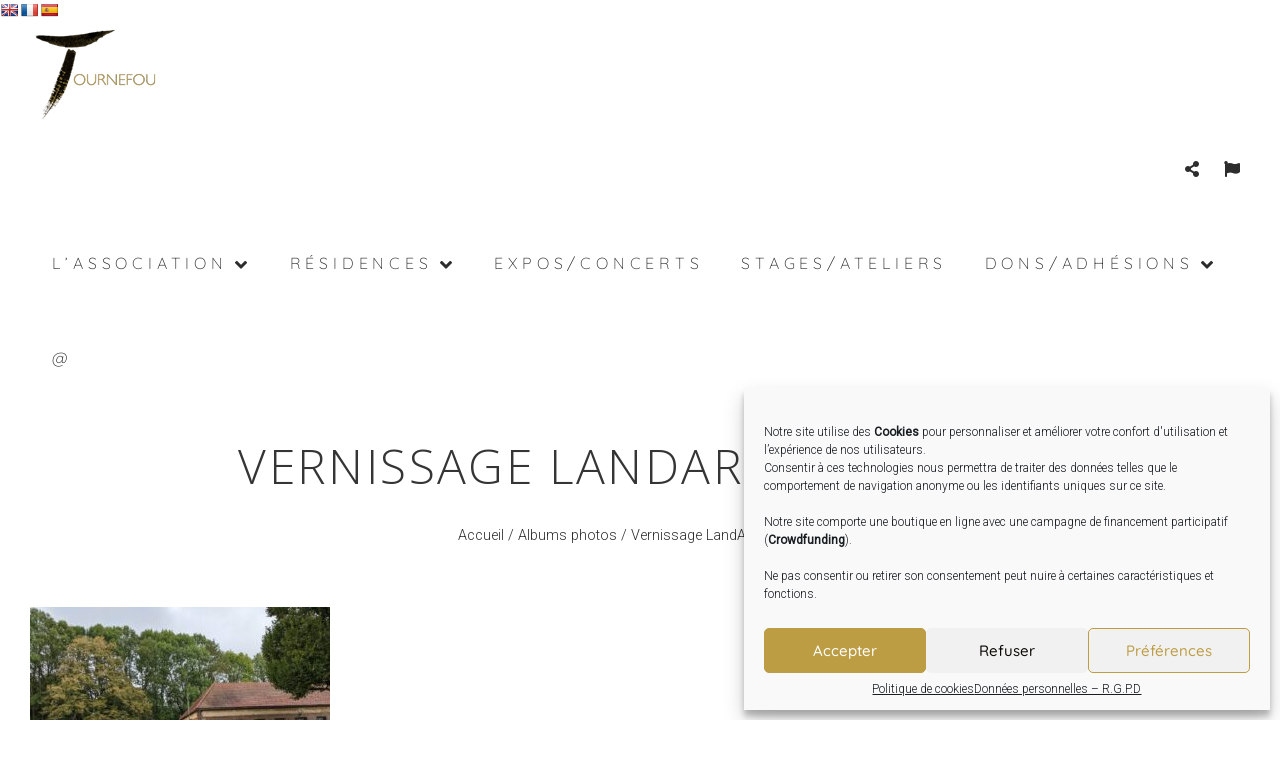

--- FILE ---
content_type: text/html; charset=UTF-8
request_url: https://www.association-tournefou.com/albums-photos/vernissage-landart-tereza-6/
body_size: 40113
content:

<!DOCTYPE html>
<!--[if lt IE 7]> <html class="no-js lt-ie9 lt-ie8 lt-ie7" lang="en"> <![endif]-->
<!--[if IE 7]>    <html class="no-js lt-ie9 lt-ie8" lang="en"> <![endif]-->
<!--[if IE 8]>    <html class="no-js lt-ie9" lang="en"> <![endif]-->
<!--[if gt IE 8]><!--> <html dir="ltr" lang="fr-FR" prefix="og: https://ogp.me/ns#"> <!--<![endif]-->
<head>

<meta charset="UTF-8" />

	<meta name="viewport" content="initial-scale=1.0, maximum-scale=1.0, minimum-scale=1.0, user-scalable=no, width=device-width"><link rel="pingback" href="https://www.association-tournefou.com/xmlrpc.php" /><title>Vernissage LandArt Tereza (6) | Association Tournefou</title>

		<!-- All in One SEO 4.8.1 - aioseo.com -->
	<meta name="robots" content="max-image-preview:large" />
	<link rel="canonical" href="https://www.association-tournefou.com/albums-photos/vernissage-landart-tereza-6/" />
	<meta name="generator" content="All in One SEO (AIOSEO) 4.8.1" />
		<meta property="og:locale" content="fr_FR" />
		<meta property="og:site_name" content="Association Tournefou | Résidence d&#039;artistes" />
		<meta property="og:type" content="article" />
		<meta property="og:title" content="Vernissage LandArt Tereza (6) | Association Tournefou" />
		<meta property="og:url" content="https://www.association-tournefou.com/albums-photos/vernissage-landart-tereza-6/" />
		<meta property="article:published_time" content="2023-01-16T13:35:40+00:00" />
		<meta property="article:modified_time" content="2023-01-16T13:35:40+00:00" />
		<meta name="twitter:card" content="summary" />
		<meta name="twitter:title" content="Vernissage LandArt Tereza (6) | Association Tournefou" />
		<script type="application/ld+json" class="aioseo-schema">
			{"@context":"https:\/\/schema.org","@graph":[{"@type":"BreadcrumbList","@id":"https:\/\/www.association-tournefou.com\/albums-photos\/vernissage-landart-tereza-6\/#breadcrumblist","itemListElement":[{"@type":"ListItem","@id":"https:\/\/www.association-tournefou.com\/#listItem","position":1,"name":"Domicile","item":"https:\/\/www.association-tournefou.com\/","nextItem":{"@type":"ListItem","@id":"https:\/\/www.association-tournefou.com\/albums-photos\/vernissage-landart-tereza-6\/#listItem","name":"Vernissage LandArt Tereza (6)"}},{"@type":"ListItem","@id":"https:\/\/www.association-tournefou.com\/albums-photos\/vernissage-landart-tereza-6\/#listItem","position":2,"name":"Vernissage LandArt Tereza (6)","previousItem":{"@type":"ListItem","@id":"https:\/\/www.association-tournefou.com\/#listItem","name":"Domicile"}}]},{"@type":"ItemPage","@id":"https:\/\/www.association-tournefou.com\/albums-photos\/vernissage-landart-tereza-6\/#itempage","url":"https:\/\/www.association-tournefou.com\/albums-photos\/vernissage-landart-tereza-6\/","name":"Vernissage LandArt Tereza (6) | Association Tournefou","inLanguage":"fr-FR","isPartOf":{"@id":"https:\/\/www.association-tournefou.com\/#website"},"breadcrumb":{"@id":"https:\/\/www.association-tournefou.com\/albums-photos\/vernissage-landart-tereza-6\/#breadcrumblist"},"author":{"@id":"https:\/\/www.association-tournefou.com\/author\/association-tournefou\/#author"},"creator":{"@id":"https:\/\/www.association-tournefou.com\/author\/association-tournefou\/#author"},"datePublished":"2023-01-16T14:35:40+01:00","dateModified":"2023-01-16T14:35:40+01:00"},{"@type":"Organization","@id":"https:\/\/www.association-tournefou.com\/#organization","name":"Association Tournefou","description":"R\u00e9sidence d'artistes","url":"https:\/\/www.association-tournefou.com\/"},{"@type":"Person","@id":"https:\/\/www.association-tournefou.com\/author\/association-tournefou\/#author","url":"https:\/\/www.association-tournefou.com\/author\/association-tournefou\/","name":"Association Tournefou"},{"@type":"WebSite","@id":"https:\/\/www.association-tournefou.com\/#website","url":"https:\/\/www.association-tournefou.com\/","name":"Association Tournefou","description":"R\u00e9sidence d'artistes","inLanguage":"fr-FR","publisher":{"@id":"https:\/\/www.association-tournefou.com\/#organization"}}]}
		</script>
		<!-- All in One SEO -->

<link rel='dns-prefetch' href='//translate.google.com' />
<link rel='dns-prefetch' href='//ajax.googleapis.com' />
<link rel='dns-prefetch' href='//s.w.org' />
<link href='https://fonts.gstatic.com' crossorigin rel='preconnect' />
<link rel="alternate" type="application/rss+xml" title="Association Tournefou &raquo; Flux" href="https://www.association-tournefou.com/feed/" />
<link rel="alternate" type="application/rss+xml" title="Association Tournefou &raquo; Flux des commentaires" href="https://www.association-tournefou.com/comments/feed/" />
<script type="text/javascript">var $TS_VCSC_CurrentPluginRelease = "5.5.0";var $TS_VCSC_CurrentComposerRelease = "6.4.1";var $TS_VCSC_Lightbox_Activated = true;var $TS_VCSC_Lightbox_Thumbs = "bottom";var $TS_VCSC_Lightbox_Thumbsize = 50;var $TS_VCSC_Lightbox_Animation = "random";var $TS_VCSC_Lightbox_Captions = "data-title";var $TS_VCSC_Lightbox_Closer = true;var $TS_VCSC_Lightbox_Durations = 5000;var $TS_VCSC_Lightbox_Share = false;var $TS_VCSC_Lightbox_Save = false;var $TS_VCSC_Lightbox_LoadAPIs = true;var $TS_VCSC_Lightbox_Social = "fb,tw,gp,pin";var $TS_VCSC_Lightbox_NoTouch = false;var $TS_VCSC_Lightbox_BGClose = true;var $TS_VCSC_Lightbox_NoHashes = true;var $TS_VCSC_Lightbox_Keyboard = true;var $TS_VCSC_Lightbox_FullScreen = true;var $TS_VCSC_Lightbox_Zoom = true;var $TS_VCSC_Lightbox_FXSpeed = 300;var $TS_VCSC_Lightbox_Scheme = "dark";var $TS_VCSC_Lightbox_Controls = "circle";var $TS_VCSC_Lightbox_URLColor = false;var $TS_VCSC_Lightbox_Backlight = "#ffffff";var $TS_VCSC_Lightbox_UseColor = false;var $TS_VCSC_Lightbox_Overlay = "#000000";var $TS_VCSC_Lightbox_Background = "";var $TS_VCSC_Lightbox_Repeat = "no-repeat";var $TS_VCSC_Lightbox_Noise = "";var $TS_VCSC_Lightbox_CORS = false;var $TS_VCSC_Lightbox_Tapping = true;var $TS_VCSC_Lightbox_ScrollBlock = "js";var $TS_VCSC_Lightbox_Protection = "none";var $TS_VCSC_Lightbox_HistoryClose = false;var $TS_VCSC_Lightbox_CustomScroll = true;var $TS_VCSC_Lightbox_HomeURL = "https://www.association-tournefou.com";var $TS_VCSC_Lightbox_LastScroll = 0;var $TS_VCSC_Lightbox_Showing = false;var $TS_VCSC_Lightbox_PrettyPhoto = false;var $TS_VCSC_Lightbox_AttachAllOther = false;var $TS_VCSC_Hammer_ReleaseNew = true;</script>		<script type="text/javascript">
			window._wpemojiSettings = {"baseUrl":"https:\/\/s.w.org\/images\/core\/emoji\/12.0.0-1\/72x72\/","ext":".png","svgUrl":"https:\/\/s.w.org\/images\/core\/emoji\/12.0.0-1\/svg\/","svgExt":".svg","source":{"concatemoji":"https:\/\/www.association-tournefou.com\/wp-includes\/js\/wp-emoji-release.min.js?ver=5.4.2"}};
			/*! This file is auto-generated */
			!function(e,a,t){var r,n,o,i,p=a.createElement("canvas"),s=p.getContext&&p.getContext("2d");function c(e,t){var a=String.fromCharCode;s.clearRect(0,0,p.width,p.height),s.fillText(a.apply(this,e),0,0);var r=p.toDataURL();return s.clearRect(0,0,p.width,p.height),s.fillText(a.apply(this,t),0,0),r===p.toDataURL()}function l(e){if(!s||!s.fillText)return!1;switch(s.textBaseline="top",s.font="600 32px Arial",e){case"flag":return!c([127987,65039,8205,9895,65039],[127987,65039,8203,9895,65039])&&(!c([55356,56826,55356,56819],[55356,56826,8203,55356,56819])&&!c([55356,57332,56128,56423,56128,56418,56128,56421,56128,56430,56128,56423,56128,56447],[55356,57332,8203,56128,56423,8203,56128,56418,8203,56128,56421,8203,56128,56430,8203,56128,56423,8203,56128,56447]));case"emoji":return!c([55357,56424,55356,57342,8205,55358,56605,8205,55357,56424,55356,57340],[55357,56424,55356,57342,8203,55358,56605,8203,55357,56424,55356,57340])}return!1}function d(e){var t=a.createElement("script");t.src=e,t.defer=t.type="text/javascript",a.getElementsByTagName("head")[0].appendChild(t)}for(i=Array("flag","emoji"),t.supports={everything:!0,everythingExceptFlag:!0},o=0;o<i.length;o++)t.supports[i[o]]=l(i[o]),t.supports.everything=t.supports.everything&&t.supports[i[o]],"flag"!==i[o]&&(t.supports.everythingExceptFlag=t.supports.everythingExceptFlag&&t.supports[i[o]]);t.supports.everythingExceptFlag=t.supports.everythingExceptFlag&&!t.supports.flag,t.DOMReady=!1,t.readyCallback=function(){t.DOMReady=!0},t.supports.everything||(n=function(){t.readyCallback()},a.addEventListener?(a.addEventListener("DOMContentLoaded",n,!1),e.addEventListener("load",n,!1)):(e.attachEvent("onload",n),a.attachEvent("onreadystatechange",function(){"complete"===a.readyState&&t.readyCallback()})),(r=t.source||{}).concatemoji?d(r.concatemoji):r.wpemoji&&r.twemoji&&(d(r.twemoji),d(r.wpemoji)))}(window,document,window._wpemojiSettings);
		</script>
		<style type="text/css">
img.wp-smiley,
img.emoji {
	display: inline !important;
	border: none !important;
	box-shadow: none !important;
	height: 1em !important;
	width: 1em !important;
	margin: 0 .07em !important;
	vertical-align: -0.1em !important;
	background: none !important;
	padding: 0 !important;
}
</style>
	<link rel='stylesheet' id='acoda-like-styles-css'  href='https://www.association-tournefou.com/wp-content/themes/you/css/like-styles.min.css?ver=5.4.2' type='text/css' media='all' />
<link rel='stylesheet' id='wp-block-library-css'  href='https://www.association-tournefou.com/wp-includes/css/dist/block-library/style.min.css?ver=5.4.2' type='text/css' media='all' />
<link rel='stylesheet' id='wc-block-vendors-style-css'  href='https://www.association-tournefou.com/wp-content/plugins/woocommerce/packages/woocommerce-blocks/build/vendors-style.css?ver=4.0.0' type='text/css' media='all' />
<link rel='stylesheet' id='wc-block-style-css'  href='https://www.association-tournefou.com/wp-content/plugins/woocommerce/packages/woocommerce-blocks/build/style.css?ver=4.0.0' type='text/css' media='all' />
<link rel='stylesheet' id='acoda_counters_style-css'  href='https://www.association-tournefou.com/wp-content/plugins/acoda-counters/assets/acoda_counters.min.css?ver=5.4.2' type='text/css' media='all' />
<link rel='stylesheet' id='acoda_gigatools_style-css'  href='https://www.association-tournefou.com/wp-content/plugins/acoda-gigatools/assets/acoda_gigatools.min.css?ver=5.4.2' type='text/css' media='all' />
<link rel='stylesheet' id='acoda_typewriter_style-css'  href='https://www.association-tournefou.com/wp-content/plugins/acoda-typewriter/assets/acoda_typewriter.min.css?ver=5.4.2' type='text/css' media='all' />
<link rel='stylesheet' id='formcraft-common-css'  href='https://www.association-tournefou.com/wp-content/plugins/formcraft3/dist/formcraft-common.css?ver=3.8.7' type='text/css' media='all' />
<link rel='stylesheet' id='formcraft-form-css'  href='https://www.association-tournefou.com/wp-content/plugins/formcraft3/dist/form.css?ver=3.8.7' type='text/css' media='all' />
<link rel='stylesheet' id='google-language-translator-css'  href='https://www.association-tournefou.com/wp-content/plugins/google-language-translator/css/style.css?ver=6.0.20' type='text/css' media='' />
<link rel='stylesheet' id='rs-plugin-settings-css'  href='https://www.association-tournefou.com/wp-content/plugins/revslider/public/assets/css/settings.css?ver=5.4.8.3' type='text/css' media='all' />
<style id='rs-plugin-settings-inline-css' type='text/css'>
#rs-demo-id {}
</style>
<link rel='stylesheet' id='social-widget-css'  href='https://www.association-tournefou.com/wp-content/plugins/social-media-widget/social_widget.css?ver=5.4.2' type='text/css' media='all' />
<style id='woocommerce-inline-inline-css' type='text/css'>
.woocommerce form .form-row .required { visibility: visible; }
</style>
<link rel='stylesheet' id='neo-crowdfunding-css-front-css'  href='https://www.association-tournefou.com/wp-content/plugins/wp-crowdfunding/assets/css/dist/crowdfunding-front.css?ver=2.1.2' type='text/css' media='all' />
<link rel='stylesheet' id='jquery-ui-css'  href='https://ajax.googleapis.com/ajax/libs/jqueryui/1.8/themes/base/jquery-ui.css?ver=5.4.2' type='text/css' media='all' />
<link rel='stylesheet' id='buttons-css'  href='https://www.association-tournefou.com/wp-includes/css/buttons.min.css?ver=5.4.2' type='text/css' media='all' />
<link rel='stylesheet' id='dashicons-css'  href='https://www.association-tournefou.com/wp-includes/css/dashicons.min.css?ver=5.4.2' type='text/css' media='all' />
<link rel='stylesheet' id='mediaelement-css'  href='https://www.association-tournefou.com/wp-includes/js/mediaelement/mediaelementplayer-legacy.min.css?ver=4.2.13-9993131' type='text/css' media='all' />
<link rel='stylesheet' id='wp-mediaelement-css'  href='https://www.association-tournefou.com/wp-includes/js/mediaelement/wp-mediaelement.min.css?ver=5.4.2' type='text/css' media='all' />
<link rel='stylesheet' id='media-views-css'  href='https://www.association-tournefou.com/wp-includes/css/media-views.min.css?ver=5.4.2' type='text/css' media='all' />
<link rel='stylesheet' id='imgareaselect-css'  href='https://www.association-tournefou.com/wp-includes/js/imgareaselect/imgareaselect.css?ver=0.9.8' type='text/css' media='all' />
<link rel='stylesheet' id='wpcf_style-css'  href='https://www.association-tournefou.com/wp-content/plugins/wp-crowdfunding/wpcftemplate/woocommerce/basic/style.css?ver=2.1.2' type='text/css' media='all' />
<link rel='stylesheet' id='wpsw_social-icons-css'  href='https://www.association-tournefou.com/wp-content/plugins/wp-social-widget/assets/css/social-icons.css?ver=2.2.6' type='text/css' media='all' />
<link rel='stylesheet' id='wpsw_social-css-css'  href='https://www.association-tournefou.com/wp-content/plugins/wp-social-widget/assets/css/social-style.css?ver=2.2.6' type='text/css' media='all' />
<link rel='stylesheet' id='cmplz-general-css'  href='https://www.association-tournefou.com/wp-content/plugins/complianz-gdpr/assets/css/cookieblocker.min.css?ver=6.5.5' type='text/css' media='all' />
<link rel='stylesheet' id='acoda-dynamic-css'  href='https://www.association-tournefou.com/wp-content/themes/you/dynamic-style.css' type='text/css' media='all' />
<style id='acoda-dynamic-inline-css' type='text/css'>
@media only screen and (min-width: 64.063em) {#primary-wrapper #header-logo {height:95px;line-height:95px;}}@media only screen and (min-width: 64.063em) {#primary-wrapper #acoda-tabs > ul > li,#header-wrap .dock-panel-wrap.main_nav ul.dock-panel li,#acoda-tabs .dock-panel li.dock-tab.dock-info{height:95px;line-height:95px;}}nav.dock-panel-wrap.dock_layout_1.dockpanel_type_2 {background:none;}.dock-panel-wrap .dock-panels-background { position:absolute; top:0; left:0; width:100%; height:100%; z-index:103;}.dock-panel-wrap ul.dock-panel {z-index:103;}.dockpanel_type_3.dock-panel-wrap ul.dock-panel,#header-wrap .dock-panel-wrap ul.dock-panel {z-index:105;}.dock-panel-wrap .dock-tab-wrapper .pointer {display:none;}.dock-panel-wrap .dock-tab-wrapper {margin:0;padding:0;}.dock-panel-wrap .dock-tab-wrapper,.dock-panel-wrap .background-wrap { -moz-border-radius: 0;  -webkit-border-radius: 0; border-radius: 0; border-width: 0 0 1px 0;}.dock-panel-wrap.animate-slide .dock-tab-wrapper { -webkit-transform:translateY(-150%) rotateX(0); transform:translateY(-150%) rotateX(0);   padding-left:0; padding-right:0; margin-top:-2px;}.dock-panel-wrap.animate-slide .dock-tab-wrapper.show { -webkit-transform:translateX(0) rotateX(0); transform:translateX(0) rotateX(0);  }.dock-panel-wrap .dock-tab-wrapper .background-wrap { border-width: 0;}.dock-panel-wrap.dockpanel_type_3.skinset-dockbar.acoda-skin .dock-tab-wrapper {margin:0 !important;top:0 !important;height: 100%;max-height:none;max-width:none;display:table;position:fixed;}nav.dock-panel-wrap.dockpanel_type_3.skinset-dockbar.acoda-skin .dock-tab-wrapper {right: 0 !important;left: auto !important;}.dock-panel-wrap.dockpanel_type_3.skinset-dockbar.acoda-skin .dock-tab-wrapper .background-wrap {display:table-cell;vertical-align:middle;text-align:center;}@media only screen and (min-width: 64.063em) {.dock-panel-wrap.dockpanel_type_3.skinset-dockbar.acoda-skin .dock-tab-wrapper .background-wrap .infodock-innerwrap {max-width:none;margin: 0 auto;overflow:visible;display:inline-block;text-align:left;}.dock-panel-wrap.dockpanel_type_3.skinset-dockbar.acoda-skin .dock-tab-wrapper.searchform .background-wrap .infodock-innerwrap,.dock-panel-wrap.dockpanel_type_3.skinset-dockbar.acoda-skin .dock-tab-wrapper.infodock .background-wrap .infodock-innerwrap  {min-width:700px;}}.dock-panel-wrap.dockpanel_type_3.skinset-dockbar.acoda-skin .dock-tab-wrapper #panelsearchform #drops {width:100%;}.dock-panel-wrap.dock_layout_1 .infodock.static ul li,.dock-panel-wrap.dock_layout_1 .infodock.static ul ul { display:inline-block; margin:0 30px 0 0; padding:0; width:100%;}.dock-panel-wrap.dock_layout_1 .infodock.static ul {margin:0;line-height:inherit;}.dock_layout_1 .dock-tab-wrapper.infodock.static {padding: 0.9375rem 0;line-height:32px;}.dock_layout_1 .dock-tab-wrapper.infodock.static .infodock-innerwrap { background:none; padding:0; box-shadow:none; margin-right: 0;}.dock_layout_1 .dock-tab-wrapper.infodock.static .pointer { display:none;}.dock_layout_1 .dock-tab-wrapper.infodock.static .acoda-skin { background:none; border:none; box-shadow:none; padding:0 0.9375em; color:inherit;}.dock-panel-wrap.dock_layout_1 .dock-tab-wrapper.infodock.static { position:relative; visibility:visible; opacity:1; margin:0 !important; -webkit-transform: none !important; transform: none !important;  top:0 !important; left:0 !important; max-width:100%; width:auto; float:none; z-index:103; min-width:0; box-shadow:none;}.dock-panel-wrap.dock_layout_1 .dock-tab-wrapper.infodock.static  .acoda_Editor_Widget p { margin-bottom:0; text-align:center;}@media only screen and (min-width: 64.063em) {.dock-panel-wrap .background-wrap { border-width: 0 1px 0 1px;}.dock-panel-wrap.dock_layout_1 .infodock.static ul li,.dock-panel-wrap.dock_layout_1 .infodock.static ul ul { width:auto !important;}.dock-panel-wrap.dock_layout_1 .infodock.static ul li:last-child { margin-right:0;}.dock-panel-wrap.dock_layout_1 .dock-tab-wrapper.infodock.static { float:right;}#header.stuck { left:0;  top:0; z-index:1000; -webkit-transform:translateY(-100%); transform:translateY(-100%); opacity:0; min-height:0 !important; position:fixed; height:auto;}#header.stuck #acoda-tabs > ul, #header.stuck #acoda-tabs ul.dock-panel li.dock-tab a i {font-size:0.85rem;}.layout-boxed #header-wrap.stuck {max-width:100%;}#header.stuck.animate {  -webkit-transform:translateY(0); transform:translateY(0); opacity:1;}body.admin-bar #header-wrap #header.stuck.animate {margin-top:32px !important;}#header-wrap.layout_3 #header.stuck #acoda-tabs,#header-wrap.layout_3 #header.stuck #header-logo { margin-left:0; margin-right:0; display:inherit; clear:none;}#header.stuck #header-logo .logo,#header.stuck #header-logo .logo a { font-size:25px; line-height:70px;}#header.stuck #header-logo #logo .description {display:none;}#header.stuck #header-logo,#header.stuck #acoda-tabs > ul > li, #header.stuck .dock-panel-wrap.main_nav ul.dock-panel li, #header.stuck #acoda-tabs .dock-panel li.dock-tab.dock-info { line-height:70px; height:70px;}#header-wrap #header.stuck #header-logo img { max-height:50px; vertical-align:middle;}div#header.wide .inner-wrap,div#primary-wrapper.layout-boxed,.compose-mode div.acoda-page-animate .row.vc_row-parent > .vc_container-block,.acoda-page-animate .row.vc_row-parent > .row-content-wrap > div.row-inner-wrap,#primary-wrapper.layout-boxed div.dynamic-frame.row,div.row {max-width:1440px;}}.acoda-spinner {  width: 40px;  margin: -20px 0 0 -20px;  height: 40px;  position:fixed;  left:50%;  top:50%;    text-align: center;}.loaded .acoda-spinner {opacity:0;}.acoda-spinner > div {  width: 40px;  height: 40px;  border-radius: 100%;  display: inline-block;  border-radius: 100%;    -webkit-animation: sk-scaleout 1.0s infinite ease-in-out;  animation: sk-scaleout 1.0s infinite ease-in-out;}@-webkit-keyframes sk-scaleout {  0% { -webkit-transform: scale(0) }  100% {-webkit-transform: scale(1.0);opacity: 0;  }}@keyframes sk-scaleout {  0% { -webkit-transform: scale(0);transform: scale(0);  } 100% {-webkit-transform: scale(1.0);transform: scale(1.0);opacity: 0;  }}
</style>
<link rel='stylesheet' id='acoda-style-css'  href='https://www.association-tournefou.com/wp-content/themes/you/style.css' type='text/css' media='all' />
<link rel='stylesheet' id='font-awesome-css'  href='https://www.association-tournefou.com/wp-content/themes/you/css/font-icons/fontawesome/css/fontawesome-all.min.css' type='text/css' media='all' />
<link rel='stylesheet' id='acoda-woocommerce-css'  href='https://www.association-tournefou.com/wp-content/themes/you/css/woocommerce.css?ver=5.4.2' type='text/css' media='all' />
<script type='text/javascript' src='https://www.association-tournefou.com/wp-includes/js/jquery/jquery.js?ver=1.12.4-wp' id="jquery-core-js"></script>
<script type='text/javascript' src='https://www.association-tournefou.com/wp-includes/js/jquery/jquery-migrate.min.js?ver=1.4.1' id="jquery-migrate-js"></script>
<script type='text/javascript' src='https://www.association-tournefou.com/wp-content/plugins/acoda-counters/assets/countid.min.js?ver=5.4.2' id="countid-js"></script>
<script type='text/javascript' src='https://www.association-tournefou.com/wp-content/plugins/acoda-counters/assets/acoda_counters.min.js?ver=5.4.2' id="acoda_counters_js-js"></script>
<script type='text/javascript' src='https://www.association-tournefou.com/wp-content/plugins/acoda-typewriter/assets/acoda_typewriter.min.js?ver=5.4.2' id="acoda_typewriter_js-js"></script>
<script type='text/javascript' src='https://www.association-tournefou.com/wp-content/plugins/revslider/public/assets/js/jquery.themepunch.tools.min.js?ver=5.4.8.3' id="tp-tools-js"></script>
<script type='text/javascript' src='https://www.association-tournefou.com/wp-content/plugins/revslider/public/assets/js/jquery.themepunch.revolution.min.js?ver=5.4.8.3' id="revmin-js"></script>
<script type='text/javascript' src='https://www.association-tournefou.com/wp-content/plugins/woocommerce/assets/js/jquery-blockui/jquery.blockUI.min.js?ver=2.70' id="jquery-blockui-js"></script>
<script type='text/javascript'>
/* <![CDATA[ */
var wc_add_to_cart_params = {"ajax_url":"\/wp-admin\/admin-ajax.php","wc_ajax_url":"\/?wc-ajax=%%endpoint%%","i18n_view_cart":"Voir le panier","cart_url":"https:\/\/www.association-tournefou.com\/panier\/","is_cart":"","cart_redirect_after_add":"no"};
/* ]]> */
</script>
<script type='text/javascript' src='https://www.association-tournefou.com/wp-content/plugins/woocommerce/assets/js/frontend/add-to-cart.min.js?ver=5.0.3' id="wc-add-to-cart-js"></script>
<script type='text/javascript'>
/* <![CDATA[ */
var userSettings = {"url":"\/","uid":"0","time":"1768889068","secure":"1"};
/* ]]> */
</script>
<script type='text/javascript' src='https://www.association-tournefou.com/wp-includes/js/utils.min.js?ver=5.4.2' id="utils-js"></script>
<script type='text/javascript' src='https://www.association-tournefou.com/wp-includes/js/plupload/moxie.min.js?ver=1.3.5' id="moxiejs-js"></script>
<script type='text/javascript' src='https://www.association-tournefou.com/wp-includes/js/plupload/plupload.min.js?ver=2.1.9' id="plupload-js"></script>
<!--[if lt IE 8]>
<script type='text/javascript' src='https://www.association-tournefou.com/wp-includes/js/json2.min.js?ver=2015-05-03' id="json2-js"></script>
<![endif]-->
<script type='text/javascript' src='https://www.association-tournefou.com/wp-content/plugins/js_composer/assets/js/vendors/woocommerce-add-to-cart.js?ver=6.4.1' id="vc_woocommerce-add-to-cart-js-js"></script>
<script type='text/javascript' src='https://www.association-tournefou.com/wp-content/themes/you/js/waypoints.min.js?ver=1' id="waypoints-js"></script>
<script type='text/javascript' src='https://www.association-tournefou.com/wp-content/themes/you/js/waypoints-sticky.min.js?ver=1' id="waypoints-sticky-js"></script>
<!--[if lt IE 9]>
<script type='text/javascript' src='https://www.association-tournefou.com/wp-content/themes/you/js/respond.min.js?ver=5.4.2' id="respond-js"></script>
<![endif]-->
<link rel='https://api.w.org/' href='https://www.association-tournefou.com/wp-json/' />
<link rel="EditURI" type="application/rsd+xml" title="RSD" href="https://www.association-tournefou.com/xmlrpc.php?rsd" />
<link rel="wlwmanifest" type="application/wlwmanifest+xml" href="https://www.association-tournefou.com/wp-includes/wlwmanifest.xml" /> 
<meta name="generator" content="WordPress 5.4.2" />
<meta name="generator" content="WooCommerce 5.0.3" />
<meta name="generator" content="WP Crowdfunding 2.1.2" />
<link rel='shortlink' href='https://www.association-tournefou.com/?p=2697' />
<link rel="alternate" type="application/json+oembed" href="https://www.association-tournefou.com/wp-json/oembed/1.0/embed?url=https%3A%2F%2Fwww.association-tournefou.com%2Falbums-photos%2Fvernissage-landart-tereza-6%2F" />
<link rel="alternate" type="text/xml+oembed" href="https://www.association-tournefou.com/wp-json/oembed/1.0/embed?url=https%3A%2F%2Fwww.association-tournefou.com%2Falbums-photos%2Fvernissage-landart-tereza-6%2F&#038;format=xml" />
<style>p.hello{font-size:12px;color:darkgray;}#google_language_translator,#flags{text-align:left;}#google_language_translator{clear:both;}#flags{width:165px;}#flags a{display:inline-block;margin-right:2px;}#google_language_translator a{display:none!important;}div.skiptranslate.goog-te-gadget{display:inline!important;}.goog-te-gadget{color:transparent!important;}.goog-te-gadget{font-size:0px!important;}.goog-branding{display:none;}.goog-tooltip{display: none!important;}.goog-tooltip:hover{display: none!important;}.goog-text-highlight{background-color:transparent!important;border:none!important;box-shadow:none!important;}#google_language_translator{display:none;}#google_language_translator select.goog-te-combo{color:#32373c;}div.skiptranslate{display:none!important;}body{top:0px!important;}#goog-gt-{display:none!important;}font font{background-color:transparent!important;box-shadow:none!important;position:initial!important;}#glt-translate-trigger{left:20px;right:auto;}#glt-translate-trigger > span{color:#ffffff;}#glt-translate-trigger{background:#f89406;}.goog-te-gadget .goog-te-combo{width:100%;}</style>  <script src="https://cdn.onesignal.com/sdks/web/v16/OneSignalSDK.page.js" defer></script>
  <script>
          window.OneSignalDeferred = window.OneSignalDeferred || [];
          OneSignalDeferred.push(async function(OneSignal) {
            await OneSignal.init({
              appId: "c3cd707e-cfe3-4de7-a063-9fede938e40f",
              serviceWorkerOverrideForTypical: true,
              path: "https://www.association-tournefou.com/wp-content/plugins/onesignal-free-web-push-notifications/sdk_files/",
              serviceWorkerParam: { scope: "/wp-content/plugins/onesignal-free-web-push-notifications/sdk_files/push/onesignal/" },
              serviceWorkerPath: "OneSignalSDKWorker.js",
            });
          });

          // Unregister the legacy OneSignal service worker to prevent scope conflicts
          navigator.serviceWorker.getRegistrations().then((registrations) => {
            // Iterate through all registered service workers
            registrations.forEach((registration) => {
              // Check the script URL to identify the specific service worker
              if (registration.active && registration.active.scriptURL.includes('OneSignalSDKWorker.js.php')) {
                // Unregister the service worker
                registration.unregister().then((success) => {
                  if (success) {
                    console.log('OneSignalSW: Successfully unregistered:', registration.active.scriptURL);
                  } else {
                    console.log('OneSignalSW: Failed to unregister:', registration.active.scriptURL);
                  }
                });
              }
            });
          }).catch((error) => {
            console.error('Error fetching service worker registrations:', error);
          });
        </script>
<style type="text/css"> .wpneo_donate_button, 
                            #wpneo-tab-reviews .submit,
                            .wpneo-edit-btn,
                            .wpneo-image-upload.float-right,
                            .wpneo-image-upload-btn,
                            .wpneo-save-btn,
                            #wpneo_active_edit_form,
                            .removeCampaignRewards,
                            #addreward,
                            .btn-style1,
                            #addcampaignupdate,
                            .wpneo-profile-button,
                            .dashboard-btn-link,
                            .wpneo_login_form_div #wp-submit,
                            .wpneo-submit-campaign,
                            input[type="button"].wpneo-image-upload,
                            input[type="button"]#search-submit,
                            #addreward,input[type="submit"].wpneo-submit-campaign,
                            .dashboard-btn-link,.label-primary,
                            #wpneofrontenddata input[type="button"],
                            #wpneofrontenddata .wpneo-form-action input[type="submit"].wpneo-submit-campaign,
                            .btn-style1,#wpneo-tab-reviews .submit,.dashboard-head-date input[type="submit"],
                            .wp-crowd-btn-primary, .wpneo_withdraw_button,.wpneo-dashboard-head-left ul li.active,
                            .wpneo-pagination ul li a:hover, .wpneo-pagination ul li span.current{ background-color:#f7d722; color:#fff; }.wpneo_donate_button:hover, 
                            #wpneo-tab-reviews .submit:hover,
                            .wpneo-edit-btn:hover,
                            .wpneo-image-upload.float-right:hover,
                            .wpneo-image-upload-btn:hover,
                            .wpneo-save-btn:hover,
                            .removeCampaignRewards:hover,
                            #addreward:hover,
                            .removecampaignupdate:hover,
                            .btn-style1:hover,
                            #addcampaignupdate:hover,
                            #wpneo_active_edit_form:hover,
                            .removecampaignupdate:hover,
                            .wpneo-profile-button:hover,
                            .dashboard-btn-link:hover,
                            #wpneofrontenddata input[type="button"]:hover,
                            #wpneofrontenddata .wpneo-form-action input[type="submit"].wpneo-submit-campaign:hover,
                            .wpneo_login_form_div #wp-submit:hover,
                            .wpneo-submit-campaign:hover,
                            .wpneo_donate_button:hover,.dashboard-head-date input[type="submit"]:hover,
                            .wp-crowd-btn-primary:hover,
                            .wpneo_withdraw_button:hover{ background-color:#bf541e; color:#fff; }#neo-progressbar > div,
                            ul.wpneo-crowdfunding-update li:hover span.round-circle,
                            .wpneo-links li a:hover, .wpneo-links li.active a,#neo-progressbar > div {
                                background-color: #b21a15;
                            }
                            .wpneo-dashboard-summary ul li.active {
                                background: #b21a15;
                            }
                            .wpneo-tabs-menu li.wpneo-current {
                                border-bottom: 3px solid #b21a15;
                            }
                            .wpneo-pagination ul li a:hover,
                            .wpneo-pagination ul li span.current {
                                border: 2px solid #b21a15;
                            }
                            .wpneo-dashboard-summary ul li.active:after {
                                border-color: #b21a15 rgba(0, 128, 0, 0) rgba(255, 255, 0, 0) rgba(0, 0, 0, 0);
                            }
                            .wpneo-fields input[type="email"]:focus,
                            .wpneo-fields input[type="text"]:focus,
                            .wpneo-fields select:focus,
                            .wpneo-fields textarea {
                                border-color: #b21a15;
                            }
                            .wpneo-link-style1,
                            ul.wpneo-crowdfunding-update li .wpneo-crowdfunding-update-title,
                            .wpneo-fields-action span a:hover,.wpneo-name > p,
                            .wpneo-listings-dashboard .wpneo-listing-content h4 a,
                            .wpneo-listings-dashboard .wpneo-listing-content .wpneo-author a,
                            .wpcf-order-view,#wpneo_crowdfunding_modal_message td a,
                            .dashboard-price-number,.wpcrowd-listing-content .wpcrowd-admin-title h3 a,
                            .campaign-listing-page .stripe-table a,.stripe-table  a.label-default:hover,
                            a.wpneo-fund-modal-btn.wpneo-link-style1,.wpneo-tabs-menu li.wpneo-current a,
                            .wpneo-links div a:hover, .wpneo-links div.active a{
                                color: #b21a15;
                            }
                            .wpneo-links div a:hover .wpcrowd-arrow-down, .wpneo-links div.active a .wpcrowd-arrow-down {
                                border: solid #b21a15;
                                border-width: 0 2px 2px 0;
                            }
                            .wpneo-listings-dashboard .wpneo-listing-content h4 a:hover,
                            .wpneo-listings-dashboard .wpneo-listing-content .wpneo-author a:hover,
                            #wpneo_crowdfunding_modal_message td a:hover{
                                color: rgba(#b21a15,#b21a15,#b21a15,0.95);
                            }.tab-rewards-wrapper .overlay { background: rgba(178,26,21,.95); } </style><style>.cmplz-hidden{display:none!important;}</style>	<noscript><style>.woocommerce-product-gallery{ opacity: 1 !important; }</style></noscript>
	<meta name="generator" content="Powered by WPBakery Page Builder - drag and drop page builder for WordPress."/>
<!-- Aucune version AMP HTML n&#039;est disponible pour cette URL. --><meta name="generator" content="Powered by Slider Revolution 5.4.8.3 - responsive, Mobile-Friendly Slider Plugin for WordPress with comfortable drag and drop interface." />
<link rel="icon" href="https://www.association-tournefou.com/wp-content/uploads/2021/11/cropped-TOURNEFOU-32x32.jpg" sizes="32x32" />
<link rel="icon" href="https://www.association-tournefou.com/wp-content/uploads/2021/11/cropped-TOURNEFOU-192x192.jpg" sizes="192x192" />
<link rel="apple-touch-icon" href="https://www.association-tournefou.com/wp-content/uploads/2021/11/cropped-TOURNEFOU-180x180.jpg" />
<meta name="msapplication-TileImage" content="https://www.association-tournefou.com/wp-content/uploads/2021/11/cropped-TOURNEFOU-270x270.jpg" />
<script type="text/javascript">function setREVStartSize(e){									
						try{ e.c=jQuery(e.c);var i=jQuery(window).width(),t=9999,r=0,n=0,l=0,f=0,s=0,h=0;
							if(e.responsiveLevels&&(jQuery.each(e.responsiveLevels,function(e,f){f>i&&(t=r=f,l=e),i>f&&f>r&&(r=f,n=e)}),t>r&&(l=n)),f=e.gridheight[l]||e.gridheight[0]||e.gridheight,s=e.gridwidth[l]||e.gridwidth[0]||e.gridwidth,h=i/s,h=h>1?1:h,f=Math.round(h*f),"fullscreen"==e.sliderLayout){var u=(e.c.width(),jQuery(window).height());if(void 0!=e.fullScreenOffsetContainer){var c=e.fullScreenOffsetContainer.split(",");if (c) jQuery.each(c,function(e,i){u=jQuery(i).length>0?u-jQuery(i).outerHeight(!0):u}),e.fullScreenOffset.split("%").length>1&&void 0!=e.fullScreenOffset&&e.fullScreenOffset.length>0?u-=jQuery(window).height()*parseInt(e.fullScreenOffset,0)/100:void 0!=e.fullScreenOffset&&e.fullScreenOffset.length>0&&(u-=parseInt(e.fullScreenOffset,0))}f=u}else void 0!=e.minHeight&&f<e.minHeight&&(f=e.minHeight);e.c.closest(".rev_slider_wrapper").css({height:f})					
						}catch(d){console.log("Failure at Presize of Slider:"+d)}						
					};</script>
		<style type="text/css" id="wp-custom-css">
			.hentry.type-post .entry-meta {
    display: none;
}		</style>
			<!-- Fonts Plugin CSS - https://fontsplugin.com/ -->
	<style>
		/* Cached: January 19, 2026 at 7:48pm */
/* vietnamese */
@font-face {
  font-family: 'Quicksand';
  font-style: normal;
  font-weight: 300;
  font-display: swap;
  src: url(https://fonts.gstatic.com/s/quicksand/v37/6xKtdSZaM9iE8KbpRA_hJFQNcOM.woff2) format('woff2');
  unicode-range: U+0102-0103, U+0110-0111, U+0128-0129, U+0168-0169, U+01A0-01A1, U+01AF-01B0, U+0300-0301, U+0303-0304, U+0308-0309, U+0323, U+0329, U+1EA0-1EF9, U+20AB;
}
/* latin-ext */
@font-face {
  font-family: 'Quicksand';
  font-style: normal;
  font-weight: 300;
  font-display: swap;
  src: url(https://fonts.gstatic.com/s/quicksand/v37/6xKtdSZaM9iE8KbpRA_hJVQNcOM.woff2) format('woff2');
  unicode-range: U+0100-02BA, U+02BD-02C5, U+02C7-02CC, U+02CE-02D7, U+02DD-02FF, U+0304, U+0308, U+0329, U+1D00-1DBF, U+1E00-1E9F, U+1EF2-1EFF, U+2020, U+20A0-20AB, U+20AD-20C0, U+2113, U+2C60-2C7F, U+A720-A7FF;
}
/* latin */
@font-face {
  font-family: 'Quicksand';
  font-style: normal;
  font-weight: 300;
  font-display: swap;
  src: url(https://fonts.gstatic.com/s/quicksand/v37/6xKtdSZaM9iE8KbpRA_hK1QN.woff2) format('woff2');
  unicode-range: U+0000-00FF, U+0131, U+0152-0153, U+02BB-02BC, U+02C6, U+02DA, U+02DC, U+0304, U+0308, U+0329, U+2000-206F, U+20AC, U+2122, U+2191, U+2193, U+2212, U+2215, U+FEFF, U+FFFD;
}
/* vietnamese */
@font-face {
  font-family: 'Quicksand';
  font-style: normal;
  font-weight: 400;
  font-display: swap;
  src: url(https://fonts.gstatic.com/s/quicksand/v37/6xKtdSZaM9iE8KbpRA_hJFQNcOM.woff2) format('woff2');
  unicode-range: U+0102-0103, U+0110-0111, U+0128-0129, U+0168-0169, U+01A0-01A1, U+01AF-01B0, U+0300-0301, U+0303-0304, U+0308-0309, U+0323, U+0329, U+1EA0-1EF9, U+20AB;
}
/* latin-ext */
@font-face {
  font-family: 'Quicksand';
  font-style: normal;
  font-weight: 400;
  font-display: swap;
  src: url(https://fonts.gstatic.com/s/quicksand/v37/6xKtdSZaM9iE8KbpRA_hJVQNcOM.woff2) format('woff2');
  unicode-range: U+0100-02BA, U+02BD-02C5, U+02C7-02CC, U+02CE-02D7, U+02DD-02FF, U+0304, U+0308, U+0329, U+1D00-1DBF, U+1E00-1E9F, U+1EF2-1EFF, U+2020, U+20A0-20AB, U+20AD-20C0, U+2113, U+2C60-2C7F, U+A720-A7FF;
}
/* latin */
@font-face {
  font-family: 'Quicksand';
  font-style: normal;
  font-weight: 400;
  font-display: swap;
  src: url(https://fonts.gstatic.com/s/quicksand/v37/6xKtdSZaM9iE8KbpRA_hK1QN.woff2) format('woff2');
  unicode-range: U+0000-00FF, U+0131, U+0152-0153, U+02BB-02BC, U+02C6, U+02DA, U+02DC, U+0304, U+0308, U+0329, U+2000-206F, U+20AC, U+2122, U+2191, U+2193, U+2212, U+2215, U+FEFF, U+FFFD;
}
/* vietnamese */
@font-face {
  font-family: 'Quicksand';
  font-style: normal;
  font-weight: 500;
  font-display: swap;
  src: url(https://fonts.gstatic.com/s/quicksand/v37/6xKtdSZaM9iE8KbpRA_hJFQNcOM.woff2) format('woff2');
  unicode-range: U+0102-0103, U+0110-0111, U+0128-0129, U+0168-0169, U+01A0-01A1, U+01AF-01B0, U+0300-0301, U+0303-0304, U+0308-0309, U+0323, U+0329, U+1EA0-1EF9, U+20AB;
}
/* latin-ext */
@font-face {
  font-family: 'Quicksand';
  font-style: normal;
  font-weight: 500;
  font-display: swap;
  src: url(https://fonts.gstatic.com/s/quicksand/v37/6xKtdSZaM9iE8KbpRA_hJVQNcOM.woff2) format('woff2');
  unicode-range: U+0100-02BA, U+02BD-02C5, U+02C7-02CC, U+02CE-02D7, U+02DD-02FF, U+0304, U+0308, U+0329, U+1D00-1DBF, U+1E00-1E9F, U+1EF2-1EFF, U+2020, U+20A0-20AB, U+20AD-20C0, U+2113, U+2C60-2C7F, U+A720-A7FF;
}
/* latin */
@font-face {
  font-family: 'Quicksand';
  font-style: normal;
  font-weight: 500;
  font-display: swap;
  src: url(https://fonts.gstatic.com/s/quicksand/v37/6xKtdSZaM9iE8KbpRA_hK1QN.woff2) format('woff2');
  unicode-range: U+0000-00FF, U+0131, U+0152-0153, U+02BB-02BC, U+02C6, U+02DA, U+02DC, U+0304, U+0308, U+0329, U+2000-206F, U+20AC, U+2122, U+2191, U+2193, U+2212, U+2215, U+FEFF, U+FFFD;
}
/* vietnamese */
@font-face {
  font-family: 'Quicksand';
  font-style: normal;
  font-weight: 600;
  font-display: swap;
  src: url(https://fonts.gstatic.com/s/quicksand/v37/6xKtdSZaM9iE8KbpRA_hJFQNcOM.woff2) format('woff2');
  unicode-range: U+0102-0103, U+0110-0111, U+0128-0129, U+0168-0169, U+01A0-01A1, U+01AF-01B0, U+0300-0301, U+0303-0304, U+0308-0309, U+0323, U+0329, U+1EA0-1EF9, U+20AB;
}
/* latin-ext */
@font-face {
  font-family: 'Quicksand';
  font-style: normal;
  font-weight: 600;
  font-display: swap;
  src: url(https://fonts.gstatic.com/s/quicksand/v37/6xKtdSZaM9iE8KbpRA_hJVQNcOM.woff2) format('woff2');
  unicode-range: U+0100-02BA, U+02BD-02C5, U+02C7-02CC, U+02CE-02D7, U+02DD-02FF, U+0304, U+0308, U+0329, U+1D00-1DBF, U+1E00-1E9F, U+1EF2-1EFF, U+2020, U+20A0-20AB, U+20AD-20C0, U+2113, U+2C60-2C7F, U+A720-A7FF;
}
/* latin */
@font-face {
  font-family: 'Quicksand';
  font-style: normal;
  font-weight: 600;
  font-display: swap;
  src: url(https://fonts.gstatic.com/s/quicksand/v37/6xKtdSZaM9iE8KbpRA_hK1QN.woff2) format('woff2');
  unicode-range: U+0000-00FF, U+0131, U+0152-0153, U+02BB-02BC, U+02C6, U+02DA, U+02DC, U+0304, U+0308, U+0329, U+2000-206F, U+20AC, U+2122, U+2191, U+2193, U+2212, U+2215, U+FEFF, U+FFFD;
}
/* vietnamese */
@font-face {
  font-family: 'Quicksand';
  font-style: normal;
  font-weight: 700;
  font-display: swap;
  src: url(https://fonts.gstatic.com/s/quicksand/v37/6xKtdSZaM9iE8KbpRA_hJFQNcOM.woff2) format('woff2');
  unicode-range: U+0102-0103, U+0110-0111, U+0128-0129, U+0168-0169, U+01A0-01A1, U+01AF-01B0, U+0300-0301, U+0303-0304, U+0308-0309, U+0323, U+0329, U+1EA0-1EF9, U+20AB;
}
/* latin-ext */
@font-face {
  font-family: 'Quicksand';
  font-style: normal;
  font-weight: 700;
  font-display: swap;
  src: url(https://fonts.gstatic.com/s/quicksand/v37/6xKtdSZaM9iE8KbpRA_hJVQNcOM.woff2) format('woff2');
  unicode-range: U+0100-02BA, U+02BD-02C5, U+02C7-02CC, U+02CE-02D7, U+02DD-02FF, U+0304, U+0308, U+0329, U+1D00-1DBF, U+1E00-1E9F, U+1EF2-1EFF, U+2020, U+20A0-20AB, U+20AD-20C0, U+2113, U+2C60-2C7F, U+A720-A7FF;
}
/* latin */
@font-face {
  font-family: 'Quicksand';
  font-style: normal;
  font-weight: 700;
  font-display: swap;
  src: url(https://fonts.gstatic.com/s/quicksand/v37/6xKtdSZaM9iE8KbpRA_hK1QN.woff2) format('woff2');
  unicode-range: U+0000-00FF, U+0131, U+0152-0153, U+02BB-02BC, U+02C6, U+02DA, U+02DC, U+0304, U+0308, U+0329, U+2000-206F, U+20AC, U+2122, U+2191, U+2193, U+2212, U+2215, U+FEFF, U+FFFD;
}

:root {
--font-base: Quicksand;
--font-headings: Quicksand;
--font-input: Quicksand;
}
body, #content, .entry-content, .post-content, .page-content, .post-excerpt, .entry-summary, .entry-excerpt, .widget-area, .widget, .sidebar, #sidebar, footer, .footer, #footer, .site-footer {
font-family: "Quicksand";
 }
#site-title, .site-title, #site-title a, .site-title a, .entry-title, .entry-title a, h1, h2, h3, h4, h5, h6, .widget-title, .elementor-heading-title {
font-family: "Quicksand";
 }
button, .button, input, select, textarea, .wp-block-button, .wp-block-button__link {
font-family: "Quicksand";
 }
#site-title, .site-title, #site-title a, .site-title a, #site-logo, #site-logo a, #logo, #logo a, .logo, .logo a, .wp-block-site-title, .wp-block-site-title a {
font-family: "Quicksand";
 }
#site-description, .site-description, #site-tagline, .site-tagline, .wp-block-site-tagline {
font-family: "Quicksand";
 }
.menu, .page_item a, .menu-item a, .wp-block-navigation, .wp-block-navigation-item__content {
font-family: "Quicksand";
 }
.entry-content, .entry-content p, .post-content, .page-content, .post-excerpt, .entry-summary, .entry-excerpt, .excerpt, .excerpt p, .type-post p, .type-page p, .wp-block-post-content, .wp-block-post-excerpt, .elementor, .elementor p {
font-family: "Quicksand";
 }
.wp-block-post-title, .wp-block-post-title a, .entry-title, .entry-title a, .post-title, .post-title a, .page-title, .entry-content h1, #content h1, .type-post h1, .type-page h1, .elementor h1 {
font-family: "Quicksand";
 }
.entry-content h2, .post-content h2, .page-content h2, #content h2, .type-post h2, .type-page h2, .elementor h2 {
font-family: "Quicksand";
 }
.entry-content h3, .post-content h3, .page-content h3, #content h3, .type-post h3, .type-page h3, .elementor h3 {
font-family: "Quicksand";
 }
.entry-content h4, .post-content h4, .page-content h4, #content h4, .type-post h4, .type-page h4, .elementor h4 {
font-family: "Quicksand";
 }
.entry-content h5, .post-content h5, .page-content h5, #content h5, .type-post h5, .type-page h5, .elementor h5 {
font-family: "Quicksand";
 }
.entry-content h6, .post-content h6, .page-content h6, #content h6, .type-post h6, .type-page h6, .elementor h6 {
font-family: "Quicksand";
 }
.widget-title, .widget-area h1, .widget-area h2, .widget-area h3, .widget-area h4, .widget-area h5, .widget-area h6, #secondary h1, #secondary h2, #secondary h3, #secondary h4, #secondary h5, #secondary h6 {
font-family: "Quicksand";
 }
.widget-area, .widget, .sidebar, #sidebar, #secondary {
font-family: "Quicksand";
 }
footer h1, footer h2, footer h3, footer h4, footer h5, footer h6, .footer h1, .footer h2, .footer h3, .footer h4, .footer h5, .footer h6, #footer h1, #footer h2, #footer h3, #footer h4, #footer h5, #footer h6 {
font-family: "Quicksand";
 }
footer, #footer, .footer, .site-footer {
font-family: "Quicksand";
 }
	</style>
	<!-- Fonts Plugin CSS -->
	<noscript><style> .wpb_animate_when_almost_visible { opacity: 1; }</style></noscript>           
</head>
<body data-cmplz=1 class="attachment attachment-template-default attachmentid-2697 attachment-jpeg theme-you woocommerce-no-js skinset-background acoda-skin dock_layout_4  wpb-js-composer js-comp-ver-6.4.1 vc_responsive" itemscope="itemscope" itemtype="http://schema.org/WebPage">
<div id="flags" class="size18"><ul id="sortable" class="ui-sortable" style="float:left"><li id='English'><a href='#' title='English' class='nturl notranslate en flag English'></a></li><li id='French'><a href='#' title='French' class='nturl notranslate fr flag French'></a></li><li id='Spanish'><a href='#' title='Spanish' class='nturl notranslate es flag Spanish'></a></li></ul></div><div id="google_language_translator" class="default-language-fr"></div>	
<div itemscope itemtype="http://schema.org/Article"  id="primary-wrapper" class="layout-wide page_layout_one  dir-nav-icon single_static_header  animate-slide sticky-header">
<div class="site-inwrap clearfix">
<a id="top"></a>
<header id="header-wrap" class="layout_1 vertical_layout_1  dock_layout_4 animate-slide clearfix skinset-header acoda-skin" itemscope="itemscope" itemtype="http://schema.org/WPHeader" role="banner">
<div class="header-overlay"></div>
<div class="header-wrap-inner">
<nav class="dock-panel-wrap animate-slide dock_layout_4 dockpanel_type_3  skinset-dockbar acoda-skin top_bar">
<div class="dock-panel-inner row clearfix">
<div class="dock-panels clearfix">
	<ul class="dock-panel clearfix color">
	<li class="dock-menu-close dock-tab"><a class="dock-tab-trigger" href="#"><i class="fa fa-lg">X</i></a></li>
	<li class="dock-menu-trigger dock-tab mobile"><a data-show-dock="dock-menu" class="dock-tab-trigger text" href="#"><span class="dock-icon-text">MENU</span></a><a data-show-dock="dock-menu" class="dock-tab-trigger" href="#"><i class="fa fa-bars fa-lg"></i></a></li>
	<li class="social-trigger dock-tab desktop"><a data-show-dock="social-wrap" class="dock-tab-trigger" href="#"><i class="fa fa-share-alt fa-lg"></i></a></li>
	<li class="language-trigger dock-tab desktop"><a data-show-dock="wpml" class="dock-tab-trigger" href="#"><i class="fa fa-flag fa-lg"></i></a></li>
	</ul>
	<div class="dock-tab-wrapper wpml">
		<span class="pointer"></span>
		<div class="background-wrap skinset-dockpanel acoda-skin">
		<div class="infodock-innerwrap clearfix">
		<ul>
		<li><div id="flags" class="size18"><ul id="sortable" class="ui-sortable" style="float:left"><li id='English'><a href='#' title='English' class='nturl notranslate en flag English'></a></li><li id='French'><a href='#' title='French' class='nturl notranslate fr flag French'></a></li><li id='Spanish'><a href='#' title='Spanish' class='nturl notranslate es flag Spanish'></a></li></ul></div><div id="google_language_translator" class="default-language-fr"></div>
		</li>
		</ul>
		</div>
		</div>
	</div>
	<div class="dock-tab-wrapper social-wrap">
		<span class="pointer"></span>
		<div class="background-wrap skinset-dockpanel acoda-skin">
		<div class="infodock-innerwrap clearfix">
		<ul class="clearfix">
		<li class="dock-tab socicons social-facebook"><a href="https://www.facebook.com/AssociationTournefou/" rel="nofollow" title="Facebook"  target="_blank"><i class="social-icon fa fa-facebook"></i></a></li>
		<li class="dock-tab socicons social-linkedin"><a href="http://www.linkedin.com/shareArticle?mini=true&#038;url=https://www.association-tournefou.com/albums-photos/vernissage-landart-tereza-6/&#038;title=Vernissage%20LandArt%20Tereza%20(6)&#038;source=https://www.association-tournefou.com/&#038;amp;" rel="nofollow" title="LinkedIn" onclick="javascript:window.open(this.href, &quot;&quot;, &quot;menubar=no,toolbar=no,resizable=yes,scrollbars=yes,height=300,width=600&quot;)" target="_blank"><i class="social-icon fa fa-linkedin"></i></a></li>
		<li class="dock-tab socicons social-twitter"><a href="http://twitter.com/share?text=Vernissage%20LandArt%20Tereza%20(6)&#038;amp;url=https://www.association-tournefou.com/albums-photos/vernissage-landart-tereza-6/&#038;amp;" rel="nofollow" title="Twitter" onclick="javascript:window.open(this.href, &quot;&quot;, &quot;menubar=no,toolbar=no,resizable=yes,scrollbars=yes,height=300,width=600&quot;)" target="_blank"><i class="social-icon fa fa-twitter"></i></a></li>
		<li class="dock-tab socicons social-youtube"><a href="http://www.youtube.com/user/" rel="nofollow" title="YouTube"  target="_blank"><i class="social-icon fa fa-youtube"></i></a></li>
		<li class="dock-tab socicons social-pinterest"><a href="http://pinterest.com/" rel="nofollow" title="Pinterest"  target="_blank"><i class="social-icon fa fa-pinterest"></i></a></li>
		<li class="dock-tab socicons social-instagram"><a href="http://instagram.com" rel="nofollow" title="Instagram"  target="_blank"><i class="social-icon fa fa-instagram"></i></a></li>
		<li class="dock-tab socicons social-email"><a href="mailto:secretariat.tournefou@gmail.com" rel="nofollow" title="Email"  target="_blank"><i class="social-icon fa fa-envelope"></i></a></li>
		</ul>
		</div>
		</div>
	</div>
	<div class="dock-tab-wrapper dock-menu">
		<span class="pointer"></span>
		<div class="background-wrap skinset-dockpanel dock-menu-tabs acoda-skin">
		<div class="infodock-innerwrap clearfix">
<ul id="menu-navigation" class="dock_menu mobile clearfix"><li id="menu-item-504" class="menu-item menu-item-type-custom menu-item-object-custom menu-item-has-children hasdropmenu menu-item-504"><a href="#">L&rsquo;Association</a>
<ul class="sub-menu">
	<li id="menu-item-479" class="menu-item menu-item-type-post_type menu-item-object-page menu-item-479"><a href="https://www.association-tournefou.com/presentation/">Présentation</a></li>
	<li id="menu-item-3687" class="menu-item menu-item-type-post_type menu-item-object-page menu-item-3687"><a href="https://www.association-tournefou.com/renovations/">Rénovations</a></li>
	<li id="menu-item-2169" class="menu-item menu-item-type-custom menu-item-object-custom menu-item-2169"><a target="_blank" rel="noopener noreferrer" href="https://www.association-tournefou.com/wp-content/uploads/2023/03/MANIFESTE-ARTISTIQUE-FR-ENG.pdf">Manifeste artistique</a></li>
	<li id="menu-item-803" class="menu-item menu-item-type-custom menu-item-object-custom menu-item-803"><a target="_blank" rel="noopener noreferrer" href="https://www.association-tournefou.com/wp-content/uploads/2025/01/Programme-Association-Tournefou_2025.pdf">Programme 2025</a></li>
	<li id="menu-item-478" class="menu-item menu-item-type-post_type menu-item-object-page menu-item-478"><a href="https://www.association-tournefou.com/contact/">Contact</a></li>
	<li id="menu-item-583" class="menu-item menu-item-type-custom menu-item-object-custom menu-item-has-children menu-item-583"><a href="#">Médias</a>
	<ul class="sub-menu">
		<li id="menu-item-589" class="menu-item menu-item-type-post_type menu-item-object-page menu-item-589"><a href="https://www.association-tournefou.com/albums-photos/">Albums photos</a></li>
		<li id="menu-item-588" class="menu-item menu-item-type-post_type menu-item-object-page menu-item-588"><a href="https://www.association-tournefou.com/videos/">Vidéos</a></li>
		<li id="menu-item-3290" class="menu-item menu-item-type-custom menu-item-object-custom menu-item-3290"><a target="_blank" rel="noopener noreferrer" href="https://www.instagram.com/associationtournefou/">Actu’ Instagram</a></li>
		<li id="menu-item-2055" class="menu-item menu-item-type-custom menu-item-object-custom menu-item-2055"><a href="https://www.association-tournefou.com/3d-flip-book/livre-tournefou/">Livre Tournefou</a></li>
		<li id="menu-item-921" class="menu-item menu-item-type-post_type menu-item-object-page menu-item-921"><a href="https://www.association-tournefou.com/presse/">Presse</a></li>
	</ul>
</li>
</ul>
</li>
<li id="menu-item-918" class="menu-item menu-item-type-custom menu-item-object-custom menu-item-has-children hasdropmenu menu-item-918"><a href="#">Résidences</a>
<ul class="sub-menu">
	<li id="menu-item-1080" class="menu-item menu-item-type-post_type menu-item-object-page menu-item-1080"><a href="https://www.association-tournefou.com/les-residences/">Résidences d&rsquo;artistes</a></li>
	<li id="menu-item-3245" class="menu-item menu-item-type-post_type menu-item-object-page menu-item-3245"><a href="https://www.association-tournefou.com/autour-dune-residence/">Évènements</a></li>
	<li id="menu-item-2876" class="menu-item menu-item-type-custom menu-item-object-custom menu-item-2876"><a target="_blank" rel="noopener noreferrer" href="https://www.association-tournefou.com/wp-content/uploads/2023/03/CHARTE-DENGAGEMENT-DES-ARTISTES-FR-ENG.pdf">Charte d&rsquo;engagement</a></li>
	<li id="menu-item-2878" class="menu-item menu-item-type-custom menu-item-object-custom menu-item-2878"><a target="_blank" rel="noopener noreferrer" href="https://www.association-tournefou.com/wp-content/uploads/2023/03/FLL-FR-ENG.pdf">Front de libération des Lucioles</a></li>
	<li id="menu-item-2823" class="menu-item menu-item-type-post_type menu-item-object-page menu-item-2823"><a href="https://www.association-tournefou.com/appels-a-candidatures/">Appels à candidature</a></li>
	<li id="menu-item-3477" class="menu-item menu-item-type-post_type menu-item-object-page menu-item-3477"><a href="https://www.association-tournefou.com/residences-2025/">Lauréats 2025</a></li>
	<li id="menu-item-2121" class="menu-item menu-item-type-post_type menu-item-object-page menu-item-2121"><a href="https://www.association-tournefou.com/ils-sont-venus-en-residence/">Ils sont venus en résidence…</a></li>
</ul>
</li>
<li id="menu-item-1060" class="menu-item menu-item-type-post_type menu-item-object-page menu-item-1060"><a href="https://www.association-tournefou.com/expositions/">Expos/Concerts</a></li>
<li id="menu-item-3760" class="menu-item menu-item-type-post_type menu-item-object-page menu-item-3760"><a href="https://www.association-tournefou.com/stages-ateliers/">Stages/Ateliers</a></li>
<li id="menu-item-3631" class="menu-item menu-item-type-custom menu-item-object-custom menu-item-has-children hasdropmenu menu-item-3631"><a href="#">DONS/ADHÉSIONS</a>
<ul class="sub-menu">
	<li id="menu-item-2832" class="menu-item menu-item-type-post_type menu-item-object-page menu-item-2832"><a href="https://www.association-tournefou.com/soutenez-lassociation/">Soutenez l&rsquo;Association</a></li>
	<li id="menu-item-3558" class="menu-item menu-item-type-custom menu-item-object-custom menu-item-3558"><a target="_blank" rel="noopener noreferrer" href="https://www.association-tournefou.com/wp-content/uploads/2025/01/Bulletin-Adhesion_2025.pdf">Bulletin d&rsquo;adhésion 2025</a></li>
	<li id="menu-item-2279" class="menu-item menu-item-type-custom menu-item-object-custom menu-item-2279"><a target="_blank" rel="noopener noreferrer" href="https://www.association-tournefou.com/wp-content/uploads/2025/01/Bulletin-de-dons-2025.pdf">Bulletin de dons 2025</a></li>
</ul>
</li>
<li id="menu-item-3595" class="menu-item menu-item-type-post_type menu-item-object-page menu-item-3595"><a href="https://www.association-tournefou.com/contact/">@</a></li>
</ul>
		</div>
		</div>
	</div>
</div>
</div>
</nav>
<div id="header" class="row  wide">
<div class="columns large-12 inner-wrap clearfix">
	<div id="header-logo">
	<div id="logo"><a class="" href="https://www.association-tournefou.com"><img src="https://www.association-tournefou.com/wp-content/uploads/2020/07/Logo-OB-Header.png" alt="Association Tournefou" /></a>
	</div>
	</div><!-- /header-logo -->
	<nav id="acoda-tabs" class="skinset-menu acoda-skin" itemscope="itemscope" itemtype="http://schema.org/SiteNavigationElement" role="navigation">
<div class="dock-panel-wrap dockpanel_type_3 skinset-dockbar acoda-skin main_nav"><div class="dock-panel-inner"></div></div><ul id="acoda_dropmenu" class="menu clearfix"><li  class="menu-item menu-item-type-custom menu-item-object-custom menu-item-has-children hasdropmenu"><a href="#"><span class="menutitle">L&rsquo;Association</span></a>
<ul class="sub-menu skinset-submenu acoda-skin">
	<li  class="menu-item menu-item-type-post_type menu-item-object-page"><a href="https://www.association-tournefou.com/presentation/"><span class="menutitle">Présentation</span></a></li>
	<li  class="menu-item menu-item-type-post_type menu-item-object-page"><a href="https://www.association-tournefou.com/renovations/"><span class="menutitle">Rénovations</span></a></li>
	<li  class="menu-item menu-item-type-custom menu-item-object-custom"><a target="_blank" href="https://www.association-tournefou.com/wp-content/uploads/2023/03/MANIFESTE-ARTISTIQUE-FR-ENG.pdf"><span class="menutitle">Manifeste artistique</span></a></li>
	<li  class="menu-item menu-item-type-custom menu-item-object-custom"><a target="_blank" href="https://www.association-tournefou.com/wp-content/uploads/2025/01/Programme-Association-Tournefou_2025.pdf"><span class="menutitle">Programme 2025</span></a></li>
	<li  class="menu-item menu-item-type-post_type menu-item-object-page"><a href="https://www.association-tournefou.com/contact/"><span class="menutitle">Contact</span></a></li>
	<li  class="menu-item menu-item-type-custom menu-item-object-custom menu-item-has-children"><a href="#"><span class="menutitle">Médias</span></a>
	<ul class="sub-menu skinset-submenu acoda-skin">
		<li  class="menu-item menu-item-type-post_type menu-item-object-page"><a href="https://www.association-tournefou.com/albums-photos/"><span class="menutitle">Albums photos</span></a></li>
		<li  class="menu-item menu-item-type-post_type menu-item-object-page"><a href="https://www.association-tournefou.com/videos/"><span class="menutitle">Vidéos</span></a></li>
		<li  class="menu-item menu-item-type-custom menu-item-object-custom"><a target="_blank" href="https://www.instagram.com/associationtournefou/"><span class="menutitle">Actu’ Instagram</span></a></li>
		<li  class="menu-item menu-item-type-custom menu-item-object-custom"><a href="https://www.association-tournefou.com/3d-flip-book/livre-tournefou/"><span class="menutitle">Livre Tournefou</span></a></li>
		<li  class="menu-item menu-item-type-post_type menu-item-object-page"><a href="https://www.association-tournefou.com/presse/"><span class="menutitle">Presse</span></a></li>
	</ul>
</li>
</ul>
</li>
<li  class="menu-item menu-item-type-custom menu-item-object-custom menu-item-has-children hasdropmenu"><a href="#"><span class="menutitle">Résidences</span></a>
<ul class="sub-menu skinset-submenu acoda-skin">
	<li  class="menu-item menu-item-type-post_type menu-item-object-page"><a href="https://www.association-tournefou.com/les-residences/"><span class="menutitle">Résidences d&rsquo;artistes</span></a></li>
	<li  class="menu-item menu-item-type-post_type menu-item-object-page"><a href="https://www.association-tournefou.com/autour-dune-residence/"><span class="menutitle">Évènements</span></a></li>
	<li  class="menu-item menu-item-type-custom menu-item-object-custom"><a target="_blank" href="https://www.association-tournefou.com/wp-content/uploads/2023/03/CHARTE-DENGAGEMENT-DES-ARTISTES-FR-ENG.pdf"><span class="menutitle">Charte d&rsquo;engagement</span></a></li>
	<li  class="menu-item menu-item-type-custom menu-item-object-custom"><a target="_blank" href="https://www.association-tournefou.com/wp-content/uploads/2023/03/FLL-FR-ENG.pdf"><span class="menutitle">Front de libération des Lucioles</span></a></li>
	<li  class="menu-item menu-item-type-post_type menu-item-object-page"><a href="https://www.association-tournefou.com/appels-a-candidatures/"><span class="menutitle">Appels à candidature</span></a></li>
	<li  class="menu-item menu-item-type-post_type menu-item-object-page"><a href="https://www.association-tournefou.com/residences-2025/"><span class="menutitle">Lauréats 2025</span></a></li>
	<li  class="menu-item menu-item-type-post_type menu-item-object-page"><a href="https://www.association-tournefou.com/ils-sont-venus-en-residence/"><span class="menutitle">Ils sont venus en résidence…</span></a></li>
</ul>
</li>
<li  class="menu-item menu-item-type-post_type menu-item-object-page"><a href="https://www.association-tournefou.com/expositions/"><span class="menutitle">Expos/Concerts</span></a></li>
<li  class="menu-item menu-item-type-post_type menu-item-object-page"><a href="https://www.association-tournefou.com/stages-ateliers/"><span class="menutitle">Stages/Ateliers</span></a></li>
<li  class="menu-item menu-item-type-custom menu-item-object-custom menu-item-has-children hasdropmenu"><a href="#"><span class="menutitle">DONS/ADHÉSIONS</span></a>
<ul class="sub-menu skinset-submenu acoda-skin">
	<li  class="menu-item menu-item-type-post_type menu-item-object-page"><a href="https://www.association-tournefou.com/soutenez-lassociation/"><span class="menutitle">Soutenez l&rsquo;Association</span></a></li>
	<li  class="menu-item menu-item-type-custom menu-item-object-custom"><a target="_blank" href="https://www.association-tournefou.com/wp-content/uploads/2025/01/Bulletin-Adhesion_2025.pdf"><span class="menutitle">Bulletin d&rsquo;adhésion 2025</span></a></li>
	<li  class="menu-item menu-item-type-custom menu-item-object-custom"><a target="_blank" href="https://www.association-tournefou.com/wp-content/uploads/2025/01/Bulletin-de-dons-2025.pdf"><span class="menutitle">Bulletin de dons 2025</span></a></li>
</ul>
</li>
<li  class="menu-item menu-item-type-post_type menu-item-object-page"><a href="https://www.association-tournefou.com/contact/"><span class="menutitle">@</span></a></li>
</ul>
	</nav><!-- /acoda-tabs -->
</div><!-- /inner-wrap -->
</div><!-- /header -->
<div class="intro-wrap skinset-sub_header layout_3 acoda-skin clearfix">
	<div class="intro-wrap-inner row">
		<div class="intro-text columns large-12">
			<div class="post-titles"><!-- post-titles -->
				<h1 class="entry-title" itemprop="headline">Vernissage LandArt Tereza (6)</h1>
			</div><!-- /post-titles -->
			<div id="sub-tabs" ><div class="breadcrumb"><a href="https://www.association-tournefou.com">Accueil</a> / <a href="https://www.association-tournefou.com/albums-photos/">Albums photos</a> / Vernissage LandArt Tereza (6)</div>
			</div>
		</div>
	</div>
</div>
</div><!-- /header-inner-wrap -->
</header><!-- /header-wrap -->
<div id="main-wrap" role="main">
	<div class="main-wrap skinset-main acoda-skin clearfix ">
<div class="content-wrap row">
	<div id="content" class="columns large-12 layout_one">
	<article id="post-2697" class="post-2697 attachment type-attachment status-inherit hentry"> 	
        <section class="entry">
			<p class="attachment"><a href='https://www.association-tournefou.com/wp-content/uploads/2023/01/Vernissage-LandArt-Tereza-6.jpg'><img width="300" height="225" src="https://www.association-tournefou.com/wp-content/uploads/2023/01/Vernissage-LandArt-Tereza-6-300x225.jpg" class="attachment-medium size-medium" alt="" srcset="https://www.association-tournefou.com/wp-content/uploads/2023/01/Vernissage-LandArt-Tereza-6-300x225.jpg 300w, https://www.association-tournefou.com/wp-content/uploads/2023/01/Vernissage-LandArt-Tereza-6-1024x768.jpg 1024w, https://www.association-tournefou.com/wp-content/uploads/2023/01/Vernissage-LandArt-Tereza-6-768x576.jpg 768w, https://www.association-tournefou.com/wp-content/uploads/2023/01/Vernissage-LandArt-Tereza-6-1536x1152.jpg 1536w, https://www.association-tournefou.com/wp-content/uploads/2023/01/Vernissage-LandArt-Tereza-6-600x450.jpg 600w, https://www.association-tournefou.com/wp-content/uploads/2023/01/Vernissage-LandArt-Tereza-6.jpg 1600w" sizes="(max-width: 300px) 100vw, 300px" /></a></p>
  
        </section><!-- /entry -->  
    </article>
	</div><!-- #content -->
<div class="clear"></div>
</div><!-- /content-wrap -->
<footer id="footer-wrap" class="skinset-footer acoda-skin">
<div id="footer" class="clearfix row" role="contentinfo" itemscope="itemscope" itemtype="http://schema.org/WPFooter">
<div class="content"><div class="block columns large-3 "><ul><li id="widget_sp_image-2" class="widget widget_sp_image"><img width="250" height="173" class="attachment-full" style="max-width: 100%;" src="https://www.association-tournefou.com/wp-content/uploads/2020/07/Logo-OB-Footer.png" /></li>
<li id="text-2" class="widget widget_text"><p class="widget-title">Coordonnées</p>			<div class="textwidget"><p><strong>Association Tournefou</strong><br />
4 rue du Tournefou Pâlis<br />
10190 Aix &#8211; Villemaur &#8211; Pâlis<br />
<strong>Téléphone</strong> : (+33).3.25.40.58.37</p>
<ul>
<li><strong>Contacts Emails :</strong></li>
</ul>
<p><strong>Renseignement et inscription :</strong><br />
<a href="mailto:secretariat.tournefou@gmail.com">secretariat.tournefou@gmail.com</a></p>
<p><strong>Résidences d’artistes/artists residencies : </strong><a href="mailto:residencetournefou@gmail.com">residencetournefou@gmail.com</a></p>
</div>
		</li>
<li id="custom_html-2" class="widget_text widget widget_custom_html"><p class="widget-title">Adhésion Hello Asso</p><div class="textwidget custom-html-widget"><iframe id="haWidget" allowtransparency="true" src="https://www.helloasso.com/associations/association-tournefou/adhesions/campagne-d-adhesion-2025/widget-bouton" style="width: 100%; height: 70px; border: none;" onload="window.addEventListener( 'message', e => { const dataHeight = e.data.height; const haWidgetElement = document.getElementById('haWidget'); haWidgetElement.height = dataHeight + 'px'; } )" ></iframe></div></li>
<li id="social-widget-4" class="widget Social_Widget"><p class="widget-title">Réseaux sociaux &#8230;</p><div class="socialmedia-buttons smw_left"><a href="https://www.facebook.com/AssociationTournefou/" rel="nofollow" target="_blank"><img width="32" height="32" src="https://www.association-tournefou.com/wp-content/plugins/social-media-widget/images/sketch/32/facebook.png" 
				alt="Suivez nous sur Facebook" 
				title="Suivez nous sur Facebook" style="opacity: 0.8; -moz-opacity: 0.8;" class="fade" /></a><a href="https://www.instagram.com/associationtournefou/" rel="nofollow" target="_blank"><img width="32" height="32" src="https://www.association-tournefou.com/wp-content/plugins/social-media-widget/images/sketch/32/instagram.png" 
				alt="Suivez nous sur Instagram" 
				title="Suivez nous sur Instagram" style="opacity: 0.8; -moz-opacity: 0.8;" class="fade" /></a><a href="https://www.youtube.com/@associationtournefou" rel="nofollow" target="_blank"><img width="32" height="32" src="https://www.association-tournefou.com/wp-content/plugins/social-media-widget/images/sketch/32/youtube.png" 
				alt="Suivez nous sur YouTube" 
				title="Suivez nous sur YouTube" style="opacity: 0.8; -moz-opacity: 0.8;" class="fade" /></a></div></li>
</ul></div><div class="block columns large-3 "><ul><li id="nav_menu-2" class="widget widget_nav_menu"><p class="widget-title">Menu de Navigation</p><div class="menu-navigation-container"><ul id="menu-navigation-1" class="menu"><li class="menu-item menu-item-type-custom menu-item-object-custom menu-item-has-children hasdropmenu menu-item-504"><a href="#">L&rsquo;Association</a>
<ul class="sub-menu">
	<li class="menu-item menu-item-type-post_type menu-item-object-page menu-item-479"><a href="https://www.association-tournefou.com/presentation/">Présentation</a></li>
	<li class="menu-item menu-item-type-post_type menu-item-object-page menu-item-3687"><a href="https://www.association-tournefou.com/renovations/">Rénovations</a></li>
	<li class="menu-item menu-item-type-custom menu-item-object-custom menu-item-2169"><a target="_blank" rel="noopener noreferrer" href="https://www.association-tournefou.com/wp-content/uploads/2023/03/MANIFESTE-ARTISTIQUE-FR-ENG.pdf">Manifeste artistique</a></li>
	<li class="menu-item menu-item-type-custom menu-item-object-custom menu-item-803"><a target="_blank" rel="noopener noreferrer" href="https://www.association-tournefou.com/wp-content/uploads/2025/01/Programme-Association-Tournefou_2025.pdf">Programme 2025</a></li>
	<li class="menu-item menu-item-type-post_type menu-item-object-page menu-item-478"><a href="https://www.association-tournefou.com/contact/">Contact</a></li>
	<li class="menu-item menu-item-type-custom menu-item-object-custom menu-item-has-children menu-item-583"><a href="#">Médias</a>
	<ul class="sub-menu">
		<li class="menu-item menu-item-type-post_type menu-item-object-page menu-item-589"><a href="https://www.association-tournefou.com/albums-photos/">Albums photos</a></li>
		<li class="menu-item menu-item-type-post_type menu-item-object-page menu-item-588"><a href="https://www.association-tournefou.com/videos/">Vidéos</a></li>
		<li class="menu-item menu-item-type-custom menu-item-object-custom menu-item-3290"><a target="_blank" rel="noopener noreferrer" href="https://www.instagram.com/associationtournefou/">Actu’ Instagram</a></li>
		<li class="menu-item menu-item-type-custom menu-item-object-custom menu-item-2055"><a href="https://www.association-tournefou.com/3d-flip-book/livre-tournefou/">Livre Tournefou</a></li>
		<li class="menu-item menu-item-type-post_type menu-item-object-page menu-item-921"><a href="https://www.association-tournefou.com/presse/">Presse</a></li>
	</ul>
</li>
</ul>
</li>
<li class="menu-item menu-item-type-custom menu-item-object-custom menu-item-has-children hasdropmenu menu-item-918"><a href="#">Résidences</a>
<ul class="sub-menu">
	<li class="menu-item menu-item-type-post_type menu-item-object-page menu-item-1080"><a href="https://www.association-tournefou.com/les-residences/">Résidences d&rsquo;artistes</a></li>
	<li class="menu-item menu-item-type-post_type menu-item-object-page menu-item-3245"><a href="https://www.association-tournefou.com/autour-dune-residence/">Évènements</a></li>
	<li class="menu-item menu-item-type-custom menu-item-object-custom menu-item-2876"><a target="_blank" rel="noopener noreferrer" href="https://www.association-tournefou.com/wp-content/uploads/2023/03/CHARTE-DENGAGEMENT-DES-ARTISTES-FR-ENG.pdf">Charte d&rsquo;engagement</a></li>
	<li class="menu-item menu-item-type-custom menu-item-object-custom menu-item-2878"><a target="_blank" rel="noopener noreferrer" href="https://www.association-tournefou.com/wp-content/uploads/2023/03/FLL-FR-ENG.pdf">Front de libération des Lucioles</a></li>
	<li class="menu-item menu-item-type-post_type menu-item-object-page menu-item-2823"><a href="https://www.association-tournefou.com/appels-a-candidatures/">Appels à candidature</a></li>
	<li class="menu-item menu-item-type-post_type menu-item-object-page menu-item-3477"><a href="https://www.association-tournefou.com/residences-2025/">Lauréats 2025</a></li>
	<li class="menu-item menu-item-type-post_type menu-item-object-page menu-item-2121"><a href="https://www.association-tournefou.com/ils-sont-venus-en-residence/">Ils sont venus en résidence…</a></li>
</ul>
</li>
<li class="menu-item menu-item-type-post_type menu-item-object-page menu-item-1060"><a href="https://www.association-tournefou.com/expositions/">Expos/Concerts</a></li>
<li class="menu-item menu-item-type-post_type menu-item-object-page menu-item-3760"><a href="https://www.association-tournefou.com/stages-ateliers/">Stages/Ateliers</a></li>
<li class="menu-item menu-item-type-custom menu-item-object-custom menu-item-has-children hasdropmenu menu-item-3631"><a href="#">DONS/ADHÉSIONS</a>
<ul class="sub-menu">
	<li class="menu-item menu-item-type-post_type menu-item-object-page menu-item-2832"><a href="https://www.association-tournefou.com/soutenez-lassociation/">Soutenez l&rsquo;Association</a></li>
	<li class="menu-item menu-item-type-custom menu-item-object-custom menu-item-3558"><a target="_blank" rel="noopener noreferrer" href="https://www.association-tournefou.com/wp-content/uploads/2025/01/Bulletin-Adhesion_2025.pdf">Bulletin d&rsquo;adhésion 2025</a></li>
	<li class="menu-item menu-item-type-custom menu-item-object-custom menu-item-2279"><a target="_blank" rel="noopener noreferrer" href="https://www.association-tournefou.com/wp-content/uploads/2025/01/Bulletin-de-dons-2025.pdf">Bulletin de dons 2025</a></li>
</ul>
</li>
<li class="menu-item menu-item-type-post_type menu-item-object-page menu-item-3595"><a href="https://www.association-tournefou.com/contact/">@</a></li>
</ul></div></li>
</ul></div><div class="block columns large-3 "><ul><li id="text-3" class="widget widget_text"><p class="widget-title">Comment venir au Tournefou ?</p>			<div class="textwidget"><ul>
<li><strong>De Paris par train : </strong>Paris Gare de l’Est à Nogent-sur-Seine<br />
Consultez les horaires sur <a href="http://www.sncf.fr/">sncf.fr</a> . Prévenez nous lors de votre arrivée, des personnes du Tournefou viendront vous chercher à Nogent sur Seine.</li>
<li><strong>De Paris en voiture</strong> : 150km &#8211; 1h50<br />
Prendre Porte de Bercy- Autoroute A4 direction Metz Nancy.<br />
Suivre A5 Troyes &#8211; Nancy. Prendre sortie N°19 Aix en Othe direction Troyes. Avant Villemaur sur Vanne prendre à gauche direction Pâlis.</li>
</ul>
</div>
		</li>
<li id="linkcat-0" class="widget widget_links"><p class="widget-title">Favoris</p>
	<ul class='xoxo blogroll'>
<li><a href="https://www.cdc-pays-othe.fr/" target="_blank">C.C Pays d&#039;Othe Aixois</a></li>
<li><a href="https://www.cap-c.fr/" target="_blank">Cap&#039;C</a></li>
<li><a href="https://www.champagne-benoit-tassin.fr/" target="_blank">Champagne Benoit Tassin</a></li>
<li><a href="http://www.aube.fr/" target="_blank">Conseil Départemental 10</a></li>
<li><a href="http://www.museecamilleclaudel.fr/" target="_blank">Musée Camille Claudel</a></li>
<li><a href="http://www.art4eu.net/" target="_blank">Pépinières Européennes de Création</a></li>
<li><a href="https://www.routeduchampagne.com/" target="_blank">Route du Champagne</a></li>
<li><a href="https://www.slow-tourisme-lab.fr/fr/" target="_blank">Slow Tourisme Aube</a></li>
<li><a href="https://www.terres-et-vignes.org/" target="_blank">Terres &amp; Vignes de l&#039;Aube</a></li>
<li><a href="https://www.web3-design.pro/" target="_blank">Web3-Design</a></li>

	</ul>
</li>

</ul></div><div class="block columns large-3 last"><ul><li id="search-3" class="widget widget_search"><p class="widget-title">Recherche rapide &#8230;</p><form method="get" id="searchform" action="https://www.association-tournefou.com/">
    <input type="text" name="s" id="s" placeholder="Recherche rapide ..." />	<button type="submit" id="searchsubmit"><i class="fa fa-search"></i></button>
</form></li>
		<li id="recent-posts-3" class="widget widget_recent_entries">		<p class="widget-title">Stages &#8230;</p>		<ul>
											<li>
					<a href="https://www.association-tournefou.com/a-lannee-atelier-arts-plastiques-speciale-fetes-dhiver/">À l&rsquo;année &#8211; Atelier Arts plastiques Spéciale Fêtes d&rsquo;Hiver</a>
									</li>
											<li>
					<a href="https://www.association-tournefou.com/les-rendez-vous-dexpressions-culturelles/">Les Rendez-vous d’expressions culturelles </a>
									</li>
											<li>
					<a href="https://www.association-tournefou.com/lorand-gaspar-poete-du-desert-du-04-octobre-au-07-decembre-2025/">Lorand Gaspar « poète du désert » – Du 04 Octobre au 07 Décembre 2025</a>
									</li>
					</ul>
		</li>
<li id="glt_widget-2" class="widget widget_glt_widget"><p class="widget-title">Translate:</p><div id="flags" class="size18"><ul id="sortable" class="ui-sortable" style="float:left"><li id='English'><a href='#' title='English' class='nturl notranslate en flag English'></a></li><li id='French'><a href='#' title='French' class='nturl notranslate fr flag French'></a></li><li id='Spanish'><a href='#' title='Spanish' class='nturl notranslate es flag Spanish'></a></li></ul></div><div id="google_language_translator" class="default-language-fr"></div></li>
</ul></div>
</div><!-- / row -->
</div><!-- / footer -->
<div class="footer-filler"></div>
</footer><!-- / footer-wrap -->
<div class="autototop"><a href="#"><i class="fa fa-angle-up fa-lg"></i></a></div>
</div><!-- /.main-wrap -->
</div><!-- /#main-wrap -->
<!-- I would like to give a great thankyou to WordPress for their amazing platform -->
<!-- Theme Design by ACODA - http://acoda.com -->
</div><!-- /.site-inwrap -->
<div class="acoda-spinner"><div class="dot1"></div></div>
</div><!-- /#primary-wrapper --><div id='glt-footer'></div><script>function GoogleLanguageTranslatorInit() { new google.translate.TranslateElement({pageLanguage: 'fr', includedLanguages:'en,fr,es', autoDisplay: false}, 'google_language_translator');}</script>
<!-- Consent Management powered by Complianz | GDPR/CCPA Cookie Consent https://wordpress.org/plugins/complianz-gdpr -->
<div id="cmplz-cookiebanner-container"><div class="cmplz-cookiebanner cmplz-hidden banner-1 optin cmplz-bottom-right cmplz-categories-type-view-preferences" aria-modal="true" data-nosnippet="true" role="dialog" aria-live="polite" aria-labelledby="cmplz-header-1-optin" aria-describedby="cmplz-message-1-optin">
	<div class="cmplz-header">
		<div class="cmplz-logo"></div>
		<div class="cmplz-title" id="cmplz-header-1-optin">Gérer le consentement aux cookies</div>
		<div class="cmplz-close" tabindex="0" role="button" aria-label="close-dialog">
			<svg aria-hidden="true" focusable="false" data-prefix="fas" data-icon="times" class="svg-inline--fa fa-times fa-w-11" role="img" xmlns="http://www.w3.org/2000/svg" viewBox="0 0 352 512"><path fill="currentColor" d="M242.72 256l100.07-100.07c12.28-12.28 12.28-32.19 0-44.48l-22.24-22.24c-12.28-12.28-32.19-12.28-44.48 0L176 189.28 75.93 89.21c-12.28-12.28-32.19-12.28-44.48 0L9.21 111.45c-12.28 12.28-12.28 32.19 0 44.48L109.28 256 9.21 356.07c-12.28 12.28-12.28 32.19 0 44.48l22.24 22.24c12.28 12.28 32.2 12.28 44.48 0L176 322.72l100.07 100.07c12.28 12.28 32.2 12.28 44.48 0l22.24-22.24c12.28-12.28 12.28-32.19 0-44.48L242.72 256z"></path></svg>
		</div>
	</div>

	<div class="cmplz-divider cmplz-divider-header"></div>
	<div class="cmplz-body">
		<div class="cmplz-message" id="cmplz-message-1-optin">Notre site utilise des <strong>Cookies</strong> pour personnaliser et améliorer votre confort d'utilisation et l’expérience de nos utilisateurs.<br />
Consentir à ces technologies nous permettra de traiter des données telles que le comportement de navigation anonyme ou les identifiants uniques sur ce site.<br />
<br />
Notre site comporte une boutique en ligne avec une campagne de financement participatif (<strong>Crowdfunding</strong>).<br />
<br />
Ne pas consentir ou retirer son consentement peut nuire à certaines caractéristiques et fonctions.</div>
		<!-- categories start -->
		<div class="cmplz-categories">
			<details class="cmplz-category cmplz-functional" >
				<summary>
						<span class="cmplz-category-header">
							<span class="cmplz-category-title">Fonctionnel</span>
							<span class='cmplz-always-active'>
								<span class="cmplz-banner-checkbox">
									<input type="checkbox"
										   id="cmplz-functional-optin"
										   data-category="cmplz_functional"
										   class="cmplz-consent-checkbox cmplz-functional"
										   size="40"
										   value="1"/>
									<label class="cmplz-label" for="cmplz-functional-optin" tabindex="0"><span class="screen-reader-text">Fonctionnel</span></label>
								</span>
								Toujours activé							</span>
							<span class="cmplz-icon cmplz-open">
								<svg xmlns="http://www.w3.org/2000/svg" viewBox="0 0 448 512"  height="18" ><path d="M224 416c-8.188 0-16.38-3.125-22.62-9.375l-192-192c-12.5-12.5-12.5-32.75 0-45.25s32.75-12.5 45.25 0L224 338.8l169.4-169.4c12.5-12.5 32.75-12.5 45.25 0s12.5 32.75 0 45.25l-192 192C240.4 412.9 232.2 416 224 416z"/></svg>
							</span>
						</span>
				</summary>
				<div class="cmplz-description">
					<span class="cmplz-description-functional">Le stockage ou l’accès technique est strictement nécessaire dans la finalité d’intérêt légitime de permettre l’utilisation d’un service spécifique explicitement demandé par l’abonné ou l’utilisateur, ou dans le seul but d’effectuer la transmission d’une communication sur un réseau de communications électroniques.</span>
				</div>
			</details>

			<details class="cmplz-category cmplz-preferences" >
				<summary>
						<span class="cmplz-category-header">
							<span class="cmplz-category-title">Préférences</span>
							<span class="cmplz-banner-checkbox">
								<input type="checkbox"
									   id="cmplz-preferences-optin"
									   data-category="cmplz_preferences"
									   class="cmplz-consent-checkbox cmplz-preferences"
									   size="40"
									   value="1"/>
								<label class="cmplz-label" for="cmplz-preferences-optin" tabindex="0"><span class="screen-reader-text">Préférences</span></label>
							</span>
							<span class="cmplz-icon cmplz-open">
								<svg xmlns="http://www.w3.org/2000/svg" viewBox="0 0 448 512"  height="18" ><path d="M224 416c-8.188 0-16.38-3.125-22.62-9.375l-192-192c-12.5-12.5-12.5-32.75 0-45.25s32.75-12.5 45.25 0L224 338.8l169.4-169.4c12.5-12.5 32.75-12.5 45.25 0s12.5 32.75 0 45.25l-192 192C240.4 412.9 232.2 416 224 416z"/></svg>
							</span>
						</span>
				</summary>
				<div class="cmplz-description">
					<span class="cmplz-description-preferences">Le stockage ou l’accès technique est nécessaire dans la finalité d’intérêt légitime de stocker des préférences qui ne sont pas demandées par l’abonné ou l’utilisateur.</span>
				</div>
			</details>

			<details class="cmplz-category cmplz-statistics" >
				<summary>
						<span class="cmplz-category-header">
							<span class="cmplz-category-title">Statistiques</span>
							<span class="cmplz-banner-checkbox">
								<input type="checkbox"
									   id="cmplz-statistics-optin"
									   data-category="cmplz_statistics"
									   class="cmplz-consent-checkbox cmplz-statistics"
									   size="40"
									   value="1"/>
								<label class="cmplz-label" for="cmplz-statistics-optin" tabindex="0"><span class="screen-reader-text">Statistiques</span></label>
							</span>
							<span class="cmplz-icon cmplz-open">
								<svg xmlns="http://www.w3.org/2000/svg" viewBox="0 0 448 512"  height="18" ><path d="M224 416c-8.188 0-16.38-3.125-22.62-9.375l-192-192c-12.5-12.5-12.5-32.75 0-45.25s32.75-12.5 45.25 0L224 338.8l169.4-169.4c12.5-12.5 32.75-12.5 45.25 0s12.5 32.75 0 45.25l-192 192C240.4 412.9 232.2 416 224 416z"/></svg>
							</span>
						</span>
				</summary>
				<div class="cmplz-description">
					<span class="cmplz-description-statistics">Le stockage ou l’accès technique qui est utilisé exclusivement à des fins statistiques.</span>
					<span class="cmplz-description-statistics-anonymous">Le stockage ou l’accès technique qui est utilisé exclusivement dans des finalités statistiques anonymes. En l’absence d’une assignation à comparaître, d’une conformité volontaire de la part de votre fournisseur d’accès à internet ou d’enregistrements supplémentaires provenant d’une tierce partie, les informations stockées ou extraites à cette seule fin ne peuvent généralement pas être utilisées pour vous identifier.</span>
				</div>
			</details>
			<details class="cmplz-category cmplz-marketing" >
				<summary>
						<span class="cmplz-category-header">
							<span class="cmplz-category-title">Marketing</span>
							<span class="cmplz-banner-checkbox">
								<input type="checkbox"
									   id="cmplz-marketing-optin"
									   data-category="cmplz_marketing"
									   class="cmplz-consent-checkbox cmplz-marketing"
									   size="40"
									   value="1"/>
								<label class="cmplz-label" for="cmplz-marketing-optin" tabindex="0"><span class="screen-reader-text">Marketing</span></label>
							</span>
							<span class="cmplz-icon cmplz-open">
								<svg xmlns="http://www.w3.org/2000/svg" viewBox="0 0 448 512"  height="18" ><path d="M224 416c-8.188 0-16.38-3.125-22.62-9.375l-192-192c-12.5-12.5-12.5-32.75 0-45.25s32.75-12.5 45.25 0L224 338.8l169.4-169.4c12.5-12.5 32.75-12.5 45.25 0s12.5 32.75 0 45.25l-192 192C240.4 412.9 232.2 416 224 416z"/></svg>
							</span>
						</span>
				</summary>
				<div class="cmplz-description">
					<span class="cmplz-description-marketing">Le stockage ou l’accès technique est nécessaire pour créer des profils d’utilisateurs afin d’envoyer des publicités, ou pour suivre l’utilisateur sur un site web ou sur plusieurs sites web ayant des finalités marketing similaires.</span>
				</div>
			</details>
		</div><!-- categories end -->
			</div>

	<div class="cmplz-links cmplz-information">
		<a class="cmplz-link cmplz-manage-options cookie-statement" href="#" data-relative_url="#cmplz-manage-consent-container">Gérer les options</a>
		<a class="cmplz-link cmplz-manage-third-parties cookie-statement" href="#" data-relative_url="#cmplz-cookies-overview">Gérer les services</a>
		<a class="cmplz-link cmplz-manage-vendors tcf cookie-statement" href="#" data-relative_url="#cmplz-tcf-wrapper">Gérer {vendor_count} fournisseurs</a>
		<a class="cmplz-link cmplz-external cmplz-read-more-purposes tcf" target="_blank" rel="noopener noreferrer nofollow" href="https://cookiedatabase.org/tcf/purposes/">En savoir plus sur ces finalités</a>
			</div>

	<div class="cmplz-divider cmplz-footer"></div>

	<div class="cmplz-buttons">
		<button class="cmplz-btn cmplz-accept">Accepter</button>
		<button class="cmplz-btn cmplz-deny">Refuser</button>
		<button class="cmplz-btn cmplz-view-preferences">Préférences</button>
		<button class="cmplz-btn cmplz-save-preferences">Enregistrer les préférences</button>
		<a class="cmplz-btn cmplz-manage-options tcf cookie-statement" href="#" data-relative_url="#cmplz-manage-consent-container">Préférences</a>
			</div>

	<div class="cmplz-links cmplz-documents">
		<a class="cmplz-link cookie-statement" href="#" data-relative_url="">{title}</a>
		<a class="cmplz-link privacy-statement" href="#" data-relative_url="">{title}</a>
		<a class="cmplz-link impressum" href="#" data-relative_url="">{title}</a>
			</div>

</div>
</div>
					<div id="cmplz-manage-consent" data-nosnippet="true"><button class="cmplz-btn cmplz-hidden cmplz-manage-consent manage-consent-1">Gérer le consentement</button>

</div><script type="application/ld+json">{"@context":"https:\/\/schema.org\/","@type":"BreadcrumbList","itemListElement":[{"@type":"ListItem","position":1,"item":{"name":"Accueil","@id":"https:\/\/www.association-tournefou.com"}},{"@type":"ListItem","position":2,"item":{"name":"Albums photos","@id":"https:\/\/www.association-tournefou.com\/albums-photos\/"}},{"@type":"ListItem","position":3,"item":{"name":"Vernissage LandArt Tereza (6)","@id":"https:\/\/www.association-tournefou.com\/albums-photos\/vernissage-landart-tereza-6\/"}}]}</script>
		<script type="text/html" id="tmpl-media-frame">
		<div class="media-frame-title" id="media-frame-title"></div>
		<h2 class="media-frame-menu-heading">Actions</h2>
		<button type="button" class="button button-link media-frame-menu-toggle" aria-expanded="false">
			Menu			<span class="dashicons dashicons-arrow-down" aria-hidden="true"></span>
		</button>
		<div class="media-frame-menu"></div>
		<div class="media-frame-tab-panel">
			<div class="media-frame-router"></div>
			<div class="media-frame-content"></div>
		</div>
		<h2 class="media-frame-actions-heading screen-reader-text">
		Actions des médias sélectionnés.		</h2>
		<div class="media-frame-toolbar"></div>
		<div class="media-frame-uploader"></div>
	</script>

		<script type="text/html" id="tmpl-media-modal">
		<div tabindex="0" class="media-modal wp-core-ui" role="dialog" aria-labelledby="media-frame-title">
			<# if ( data.hasCloseButton ) { #>
				<button type="button" class="media-modal-close"><span class="media-modal-icon"><span class="screen-reader-text">Fermez la boite de dialogue</span></span></button>
			<# } #>
			<div class="media-modal-content" role="document"></div>
		</div>
		<div class="media-modal-backdrop"></div>
	</script>

		<script type="text/html" id="tmpl-uploader-window">
		<div class="uploader-window-content">
			<div class="uploader-editor-title">Déposez vos fichiers pour les téléverser</div>
		</div>
	</script>

		<script type="text/html" id="tmpl-uploader-editor">
		<div class="uploader-editor-content">
			<div class="uploader-editor-title">Déposez vos fichiers pour les téléverser</div>
		</div>
	</script>

		<script type="text/html" id="tmpl-uploader-inline">
		<# var messageClass = data.message ? 'has-upload-message' : 'no-upload-message'; #>
		<# if ( data.canClose ) { #>
		<button class="close dashicons dashicons-no"><span class="screen-reader-text">Fermer le panneau de téléversement</span></button>
		<# } #>
		<div class="uploader-inline-content {{ messageClass }}">
		<# if ( data.message ) { #>
			<h2 class="upload-message">{{ data.message }}</h2>
		<# } #>
					<div class="upload-ui">
				<h2 class="upload-instructions drop-instructions">Déposez vos fichiers pour les téléverser</h2>
				<p class="upload-instructions drop-instructions">ou</p>
				<button type="button" class="browser button button-hero">Sélectionnez des fichiers</button>
			</div>

			<div class="upload-inline-status"></div>

			<div class="post-upload-ui">
				
				<p class="max-upload-size">
				Taille de fichier maximale pour le téléversement : 128 MB.				</p>

				<# if ( data.suggestedWidth && data.suggestedHeight ) { #>
					<p class="suggested-dimensions">
						Dimensions suggérées de l’image : {{data.suggestedWidth}} par {{data.suggestedHeight}} pixels.					</p>
				<# } #>

							</div>
				</div>
	</script>

		<script type="text/html" id="tmpl-media-library-view-switcher">
		<a href="/albums-photos/vernissage-landart-tereza-6/?mode=list" class="view-list">
			<span class="screen-reader-text">List View</span>
		</a>
		<a href="/albums-photos/vernissage-landart-tereza-6/?mode=grid" class="view-grid current" aria-current="page">
			<span class="screen-reader-text">Grid View</span>
		</a>
	</script>

		<script type="text/html" id="tmpl-uploader-status">
		<h2>Téléversement</h2>
		<button type="button" class="button-link upload-dismiss-errors"><span class="screen-reader-text">Ignorer les erreurs</span></button>

		<div class="media-progress-bar"><div></div></div>
		<div class="upload-details">
			<span class="upload-count">
				<span class="upload-index"></span> / <span class="upload-total"></span>
			</span>
			<span class="upload-detail-separator">&ndash;</span>
			<span class="upload-filename"></span>
		</div>
		<div class="upload-errors"></div>
	</script>

		<script type="text/html" id="tmpl-uploader-status-error">
		<span class="upload-error-filename">{{{ data.filename }}}</span>
		<span class="upload-error-message">{{ data.message }}</span>
	</script>

		<script type="text/html" id="tmpl-edit-attachment-frame">
		<div class="edit-media-header">
			<button class="left dashicons"<# if ( ! data.hasPrevious ) { #> disabled<# } #>><span class="screen-reader-text">Modifier l’élément média précédent</span></button>
			<button class="right dashicons"<# if ( ! data.hasNext ) { #> disabled<# } #>><span class="screen-reader-text">Modifier l’élément média suivant</span></button>
			<button type="button" class="media-modal-close"><span class="media-modal-icon"><span class="screen-reader-text">Fermez la boite de dialogue</span></span></button>
		</div>
		<div class="media-frame-title"></div>
		<div class="media-frame-content"></div>
	</script>

		<script type="text/html" id="tmpl-attachment-details-two-column">
		<div class="attachment-media-view {{ data.orientation }}">
			<h2 class="screen-reader-text">Aperçu du fichier joint</h2>
			<div class="thumbnail thumbnail-{{ data.type }}">
				<# if ( data.uploading ) { #>
					<div class="media-progress-bar"><div></div></div>
				<# } else if ( data.sizes && data.sizes.large ) { #>
					<img class="details-image" src="{{ data.sizes.large.url }}" draggable="false" alt="" />
				<# } else if ( data.sizes && data.sizes.full ) { #>
					<img class="details-image" src="{{ data.sizes.full.url }}" draggable="false" alt="" />
				<# } else if ( -1 === jQuery.inArray( data.type, [ 'audio', 'video' ] ) ) { #>
					<img class="details-image icon" src="{{ data.icon }}" draggable="false" alt="" />
				<# } #>

				<# if ( 'audio' === data.type ) { #>
				<div class="wp-media-wrapper">
					<audio style="visibility: hidden" controls class="wp-audio-shortcode" width="100%" preload="none">
						<source type="{{ data.mime }}" src="{{ data.url }}"/>
					</audio>
				</div>
				<# } else if ( 'video' === data.type ) {
					var w_rule = '';
					if ( data.width ) {
						w_rule = 'width: ' + data.width + 'px;';
					} else if ( wp.media.view.settings.contentWidth ) {
						w_rule = 'width: ' + wp.media.view.settings.contentWidth + 'px;';
					}
				#>
				<div style="{{ w_rule }}" class="wp-media-wrapper wp-video">
					<video controls="controls" class="wp-video-shortcode" preload="metadata"
						<# if ( data.width ) { #>width="{{ data.width }}"<# } #>
						<# if ( data.height ) { #>height="{{ data.height }}"<# } #>
						<# if ( data.image && data.image.src !== data.icon ) { #>poster="{{ data.image.src }}"<# } #>>
						<source type="{{ data.mime }}" src="{{ data.url }}"/>
					</video>
				</div>
				<# } #>

				<div class="attachment-actions">
					<# if ( 'image' === data.type && ! data.uploading && data.sizes && data.can.save ) { #>
					<button type="button" class="button edit-attachment">Modifier l’image</button>
					<# } else if ( 'pdf' === data.subtype && data.sizes ) { #>
					<p>Aperçu du document</p>
					<# } #>
				</div>
			</div>
		</div>
		<div class="attachment-info">
			<span class="settings-save-status" role="status">
				<span class="spinner"></span>
				<span class="saved">Enregistré.</span>
			</span>
			<div class="details">
				<h2 class="screen-reader-text">Détails</h2>
				<div class="filename"><strong>Nom du fichier :</strong> {{ data.filename }}</div>
				<div class="filename"><strong>Type du fichier :</strong> {{ data.mime }}</div>
				<div class="uploaded"><strong>Téléversé le :</strong> {{ data.dateFormatted }}</div>

				<div class="file-size"><strong>Taille du fichier :</strong> {{ data.filesizeHumanReadable }}</div>
				<# if ( 'image' === data.type && ! data.uploading ) { #>
					<# if ( data.width && data.height ) { #>
						<div class="dimensions"><strong>Dimensions :</strong>
							{{ data.width }} pixels par {{ data.height }}						</div>
					<# } #>

					<# if ( data.originalImageURL && data.originalImageName ) { #>
						Image d’origine :						<a href="{{ data.originalImageURL }}">{{data.originalImageName}}</a>
					<# } #>
				<# } #>

				<# if ( data.fileLength && data.fileLengthHumanReadable ) { #>
					<div class="file-length"><strong>Durée :</strong>
						<span aria-hidden="true">{{ data.fileLength }}</span>
						<span class="screen-reader-text">{{ data.fileLengthHumanReadable }}</span>
					</div>
				<# } #>

				<# if ( 'audio' === data.type && data.meta.bitrate ) { #>
					<div class="bitrate">
						<strong>Débit binaire</strong> {{ Math.round( data.meta.bitrate / 1000 ) }}kb/s
						<# if ( data.meta.bitrate_mode ) { #>
						{{ ' ' + data.meta.bitrate_mode.toUpperCase() }}
						<# } #>
					</div>
				<# } #>

				<div class="compat-meta">
					<# if ( data.compat && data.compat.meta ) { #>
						{{{ data.compat.meta }}}
					<# } #>
				</div>
			</div>

			<div class="settings">
				<# var maybeReadOnly = data.can.save || data.allowLocalEdits ? '' : 'readonly'; #>
				<# if ( 'image' === data.type ) { #>
					<span class="setting has-description" data-setting="alt">
						<label for="attachment-details-two-column-alt-text" class="name">Texte alternatif</label>
						<input type="text" id="attachment-details-two-column-alt-text" value="{{ data.alt }}" aria-describedby="alt-text-description" {{ maybeReadOnly }} />
					</span>
					<p class="description" id="alt-text-description"><a href="https://www.w3.org/WAI/tutorials/images/decision-tree" target="_blank" rel="noopener noreferrer">Décrivez le but de l’image<span class="screen-reader-text"> (ouvre un nouvel onglet)</span></a>. Laissez vide si l’image est purement décorative.</p>
				<# } #>
								<span class="setting" data-setting="title">
					<label for="attachment-details-two-column-title" class="name">Titre</label>
					<input type="text" id="attachment-details-two-column-title" value="{{ data.title }}" {{ maybeReadOnly }} />
				</span>
								<# if ( 'audio' === data.type ) { #>
								<span class="setting" data-setting="artist">
					<label for="attachment-details-two-column-artist" class="name">Artiste</label>
					<input type="text" id="attachment-details-two-column-artist" value="{{ data.artist || data.meta.artist || '' }}" />
				</span>
								<span class="setting" data-setting="album">
					<label for="attachment-details-two-column-album" class="name">Album</label>
					<input type="text" id="attachment-details-two-column-album" value="{{ data.album || data.meta.album || '' }}" />
				</span>
								<# } #>
				<span class="setting" data-setting="caption">
					<label for="attachment-details-two-column-caption" class="name">Légende</label>
					<textarea id="attachment-details-two-column-caption" {{ maybeReadOnly }}>{{ data.caption }}</textarea>
				</span>
				<span class="setting" data-setting="description">
					<label for="attachment-details-two-column-description" class="name">Description</label>
					<textarea id="attachment-details-two-column-description" {{ maybeReadOnly }}>{{ data.description }}</textarea>
				</span>
				<span class="setting">
					<span class="name">Téléversé par</span>
					<span class="value">{{ data.authorName }}</span>
				</span>
				<# if ( data.uploadedToTitle ) { #>
					<span class="setting">
						<span class="name">Téléversé sur</span>
						<# if ( data.uploadedToLink ) { #>
							<span class="value"><a href="{{ data.uploadedToLink }}">{{ data.uploadedToTitle }}</a></span>
						<# } else { #>
							<span class="value">{{ data.uploadedToTitle }}</span>
						<# } #>
					</span>
				<# } #>
				<span class="setting" data-setting="url">
					<label for="attachment-details-two-column-copy-link" class="name">Copy Link</label>
					<input type="text" id="attachment-details-two-column-copy-link" value="{{ data.url }}" readonly />
				</span>
				<div class="attachment-compat"></div>
			</div>

			<div class="actions">
				<a class="view-attachment" href="{{ data.link }}">Voir la page du fichier joint</a>
				<# if ( data.can.save ) { #> |
					<a href="{{ data.editLink }}"> Indiquer plus de détails</a>
				<# } #>
				<# if ( ! data.uploading && data.can.remove ) { #> |
											<button type="button" class="button-link delete-attachment">Delete Permanently</button>
									<# } #>
			</div>
		</div>
	</script>

		<script type="text/html" id="tmpl-attachment">
		<div class="attachment-preview js--select-attachment type-{{ data.type }} subtype-{{ data.subtype }} {{ data.orientation }}">
			<div class="thumbnail">
				<# if ( data.uploading ) { #>
					<div class="media-progress-bar"><div style="width: {{ data.percent }}%"></div></div>
				<# } else if ( 'image' === data.type && data.sizes ) { #>
					<div class="centered">
						<img src="{{ data.size.url }}" draggable="false" alt="" />
					</div>
				<# } else { #>
					<div class="centered">
						<# if ( data.image && data.image.src && data.image.src !== data.icon ) { #>
							<img src="{{ data.image.src }}" class="thumbnail" draggable="false" alt="" />
						<# } else if ( data.sizes && data.sizes.medium ) { #>
							<img src="{{ data.sizes.medium.url }}" class="thumbnail" draggable="false" alt="" />
						<# } else { #>
							<img src="{{ data.icon }}" class="icon" draggable="false" alt="" />
						<# } #>
					</div>
					<div class="filename">
						<div>{{ data.filename }}</div>
					</div>
				<# } #>
			</div>
			<# if ( data.buttons.close ) { #>
				<button type="button" class="button-link attachment-close media-modal-icon"><span class="screen-reader-text">Retirer</span></button>
			<# } #>
		</div>
		<# if ( data.buttons.check ) { #>
			<button type="button" class="check" tabindex="-1"><span class="media-modal-icon"></span><span class="screen-reader-text">Désélectionner</span></button>
		<# } #>
		<#
		var maybeReadOnly = data.can.save || data.allowLocalEdits ? '' : 'readonly';
		if ( data.describe ) {
			if ( 'image' === data.type ) { #>
				<input type="text" value="{{ data.caption }}" class="describe" data-setting="caption"
					aria-label="Légende"
					placeholder="Légende…" {{ maybeReadOnly }} />
			<# } else { #>
				<input type="text" value="{{ data.title }}" class="describe" data-setting="title"
					<# if ( 'video' === data.type ) { #>
						aria-label="Titre de la vidéo"
						placeholder="Titre de la vidéo…"
					<# } else if ( 'audio' === data.type ) { #>
						aria-label="Titre du son"
						placeholder="Titre du son…"
					<# } else { #>
						aria-label="Titre du média"
						placeholder="Titre du média…"
					<# } #> {{ maybeReadOnly }} />
			<# }
		} #>
	</script>

		<script type="text/html" id="tmpl-attachment-details">
		<h2>
			Détails du fichier joint			<span class="settings-save-status" role="status">
				<span class="spinner"></span>
				<span class="saved">Enregistré.</span>
			</span>
		</h2>
		<div class="attachment-info">
			<div class="thumbnail thumbnail-{{ data.type }}">
				<# if ( data.uploading ) { #>
					<div class="media-progress-bar"><div></div></div>
				<# } else if ( 'image' === data.type && data.sizes ) { #>
					<img src="{{ data.size.url }}" draggable="false" alt="" />
				<# } else { #>
					<img src="{{ data.icon }}" class="icon" draggable="false" alt="" />
				<# } #>
			</div>
			<div class="details">
				<div class="filename">{{ data.filename }}</div>
				<div class="uploaded">{{ data.dateFormatted }}</div>

				<div class="file-size">{{ data.filesizeHumanReadable }}</div>
				<# if ( 'image' === data.type && ! data.uploading ) { #>
					<# if ( data.width && data.height ) { #>
						<div class="dimensions">
							{{ data.width }} pixels par {{ data.height }}						</div>
					<# } #>

					<# if ( data.originalImageURL && data.originalImageName ) { #>
						Image d’origine :						<a href="{{ data.originalImageURL }}">{{data.originalImageName}}</a>
					<# } #>

					<# if ( data.can.save && data.sizes ) { #>
						<a class="edit-attachment" href="{{ data.editLink }}&amp;image-editor" target="_blank">Modifier l’image</a>
					<# } #>
				<# } #>

				<# if ( data.fileLength && data.fileLengthHumanReadable ) { #>
					<div class="file-length">Durée :						<span aria-hidden="true">{{ data.fileLength }}</span>
						<span class="screen-reader-text">{{ data.fileLengthHumanReadable }}</span>
					</div>
				<# } #>

				<# if ( ! data.uploading && data.can.remove ) { #>
											<button type="button" class="button-link delete-attachment">Delete Permanently</button>
									<# } #>

				<div class="compat-meta">
					<# if ( data.compat && data.compat.meta ) { #>
						{{{ data.compat.meta }}}
					<# } #>
				</div>
			</div>
		</div>
		<# var maybeReadOnly = data.can.save || data.allowLocalEdits ? '' : 'readonly'; #>
		<# if ( 'image' === data.type ) { #>
			<span class="setting has-description" data-setting="alt">
				<label for="attachment-details-alt-text" class="name">Texte alternatif</label>
				<input type="text" id="attachment-details-alt-text" value="{{ data.alt }}" aria-describedby="alt-text-description" {{ maybeReadOnly }} />
			</span>
			<p class="description" id="alt-text-description"><a href="https://www.w3.org/WAI/tutorials/images/decision-tree" target="_blank" rel="noopener noreferrer">Décrivez le but de l’image<span class="screen-reader-text"> (ouvre un nouvel onglet)</span></a>. Laissez vide si l’image est purement décorative.</p>
		<# } #>
				<span class="setting" data-setting="title">
			<label for="attachment-details-title" class="name">Titre</label>
			<input type="text" id="attachment-details-title" value="{{ data.title }}" {{ maybeReadOnly }} />
		</span>
				<# if ( 'audio' === data.type ) { #>
				<span class="setting" data-setting="artist">
			<label for="attachment-details-artist" class="name">Artiste</label>
			<input type="text" id="attachment-details-artist" value="{{ data.artist || data.meta.artist || '' }}" />
		</span>
				<span class="setting" data-setting="album">
			<label for="attachment-details-album" class="name">Album</label>
			<input type="text" id="attachment-details-album" value="{{ data.album || data.meta.album || '' }}" />
		</span>
				<# } #>
		<span class="setting" data-setting="caption">
			<label for="attachment-details-caption" class="name">Légende</label>
			<textarea id="attachment-details-caption" {{ maybeReadOnly }}>{{ data.caption }}</textarea>
		</span>
		<span class="setting" data-setting="description">
			<label for="attachment-details-description" class="name">Description</label>
			<textarea id="attachment-details-description" {{ maybeReadOnly }}>{{ data.description }}</textarea>
		</span>
		<span class="setting" data-setting="url">
			<label for="attachment-details-copy-link" class="name">Copy Link</label>
			<input type="text" id="attachment-details-copy-link" value="{{ data.url }}" readonly />
		</span>
	</script>

		<script type="text/html" id="tmpl-media-selection">
		<div class="selection-info">
			<span class="count"></span>
			<# if ( data.editable ) { #>
				<button type="button" class="button-link edit-selection">Modifier la sélection</button>
			<# } #>
			<# if ( data.clearable ) { #>
				<button type="button" class="button-link clear-selection">Effacer</button>
			<# } #>
		</div>
		<div class="selection-view"></div>
	</script>

		<script type="text/html" id="tmpl-attachment-display-settings">
		<h2>Réglages de l’affichage du fichier joint</h2>

		<# if ( 'image' === data.type ) { #>
			<span class="setting align">
				<label for="attachment-display-settings-alignment" class="name">Alignement</label>
				<select id="attachment-display-settings-alignment" class="alignment"
					data-setting="align"
					<# if ( data.userSettings ) { #>
						data-user-setting="align"
					<# } #>>

					<option value="left">
						Gauche					</option>
					<option value="center">
						Centre					</option>
					<option value="right">
						Droite					</option>
					<option value="none" selected>
						Aucun					</option>
				</select>
			</span>
		<# } #>

		<span class="setting">
			<label for="attachment-display-settings-link-to" class="name">
				<# if ( data.model.canEmbed ) { #>
					Embarquer ou lier				<# } else { #>
					Lier à				<# } #>
			</label>
			<select id="attachment-display-settings-link-to" class="link-to"
				data-setting="link"
				<# if ( data.userSettings && ! data.model.canEmbed ) { #>
					data-user-setting="urlbutton"
				<# } #>>

			<# if ( data.model.canEmbed ) { #>
				<option value="embed" selected>
					Lecteur de média embarqué				</option>
				<option value="file">
			<# } else { #>
				<option value="none" selected>
					Aucun				</option>
				<option value="file">
			<# } #>
				<# if ( data.model.canEmbed ) { #>
					Lien vers le fichier média				<# } else { #>
					Fichier média				<# } #>
				</option>
				<option value="post">
				<# if ( data.model.canEmbed ) { #>
					Lien vers la page du fichier joint				<# } else { #>
					Page du fichier joint				<# } #>
				</option>
			<# if ( 'image' === data.type ) { #>
				<option value="custom">
					Lien personnalisé				</option>
			<# } #>
			</select>
		</span>
		<span class="setting">
			<label for="attachment-display-settings-link-to-custom" class="name">Adresse web</label>
			<input type="text" id="attachment-display-settings-link-to-custom" class="link-to-custom" data-setting="linkUrl" />
		</span>

		<# if ( 'undefined' !== typeof data.sizes ) { #>
			<span class="setting">
				<label for="attachment-display-settings-size" class="name">Taille</label>
				<select id="attachment-display-settings-size" class="size" name="size"
					data-setting="size"
					<# if ( data.userSettings ) { #>
						data-user-setting="imgsize"
					<# } #>>
											<#
						var size = data.sizes['thumbnail'];
						if ( size ) { #>
							<option value="thumbnail" >
								Miniature &ndash; {{ size.width }} &times; {{ size.height }}
							</option>
						<# } #>
											<#
						var size = data.sizes['medium'];
						if ( size ) { #>
							<option value="medium" >
								Moyenne &ndash; {{ size.width }} &times; {{ size.height }}
							</option>
						<# } #>
											<#
						var size = data.sizes['large'];
						if ( size ) { #>
							<option value="large" >
								Grande &ndash; {{ size.width }} &times; {{ size.height }}
							</option>
						<# } #>
											<#
						var size = data.sizes['full'];
						if ( size ) { #>
							<option value="full"  selected='selected'>
								Taille originale &ndash; {{ size.width }} &times; {{ size.height }}
							</option>
						<# } #>
									</select>
			</span>
		<# } #>
	</script>

		<script type="text/html" id="tmpl-gallery-settings">
		<h2>Réglages de la galerie</h2>

		<span class="setting">
			<label for="gallery-settings-link-to" class="name">Lier à</label>
			<select id="gallery-settings-link-to" class="link-to"
				data-setting="link"
				<# if ( data.userSettings ) { #>
					data-user-setting="urlbutton"
				<# } #>>

				<option value="post" <# if ( ! wp.media.galleryDefaults.link || 'post' == wp.media.galleryDefaults.link ) {
					#>selected="selected"<# }
				#>>
					Page du fichier joint				</option>
				<option value="file" <# if ( 'file' == wp.media.galleryDefaults.link ) { #>selected="selected"<# } #>>
					Fichier média				</option>
				<option value="none" <# if ( 'none' == wp.media.galleryDefaults.link ) { #>selected="selected"<# } #>>
					Aucun				</option>
			</select>
		</span>

		<span class="setting">
			<label for="gallery-settings-columns" class="name select-label-inline">Colonnes</label>
			<select id="gallery-settings-columns" class="columns" name="columns"
				data-setting="columns">
									<option value="1" <#
						if ( 1 == wp.media.galleryDefaults.columns ) { #>selected="selected"<# }
					#>>
						1					</option>
									<option value="2" <#
						if ( 2 == wp.media.galleryDefaults.columns ) { #>selected="selected"<# }
					#>>
						2					</option>
									<option value="3" <#
						if ( 3 == wp.media.galleryDefaults.columns ) { #>selected="selected"<# }
					#>>
						3					</option>
									<option value="4" <#
						if ( 4 == wp.media.galleryDefaults.columns ) { #>selected="selected"<# }
					#>>
						4					</option>
									<option value="5" <#
						if ( 5 == wp.media.galleryDefaults.columns ) { #>selected="selected"<# }
					#>>
						5					</option>
									<option value="6" <#
						if ( 6 == wp.media.galleryDefaults.columns ) { #>selected="selected"<# }
					#>>
						6					</option>
									<option value="7" <#
						if ( 7 == wp.media.galleryDefaults.columns ) { #>selected="selected"<# }
					#>>
						7					</option>
									<option value="8" <#
						if ( 8 == wp.media.galleryDefaults.columns ) { #>selected="selected"<# }
					#>>
						8					</option>
									<option value="9" <#
						if ( 9 == wp.media.galleryDefaults.columns ) { #>selected="selected"<# }
					#>>
						9					</option>
							</select>
		</span>

		<span class="setting">
			<input type="checkbox" id="gallery-settings-random-order" data-setting="_orderbyRandom" />
			<label for="gallery-settings-random-order" class="checkbox-label-inline">Ordre aléatoire</label>
		</span>

		<span class="setting size">
			<label for="gallery-settings-size" class="name">Taille</label>
			<select id="gallery-settings-size" class="size" name="size"
				data-setting="size"
				<# if ( data.userSettings ) { #>
					data-user-setting="imgsize"
				<# } #>
				>
									<option value="thumbnail">
						Miniature					</option>
									<option value="medium">
						Moyenne					</option>
									<option value="large">
						Grande					</option>
									<option value="full">
						Taille originale					</option>
							</select>
		</span>
	</script>

		<script type="text/html" id="tmpl-playlist-settings">
		<h2>Réglages de liste de lecture</h2>

		<# var emptyModel = _.isEmpty( data.model ),
			isVideo = 'video' === data.controller.get('library').props.get('type'); #>

		<span class="setting">
			<input type="checkbox" id="playlist-settings-show-list" data-setting="tracklist" <# if ( emptyModel ) { #>
				checked="checked"
			<# } #> />
			<label for="playlist-settings-show-list" class="checkbox-label-inline">
				<# if ( isVideo ) { #>
				Afficher la liste des vidéos				<# } else { #>
				Montrer la liste des pistes				<# } #>
			</label>
		</span>

		<# if ( ! isVideo ) { #>
		<span class="setting">
			<input type="checkbox" id="playlist-settings-show-artist" data-setting="artists" <# if ( emptyModel ) { #>
				checked="checked"
			<# } #> />
			<label for="playlist-settings-show-artist" class="checkbox-label-inline">
				Afficher le nom de l’artiste dans la liste de lecture			</label>
		</span>
		<# } #>

		<span class="setting">
			<input type="checkbox" id="playlist-settings-show-images" data-setting="images" <# if ( emptyModel ) { #>
				checked="checked"
			<# } #> />
			<label for="playlist-settings-show-images" class="checkbox-label-inline">
				Montrer les images			</label>
		</span>
	</script>

		<script type="text/html" id="tmpl-embed-link-settings">
		<span class="setting link-text">
			<label for="embed-link-settings-link-text" class="name">Texte du lien</label>
			<input type="text" id="embed-link-settings-link-text" class="alignment" data-setting="linkText" />
		</span>
		<div class="embed-container" style="display: none;">
			<div class="embed-preview"></div>
		</div>
	</script>

		<script type="text/html" id="tmpl-embed-image-settings">
		<div class="wp-clearfix">
			<div class="thumbnail">
				<img src="{{ data.model.url }}" draggable="false" alt="" />
			</div>
		</div>

		<span class="setting alt-text has-description">
			<label for="embed-image-settings-alt-text" class="name">Texte alternatif</label>
			<input type="text" id="embed-image-settings-alt-text" data-setting="alt" aria-describedby="alt-text-description" />
		</span>
		<p class="description" id="alt-text-description"><a href="https://www.w3.org/WAI/tutorials/images/decision-tree" target="_blank" rel="noopener noreferrer">Décrivez le but de l’image<span class="screen-reader-text"> (ouvre un nouvel onglet)</span></a>. Laissez vide si l’image est purement décorative.</p>

					<span class="setting caption">
				<label for="embed-image-settings-caption" class="name">Légende</label>
				<textarea id="embed-image-settings-caption" data-setting="caption" />
			</span>
		
		<fieldset class="setting-group">
			<legend class="name">Alignement</legend>
			<span class="setting align">
				<span class="button-group button-large" data-setting="align">
					<button class="button" value="left">
						Gauche					</button>
					<button class="button" value="center">
						Centre					</button>
					<button class="button" value="right">
						Droite					</button>
					<button class="button active" value="none">
						Aucun					</button>
				</span>
			</span>
		</fieldset>

		<fieldset class="setting-group">
			<legend class="name">Lier à</legend>
			<span class="setting link-to">
				<span class="button-group button-large" data-setting="link">
					<button class="button" value="file">
						Adresse web de l’image					</button>
					<button class="button" value="custom">
						Lien personnalisé					</button>
					<button class="button active" value="none">
						Aucun					</button>
				</span>
			</span>
			<span class="setting">
				<label for="embed-image-settings-link-to-custom" class="name">Adresse web</label>
				<input type="text" id="embed-image-settings-link-to-custom" class="link-to-custom" data-setting="linkUrl" />
			</span>
		</fieldset>
	</script>

		<script type="text/html" id="tmpl-image-details">
		<div class="media-embed">
			<div class="embed-media-settings">
				<div class="column-settings">
					<span class="setting alt-text has-description">
						<label for="image-details-alt-text" class="name">Texte alternatif</label>
						<input type="text" id="image-details-alt-text" data-setting="alt" value="{{ data.model.alt }}" aria-describedby="alt-text-description" />
					</span>
					<p class="description" id="alt-text-description"><a href="https://www.w3.org/WAI/tutorials/images/decision-tree" target="_blank" rel="noopener noreferrer">Décrivez le but de l’image<span class="screen-reader-text"> (ouvre un nouvel onglet)</span></a>. Laissez vide si l’image est purement décorative.</p>

											<span class="setting caption">
							<label for="image-details-caption" class="name">Légende</label>
							<textarea id="image-details-caption" data-setting="caption">{{ data.model.caption }}</textarea>
						</span>
					
					<h2>Réglages de l’affichage</h2>
					<fieldset class="setting-group">
						<legend class="legend-inline">Alignement</legend>
						<span class="setting align">
							<span class="button-group button-large" data-setting="align">
								<button class="button" value="left">
									Gauche								</button>
								<button class="button" value="center">
									Centre								</button>
								<button class="button" value="right">
									Droite								</button>
								<button class="button active" value="none">
									Aucun								</button>
							</span>
						</span>
					</fieldset>

					<# if ( data.attachment ) { #>
						<# if ( 'undefined' !== typeof data.attachment.sizes ) { #>
							<span class="setting size">
								<label for="image-details-size" class="name">Taille</label>
								<select id="image-details-size" class="size" name="size"
									data-setting="size"
									<# if ( data.userSettings ) { #>
										data-user-setting="imgsize"
									<# } #>>
																			<#
										var size = data.sizes['thumbnail'];
										if ( size ) { #>
											<option value="thumbnail">
												Miniature &ndash; {{ size.width }} &times; {{ size.height }}
											</option>
										<# } #>
																			<#
										var size = data.sizes['medium'];
										if ( size ) { #>
											<option value="medium">
												Moyenne &ndash; {{ size.width }} &times; {{ size.height }}
											</option>
										<# } #>
																			<#
										var size = data.sizes['large'];
										if ( size ) { #>
											<option value="large">
												Grande &ndash; {{ size.width }} &times; {{ size.height }}
											</option>
										<# } #>
																			<#
										var size = data.sizes['full'];
										if ( size ) { #>
											<option value="full">
												Taille originale &ndash; {{ size.width }} &times; {{ size.height }}
											</option>
										<# } #>
																		<option value="custom">
										Taille personnalisée									</option>
								</select>
							</span>
						<# } #>
							<div class="custom-size wp-clearfix<# if ( data.model.size !== 'custom' ) { #> hidden<# } #>">
								<span class="custom-size-setting">
									<label for="image-details-size-width">Largeur</label>
									<input type="number" id="image-details-size-width" aria-describedby="image-size-desc" data-setting="customWidth" step="1" value="{{ data.model.customWidth }}" />
								</span>
								<span class="sep" aria-hidden="true">&times;</span>
								<span class="custom-size-setting">
									<label for="image-details-size-height">Hauteur</label>
									<input type="number" id="image-details-size-height" aria-describedby="image-size-desc" data-setting="customHeight" step="1" value="{{ data.model.customHeight }}" />
								</span>
								<p id="image-size-desc" class="description">Taille de l’image en pixels</p>
							</div>
					<# } #>

					<span class="setting link-to">
						<label for="image-details-link-to" class="name">Lier à</label>
						<select id="image-details-link-to" data-setting="link">
						<# if ( data.attachment ) { #>
							<option value="file">
								Fichier média							</option>
							<option value="post">
								Page du fichier joint							</option>
						<# } else { #>
							<option value="file">
								Adresse web de l’image							</option>
						<# } #>
							<option value="custom">
								Lien personnalisé							</option>
							<option value="none">
								Aucun							</option>
						</select>
					</span>
					<span class="setting">
						<label for="image-details-link-to-custom" class="name">Adresse web</label>
						<input type="text" id="image-details-link-to-custom" class="link-to-custom" data-setting="linkUrl" />
					</span>

					<div class="advanced-section">
						<h2><button type="button" class="button-link advanced-toggle">Options avancées</button></h2>
						<div class="advanced-settings hidden">
							<div class="advanced-image">
								<span class="setting title-text">
									<label for="image-details-title-attribute" class="name">Attribut « Title » de l’image</label>
									<input type="text" id="image-details-title-attribute" data-setting="title" value="{{ data.model.title }}" />
								</span>
								<span class="setting extra-classes">
									<label for="image-details-css-class" class="name">Classe CSS de l’image</label>
									<input type="text" id="image-details-css-class" data-setting="extraClasses" value="{{ data.model.extraClasses }}" />
								</span>
							</div>
							<div class="advanced-link">
								<span class="setting link-target">
									<input type="checkbox" id="image-details-link-target" data-setting="linkTargetBlank" value="_blank" <# if ( data.model.linkTargetBlank ) { #>checked="checked"<# } #>>
									<label for="image-details-link-target" class="checkbox-label">Ouvrir le lien dans un nouvel onglet</label>
								</span>
								<span class="setting link-rel">
									<label for="image-details-link-rel" class="name">Attribut « Rel » du lien</label>
									<input type="text" id="image-details-link-rel" data-setting="linkRel" value="{{ data.model.linkRel }}" />
								</span>
								<span class="setting link-class-name">
									<label for="image-details-link-css-class" class="name">Classe CSS du lien</label>
									<input type="text" id="image-details-link-css-class" data-setting="linkClassName" value="{{ data.model.linkClassName }}" />
								</span>
							</div>
						</div>
					</div>
				</div>
				<div class="column-image">
					<div class="image">
						<img src="{{ data.model.url }}" draggable="false" alt="" />
						<# if ( data.attachment && window.imageEdit ) { #>
							<div class="actions">
								<input type="button" class="edit-attachment button" value="Modifier l’original" />
								<input type="button" class="replace-attachment button" value="Remplacer" />
							</div>
						<# } #>
					</div>
				</div>
			</div>
		</div>
	</script>

		<script type="text/html" id="tmpl-image-editor">
		<div id="media-head-{{ data.id }}"></div>
		<div id="image-editor-{{ data.id }}"></div>
	</script>

		<script type="text/html" id="tmpl-audio-details">
		<# var ext, html5types = {
			mp3: wp.media.view.settings.embedMimes.mp3,
			ogg: wp.media.view.settings.embedMimes.ogg
		}; #>

				<div class="media-embed media-embed-details">
			<div class="embed-media-settings embed-audio-settings">
				<audio style="visibility: hidden"
	controls
	class="wp-audio-shortcode"
	width="{{ _.isUndefined( data.model.width ) ? 400 : data.model.width }}"
	preload="{{ _.isUndefined( data.model.preload ) ? 'none' : data.model.preload }}"
	<#
		if ( ! _.isUndefined( data.model.autoplay ) && data.model.autoplay ) {
		#> autoplay<#
	}
		if ( ! _.isUndefined( data.model.loop ) && data.model.loop ) {
		#> loop<#
	}
	#>
>
	<# if ( ! _.isEmpty( data.model.src ) ) { #>
	<source src="{{ data.model.src }}" type="{{ wp.media.view.settings.embedMimes[ data.model.src.split('.').pop() ] }}" />
	<# } #>

		<# if ( ! _.isEmpty( data.model.mp3 ) ) { #>
	<source src="{{ data.model.mp3 }}" type="{{ wp.media.view.settings.embedMimes[ 'mp3' ] }}" />
	<# } #>
			<# if ( ! _.isEmpty( data.model.ogg ) ) { #>
	<source src="{{ data.model.ogg }}" type="{{ wp.media.view.settings.embedMimes[ 'ogg' ] }}" />
	<# } #>
			<# if ( ! _.isEmpty( data.model.flac ) ) { #>
	<source src="{{ data.model.flac }}" type="{{ wp.media.view.settings.embedMimes[ 'flac' ] }}" />
	<# } #>
			<# if ( ! _.isEmpty( data.model.m4a ) ) { #>
	<source src="{{ data.model.m4a }}" type="{{ wp.media.view.settings.embedMimes[ 'm4a' ] }}" />
	<# } #>
			<# if ( ! _.isEmpty( data.model.wav ) ) { #>
	<source src="{{ data.model.wav }}" type="{{ wp.media.view.settings.embedMimes[ 'wav' ] }}" />
	<# } #>
		</audio>
	
				<# if ( ! _.isEmpty( data.model.src ) ) {
					ext = data.model.src.split('.').pop();
					if ( html5types[ ext ] ) {
						delete html5types[ ext ];
					}
				#>
				<span class="setting">
					<label for="audio-details-source" class="name">Adresse web</label>
					<input type="text" id="audio-details-source" readonly data-setting="src" value="{{ data.model.src }}" />
					<button type="button" class="button-link remove-setting">Supprimer la source du son</button>
				</span>
				<# } #>
								<# if ( ! _.isEmpty( data.model.mp3 ) ) {
					if ( ! _.isUndefined( html5types.mp3 ) ) {
						delete html5types.mp3;
					}
				#>
				<span class="setting">
					<label for="audio-details-mp3-source" class="name">MP3</label>
					<input type="text" id="audio-details-mp3-source" readonly data-setting="mp3" value="{{ data.model.mp3 }}" />
					<button type="button" class="button-link remove-setting">Supprimer la source du son</button>
				</span>
				<# } #>
								<# if ( ! _.isEmpty( data.model.ogg ) ) {
					if ( ! _.isUndefined( html5types.ogg ) ) {
						delete html5types.ogg;
					}
				#>
				<span class="setting">
					<label for="audio-details-ogg-source" class="name">OGG</label>
					<input type="text" id="audio-details-ogg-source" readonly data-setting="ogg" value="{{ data.model.ogg }}" />
					<button type="button" class="button-link remove-setting">Supprimer la source du son</button>
				</span>
				<# } #>
								<# if ( ! _.isEmpty( data.model.flac ) ) {
					if ( ! _.isUndefined( html5types.flac ) ) {
						delete html5types.flac;
					}
				#>
				<span class="setting">
					<label for="audio-details-flac-source" class="name">FLAC</label>
					<input type="text" id="audio-details-flac-source" readonly data-setting="flac" value="{{ data.model.flac }}" />
					<button type="button" class="button-link remove-setting">Supprimer la source du son</button>
				</span>
				<# } #>
								<# if ( ! _.isEmpty( data.model.m4a ) ) {
					if ( ! _.isUndefined( html5types.m4a ) ) {
						delete html5types.m4a;
					}
				#>
				<span class="setting">
					<label for="audio-details-m4a-source" class="name">M4A</label>
					<input type="text" id="audio-details-m4a-source" readonly data-setting="m4a" value="{{ data.model.m4a }}" />
					<button type="button" class="button-link remove-setting">Supprimer la source du son</button>
				</span>
				<# } #>
								<# if ( ! _.isEmpty( data.model.wav ) ) {
					if ( ! _.isUndefined( html5types.wav ) ) {
						delete html5types.wav;
					}
				#>
				<span class="setting">
					<label for="audio-details-wav-source" class="name">WAV</label>
					<input type="text" id="audio-details-wav-source" readonly data-setting="wav" value="{{ data.model.wav }}" />
					<button type="button" class="button-link remove-setting">Supprimer la source du son</button>
				</span>
				<# } #>
				
				<# if ( ! _.isEmpty( html5types ) ) { #>
				<fieldset class="setting-group">
					<legend class="name">Ajoutez des sources alternatives pour une lecture HTML5 optimale</legend>
					<span class="setting">
						<span class="button-large">
						<# _.each( html5types, function (mime, type) { #>
							<button class="button add-media-source" data-mime="{{ mime }}">{{ type }}</button>
						<# } ) #>
						</span>
					</span>
				</fieldset>
				<# } #>

				<fieldset class="setting-group">
					<legend class="name">Précharger</legend>
					<span class="setting preload">
						<span class="button-group button-large" data-setting="preload">
							<button class="button" value="auto">Automatique</button>
							<button class="button" value="metadata">Métadonnées</button>
							<button class="button active" value="none">Aucun</button>
						</span>
					</span>
				</fieldset>

				<span class="setting-group">
					<span class="setting checkbox-setting autoplay">
						<input type="checkbox" id="audio-details-autoplay" data-setting="autoplay" />
						<label for="audio-details-autoplay" class="checkbox-label">Lecture automatique</label>
					</span>

					<span class="setting checkbox-setting">
						<input type="checkbox" id="audio-details-loop" data-setting="loop" />
						<label for="audio-details-loop" class="checkbox-label">Répéter</label>
					</span>
				</span>
			</div>
		</div>
	</script>

		<script type="text/html" id="tmpl-video-details">
		<# var ext, html5types = {
			mp4: wp.media.view.settings.embedMimes.mp4,
			ogv: wp.media.view.settings.embedMimes.ogv,
			webm: wp.media.view.settings.embedMimes.webm
		}; #>

				<div class="media-embed media-embed-details">
			<div class="embed-media-settings embed-video-settings">
				<div class="wp-video-holder">
				<#
				var w = ! data.model.width || data.model.width > 640 ? 640 : data.model.width,
					h = ! data.model.height ? 360 : data.model.height;

				if ( data.model.width && w !== data.model.width ) {
					h = Math.ceil( ( h * w ) / data.model.width );
				}
				#>

				<#  var w_rule = '', classes = [],
		w, h, settings = wp.media.view.settings,
		isYouTube = isVimeo = false;

	if ( ! _.isEmpty( data.model.src ) ) {
		isYouTube = data.model.src.match(/youtube|youtu\.be/);
		isVimeo = -1 !== data.model.src.indexOf('vimeo');
	}

	if ( settings.contentWidth && data.model.width >= settings.contentWidth ) {
		w = settings.contentWidth;
	} else {
		w = data.model.width;
	}

	if ( w !== data.model.width ) {
		h = Math.ceil( ( data.model.height * w ) / data.model.width );
	} else {
		h = data.model.height;
	}

	if ( w ) {
		w_rule = 'width: ' + w + 'px; ';
	}

	if ( isYouTube ) {
		classes.push( 'youtube-video' );
	}

	if ( isVimeo ) {
		classes.push( 'vimeo-video' );
	}

#>
<div style="{{ w_rule }}" class="wp-video">
<video controls
	class="wp-video-shortcode {{ classes.join( ' ' ) }}"
	<# if ( w ) { #>width="{{ w }}"<# } #>
	<# if ( h ) { #>height="{{ h }}"<# } #>
			<#
		if ( ! _.isUndefined( data.model.poster ) && data.model.poster ) {
			#> poster="{{ data.model.poster }}"<#
		} #>
			preload			="{{ _.isUndefined( data.model.preload ) ? 'metadata' : data.model.preload }}"
				<#
		if ( ! _.isUndefined( data.model.autoplay ) && data.model.autoplay ) {
		#> autoplay<#
	}
		if ( ! _.isUndefined( data.model.loop ) && data.model.loop ) {
		#> loop<#
	}
	#>
>
	<# if ( ! _.isEmpty( data.model.src ) ) {
		if ( isYouTube ) { #>
		<source src="{{ data.model.src }}" type="video/youtube" />
		<# } else if ( isVimeo ) { #>
		<source src="{{ data.model.src }}" type="video/vimeo" />
		<# } else { #>
		<source src="{{ data.model.src }}" type="{{ settings.embedMimes[ data.model.src.split('.').pop() ] }}" />
		<# }
	} #>

		<# if ( data.model.mp4 ) { #>
	<source src="{{ data.model.mp4 }}" type="{{ settings.embedMimes[ 'mp4' ] }}" />
	<# } #>
		<# if ( data.model.m4v ) { #>
	<source src="{{ data.model.m4v }}" type="{{ settings.embedMimes[ 'm4v' ] }}" />
	<# } #>
		<# if ( data.model.webm ) { #>
	<source src="{{ data.model.webm }}" type="{{ settings.embedMimes[ 'webm' ] }}" />
	<# } #>
		<# if ( data.model.ogv ) { #>
	<source src="{{ data.model.ogv }}" type="{{ settings.embedMimes[ 'ogv' ] }}" />
	<# } #>
		<# if ( data.model.flv ) { #>
	<source src="{{ data.model.flv }}" type="{{ settings.embedMimes[ 'flv' ] }}" />
	<# } #>
		{{{ data.model.content }}}
</video>
</div>
	
				<# if ( ! _.isEmpty( data.model.src ) ) {
					ext = data.model.src.split('.').pop();
					if ( html5types[ ext ] ) {
						delete html5types[ ext ];
					}
				#>
				<span class="setting">
					<label for="video-details-source" class="name">Adresse web</label>
					<input type="text" id="video-details-source" readonly data-setting="src" value="{{ data.model.src }}" />
					<button type="button" class="button-link remove-setting">Retirer la source vidéo</button>
				</span>
				<# } #>
								<# if ( ! _.isEmpty( data.model.mp4 ) ) {
					if ( ! _.isUndefined( html5types.mp4 ) ) {
						delete html5types.mp4;
					}
				#>
				<span class="setting">
					<label for="video-details-mp4-source" class="name">MP4</label>
					<input type="text" id="video-details-mp4-source" readonly data-setting="mp4" value="{{ data.model.mp4 }}" />
					<button type="button" class="button-link remove-setting">Retirer la source vidéo</button>
				</span>
				<# } #>
								<# if ( ! _.isEmpty( data.model.m4v ) ) {
					if ( ! _.isUndefined( html5types.m4v ) ) {
						delete html5types.m4v;
					}
				#>
				<span class="setting">
					<label for="video-details-m4v-source" class="name">M4V</label>
					<input type="text" id="video-details-m4v-source" readonly data-setting="m4v" value="{{ data.model.m4v }}" />
					<button type="button" class="button-link remove-setting">Retirer la source vidéo</button>
				</span>
				<# } #>
								<# if ( ! _.isEmpty( data.model.webm ) ) {
					if ( ! _.isUndefined( html5types.webm ) ) {
						delete html5types.webm;
					}
				#>
				<span class="setting">
					<label for="video-details-webm-source" class="name">WEBM</label>
					<input type="text" id="video-details-webm-source" readonly data-setting="webm" value="{{ data.model.webm }}" />
					<button type="button" class="button-link remove-setting">Retirer la source vidéo</button>
				</span>
				<# } #>
								<# if ( ! _.isEmpty( data.model.ogv ) ) {
					if ( ! _.isUndefined( html5types.ogv ) ) {
						delete html5types.ogv;
					}
				#>
				<span class="setting">
					<label for="video-details-ogv-source" class="name">OGV</label>
					<input type="text" id="video-details-ogv-source" readonly data-setting="ogv" value="{{ data.model.ogv }}" />
					<button type="button" class="button-link remove-setting">Retirer la source vidéo</button>
				</span>
				<# } #>
								<# if ( ! _.isEmpty( data.model.flv ) ) {
					if ( ! _.isUndefined( html5types.flv ) ) {
						delete html5types.flv;
					}
				#>
				<span class="setting">
					<label for="video-details-flv-source" class="name">FLV</label>
					<input type="text" id="video-details-flv-source" readonly data-setting="flv" value="{{ data.model.flv }}" />
					<button type="button" class="button-link remove-setting">Retirer la source vidéo</button>
				</span>
				<# } #>
								</div>

				<# if ( ! _.isEmpty( html5types ) ) { #>
				<fieldset class="setting-group">
					<legend class="name">Ajoutez des sources alternatives pour une lecture HTML5 optimale</legend>
					<span class="setting">
						<span class="button-large">
						<# _.each( html5types, function (mime, type) { #>
							<button class="button add-media-source" data-mime="{{ mime }}">{{ type }}</button>
						<# } ) #>
						</span>
					</span>
				</fieldset>
				<# } #>

				<# if ( ! _.isEmpty( data.model.poster ) ) { #>
				<span class="setting">
					<label for="video-details-poster-image" class="name">Image de couverture</label>
					<input type="text" id="video-details-poster-image" readonly data-setting="poster" value="{{ data.model.poster }}" />
					<button type="button" class="button-link remove-setting">Retirer l’image de couverture</button>
				</span>
				<# } #>

				<fieldset class="setting-group">
					<legend class="name">Précharger</legend>
					<span class="setting preload">
						<span class="button-group button-large" data-setting="preload">
							<button class="button" value="auto">Automatique</button>
							<button class="button" value="metadata">Métadonnées</button>
							<button class="button active" value="none">Aucun</button>
						</span>
					</span>
				</fieldset>

				<span class="setting-group">
					<span class="setting checkbox-setting autoplay">
						<input type="checkbox" id="video-details-autoplay" data-setting="autoplay" />
						<label for="video-details-autoplay" class="checkbox-label">Lecture automatique</label>
					</span>

					<span class="setting checkbox-setting">
						<input type="checkbox" id="video-details-loop" data-setting="loop" />
						<label for="video-details-loop" class="checkbox-label">Répéter</label>
					</span>
				</span>

				<span class="setting" data-setting="content">
					<#
					var content = '';
					if ( ! _.isEmpty( data.model.content ) ) {
						var tracks = jQuery( data.model.content ).filter( 'track' );
						_.each( tracks.toArray(), function( track, index ) {
							content += track.outerHTML; #>
						<label for="video-details-track-{{ index }}" class="name">Pistes (sous-titres, légendes, descriptions, chapitres ou métadonnées)</label>
						<input class="content-track" type="text" id="video-details-track-{{ index }}" aria-describedby="video-details-track-desc-{{ index }}" value="{{ track.outerHTML }}" />
						<span class="description" id="video-details-track-desc-{{ index }}">
						Les valeurs srclang, label et kind ne peuvent pas être modifiées pour définir la langue et le genre de la piste vidéo.						</span>
						<button type="button" class="button-link remove-setting remove-track">Retirer la piste vidéo</button><br/>
						<# } ); #>
					<# } else { #>
					<span class="name">Pistes (sous-titres, légendes, descriptions, chapitres ou métadonnées)</span><br />
					<em>Il n’y a pas de sous-titres associés.</em>
					<# } #>
					<textarea class="hidden content-setting">{{ content }}</textarea>
				</span>
			</div>
		</div>
	</script>

		<script type="text/html" id="tmpl-editor-gallery">
		<# if ( data.attachments.length ) { #>
			<div class="gallery gallery-columns-{{ data.columns }}">
				<# _.each( data.attachments, function( attachment, index ) { #>
					<dl class="gallery-item">
						<dt class="gallery-icon">
							<# if ( attachment.thumbnail ) { #>
								<img src="{{ attachment.thumbnail.url }}" width="{{ attachment.thumbnail.width }}" height="{{ attachment.thumbnail.height }}" alt="{{ attachment.alt }}" />
							<# } else { #>
								<img src="{{ attachment.url }}" alt="{{ attachment.alt }}" />
							<# } #>
						</dt>
						<# if ( attachment.caption ) { #>
							<dd class="wp-caption-text gallery-caption">
								{{{ data.verifyHTML( attachment.caption ) }}}
							</dd>
						<# } #>
					</dl>
					<# if ( index % data.columns === data.columns - 1 ) { #>
						<br style="clear: both;">
					<# } #>
				<# } ); #>
			</div>
		<# } else { #>
			<div class="wpview-error">
				<div class="dashicons dashicons-format-gallery"></div><p>Aucun élément trouvé.</p>
			</div>
		<# } #>
	</script>

		<script type="text/html" id="tmpl-crop-content">
		<img class="crop-image" src="{{ data.url }}" alt="Zone d’aperçu de recadrage d’image. Nécessite l’interaction de la souris.">
		<div class="upload-errors"></div>
	</script>

		<script type="text/html" id="tmpl-site-icon-preview">
		<h2>Prévisualiser</h2>
		<strong aria-hidden="true">En tant qu’icône de navigateur</strong>
		<div class="favicon-preview">
			<img src="https://www.association-tournefou.com/wp-admin/images/browser.png" class="browser-preview" width="182" height="" alt="" />

			<div class="favicon">
				<img id="preview-favicon" src="{{ data.url }}" alt="Prévisualiser l’icône de navigateur"/>
			</div>
			<span class="browser-title" aria-hidden="true"><# print( 'Association Tournefou' ) #></span>
		</div>

		<strong aria-hidden="true">En tant qu’icône d’application</strong>
		<div class="app-icon-preview">
			<img id="preview-app-icon" src="{{ data.url }}" alt="Prévisualiser l’icône d’application"/>
		</div>
	</script>

		<script type="text/javascript">
		(function () {
			var c = document.body.className;
			c = c.replace(/woocommerce-no-js/, 'woocommerce-js');
			document.body.className = c;
		})()
	</script>
	<link rel='stylesheet' id='acoda-skin-css'  href='https://www.association-tournefou.com/wp-content/themes/you/dynamic-style.css' type='text/css' media='all' />
<style id='acoda-skin-inline-css' type='text/css'>
.skinset-background.acoda-skin { color:#2d2d2d;}.skinset-background div.item-list-tabs ul li a,.skinset-background .widget ul li.current_page_item a,.skinset-background div.post-metadata a,.skinset-background .commentlist .comment-author a,.skinset-background .recent-metadata a,.skinset-background .post-metadata a,.skinset-background .widget.widget_pages li a,.skinset-background .widget.widget_nav_menu li a,.skinset-background .widget.widget_recent_entries li a,.skinset-background #content span.price,.skinset-background #content span.amount,.skinset-background ul.products li.product h3 {  color:#2d2d2d; }.skinset-background .blockquote_line,.skinset-background blockquote,.skinset-background .button.vc_btn_outlined:hover,.skinset-background .button.vc_btn_square_outlined:hover,.skinset-background .vc_sep_color_link_color .vc_sep_line {  border-color:#2d2d2d !important; }.skinset-background a,.skinset-background #sub-tabs i,.skinset-background .current_page_item>a,.skinset-background .current-menu-item>a,.skinset-background .current-menu-ancestor>a,.skinset-background #content .cart-collaterals .cart_totals .total,.skinset-background #content .cart-collaterals .cart_totals .cart-subtotal,.skinset-background #content .cart-collaterals .cart_totals span.amount,.skinset-background #content div.product .stock,.skinset-background span.text_linkcolor,.skinset-background span.white-text a:hover,.skinset-background .commentlist .comment-author h6,.skinset-background .commentlist .comment-author h6 a,.skinset-background .list.link_color li:before {color:#2d2d2d; }.skinset-background a:hover,.skinset-background a:active,.skinset-background a.waypoint_active,.skinset-background .post-metadata a:hover,.skinset-background nav.pagination .page-numbers.current,.skinset-background ul.post-metadata-wrap a:hover,.skinset-background .widget.widget_pages li a:hover,.skinset-background .widget.widget_nav_menu li a:hover,.skinset-background .widget.widget_recent_entries li a:hover,.skinset-background .widget.widget_pages a,.skinset-background .gallery-wrap .slidernav-left:hover a,.skinset-background .gallery-wrap .slidernav-right:hover a,.skinset-background .zoomflow .controlsCon > .arrow-left:hover i,.skinset-background .zoomflow .controlsCon > .arrow-right:hover i,.skinset-background .control-panel li a:hover,.skinset-background .info .info-back a:hover,.skinset-background .post-like a.liked i,.skinset-background span.text_linkhovercolor,.skinset-background span.text_linkhovercolor a,.skinset-background nav.pagination > .page-numbers,.skinset-background .acoda-ajax-loading:after,.skinset-background .wpb_content_element .wpb_wrapper .ui-state-active a,.skinset-background .gallery-wrap .ih-item .info a:hover,.skinset-background .vc_btn3.vc_btn3-style-outline.text_only:hover,.skinset-background .page-numbers.current {  color:#b0b7b5; }.skinset-background h1,.skinset-background h1 a,.skinset-background h2,.skinset-background h2 a,.skinset-background h3,.skinset-background h3 a,.skinset-background h4,.skinset-background h4 a,.skinset-background h5,.skinset-background h5 a,.skinset-background h6,.skinset-background h6 a,.skinset-background .blockquote_line,.skinset-background blockquote,.skinset-background .vc_tta.vc_general .vc_tta-tab>a,.skinset-background .vc_pie_chart_value,.skinset-background .heading-font,.skinset-background .widget-title,.skinset-background .bbp-topic-title a.bbp-topic-permalink,.skinset-background .bbp-forum-title {  font-family:Open Sans; text-transform:uppercase; font-weight:300; letter-spacing:0.05em; font-style:normal;}.skinset-background h1, .skinset-background h1 a { line-height:1.2; }.skinset-background h2, .skinset-background h2 a { line-height:1; }@media only screen and (min-width: 64.063em) {.skinset-background h1 { font-size:3rem; }}.skinset-background {  font-style:normal; font-family:Roboto; font-weight:300; }.skinset-background .dock-tab span.items-count,.skinset-background span.highlight.one,.skinset-background .commentlist .reply a,.skinset-background div.header-infobar,.skinset-background div.item-list-tabs ul li a span,.skinset-background .widget_display_stats dd strong,.skinset-background div#message.updated,.skinset-background input[type="button"],.skinset-background button, .skinset-background submit,.skinset-background input[type="submit"],.skinset-background a.button, .skinset-background .button-wrap .button.link_color a,.skinset-background button.button, .skinset-background input.button, .skinset-background #review_form #submit,.skinset-background .woocommerce-info:before,.skinset-background span.onsale,.skinset-background .vc_general.vc_btn3-color-link_color,.skinset-background span.fonticon.background,.skinset-background a.action-icons i,.skinset-background .color .socicons.social-email a,.skinset-background .color_hover .socicons.social-email a:hover,.skinset-background .vc_toggle_title h4:before,.skinset-background span.portfolio-link,.skinset-background span.action-hover {  background-color:#2d2d2d; }.skinset-background input[type="submit"]:hover,.skinset-background input[type="button"]:hover,.skinset-background a.button:hover,.skinset-background span.highlight,.skinset-background button.button:hover,.skinset-background .vc_general.vc_btn3-color-link_color:focus,.skinset-background .vc_general.vc_btn3-color-link_color:hover,.skinset-background .post.sticky .entry > h2:before,.skinset-background .status-sticky .entry > h2:before,.skinset-background .comments-value,.skinset-background .acoda-spinner .dot1, .skinset-background .acoda-spinner .dot2,.skinset-background .acoda-spinner .dot3  { background-color:#b0b7b5; }.skinset-background ::selection  { background-color:#b0b7b5; }.skinset-background ::-moz-selection  { background-color:#b0b7b5; }.skinset-background .comments-value:after  {  border-color:#b0b7b5; }.skinset-background acronym, .skinset-background abbr {  border-bottom: 1px dashed #2d2d2d; }.skinset-background #content article.hentry.sticky,.skinset-background #content article.hentry.status-sticky {  border-top-color: #b0b7b5; }.skinset-background #bbpress-forums div.bbp-template-notice,.skinset-background #bbpress-forums div.indicator-hint {  border-left-color: #b0b7b5; }.skinset-background span.action-hover {  background-color: #191919; }.skinset-background .overlay_content span.action-hover {  background: #191919;background: -webkit-linear-gradient( rgba(25,25,25,0 ), #191919);background: -o-linear-gradient( rgba(25,25,25,0 ), #191919); background: -moz-linear-gradient( rgba(25,25,25,0 ), #191919);background: linear-gradient( rgba(25,25,25,0 ), #191919);  }.skinset-background .stage .info,.skinset-background .carousel .info,.skinset-background .ih-item.square.effect5 .info,.skinset-background .ih-item.square.effect6 .info,.skinset-background .ih-item.square.effect7 .info,.skinset-background .grid-gallery.overlay_content .info,.skinset-background .ih-item.circle.effect13 .info {  color: #ffffff; }.skinset-background button,.skinset-background input[type="button"],.skinset-background submit,.skinset-background input[type="submit"],.skinset-background a.button,.skinset-background button.button,.skinset-background .button-wrap .button.link_color a,.skinset-background input.button,.skinset-background #review_form #submit,.skinset-background .vc_toggle_title h4:before,.skinset-background a.action-icons i,.skinset-background .commentlist .reply a,.skinset-background .vc_tta-tabs.vc_tta-color-button_color .vc_tta-tab>a,.skinset-background .vc_general.vc_btn3-color-link_color,.skinset-background .dir-nav-icon-two .page-animate-nav,.skinset-background .vc_toggle_color_button_color .vc_toggle_icon,.skinset-background .vc_toggle_simple.vc_toggle_color_button_color .vc_toggle_icon::after, .skinset-background .vc_toggle_simple.vc_toggle_color_button_color .vc_toggle_icon::before,.skinset-background .vc_tta-color-button_color.vc_tta-accordion .vc_tta-panel .vc_tta-panel-heading,.skinset-background .vc_tta-color-button_color.vc_tta-accordion .vc_tta-panel .vc_tta-panel-body,.skinset-background .vc_tta-tabs.vc_tta-color-button_color .vc_tta-panel-heading,.skinset-background .vc_message_box-3d.vc_color-button_color,.skinset-background .vc_message_box-3d.vc_color-button_color,.skinset-background .vc_message_box-solid.vc_color-button_color,.skinset-background .vc_message_box-standard.vc_color-button_color,.skinset-background .vc_message_box-solid-icon.vc_color-button_color .vc_message_box-icon,.skinset-background .woocommerce-message:before,.skinset-background nav li.button_color a,.skinset-background .dock-tab-wrapper .widget_shopping_cart a.button,.skinset-background a.woocommerce-product-gallery__trigger:after  {  background-color: #3a3737; }.skinset-background .vc_general.vc_btn3-style-outline.vc_btn3-color-link_color,.skinset-background .vc_toggle_color_inverted.vc_toggle_color_button_color .vc_toggle_icon,.skinset-background .vc_toggle.vc_toggle_arrow.vc_toggle_color_button_color .vc_toggle_icon::after,.skinset-background .vc_toggle.vc_toggle_arrow.vc_toggle_color_button_color .vc_toggle_icon::before,.skinset-background .vc_tta-color-button_color.vc_tta-accordion.vc_tta-style-outline .vc_tta-panel .vc_tta-panel-heading,.skinset-background .vc_tta-color-button_color.vc_tta-accordion.vc_tta-style-outline .vc_tta-panel .vc_tta-panel-body,.skinset-background .vc_message_box-outline.vc_color-button_color,.skinset-background .vc_message_box-standard.vc_color-button_color,.skinset-background .vc_message_box-solid-icon.vc_color-button_color,.skinset-background .vc_message_box-3d.vc_color-button_color {  border-color: #3a3737;color: #3a3737; }.skinset-background .vc_general.vc_btn3-style-outline.vc_btn3-color-link_color:focus,.skinset-background .vc_general.vc_btn3-style-outline.vc_btn3-color-link_color:hover,.skinset-background .vc_tta-color-button_color.vc_tta-accordion.vc_tta-style-outline .vc_tta-panel.vc_active .vc_tta-panel-heading,.skinset-background .vc_tta-color-button_color.vc_tta-accordion.vc_tta-style-outline .vc_tta-panel.vc_active .vc_tta-panel-body {  border-color: #343e3d;color: #343e3d; }.skinset-background button,.skinset-background input[type="button"],.skinset-background submit,.skinset-background input[type="submit"],.skinset-background a.button,.skinset-background button.button,.skinset-background input.button,.skinset-background #review_form #submit,.skinset-background .commentlist .reply a,.skinset-background .button-wrap .button.link_color a,.skinset-background .vc_tta-tabs.vc_tta-color-button_color .vc_tta-tab>a,.skinset-background .vc_tta-tabs.vc_tta-color-button_color .vc_tta-panel-heading,.skinset-background .vc_general.vc_btn3-color-link_color,.skinset-background .dir-nav-icon-two .page-animate-nav,.skinset-background .vc_message_box-solid-icon.vc_color-button_color .vc_message_box-icon,.skinset-background .vc_message_box-3d.vc_color-button_color,.skinset-background .vc_message_box-solid.vc_color-button_color,.skinset-background .vc_message_box-standard.vc_color-button_color,.skinset-background .woocommerce-message:before,.skinset-background nav li.button_color,.skinset-background nav li.button_color a,.skinset-background .dock-tab-wrapper .widget_shopping_cart a.button,.skinset-background a.action-icons i,.skinset-background a.woocommerce-product-gallery__trigger:after  {  color: #ffffff; }.skinset-background button:hover,.skinset-background input[type="button"]:hover,.skinset-background submit:hover,.skinset-background input[type="submit"]:hover,.skinset-background a.button:hover,.skinset-background button.button:hover,.skinset-background input.button:hover,.skinset-background #review_form #submit:hover,.skinset-background .button-wrap .button.link_color a:hover,.skinset-background .commentlist .reply a:hover,.skinset-background .vc_tta-tabs.vc_tta-color-button_color .vc_tta-tab>a:hover,.skinset-background .vc_tta-tabs.vc_tta-color-button_color .vc_tta-tab.vc_active>a,.skinset-background .vc_general.vc_btn3-color-link_color:focus,.skinset-background .vc_general.vc_btn3-color-link_color:hover,.skinset-background .dir-nav-icon-two .page-animate-nav:hover,.skinset-background .vc_tta-color-button_color .vc_tta-panels .vc_tta-panel-body,.skinset-background .vc_tta-color-button_color.vc_tta-accordion .vc_tta-panel.vc_active .vc_tta-panel-heading,.skinset-background .vc_tta-color-button_color.vc_tta-accordion .vc_tta-panel.vc_active .vc_tta-panel-body,.skinset-background .dock-tab-wrapper .widget_shopping_cart a.button:hover,.skinset-background a.action-icons i:hover,.skinset-background nav li.button_color:hover a,.skinset-background .vc_tta-tabs.vc_tta-color-button_color .vc_active .vc_tta-panel-heading,.skinset-background a.woocommerce-product-gallery__trigger:after  {  background-color: #343e3d; color: #ffffff; }.skinset-background .vc_message_box-3d.vc_color-button_color,.skinset-background .vc_btn3.vc_btn3-color-link_color.vc_btn3-style-3d {  box-shadow: 0 5px 0 #1c1919; }.skinset-background .vc_btn3.vc_btn3-color-link_color.vc_btn3-style-3d:hover {  box-shadow: 0 3px 0 #1c1919; }.skinset-background ul.post-metadata-wrap,.skinset-background ul.post-metadata-wrap a,.skinset-background .entry-title span.date,.skinset-background .post-titles span.date,.skinset-background .comment a.comment-date {  color: #b0b7b5; }.skinset-main.acoda-skin {background-color: rgb( 255,255,255 );background-color: rgba( 255,255,255,  1);}.gallery-wrap .slidernav,.headerpanel-widgets input[type=text],.headerpanel-widgets input[type=password],.headerpanel-widgets input[type=file],.headerpanel-widgets input[type=tel],.headerpanel-widgets input[type=url],.headerpanel-widgets input[type=email],.headerpanel-widgets input[type="date"],.headerpanel-widgets input[type="datetime"],.headerpanel-widgets input[type="datetime-local"],.headerpanel-widgets input[type="month"],.headerpanel-widgets input[type="week"],.headerpanel-widgets input[type="number"],.headerpanel-widgets input[type="search"],.headerpanel-widgets input[type="tel"],.headerpanel-widgets input[type="time"],.headerpanel-widgets pre,.headerpanel-widgets code,.headerpanel-widgets xmp,.headerpanel-widgets textarea,.headerpanel-widgets select,.skinset-main input[type=text],.skinset-main input[type=password],.skinset-main input[type=file],.skinset-main input[type=tel],.skinset-main input[type=url],.skinset-main input[type=email],.skinset-main input[type="date"],.skinset-main input[type="datetime"],.skinset-main input[type="datetime-local"],.skinset-main input[type="month"],.skinset-main input[type="week"],.skinset-main input[type="number"],.skinset-main input[type="search"],.skinset-main input[type="tel"],.skinset-main input[type="time"],.skinset-main pre,.skinset-main code,.skinset-main xmp,.skinset-main textarea,.skinset-main select,.skinset-main .woocommerce-message, .skinset-main .woocommerce-error,.skinset-main .woocommerce-info,.skinset-main #payment div.payment_box,.skinset-main .woocommerce-tabs li,.skinset-main #reviews #comments ol.commentlist li .comment-text,.skinset-main .single_variation_wrap .single_variation,.skinset-main .select2-container .select2-choice,.select2-drop,.skinset-main table thead tr,.skinset-main table tr:nth-child(even),.skinset-main fieldset legend,.skinset-main input.input-text,.skinset-main .author-info,.skinset-main .frame .gridimg-wrap .img,.skinset-main .wpb_video_widget.frame,.skinset-main .row.custom-row-inherit,.skinset-main .splitter ul li.active,.skinset-main nav.pagination .page-numbers,.skinset-main .woocommerce-pagination ul .page-numbers,.skinset-main .wpb_call_to_action,.skinset-main .vc_progress_bar .vc_single_bar,.skinset-main .zoomflow .controlsCon > .arrow-left,.skinset-main .zoomflow .controlsCon > .arrow-right,.skinset-main .autototop a,.skinset-main .commentlist .comment-content,.skinset-main div.wp-caption,.skinset-main .gallery-caption,.skinset-main #related_posts .related_post_wrap,.skinset-main .socialicons ul li a,.skinset-main span.tooltip,.skinset-main #content.boxed article.hentry,.skinset-main span.highlight.three,.skinset-main .vc_cta3.vc_cta3-color-skin_element.vc_cta3-style-classic,.skinset-main .vc_cta3.vc_cta3-color-skin_element.vc_cta3-style-flat,.skinset-main .vc_icon_element-background.vc_icon_element-background-color-skin_element,.skinset-main .wpb_single_image .vc_single_image-wrapper.vc_box_border, .skinset-main .wpb_single_image .vc_single_image-wrapper.vc_box_border_circle,.skinset-main .vc_tta-tabs.vc_tta-color-shaded_color .vc_tta-tab>a,.skinset-main .vc_tta-tabs.vc_tta-color-shaded_color .vc_tta-panel-heading,.skinset-main .vc_tta-color-shaded_color.vc_tta-accordion.vc_tta-style-flat.vc_tta-tabs .vc_tta-panels,.skinset-main .vc_tta-color-shaded_color.vc_tta-accordion .vc_tta-panel .vc_tta-panel-heading,.skinset-main .vc_tta-color-shaded_color.vc_tta-accordion .vc_tta-panel .vc_tta-panel-body,.skinset-main .vc_message_box-3d.vc_color-shaded_color,.skinset-main .vc_message_box-3d.vc_color-shaded_color,.skinset-main .vc_message_box-solid.vc_color-shaded_color,.skinset-main .vc_message_box-standard.vc_color-shaded_color,.skinset-main .vc_message_box-solid-icon.vc_color-shaded_color .vc_message_box-icon,.skinset-main .screen-reader-text:focus {  background-color: #ffffff; }.skinset-main #payment div.payment_box:after,.skinset-main .woocommerce-tabs ul.tabs li.active:after,.skinset-main #reviews #comments ol.commentlist li .comment-text:after,.skinset-main .commentlist .comment-content:before,.skinset-main .author-info:before,.skinset-main .single_variation_wrap .single_variation:after  {  border-color: #ffffff; }.skinset-main input[type=text],.skinset-main input[type=password],.skinset-main input[type=file],.skinset-main input[type=tel],.skinset-main input[type=url],.skinset-main input[type=email],.skinset-main input[type="date"],.skinset-main input[type="datetime"],.skinset-main input[type="datetime-local"],.skinset-main input[type="month"],.skinset-main input[type="week"],.skinset-main input[type="number"],.skinset-main input[type="search"],.skinset-main input[type="tel"],.skinset-main input[type="time"],.skinset-main pre,.skinset-main code,.skinset-main xmp,.skinset-main textarea,.skinset-main select,.skinset-main .shop-cart .shopping-cart-wrapper,.skinset-main #payment ul.payment_methods,.skinset-main table.shop_table td,.skinset-main table.shop_table tfoot td,.skinset-main table.shop_table,.skinset-main table.shop_table tfoot th,.skinset-main .cart-collaterals .cart_totals table,.skinset-main .cart-collaterals .cart_totals tr td,.skinset-main .cart-collaterals .cart_totals tr th,.skinset-main #payment div.payment_box,.skinset-main #payment div.payment_box:before,.skinset-main .woocommerce form.login,.skinset-main .woocommerce-page form.login,.skinset-main form.checkout_coupon,.skinset-main .woocommerce form.register,.skinset-main .woocommerce-page form.register,.skinset-main ul.product_list_widget li,.skinset-main .quantity input.qty,.skinset-main .coupon #coupon_code,.skinset-main div.product .woocommerce-tabs ul.tabs li,.skinset-main .woocommerce-tabs ul.tabs li.active:before,.skinset-main #reviews #comments ol.commentlist li .comment-text,.skinset-main #reviews #comments ol.commentlist li .comment-text:before,.skinset-main .single_variation_wrap .single_variation:before,.skinset-main .single_variation_wrap .single_variation,.skinset-main .woocommerce-message, .skinset-main .woocommerce-error,.skinset-main .woocommerce-info,.skinset-main .select2-container .select2-choice,.gallery-wrap .slidernav,.headerpanel-widgets input[type=text],.headerpanel-widgets input[type=password],.headerpanel-widgets input[type=file],.headerpanel-widgets input[type=tel],.headerpanel-widgets input[type=url],.headerpanel-widgets input[type=email],.headerpanel-widgets input[type="date"],.headerpanel-widgets input[type="datetime"],.headerpanel-widgets input[type="datetime-local"],.headerpanel-widgets input[type="month"],.headerpanel-widgets input[type="week"],.headerpanel-widgets input[type="number"],.headerpanel-widgets input[type="search"],.headerpanel-widgets input[type="tel"],.headerpanel-widgets input[type="time"],.headerpanel-widgets pre,.headerpanel-widgets code,.headerpanel-widgets xmp,.headerpanel-widgets textarea,.headerpanel-widgets select,.select2-drop,.select2-search .select2-input,.skinset-main .dock-tab-wrapper .pointer,.skinset-main .sub-header,.skinset-main legend,.skinset-main input.input-text,.skinset-main #content article.hentry,.skinset-main .frame .gridimg-wrap .img,.skinset-main .wpb_video_widget.frame,.skinset-main .wpb_call_to_action,.skinset-main img.avatar,.skinset-main .tagcloud a,.skinset-main .vc_sep_color_skin_element .vc_sep_line, .skinset-main hr,.skinset-main #lang_sel_list li,.skinset-main .commentlist .children li.comment,.skinset-main .commentlist > li.comment,.skinset-main .autototop a,.skinset-main .row.custom-row-inherit,.skinset-main .splitter ul li.active,.skinset-main .vc_progress_bar .vc_single_bar,.skinset-main .twitter-wrap,.skinset-main table tr,.skinset-main .author-info,.skinset-main .author-info:after,.skinset-main .commentlist .comment-content,.skinset-main .commentlist .comment-content:after,.skinset-main div.wp-caption,.skinset-main .gallery-caption,.skinset-main ul.post-metadata-wrap,.skinset-main #related_posts .related_post_wrap,.skinset-main .socialicons ul li a,.skinset-main span.tooltip,.skinset-main nav.pagination .page-numbers,.skinset-main .woocommerce-pagination ul .page-numbers,.skinset-main span.highlight.three,.skinset-main .vc_cta3.vc_cta3-color-skin_element.vc_cta3-style-classic,.skinset-main .vc_cta3.vc_cta3-color-skin_element.vc_cta3-style-outline,.skinset-main .wpb_single_image .vc_single_image-wrapper.vc_box_border, .skinset-main .wpb_single_image .vc_single_image-wrapper.vc_box_border_circle,.skinset-main .vc_tta-tabs.vc_tta-color-shaded_color.vc_tta-style-outline .vc_tta-tab>a,.skinset-main .vc_tta.vc_general.vc_tta-color-shaded_color.vc_tta-style-outline .vc_tta-panels,.skinset-main .vc_tta.vc_tta-style-outline.vc_tta-color-shaded_color .vc_tta-panel-body::after,.skinset-main .vc_tta.vc_tta-style-outline.vc_tta-color-shaded_color .vc_tta-panel-body::before,.skinset-main .vc_tta-tabs.vc_tta-color-shaded_color .vc_tta-panel-heading,.skinset-main .vc_tta-color-shaded_color.vc_tta-style-classic.vc_tta-accordion .vc_tta-panel .vc_tta-panel-body,.skinset-main .vc_tta-color-shaded_color.vc_tta-style-classic.vc_tta-accordion .vc_tta-panel .vc_tta-panel-heading,.skinset-main .vc_tta-color-shaded_color.vc_tta-style-outline.vc_tta-accordion .vc_tta-panel .vc_tta-panel-body,.skinset-main .vc_tta-color-shaded_color.vc_tta-style-outline.vc_tta-accordion .vc_tta-panel .vc_tta-panel-heading,.skinset-main .vc_message_box-outline.vc_color-shaded_color,.skinset-main .vc_message_box-standard.vc_color-shaded_color,.skinset-main .vc_message_box-solid-icon.vc_color-shaded_color,.skinset-main .vc_message_box-3d.vc_color-shaded_color,.skinset-main .wpb_wrapper .vc_icon_element.vc_icon_element-outer .vc_icon_element-inner.vc_icon_element-outline.vc_icon_element-background-color-skin_element {  border-color:#e0e0e0; }.skinset-main input[type=text],.skinset-main input[type=password],.skinset-main input[type=file],.skinset-main input[type=tel],.skinset-main input[type=url],.skinset-main input[type=email],.skinset-main input[type="date"],.skinset-main input[type="datetime"],.skinset-main input[type="datetime-local"],.skinset-main input[type="month"],.skinset-main input[type="week"],.skinset-main input[type="number"],.skinset-main input[type="search"],.skinset-main input[type="tel"],.skinset-main input[type="time"],.skinset-main pre,.skinset-main code,.skinset-main xmp,.skinset-main textarea,.skinset-main select,.gallery-wrap .slidernav,.headerpanel-widgets input[type=text],.headerpanel-widgets input[type=password],.headerpanel-widgets input[type=file],.headerpanel-widgets input[type=tel],.headerpanel-widgets input[type=url],.headerpanel-widgets input[type=email],.headerpanel-widgets input[type="date"],.headerpanel-widgets input[type="datetime"],.headerpanel-widgets input[type="datetime-local"],.headerpanel-widgets input[type="month"],.headerpanel-widgets input[type="week"],.headerpanel-widgets input[type="number"],.headerpanel-widgets input[type="search"],.headerpanel-widgets input[type="tel"],.headerpanel-widgets input[type="time"],.headerpanel-widgets pre,.headerpanel-widgets code,.headerpanel-widgets xmp,.headerpanel-widgets textarea,.headerpanel-widgets select,.skinset-main table thead tr,.skinset-main table tr:nth-child(even),.skinset-main #searchsubmit,.skinset-main .author-info,.skinset-main .splitter ul li.active,.skinset-main .bbp-pagination-links a,.skinset-main .bbp-pagination-links span.current,.skinset-main .wpb_call_to_action,.skinset-main .acoda-pricing-signup,.skinset-main .panelcontent.heading,.skinset-main div.item-list-tabs,.skinset-main .tab-wrap .trigger,.skinset-main .wrapper .intro-text,.skinset-main .vc_progress_bar .vc_single_bar,.skinset-main .zoomflow .controlsCon > .arrow-left,.skinset-main .zoomflow .controlsCon > .arrow-right,.skinset-main .autototop a,.skinset-main .gallery-wrap .slidernav a,.skinset-main #reviews #comments ol.commentlist li .comment-text,.skinset-main table.shop_table thead th,.skinset-main .commentlist .comment-content,.skinset-main .row.custom-row-inherit,.skinset-main div.wp-caption,.skinset-main .gallery-caption,.skinset-main .socialicons ul li,.skinset-main span.tooltip,.skinset-main #content.boxed article.hentry,.skinset-main #bbpress-forums .hentry,.skinset-main #bbpress-forums .bbp-header,.skinset-main div.bbp-template-notice, .skinset-main div.indicator-hint,.skinset-main nav.anchorlink-nav ul,.skinset-main span.highlight.three,.skinset-main .vc_cta3.vc_cta3-color-skin_element.vc_cta3-style-classic,.skinset-main .vc_cta3.vc_cta3-color-skin_element.vc_cta3-style-flat,.skinset-main .vc_tta-panels.vc_tta-color-button_color .vc_tta-panel-body,.skinset-main .vc_tta-tabs.vc_tta-color-shaded_color .vc_tta-tab>a,.skinset-main .vc_tta-color-shaded_color.vc_tta-accordion .vc_tta-panel .vc_tta-panel-heading,.skinset-main .vc_tta-color-shaded_color.vc_tta-accordion .vc_tta-panel .vc_tta-panel-body,.skinset-main .vc_message_box-solid-icon.vc_color-shaded_color .vc_message_box-icon,.skinset-main .vc_message_box-3d.vc_color-shaded_color,.skinset-main .vc_message_box-solid.vc_color-shaded_color,.skinset-main .vc_message_box-standard.vc_color-shaded_color,.skinset-main .screen-reader-text:focus,.skinset-main .vc_tta-tabs.vc_tta-color-shaded_color .vc_tta-panel-heading {  color: #7e7d7c; }.skinset-main .vc_message_box-3d.vc_color-shaded_color {  box-shadow: 0 5px 0 #e1e1e1; }.skinset-main #content.boxed input[type=text],.skinset-main #content.boxed input[type=password],.skinset-main #content.boxed input[type=file],.skinset-main #content.boxed input[type=tel],.skinset-main #content.boxed input[type=url],.skinset-main #content.boxed input[type=email],.skinset-main #content.boxed input[type="date"],.skinset-main #content.boxed input[type="datetime"],.skinset-main #content.boxed input[type="datetime-local"],.skinset-main #content.boxed input[type="month"],.skinset-main #content.boxed input[type="week"],.skinset-main #content.boxed input[type="number"],.skinset-main #content.boxed input[type="search"],.skinset-main #content.boxed input[type="tel"],.skinset-main #content.boxed input[type="time"],.skinset-main #content.boxed article pre,.skinset-main #content.boxed article code,.skinset-main #content.boxed article xmp,.skinset-main #content.boxed article textarea,.skinset-main #content.boxed article select,.skinset-main #content.boxed article table thead tr,.skinset-main #content.boxed article table tr:nth-child(even),.skinset-main #content.boxed article div.wp-caption,.skinset-main #content.boxed article .gallery-caption,.skinset-main #content.boxed article nav.pagination .page-numbers {background-color: rgb( 255,255,255 );background-color: rgba( 255,255,255,  1);}.skinset-header.acoda-skin {background-color: rgb( 255,255,255 );background-color: rgba( 255,255,255,  1);}#primary-wrapper .skinset-header.acoda-skin #header.stuck,.skinset-submenu,.skinset-dockpanel  { background: rgba( 255,255,255,  1); }#acoda-tabs ul ul.sub-menu:before,#acoda-tabs ul ul.sub-menu ul:before,#acoda-tabs ul ul.sub-menu span.pointer:before,.dock-panel-wrap .dock-tab-wrapper span.pointer:before { border-color: rgba( 255,255,255,  1); }@media only screen and (min-width: 64.063em) { .dock_layout_2 .dock-panel-wrap .dock-tab-wrapper span.pointer:before, .dock_layout_3 .dock-panel-wrap .dock-tab-wrapper span.pointer:before { border-color: rgba( 255,255,255,  1); }}.skinset-header h1, .skinset-header h1 a { color:#303030; }.skinset-header #acoda-tabs,.skinset-header #acoda-tabs ul,.splitter-wrap li a,nav.dock-panel-wrap ul.dock_menu li  {  font-style:normal; font-family:Open Sans; text-transform:uppercase; font-weight:300; letter-spacing:0.3em; }.skinset-header .woocommerce-message, .skinset-header .woocommerce-error,.skinset-header .woocommerce-info,.skinset-header #payment div.payment_box,.skinset-header .woocommerce-tabs li,.skinset-header #reviews #comments ol.commentlist li .comment-text,.skinset-header .single_variation_wrap .single_variation,.skinset-header .select2-container .select2-choice,.select2-drop,.skinset-header table thead tr,.skinset-header table tr:nth-child(even),.skinset-header fieldset legend,.skinset-header input.input-text,.skinset-header .author-info,.skinset-header .frame .gridimg-wrap .img,.skinset-header .wpb_video_widget.frame,.skinset-header .row.custom-row-inherit,.skinset-header .splitter ul li.active,.skinset-header nav.pagination .page-numbers,.skinset-header .woocommerce-pagination ul .page-numbers,.skinset-header .wpb_call_to_action,.skinset-header .vc_progress_bar .vc_single_bar,.skinset-header .zoomflow .controlsCon > .arrow-left,.skinset-header .zoomflow .controlsCon > .arrow-right,.skinset-header .autototop a,.skinset-header .commentlist .comment-content,.skinset-header div.wp-caption,.skinset-header .gallery-caption,.skinset-header #related_posts .related_post_wrap,.skinset-header .socialicons ul li a,.skinset-header span.tooltip,.skinset-header #content.boxed article.hentry,.skinset-header span.highlight.three,.skinset-header .vc_cta3.vc_cta3-color-skin_element.vc_cta3-style-classic,.skinset-header .vc_cta3.vc_cta3-color-skin_element.vc_cta3-style-flat,.skinset-header .vc_icon_element-background.vc_icon_element-background-color-skin_element,.skinset-header .wpb_single_image .vc_single_image-wrapper.vc_box_border, .skinset-header .wpb_single_image .vc_single_image-wrapper.vc_box_border_circle,.skinset-header .vc_tta-tabs.vc_tta-color-shaded_color .vc_tta-tab>a,.skinset-header .vc_tta-tabs.vc_tta-color-shaded_color .vc_tta-panel-heading,.skinset-header .vc_tta-color-shaded_color.vc_tta-accordion.vc_tta-style-flat.vc_tta-tabs .vc_tta-panels,.skinset-header .vc_tta-color-shaded_color.vc_tta-accordion .vc_tta-panel .vc_tta-panel-heading,.skinset-header .vc_tta-color-shaded_color.vc_tta-accordion .vc_tta-panel .vc_tta-panel-body,.skinset-header .vc_message_box-3d.vc_color-shaded_color,.skinset-header .vc_message_box-3d.vc_color-shaded_color,.skinset-header .vc_message_box-solid.vc_color-shaded_color,.skinset-header .vc_message_box-standard.vc_color-shaded_color,.skinset-header .vc_message_box-solid-icon.vc_color-shaded_color .vc_message_box-icon,.skinset-header .screen-reader-text:focus {  background-color: #00d6e5; }.skinset-header #payment div.payment_box:after,.skinset-header .woocommerce-tabs ul.tabs li.active:after,.skinset-header #reviews #comments ol.commentlist li .comment-text:after,.skinset-header .commentlist .comment-content:before,.skinset-header .author-info:before,.skinset-header .single_variation_wrap .single_variation:after  {  border-color: #00d6e5; }.skinset-header .vc_message_box-3d.vc_color-shaded_color {  box-shadow: 0 5px 0 #00b8c7; }.skinset-menu li:hover > a,.skinset-menu li.current_page_item > a,.skinset-menu li.current_page_parent > a,.skinset-menu li.current-post-parent > a,.skinset-menu li.current-menu-item > a,.skinset-menu #acoda_dropmenu > li.menu-item:hover > a,.skinset-menu li.current-menu-ancestor > a,.skinset-menu a:hover,.skinset-menu a:active,.skinset-menu a.waypoint_active,.skinset-menu .post-metadata a:hover,.skinset-menu nav.pagination .page-numbers.current,.skinset-menu ul.post-metadata-wrap a:hover,.skinset-menu .widget.widget_pages li a:hover,.skinset-menu .widget.widget_nav_menu li a:hover,.skinset-menu .widget.widget_recent_entries li a:hover,.skinset-menu .widget.widget_pages a,.skinset-menu .gallery-wrap .slidernav-left:hover a,.skinset-menu .gallery-wrap .slidernav-right:hover a,.skinset-menu .zoomflow .controlsCon > .arrow-left:hover i,.skinset-menu .zoomflow .controlsCon > .arrow-right:hover i,.skinset-menu .control-panel li a:hover,.skinset-menu .info .info-back a:hover,.skinset-menu .post-like a.liked i,.skinset-menu span.text_linkhovercolor,.skinset-menu span.text_linkhovercolor a,.skinset-menu nav.pagination > .page-numbers,.skinset-menu .acoda-ajax-loading:after,.skinset-menu .wpb_content_element .wpb_wrapper .ui-state-active a,.skinset-menu .gallery-wrap .ih-item .info a:hover,.skinset-menu .vc_btn3.vc_btn3-style-outline.text_only:hover,.skinset-menu .page-numbers.current {  color:#b0b7b5; }.skinset-menu input[type="submit"]:hover,.skinset-menu input[type="button"]:hover,.skinset-menu a.button:hover,.skinset-menu span.highlight,.skinset-menu button.button:hover,.skinset-menu .vc_general.vc_btn3-color-link_color:focus,.skinset-menu .vc_general.vc_btn3-color-link_color:hover,.skinset-menu .post.sticky .entry > h2:before,.skinset-menu .status-sticky .entry > h2:before,.skinset-menu .comments-value,.skinset-menu .acoda-spinner .dot1, .skinset-menu .acoda-spinner .dot2,.skinset-menu .acoda-spinner .dot3  { background-color:#b0b7b5; }.skinset-menu ::selection  { background-color:#b0b7b5; }.skinset-menu ::-moz-selection  { background-color:#b0b7b5; }.skinset-menu .comments-value:after  {  border-color:#b0b7b5; }.skinset-menu #content article.hentry.sticky,.skinset-menu #content article.hentry.status-sticky {  border-top-color: #b0b7b5; }.skinset-menu #bbpress-forums div.bbp-template-notice,.skinset-menu #bbpress-forums div.indicator-hint {  border-left-color: #b0b7b5; }.skinset-footer.acoda-skin {background-color: rgb( 247,247,247 );background-color: rgba( 247,247,247,  1);}.skinset-footer input[type=text],.skinset-footer input[type=password],.skinset-footer input[type=file],.skinset-footer input[type=tel],.skinset-footer input[type=url],.skinset-footer input[type=email],.skinset-footer input[type="date"],.skinset-footer input[type="datetime"],.skinset-footer input[type="datetime-local"],.skinset-footer input[type="month"],.skinset-footer input[type="week"],.skinset-footer input[type="number"],.skinset-footer input[type="search"],.skinset-footer input[type="tel"],.skinset-footer input[type="time"],.skinset-footer pre,.skinset-footer code,.skinset-footer xmp,.skinset-footer textarea,.skinset-footer select,.skinset-footer .shop-cart .shopping-cart-wrapper,.skinset-footer #payment ul.payment_methods,.skinset-footer table.shop_table td,.skinset-footer table.shop_table tfoot td,.skinset-footer table.shop_table,.skinset-footer table.shop_table tfoot th,.skinset-footer .cart-collaterals .cart_totals table,.skinset-footer .cart-collaterals .cart_totals tr td,.skinset-footer .cart-collaterals .cart_totals tr th,.skinset-footer #payment div.payment_box,.skinset-footer #payment div.payment_box:before,.skinset-footer .woocommerce form.login,.skinset-footer .woocommerce-page form.login,.skinset-footer form.checkout_coupon,.skinset-footer .woocommerce form.register,.skinset-footer .woocommerce-page form.register,.skinset-footer ul.product_list_widget li,.skinset-footer .quantity input.qty,.skinset-footer .coupon #coupon_code,.skinset-footer div.product .woocommerce-tabs ul.tabs li,.skinset-footer .woocommerce-tabs ul.tabs li.active:before,.skinset-footer #reviews #comments ol.commentlist li .comment-text,.skinset-footer #reviews #comments ol.commentlist li .comment-text:before,.skinset-footer .single_variation_wrap .single_variation:before,.skinset-footer .single_variation_wrap .single_variation,.skinset-footer .woocommerce-message, .skinset-footer .woocommerce-error,.skinset-footer .woocommerce-info,.skinset-footer .select2-container .select2-choice,.skinset-footer .dock-tab-wrapper .pointer,.skinset-footer .sub-header,.skinset-footer legend,.skinset-footer input.input-text,.skinset-footer #content article.hentry,.skinset-footer .frame .gridimg-wrap .img,.skinset-footer .wpb_video_widget.frame,.skinset-footer .wpb_call_to_action,.skinset-footer img.avatar,.skinset-footer .tagcloud a,.skinset-footer .vc_sep_color_skin_element .vc_sep_line, .skinset-footer hr,.skinset-footer #lang_sel_list li,.skinset-footer .commentlist .children li.comment,.skinset-footer .commentlist > li.comment,.skinset-footer .autototop a,.skinset-footer .row.custom-row-inherit,.skinset-footer .splitter ul li.active,.skinset-footer .vc_progress_bar .vc_single_bar,.skinset-footer .twitter-wrap,.skinset-footer table tr,.skinset-footer .author-info,.skinset-footer .author-info:after,.skinset-footer .commentlist .comment-content,.skinset-footer .commentlist .comment-content:after,.skinset-footer div.wp-caption,.skinset-footer .gallery-caption,.skinset-footer ul.post-metadata-wrap,.skinset-footer #related_posts .related_post_wrap,.skinset-footer .socialicons ul li a,.skinset-footer span.tooltip,.skinset-footer nav.pagination .page-numbers,.skinset-footer .woocommerce-pagination ul .page-numbers,.skinset-footer span.highlight.three,.skinset-footer .vc_cta3.vc_cta3-color-skin_element.vc_cta3-style-classic,.skinset-footer .vc_cta3.vc_cta3-color-skin_element.vc_cta3-style-outline,.skinset-footer .wpb_single_image .vc_single_image-wrapper.vc_box_border, .skinset-footer .wpb_single_image .vc_single_image-wrapper.vc_box_border_circle,.skinset-footer .vc_tta-tabs.vc_tta-color-shaded_color.vc_tta-style-outline .vc_tta-tab>a,.skinset-footer .vc_tta.vc_general.vc_tta-color-shaded_color.vc_tta-style-outline .vc_tta-panels,.skinset-footer .vc_tta.vc_tta-style-outline.vc_tta-color-shaded_color .vc_tta-panel-body::after,.skinset-footer .vc_tta.vc_tta-style-outline.vc_tta-color-shaded_color .vc_tta-panel-body::before,.skinset-footer .vc_tta-tabs.vc_tta-color-shaded_color .vc_tta-panel-heading,.skinset-footer .vc_tta-color-shaded_color.vc_tta-style-classic.vc_tta-accordion .vc_tta-panel .vc_tta-panel-body,.skinset-footer .vc_tta-color-shaded_color.vc_tta-style-classic.vc_tta-accordion .vc_tta-panel .vc_tta-panel-heading,.skinset-footer .vc_tta-color-shaded_color.vc_tta-style-outline.vc_tta-accordion .vc_tta-panel .vc_tta-panel-body,.skinset-footer .vc_tta-color-shaded_color.vc_tta-style-outline.vc_tta-accordion .vc_tta-panel .vc_tta-panel-heading,.skinset-footer .vc_message_box-outline.vc_color-shaded_color,.skinset-footer .vc_message_box-standard.vc_color-shaded_color,.skinset-footer .vc_message_box-solid-icon.vc_color-shaded_color,.skinset-footer .vc_message_box-3d.vc_color-shaded_color,.skinset-footer .wpb_wrapper .vc_icon_element.vc_icon_element-outer .vc_icon_element-inner.vc_icon_element-outline.vc_icon_element-background-color-skin_element {  border-color:#2a3837; }.skinset-footer input[type=text],.skinset-footer input[type=password],.skinset-footer input[type=file],.skinset-footer input[type=tel],.skinset-footer input[type=url],.skinset-footer input[type=email],.skinset-footer input[type="date"],.skinset-footer input[type="datetime"],.skinset-footer input[type="datetime-local"],.skinset-footer input[type="month"],.skinset-footer input[type="week"],.skinset-footer input[type="number"],.skinset-footer input[type="search"],.skinset-footer input[type="tel"],.skinset-footer input[type="time"],.skinset-footer pre,.skinset-footer code,.skinset-footer xmp,.skinset-footer textarea,.skinset-footer select,.skinset-footer table thead tr,.skinset-footer table tr:nth-child(even),.skinset-footer #searchsubmit,.skinset-footer .author-info,.skinset-footer .splitter ul li.active,.skinset-footer .bbp-pagination-links a,.skinset-footer .bbp-pagination-links span.current,.skinset-footer .wpb_call_to_action,.skinset-footer .acoda-pricing-signup,.skinset-footer .panelcontent.heading,.skinset-footer div.item-list-tabs,.skinset-footer .tab-wrap .trigger,.skinset-footer .wrapper .intro-text,.skinset-footer .vc_progress_bar .vc_single_bar,.skinset-footer .zoomflow .controlsCon > .arrow-left,.skinset-footer .zoomflow .controlsCon > .arrow-right,.skinset-footer .autototop a,.skinset-footer .gallery-wrap .slidernav a,.skinset-footer #reviews #comments ol.commentlist li .comment-text,.skinset-footer table.shop_table thead th,.skinset-footer .commentlist .comment-content,.skinset-footer .row.custom-row-inherit,.skinset-footer div.wp-caption,.skinset-footer .gallery-caption,.skinset-footer .socialicons ul li,.skinset-footer span.tooltip,.skinset-footer #content.boxed article.hentry,.skinset-footer #bbpress-forums .hentry,.skinset-footer #bbpress-forums .bbp-header,.skinset-footer div.bbp-template-notice, .skinset-footer div.indicator-hint,.skinset-footer nav.anchorlink-nav ul,.skinset-footer span.highlight.three,.skinset-footer .vc_cta3.vc_cta3-color-skin_element.vc_cta3-style-classic,.skinset-footer .vc_cta3.vc_cta3-color-skin_element.vc_cta3-style-flat,.skinset-footer .vc_tta-panels.vc_tta-color-button_color .vc_tta-panel-body,.skinset-footer .vc_tta-tabs.vc_tta-color-shaded_color .vc_tta-tab>a,.skinset-footer .vc_tta-color-shaded_color.vc_tta-accordion .vc_tta-panel .vc_tta-panel-heading,.skinset-footer .vc_tta-color-shaded_color.vc_tta-accordion .vc_tta-panel .vc_tta-panel-body,.skinset-footer .vc_message_box-solid-icon.vc_color-shaded_color .vc_message_box-icon,.skinset-footer .vc_message_box-3d.vc_color-shaded_color,.skinset-footer .vc_message_box-solid.vc_color-shaded_color,.skinset-footer .vc_message_box-standard.vc_color-shaded_color,.skinset-footer .screen-reader-text:focus,.skinset-footer .vc_tta-tabs.vc_tta-color-shaded_color .vc_tta-panel-heading {  color: #f2f2f2; }.footer-filler {background-color: rgb( 247,247,247 );background-color: rgba( 247,247,247,  1);}.skinset-sub_header h1, .skinset-sub_header h1 a { color:#353535; }.skinset-dockpanel.acoda-skin {background-color: rgb( 255,255,255 );background-color: rgba( 255,255,255,  0.96);}.skinset-dockpanel  { background: rgba( 255,255,255,  0.96); }.dock-panel-wrap .dock-tab-wrapper span.pointer:before { border-color: rgba( 255,255,255,  0.96); }@media only screen and (min-width: 64.063em) { .dock_layout_2 .dock-panel-wrap .dock-tab-wrapper span.pointer:before, .dock_layout_3 .dock-panel-wrap .dock-tab-wrapper span.pointer:before { border-color: rgba( 255,255,255,  0.96); }}.skinset-dockpanel input[type=text],.skinset-dockpanel input[type=password],.skinset-dockpanel input[type=file],.skinset-dockpanel input[type=tel],.skinset-dockpanel input[type=url],.skinset-dockpanel input[type=email],.skinset-dockpanel input[type="date"],.skinset-dockpanel input[type="datetime"],.skinset-dockpanel input[type="datetime-local"],.skinset-dockpanel input[type="month"],.skinset-dockpanel input[type="week"],.skinset-dockpanel input[type="number"],.skinset-dockpanel input[type="search"],.skinset-dockpanel input[type="tel"],.skinset-dockpanel input[type="time"],.skinset-dockpanel pre,.skinset-dockpanel code,.skinset-dockpanel xmp,.skinset-dockpanel textarea,.skinset-dockpanel select,.skinset-dockpanel .woocommerce-message, .skinset-dockpanel .woocommerce-error,.skinset-dockpanel .woocommerce-info,.skinset-dockpanel #payment div.payment_box,.skinset-dockpanel .woocommerce-tabs li,.skinset-dockpanel #reviews #comments ol.commentlist li .comment-text,.skinset-dockpanel .single_variation_wrap .single_variation,.skinset-dockpanel .select2-container .select2-choice,.select2-drop,.skinset-dockpanel table thead tr,.skinset-dockpanel table tr:nth-child(even),.skinset-dockpanel fieldset legend,.skinset-dockpanel input.input-text,.skinset-dockpanel .author-info,.skinset-dockpanel .frame .gridimg-wrap .img,.skinset-dockpanel .wpb_video_widget.frame,.skinset-dockpanel .row.custom-row-inherit,.skinset-dockpanel .splitter ul li.active,.skinset-dockpanel nav.pagination .page-numbers,.skinset-dockpanel .woocommerce-pagination ul .page-numbers,.skinset-dockpanel .wpb_call_to_action,.skinset-dockpanel .vc_progress_bar .vc_single_bar,.skinset-dockpanel .zoomflow .controlsCon > .arrow-left,.skinset-dockpanel .zoomflow .controlsCon > .arrow-right,.skinset-dockpanel .autototop a,.skinset-dockpanel .commentlist .comment-content,.skinset-dockpanel div.wp-caption,.skinset-dockpanel .gallery-caption,.skinset-dockpanel #related_posts .related_post_wrap,.skinset-dockpanel .socialicons ul li a,.skinset-dockpanel span.tooltip,.skinset-dockpanel #content.boxed article.hentry,.skinset-dockpanel span.highlight.three,.skinset-dockpanel .vc_cta3.vc_cta3-color-skin_element.vc_cta3-style-classic,.skinset-dockpanel .vc_cta3.vc_cta3-color-skin_element.vc_cta3-style-flat,.skinset-dockpanel .vc_icon_element-background.vc_icon_element-background-color-skin_element,.skinset-dockpanel .wpb_single_image .vc_single_image-wrapper.vc_box_border, .skinset-dockpanel .wpb_single_image .vc_single_image-wrapper.vc_box_border_circle,.skinset-dockpanel .vc_tta-tabs.vc_tta-color-shaded_color .vc_tta-tab>a,.skinset-dockpanel .vc_tta-tabs.vc_tta-color-shaded_color .vc_tta-panel-heading,.skinset-dockpanel .vc_tta-color-shaded_color.vc_tta-accordion.vc_tta-style-flat.vc_tta-tabs .vc_tta-panels,.skinset-dockpanel .vc_tta-color-shaded_color.vc_tta-accordion .vc_tta-panel .vc_tta-panel-heading,.skinset-dockpanel .vc_tta-color-shaded_color.vc_tta-accordion .vc_tta-panel .vc_tta-panel-body,.skinset-dockpanel .vc_message_box-3d.vc_color-shaded_color,.skinset-dockpanel .vc_message_box-3d.vc_color-shaded_color,.skinset-dockpanel .vc_message_box-solid.vc_color-shaded_color,.skinset-dockpanel .vc_message_box-standard.vc_color-shaded_color,.skinset-dockpanel .vc_message_box-solid-icon.vc_color-shaded_color .vc_message_box-icon,.skinset-dockpanel .screen-reader-text:focus {  background-color: #f9f9f9; }.skinset-dockpanel #payment div.payment_box:after,.skinset-dockpanel .woocommerce-tabs ul.tabs li.active:after,.skinset-dockpanel #reviews #comments ol.commentlist li .comment-text:after,.skinset-dockpanel .commentlist .comment-content:before,.skinset-dockpanel .author-info:before,.skinset-dockpanel .single_variation_wrap .single_variation:after  {  border-color: #f9f9f9; }.skinset-dockpanel .vc_message_box-3d.vc_color-shaded_color {  box-shadow: 0 5px 0 #dbdbdb; }
</style>
<script type='text/javascript'>
/* <![CDATA[ */
var ajax_var = {"url":"https:\/\/www.association-tournefou.com\/wp-admin\/admin-ajax.php","nonce":"5f04529d28"};
/* ]]> */
</script>
<script type='text/javascript' src='https://www.association-tournefou.com/wp-content/themes/you/js/post-like.min.js?ver=1.0' id="acoda_like_post-js"></script>
<script type='text/javascript' src='https://www.association-tournefou.com/wp-content/plugins/google-language-translator/js/scripts.js?ver=6.0.20' id="scripts-js"></script>
<script type='text/javascript' src='//translate.google.com/translate_a/element.js?cb=GoogleLanguageTranslatorInit' id="scripts-google-js"></script>
<script type='text/javascript'>
/* <![CDATA[ */
var FB3D_CLIENT_LOCALE = {"ajaxurl":"https:\/\/www.association-tournefou.com\/wp-admin\/admin-ajax.php","dictionary":{"Table of contents":"Table of contents","Close":"Close","Bookmarks":"Bookmarks","Thumbnails":"Thumbnails","Search":"Recherche","Share":"Partagez","Facebook":"Facebook","Twitter":"Twitter","Email":"Email","Play":"Play","Previous page":"Previous page","Next page":"Next page","Zoom in":"Zoom in","Zoom out":"Zoom out","Fit view":"Fit view","Auto play":"Auto play","Full screen":"Full screen","More":"More","Smart pan":"Smart pan","Single page":"Single page","Sounds":"Sounds","Stats":"Stats","Print":"Print","Download":"Download","Goto first page":"Goto first page","Goto last page":"Goto last page"},"images":"https:\/\/www.association-tournefou.com\/wp-content\/plugins\/interactive-3d-flipbook-powered-physics-engine\/assets\/images\/","jsData":{"urls":[],"posts":{"ids_mis":[],"ids":[]},"pages":[],"firstPages":[],"bookCtrlProps":[],"bookTemplates":[]},"key":"3d-flip-book","pdfJS":{"pdfJsLib":"https:\/\/www.association-tournefou.com\/wp-content\/plugins\/interactive-3d-flipbook-powered-physics-engine\/assets\/js\/pdf.min.js?ver=4.3.136","pdfJsWorker":"https:\/\/www.association-tournefou.com\/wp-content\/plugins\/interactive-3d-flipbook-powered-physics-engine\/assets\/js\/pdf.worker.js?ver=4.3.136","stablePdfJsLib":"https:\/\/www.association-tournefou.com\/wp-content\/plugins\/interactive-3d-flipbook-powered-physics-engine\/assets\/js\/stable\/pdf.min.js?ver=2.5.207","stablePdfJsWorker":"https:\/\/www.association-tournefou.com\/wp-content\/plugins\/interactive-3d-flipbook-powered-physics-engine\/assets\/js\/stable\/pdf.worker.js?ver=2.5.207","pdfJsCMapUrl":"https:\/\/www.association-tournefou.com\/wp-content\/plugins\/interactive-3d-flipbook-powered-physics-engine\/assets\/cmaps\/"},"cacheurl":"https:\/\/www.association-tournefou.com\/wp-content\/uploads\/3d-flip-book\/cache\/","pluginsurl":"https:\/\/www.association-tournefou.com\/wp-content\/plugins\/","pluginurl":"https:\/\/www.association-tournefou.com\/wp-content\/plugins\/interactive-3d-flipbook-powered-physics-engine\/","thumbnailSize":{"width":"150","height":"150"},"version":"1.16.17"};
/* ]]> */
</script>
<script type='text/javascript' src='https://www.association-tournefou.com/wp-content/plugins/interactive-3d-flipbook-powered-physics-engine/assets/js/client-locale-loader.js?ver=1.16.17' id="3d-flip-book-client-locale-loader-js"></script>
<script type='text/javascript' src='https://www.association-tournefou.com/wp-content/plugins/woocommerce/assets/js/js-cookie/js.cookie.min.js?ver=2.1.4' id="js-cookie-js"></script>
<script type='text/javascript'>
/* <![CDATA[ */
var woocommerce_params = {"ajax_url":"\/wp-admin\/admin-ajax.php","wc_ajax_url":"\/?wc-ajax=%%endpoint%%"};
/* ]]> */
</script>
<script type='text/javascript' src='https://www.association-tournefou.com/wp-content/plugins/woocommerce/assets/js/frontend/woocommerce.min.js?ver=5.0.3' id="woocommerce-js"></script>
<script type='text/javascript'>
/* <![CDATA[ */
var wc_cart_fragments_params = {"ajax_url":"\/wp-admin\/admin-ajax.php","wc_ajax_url":"\/?wc-ajax=%%endpoint%%","cart_hash_key":"wc_cart_hash_f1ef3348ad45e6e3d3d3f2a83dcd1e7f","fragment_name":"wc_fragments_f1ef3348ad45e6e3d3d3f2a83dcd1e7f","request_timeout":"5000"};
/* ]]> */
</script>
<script type='text/javascript' src='https://www.association-tournefou.com/wp-content/plugins/woocommerce/assets/js/frontend/cart-fragments.min.js?ver=5.0.3' id="wc-cart-fragments-js"></script>
<script type='text/javascript' src='https://www.association-tournefou.com/wp-content/plugins/wp-crowdfunding/addons/social-share/assets/js/SocialShare.min.js?ver=2.1.2' id="wpcf-social-share-front-js"></script>
<script type='text/javascript' src='https://www.association-tournefou.com/wp-includes/js/jquery/ui/core.min.js?ver=1.11.4' id="jquery-ui-core-js"></script>
<script type='text/javascript' src='https://www.association-tournefou.com/wp-includes/js/jquery/ui/datepicker.min.js?ver=1.11.4' id="jquery-ui-datepicker-js"></script>
<script type='text/javascript'>
jQuery(document).ready(function(jQuery){jQuery.datepicker.setDefaults({"closeText":"Fermer","currentText":"Aujourd\u2019hui","monthNames":["janvier","f\u00e9vrier","mars","avril","mai","juin","juillet","ao\u00fbt","septembre","octobre","novembre","d\u00e9cembre"],"monthNamesShort":["Jan","F\u00e9v","Mar","Avr","Mai","Juin","Juil","Ao\u00fbt","Sep","Oct","Nov","D\u00e9c"],"nextText":"Suivant","prevText":"Pr\u00e9c\u00e9dent","dayNames":["dimanche","lundi","mardi","mercredi","jeudi","vendredi","samedi"],"dayNamesShort":["dim","lun","mar","mer","jeu","ven","sam"],"dayNamesMin":["D","L","M","M","J","V","S"],"dateFormat":"d MM yy","firstDay":1,"isRTL":false});});
</script>
<script type='text/javascript' src='https://www.association-tournefou.com/wp-content/plugins/wp-crowdfunding/assets/js/jquery.easypiechart.min.js?ver=2.1.2' id="jquery.easypiechart-js"></script>
<script type='text/javascript'>
/* <![CDATA[ */
var wpcf_ajax_object = {"ajax_url":"https:\/\/www.association-tournefou.com\/wp-admin\/admin-ajax.php"};
/* ]]> */
</script>
<script type='text/javascript' src='https://www.association-tournefou.com/wp-content/plugins/wp-crowdfunding/assets/js/crowdfunding-front.min.js?ver=2.1.2' id="wp-neo-jquery-scripts-front-js"></script>
<script type='text/javascript' src='https://www.association-tournefou.com/wp-includes/js/underscore.min.js?ver=1.8.3' id="underscore-js"></script>
<script type='text/javascript' src='https://www.association-tournefou.com/wp-includes/js/shortcode.min.js?ver=5.4.2' id="shortcode-js"></script>
<script type='text/javascript' src='https://www.association-tournefou.com/wp-includes/js/backbone.min.js?ver=1.4.0' id="backbone-js"></script>
<script type='text/javascript'>
/* <![CDATA[ */
var _wpUtilSettings = {"ajax":{"url":"\/wp-admin\/admin-ajax.php"}};
/* ]]> */
</script>
<script type='text/javascript' src='https://www.association-tournefou.com/wp-includes/js/wp-util.min.js?ver=5.4.2' id="wp-util-js"></script>
<script type='text/javascript' src='https://www.association-tournefou.com/wp-includes/js/wp-backbone.min.js?ver=5.4.2' id="wp-backbone-js"></script>
<script type='text/javascript'>
/* <![CDATA[ */
var _wpMediaModelsL10n = {"settings":{"ajaxurl":"\/wp-admin\/admin-ajax.php","post":{"id":0}}};
/* ]]> */
</script>
<script type='text/javascript' src='https://www.association-tournefou.com/wp-includes/js/media-models.min.js?ver=5.4.2' id="media-models-js"></script>
<script type='text/javascript'>
/* <![CDATA[ */
var pluploadL10n = {"queue_limit_exceeded":"Vous avez tent\u00e9 de t\u00e9l\u00e9verser trop de fichiers \u00e0 la fois.","file_exceeds_size_limit":"%s d\u00e9passe la limite d\u2019envoi de ce site.","zero_byte_file":"Le fichier est vide. Veuillez en essayer un autre.","invalid_filetype":"D\u00e9sol\u00e9, ce type de fichier n\u2019est pas autoris\u00e9 pour des raisons de s\u00e9curit\u00e9.","not_an_image":"Ce fichier n\u2019est pas une image. Veuillez en t\u00e9l\u00e9verser un autre.","image_memory_exceeded":"M\u00e9moire d\u00e9pass\u00e9e. Veuillez r\u00e9essayer avec un fichier plus petit.","image_dimensions_exceeded":"Ce fichier est plus grand que la taille maximale. Veuillez en t\u00e9l\u00e9verser un autre.","default_error":"Une erreur est survenue lors du t\u00e9l\u00e9versement. Veuillez r\u00e9essayer plus tard.","missing_upload_url":"Il y a une erreur de configuration. Veuillez contacter l\u2019administrateur de votre serveur.","upload_limit_exceeded":"Vous ne pouvez t\u00e9l\u00e9verser qu\u2019un fichier.","http_error":"Le serveur a renvoy\u00e9 une r\u00e9ponse inattendue. Cependant, le fichier a peut-\u00eatre \u00e9t\u00e9 bien t\u00e9l\u00e9vers\u00e9. Veuillez v\u00e9rifier dans la m\u00e9diath\u00e8que ou actualiser la page.","http_error_image":"L\u2019enregistrement de l\u2019image a \u00e9chou\u00e9, probablement car le serveur est occup\u00e9 ou ne dispose pas d\u2019assez de ressources. T\u00e9l\u00e9verser une image plus petite pourrait aider. La taille maximum recommand\u00e9e est de 2500 pixels.","upload_failed":"L\u2019envoi a \u00e9chou\u00e9.","big_upload_failed":"Veuillez essayer de t\u00e9l\u00e9verser ce fichier \u00e0 l\u2019aide de l\u2019%1$soutil de t\u00e9l\u00e9versement%2$s.","big_upload_queued":"%s d\u00e9passe la limite d\u2019envoi pour l\u2019outil de mise ne ligne multiple utilis\u00e9 avec votre navigateur.","io_error":"Erreur I\/O (entr\u00e9es-sorties).","security_error":"Erreur de s\u00e9curit\u00e9.","file_cancelled":"Fichier annul\u00e9.","upload_stopped":"L\u2019envoi est stopp\u00e9.","dismiss":"Ignorer","crunching":"En cours de traitement\u2026","deleted":"d\u00e9plac\u00e9 dans la corbeille.","error_uploading":"\u00ab\u00a0%s\u00a0\u00bb n\u2019a pas pu \u00eatre t\u00e9l\u00e9vers\u00e9."};
var _wpPluploadSettings = {"defaults":{"file_data_name":"async-upload","url":"\/wp-admin\/async-upload.php","filters":{"max_file_size":"134217728b","mime_types":[{"extensions":"jpg,jpeg,jpe,gif,png,bmp,tiff,tif,ico,asf,asx,wmv,wmx,wm,avi,divx,flv,mov,qt,mpeg,mpg,mpe,mp4,m4v,ogv,webm,mkv,3gp,3gpp,3g2,3gp2,txt,asc,c,cc,h,srt,csv,tsv,ics,rtx,css,vtt,dfxp,mp3,m4a,m4b,aac,ra,ram,wav,ogg,oga,flac,mid,midi,wma,wax,mka,rtf,pdf,class,tar,zip,gz,gzip,rar,7z,psd,xcf,doc,pot,pps,ppt,wri,xla,xls,xlt,xlw,mdb,mpp,docx,docm,dotx,dotm,xlsx,xlsm,xlsb,xltx,xltm,xlam,pptx,pptm,ppsx,ppsm,potx,potm,ppam,sldx,sldm,onetoc,onetoc2,onetmp,onepkg,oxps,xps,odt,odp,ods,odg,odc,odb,odf,wp,wpd,key,numbers,pages,otf,ttf,woff,woff2"}]},"multipart_params":{"action":"upload-attachment","_wpnonce":"3bc96200dc"}},"browser":{"mobile":false,"supported":true},"limitExceeded":false};
/* ]]> */
</script>
<script type='text/javascript' src='https://www.association-tournefou.com/wp-includes/js/plupload/wp-plupload.min.js?ver=5.4.2' id="wp-plupload-js"></script>
<script type='text/javascript' src='https://www.association-tournefou.com/wp-includes/js/jquery/ui/widget.min.js?ver=1.11.4' id="jquery-ui-widget-js"></script>
<script type='text/javascript' src='https://www.association-tournefou.com/wp-includes/js/jquery/ui/mouse.min.js?ver=1.11.4' id="jquery-ui-mouse-js"></script>
<script type='text/javascript' src='https://www.association-tournefou.com/wp-includes/js/jquery/ui/sortable.min.js?ver=1.11.4' id="jquery-ui-sortable-js"></script>
<script type='text/javascript'>
var mejsL10n = {"language":"fr","strings":{"mejs.download-file":"T\u00e9l\u00e9charger le fichier","mejs.install-flash":"Vous utilisez un navigateur qui n\u2019a pas le lecteur Flash activ\u00e9 ou install\u00e9. Veuillez activer votre extension Flash ou t\u00e9l\u00e9charger la derni\u00e8re version \u00e0 partir de cette adresse\u00a0: https:\/\/get.adobe.com\/flashplayer\/","mejs.fullscreen":"Plein \u00e9cran","mejs.play":"Lecture","mejs.pause":"Pause","mejs.time-slider":"Curseur de temps","mejs.time-help-text":"Utilisez les fl\u00e8ches droite\/gauche pour avancer d\u2019une seconde, haut\/bas pour avancer de dix secondes.","mejs.live-broadcast":"\u00c9mission en direct","mejs.volume-help-text":"Utilisez les fl\u00e8ches haut\/bas pour augmenter ou diminuer le volume.","mejs.unmute":"R\u00e9activer le son","mejs.mute":"Muet","mejs.volume-slider":"Curseur de volume","mejs.video-player":"Lecteur vid\u00e9o","mejs.audio-player":"Lecteur audio","mejs.captions-subtitles":"L\u00e9gendes\/Sous-titres","mejs.captions-chapters":"Chapitres","mejs.none":"Aucun","mejs.afrikaans":"Afrikaans","mejs.albanian":"Albanais","mejs.arabic":"Arabe","mejs.belarusian":"Bi\u00e9lorusse","mejs.bulgarian":"Bulgare","mejs.catalan":"Catalan","mejs.chinese":"Chinois","mejs.chinese-simplified":"Chinois (simplifi\u00e9)","mejs.chinese-traditional":"Chinois (traditionnel)","mejs.croatian":"Croate","mejs.czech":"Tch\u00e8que","mejs.danish":"Danois","mejs.dutch":"N\u00e9erlandais","mejs.english":"Anglais","mejs.estonian":"Estonien","mejs.filipino":"Filipino","mejs.finnish":"Finnois","mejs.french":"Fran\u00e7ais","mejs.galician":"Galicien","mejs.german":"Allemand","mejs.greek":"Grec","mejs.haitian-creole":"Cr\u00e9ole ha\u00eftien","mejs.hebrew":"H\u00e9breu","mejs.hindi":"Hindi","mejs.hungarian":"Hongrois","mejs.icelandic":"Islandais","mejs.indonesian":"Indon\u00e9sien","mejs.irish":"Irlandais","mejs.italian":"Italien","mejs.japanese":"Japonais","mejs.korean":"Cor\u00e9en","mejs.latvian":"Letton","mejs.lithuanian":"Lituanien","mejs.macedonian":"Mac\u00e9donien","mejs.malay":"Malais","mejs.maltese":"Maltais","mejs.norwegian":"Norv\u00e9gien","mejs.persian":"Perse","mejs.polish":"Polonais","mejs.portuguese":"Portugais","mejs.romanian":"Roumain","mejs.russian":"Russe","mejs.serbian":"Serbe","mejs.slovak":"Slovaque","mejs.slovenian":"Slov\u00e9nien","mejs.spanish":"Espagnol","mejs.swahili":"Swahili","mejs.swedish":"Su\u00e9dois","mejs.tagalog":"Tagalog","mejs.thai":"Thai","mejs.turkish":"Turc","mejs.ukrainian":"Ukrainien","mejs.vietnamese":"Vietnamien","mejs.welsh":"Ga\u00e9lique","mejs.yiddish":"Yiddish"}};
</script>
<script type='text/javascript' src='https://www.association-tournefou.com/wp-includes/js/mediaelement/mediaelement-and-player.min.js?ver=4.2.13-9993131' id="mediaelement-core-js"></script>
<script type='text/javascript' src='https://www.association-tournefou.com/wp-includes/js/mediaelement/mediaelement-migrate.min.js?ver=5.4.2' id="mediaelement-migrate-js"></script>
<script type='text/javascript'>
/* <![CDATA[ */
var _wpmejsSettings = {"pluginPath":"\/wp-includes\/js\/mediaelement\/","classPrefix":"mejs-","stretching":"responsive"};
/* ]]> */
</script>
<script type='text/javascript' src='https://www.association-tournefou.com/wp-includes/js/mediaelement/wp-mediaelement.min.js?ver=5.4.2' id="wp-mediaelement-js"></script>
<script type='text/javascript'>
/* <![CDATA[ */
var wpApiSettings = {"root":"https:\/\/www.association-tournefou.com\/wp-json\/","nonce":"9a54b960dd","versionString":"wp\/v2\/"};
/* ]]> */
</script>
<script type='text/javascript' src='https://www.association-tournefou.com/wp-includes/js/api-request.min.js?ver=5.4.2' id="wp-api-request-js"></script>
<script type='text/javascript' src='https://www.association-tournefou.com/wp-includes/js/dist/vendor/wp-polyfill.min.js?ver=7.4.4' id="wp-polyfill-js"></script>
<script type='text/javascript'>
( 'fetch' in window ) || document.write( '<script src="https://www.association-tournefou.com/wp-includes/js/dist/vendor/wp-polyfill-fetch.min.js?ver=3.0.0"></scr' + 'ipt>' );( document.contains ) || document.write( '<script src="https://www.association-tournefou.com/wp-includes/js/dist/vendor/wp-polyfill-node-contains.min.js?ver=3.42.0"></scr' + 'ipt>' );( window.DOMRect ) || document.write( '<script src="https://www.association-tournefou.com/wp-includes/js/dist/vendor/wp-polyfill-dom-rect.min.js?ver=3.42.0"></scr' + 'ipt>' );( window.URL && window.URL.prototype && window.URLSearchParams ) || document.write( '<script src="https://www.association-tournefou.com/wp-includes/js/dist/vendor/wp-polyfill-url.min.js?ver=3.6.4"></scr' + 'ipt>' );( window.FormData && window.FormData.prototype.keys ) || document.write( '<script src="https://www.association-tournefou.com/wp-includes/js/dist/vendor/wp-polyfill-formdata.min.js?ver=3.0.12"></scr' + 'ipt>' );( Element.prototype.matches && Element.prototype.closest ) || document.write( '<script src="https://www.association-tournefou.com/wp-includes/js/dist/vendor/wp-polyfill-element-closest.min.js?ver=2.0.2"></scr' + 'ipt>' );
</script>
<script type='text/javascript' src='https://www.association-tournefou.com/wp-includes/js/dist/dom-ready.min.js?ver=91fc8f05178d5c6365aec778f840ae17' id="wp-dom-ready-js"></script>
<script type='text/javascript' src='https://www.association-tournefou.com/wp-includes/js/dist/a11y.min.js?ver=45f739d280d1244f6cb498ed8f1bf042' id="wp-a11y-js"></script>
<script type='text/javascript' src='https://www.association-tournefou.com/wp-includes/js/dist/i18n.min.js?ver=cced130522e86c87a37cd7b8397b882c' id="wp-i18n-js"></script>
<script type='text/javascript'>
/* <![CDATA[ */
var _wpMediaViewsL10n = {"mediaFrameDefaultTitle":"M\u00e9dias","url":"Adresse web","addMedia":"Ajouter un m\u00e9dia","search":"Rechercher","select":"S\u00e9lectionner","cancel":"Annuler","update":"Mettre \u00e0 jour","replace":"Remplacer","remove":"Retirer","back":"Retour","selected":"%d s\u00e9lection(s)","dragInfo":"Glissez-d\u00e9posez les m\u00e9dias pour les r\u00e9organiser.","uploadFilesTitle":"Upload Files","uploadImagesTitle":"Upload Images","mediaLibraryTitle":"M\u00e9diath\u00e8que","insertMediaTitle":"Ajouter un m\u00e9dia","createNewGallery":"Cr\u00e9er une nouvelle galerie","createNewPlaylist":"Cr\u00e9er une nouvelle liste de lecture","createNewVideoPlaylist":"Cr\u00e9er une nouvelle liste de lecture vid\u00e9o","returnToLibrary":"\u2190 Revenir \u00e0 la m\u00e9diath\u00e8que","allMediaItems":"Tous les m\u00e9dias","allDates":"Toutes les dates","noItemsFound":"Aucun \u00e9l\u00e9ment trouv\u00e9.","insertIntoPost":"Ins\u00e9rer dans la publication","unattached":"Non attach\u00e9","mine":"Les miens","trash":"Corbeille","uploadedToThisPost":"T\u00e9l\u00e9vers\u00e9s sur cette publication","warnDelete":"Vous \u00eates en train de supprimer d\u00e9finitivement cet \u00e9l\u00e9ment de votre site.\nCette action ne peut pas \u00eatre annul\u00e9e.\n\u00ab\u00a0Annuler\u00a0\u00bb pour arr\u00eater, \u00ab\u00a0OK\u00a0\u00bb pour supprimer.","warnBulkDelete":"Vous \u00eates en train de supprimer d\u00e9finitivement ces \u00e9l\u00e9ments de votre site.\nCette action ne peut pas \u00eatre annul\u00e9e.\n\u00ab\u00a0Annuler\u00a0\u00bb pour arr\u00eater, \u00ab\u00a0OK\u00a0\u00bb pour supprimer.","warnBulkTrash":"Vous \u00eates sur le point de mettre ces \u00e9l\u00e9ments \u00e0 la corbeille.\n\u00ab\u00a0Annuler\u00a0\u00bb pour arr\u00eater, \u00ab\u00a0OK\u00a0\u00bb pour supprimer.","bulkSelect":"Bulk Select","trashSelected":"Mettre \u00e0 la corbeille","restoreSelected":"Restaurer depuis la corbeille","deletePermanently":"Delete Permanently","apply":"Appliquer","filterByDate":"Filtrer par date","filterByType":"Filtrer par type","searchLabel":"Rechercher","searchMediaLabel":"Recherche Media","searchMediaPlaceholder":"Rechercher des m\u00e9dias\u2026","mediaFound":"Nombre d\u2019\u00e9l\u00e9ments m\u00e9dia trouv\u00e9s\u00a0: %d","mediaFoundHasMoreResults":"Nombre d\u2019\u00e9l\u00e9ments m\u00e9dia affich\u00e9s\u00a0: %d. Fa\u00eetes d\u00e9filer la page pour plus de r\u00e9sultats.","noMedia":"Aucun m\u00e9dia n\u2019a \u00e9t\u00e9 trouv\u00e9.","noMediaTryNewSearch":"Aucun \u00e9l\u00e9ment m\u00e9dia trouv\u00e9. Essayez une recherche diff\u00e9rente.","attachmentDetails":"D\u00e9tails du fichier joint","insertFromUrlTitle":"Ins\u00e9rer \u00e0 partir d\u2019une adresse web","setFeaturedImageTitle":"Image mise en avant","setFeaturedImage":"D\u00e9finir l\u2019image mise en avant","createGalleryTitle":"Create Gallery","editGalleryTitle":"Edit Gallery","cancelGalleryTitle":"\u2190 Cancel Gallery","insertGallery":"Ins\u00e9rer la galerie","updateGallery":"Mettre \u00e0 jour la galerie","addToGallery":"Ajouter \u00e0 la galerie","addToGalleryTitle":"Add to Gallery","reverseOrder":"Inverser l\u2019ordre","imageDetailsTitle":"Image Details","imageReplaceTitle":"Replace Image","imageDetailsCancel":"Cancel Edit","editImage":"Modifier l\u2019image","chooseImage":"Choose Image","selectAndCrop":"Select and Crop","skipCropping":"Skip Cropping","cropImage":"Crop Image","cropYourImage":"Recadrer votre image","cropping":"Recadrage\u2026","suggestedDimensions":"Dimensions sugg\u00e9r\u00e9es de l\u2019image\u00a0: %1$s par %2$s pixels.","cropError":"Une erreur est survenue lors du recadrage de votre image.","audioDetailsTitle":"Audio Details","audioReplaceTitle":"Replace Audio","audioAddSourceTitle":"Add Audio Source","audioDetailsCancel":"Cancel Edit","videoDetailsTitle":"Video Details","videoReplaceTitle":"Replace Video","videoAddSourceTitle":"Add Video Source","videoDetailsCancel":"Cancel Edit","videoSelectPosterImageTitle":"Select Poster Image","videoAddTrackTitle":"Add Subtitles","playlistDragInfo":"Glisser-d\u00e9poser pour r\u00e9organiser les pistes.","createPlaylistTitle":"Create Audio Playlist","editPlaylistTitle":"Edit Audio Playlist","cancelPlaylistTitle":"\u2190 Cancel Audio Playlist","insertPlaylist":"Ins\u00e9rer une liste de lecture","updatePlaylist":"Mettre \u00e0 jour la liste de lecture","addToPlaylist":"Ajouter \u00e0 la liste de lecture","addToPlaylistTitle":"Ajouter \u00e0 la liste de lecture","videoPlaylistDragInfo":"Glisser-d\u00e9poser pour r\u00e9organiser les vid\u00e9os.","createVideoPlaylistTitle":"Create Video Playlist","editVideoPlaylistTitle":"Edit Video Playlist","cancelVideoPlaylistTitle":"\u2190 Cancel Video Playlist","insertVideoPlaylist":"Ins\u00e9rer une liste de lecture vid\u00e9o","updateVideoPlaylist":"Mettre \u00e0 jour la liste de lecture vid\u00e9o","addToVideoPlaylist":"Ajouter \u00e0 la liste de lecture vid\u00e9o","addToVideoPlaylistTitle":"Add to Video Playlist","filterAttachments":"Filter Media","attachmentsList":"Liste des m\u00e9dias","settings":{"tabs":[],"tabUrl":"https:\/\/www.association-tournefou.com\/wp-admin\/media-upload.php?chromeless=1","mimeTypes":{"image":"Images","audio":"Son","video":"Vid\u00e9o","application\/msword,application\/vnd.openxmlformats-officedocument.wordprocessingml.document,application\/vnd.ms-word.document.macroEnabled.12,application\/vnd.ms-word.template.macroEnabled.12,application\/vnd.oasis.opendocument.text,application\/vnd.apple.pages,application\/pdf,application\/vnd.ms-xpsdocument,application\/oxps,application\/rtf,application\/wordperfect,application\/octet-stream":"Documents","application\/vnd.apple.numbers,application\/vnd.oasis.opendocument.spreadsheet,application\/vnd.ms-excel,application\/vnd.openxmlformats-officedocument.spreadsheetml.sheet,application\/vnd.ms-excel.sheet.macroEnabled.12,application\/vnd.ms-excel.sheet.binary.macroEnabled.12":"Feuilles\u00a0de\u00a0calcul","application\/x-gzip,application\/rar,application\/x-tar,application\/zip,application\/x-7z-compressed":"Archives"},"captions":true,"nonce":{"sendToEditor":"5b003f844b"},"post":{"id":0},"defaultProps":{"link":"none","align":"","size":""},"attachmentCounts":{"audio":1,"video":1},"oEmbedProxyUrl":"https:\/\/www.association-tournefou.com\/wp-json\/oembed\/1.0\/proxy","embedExts":["mp3","ogg","flac","m4a","wav","mp4","m4v","webm","ogv","flv"],"embedMimes":{"mp3":"audio\/mpeg","ogg":"audio\/ogg","flac":"audio\/flac","m4a":"audio\/mpeg","wav":"audio\/wav","mp4":"video\/mp4","m4v":"video\/mp4","webm":"video\/webm","ogv":"video\/ogg","flv":"video\/x-flv"},"contentWidth":null,"months":[{"year":"2025","month":"11","text":"novembre 2025"},{"year":"2025","month":"10","text":"octobre 2025"},{"year":"2025","month":"9","text":"septembre 2025"},{"year":"2025","month":"6","text":"juin 2025"},{"year":"2025","month":"5","text":"mai 2025"},{"year":"2025","month":"3","text":"mars 2025"},{"year":"2025","month":"1","text":"janvier 2025"},{"year":"2024","month":"12","text":"d\u00e9cembre 2024"},{"year":"2024","month":"9","text":"septembre 2024"},{"year":"2024","month":"8","text":"ao\u00fbt 2024"},{"year":"2024","month":"7","text":"juillet 2024"},{"year":"2024","month":"5","text":"mai 2024"},{"year":"2024","month":"3","text":"mars 2024"},{"year":"2024","month":"1","text":"janvier 2024"},{"year":"2023","month":"12","text":"d\u00e9cembre 2023"},{"year":"2023","month":"11","text":"novembre 2023"},{"year":"2023","month":"8","text":"ao\u00fbt 2023"},{"year":"2023","month":"6","text":"juin 2023"},{"year":"2023","month":"5","text":"mai 2023"},{"year":"2023","month":"4","text":"avril 2023"},{"year":"2023","month":"3","text":"mars 2023"},{"year":"2023","month":"2","text":"f\u00e9vrier 2023"},{"year":"2023","month":"1","text":"janvier 2023"},{"year":"2022","month":"12","text":"d\u00e9cembre 2022"},{"year":"2022","month":"9","text":"septembre 2022"},{"year":"2022","month":"8","text":"ao\u00fbt 2022"},{"year":"2022","month":"6","text":"juin 2022"},{"year":"2022","month":"5","text":"mai 2022"},{"year":"2022","month":"4","text":"avril 2022"},{"year":"2022","month":"3","text":"mars 2022"},{"year":"2022","month":"2","text":"f\u00e9vrier 2022"},{"year":"2022","month":"1","text":"janvier 2022"},{"year":"2021","month":"11","text":"novembre 2021"},{"year":"2021","month":"10","text":"octobre 2021"},{"year":"2021","month":"7","text":"juillet 2021"},{"year":"2021","month":"4","text":"avril 2021"},{"year":"2021","month":"3","text":"mars 2021"},{"year":"2021","month":"2","text":"f\u00e9vrier 2021"},{"year":"2020","month":"12","text":"d\u00e9cembre 2020"},{"year":"2020","month":"10","text":"octobre 2020"},{"year":"2020","month":"8","text":"ao\u00fbt 2020"},{"year":"2020","month":"7","text":"juillet 2020"},{"year":"2020","month":"6","text":"juin 2020"},{"year":"2020","month":"4","text":"avril 2020"},{"year":"2020","month":"1","text":"janvier 2020"},{"year":"2019","month":"11","text":"novembre 2019"},{"year":"2019","month":"10","text":"octobre 2019"},{"year":"2019","month":"9","text":"septembre 2019"},{"year":"2019","month":"8","text":"ao\u00fbt 2019"},{"year":"2019","month":"7","text":"juillet 2019"},{"year":"2019","month":"6","text":"juin 2019"}],"mediaTrash":0}};
/* ]]> */
</script>
<script type='text/javascript'>
( function( domain, translations ) {
	var localeData = translations.locale_data[ domain ] || translations.locale_data.messages;
	localeData[""].domain = domain;
	wp.i18n.setLocaleData( localeData, domain );
} )( "default", {"translation-revision-date":"2020-10-05 10:09:40+0000","generator":"GlotPress\/3.0.0-alpha.2","domain":"messages","locale_data":{"messages":{"":{"domain":"messages","plural-forms":"nplurals=2; plural=n > 1;","lang":"fr"},"The file URL has been copied to your clipboard":["L\u2019URL du fichier a \u00e9t\u00e9 copi\u00e9e dans votre presse-papier"],"%s item selected":["%s \u00e9l\u00e9ment s\u00e9lectionn\u00e9","%s \u00e9l\u00e9ments s\u00e9lectionn\u00e9s"]}},"comment":{"reference":"wp-includes\/js\/media-views.js"}} );
</script>
<script type='text/javascript' src='https://www.association-tournefou.com/wp-includes/js/media-views.min.js?ver=5.4.2' id="media-views-js"></script>
<script type='text/javascript' src='https://www.association-tournefou.com/wp-includes/js/media-editor.min.js?ver=5.4.2' id="media-editor-js"></script>
<script type='text/javascript' src='https://www.association-tournefou.com/wp-includes/js/media-audiovideo.min.js?ver=5.4.2' id="media-audiovideo-js"></script>
<script type='text/javascript'>
/* <![CDATA[ */
var FONTS = {"families":["Open Sans:300,300","Roboto:300,regular"]};
/* ]]> */
</script>
<script type='text/javascript' src='https://www.association-tournefou.com/wp-content/themes/you/js/acoda-web-font-loader.js?ver=5.4.2' id="acoda-web-font-loader-js"></script>
<script type='text/javascript' src='https://www.association-tournefou.com/wp-content/themes/you/js/row-shapes.min.js?ver%5B0%5D=jquery&#038;ver%5B1%5D=acoda-script' id="acoda-row-shapes-js"></script>
<script type='text/javascript' src='https://www.association-tournefou.com/wp-includes/js/jquery/ui/effect.min.js?ver=1.11.4' id="jquery-effects-core-js"></script>
<script type='text/javascript'>
/* <![CDATA[ */
var LIGHTBOX_OPTIONS = {"classes":""};
/* ]]> */
</script>
<script type='text/javascript' src='https://www.association-tournefou.com/wp-content/themes/you/js/jquery.fancybox.min.js?ver%5B0%5D=jquery' id="jquery-fancybox-js"></script>
<script type='text/javascript'>
/* <![CDATA[ */
var THEME_OPTIONS = {"template_url":"https:\/\/www.association-tournefou.com\/wp-content\/themes\/you","branding_2x":"https:\/\/www.association-tournefou.com\/wp-content\/uploads\/2020\/07\/Logo-OB-Header.png","branding_2x_transparent":""};
/* ]]> */
</script>
<script type='text/javascript' src='https://www.association-tournefou.com/wp-content/themes/you/js/acoda-script.pack.js?ver%5B0%5D=jquery' id="acoda-script-js"></script>
<script type='text/javascript'>
/* <![CDATA[ */
var complianz = {"prefix":"cmplz_","user_banner_id":"1","set_cookies":[],"block_ajax_content":"","banner_version":"30","version":"6.5.5","store_consent":"","do_not_track_enabled":"","consenttype":"optin","region":"eu","geoip":"","dismiss_timeout":"","disable_cookiebanner":"","soft_cookiewall":"","dismiss_on_scroll":"","cookie_expiry":"365","url":"https:\/\/www.association-tournefou.com\/wp-json\/complianz\/v1\/","locale":"lang=fr&locale=fr_FR","set_cookies_on_root":"","cookie_domain":"","current_policy_id":"15","cookie_path":"\/","categories":{"statistics":"statistiques","marketing":"marketing"},"tcf_active":"","placeholdertext":"Cliquez pour accepter les cookies {category} et activer ce contenu","aria_label":"Cliquez pour accepter les cookies {category} et activer ce contenu","css_file":"https:\/\/www.association-tournefou.com\/wp-content\/uploads\/complianz\/css\/banner-{banner_id}-{type}.css?v=30","page_links":{"eu":{"cookie-statement":{"title":"Politique de cookies ","url":"https:\/\/www.association-tournefou.com\/politique-de-cookies-ue\/"},"privacy-statement":{"title":"Donn\u00e9es personnelles &#8211; R.G.P.D","url":"https:\/\/www.association-tournefou.com\/donnees-personnelles-rgpd\/"}}},"tm_categories":"","forceEnableStats":"","preview":"","clean_cookies":""};
/* ]]> */
</script>
<script defer type='text/javascript' src='https://www.association-tournefou.com/wp-content/plugins/complianz-gdpr/cookiebanner/js/complianz.min.js?ver=6.5.5' id="cmplz-cookiebanner-js"></script>
<script type='text/javascript' src='https://www.association-tournefou.com/wp-content/plugins/complianz-gdpr/cookiebanner/js/migrate.min.js?ver=6.5.5' id="cmplz-migrate-js"></script>
<script type='text/javascript' src='https://www.association-tournefou.com/wp-includes/js/wp-embed.min.js?ver=5.4.2' id="wp-embed-js"></script>
    <script>
    jQuery(document).ready(function() {
      
    });
    </script>
    
</body>
</html>

--- FILE ---
content_type: text/css
request_url: https://www.association-tournefou.com/wp-content/plugins/wp-crowdfunding/assets/css/dist/crowdfunding-front.css?ver=2.1.2
body_size: 7433
content:
@import url(https://fonts.googleapis.com/css?family=Rubik:300,400,500,700);.wpneo-wrapper{font-family:Rubik,sans-serif;font-weight:300;color:#686c8b;min-height:310px}.wpneo-hidden{display:none}.float-left{float:left}.float-right{float:right}.wpneo-wrapper ul{padding:0;margin:0;list-style:none}.text-right{text-align:right}.wpneo-center{text-align:center}.wpneo-single.wpneo-first-half{width:48%;float:left}.wpneo-single.wpneo-second-half{width:48%;float:right}.wp-crowd-btn,.wpneo_withdraw_button{padding:10px 20px;text-decoration:none;box-shadow:none;border:none;font-size:14px;font-weight:300;border-radius:3px;text-transform:capitalize;transition:.4s}.wp-crowd-btn:focus,.wp-crowd-btn:hover{text-decoration:none;outline:0}.wpneo-fields-action a.wp-crowd-btn-primary{color:#fff}.wpneo-fields-action a.wp-crowd-btn-primary:hover{color:#fff}.wp-crowd-btn-primary:focus,.wpneo-links div a.wp-crowd-btn-primary:hover{color:#fff}.wpneo_withdraw_button{margin-top:20px}.wpneo-cancel-btn{background:#db1717}.wpneo-cancel-btn:focus,.wpneo-cancel-btn:hover{background:#c91818}#wpneofrontenddata button,#wpneofrontenddata input[type=button]{font-size:14px;font-weight:400;text-transform:capitalize}#wpneofrontenddata button:focus,#wpneofrontenddata button:hover,#wpneofrontenddata input[type=button]:focus,#wpneofrontenddata input[type=button]:hover,#wpneofrontenddata input[type=reset]:focus,#wpneofrontenddata input[type=reset]:hover,#wpneofrontenddata input[type=submit]:focus,#wpneofrontenddata input[type=submit]:hover{background:#18ce43}#wpneofrontenddata .wpneo-remove-button .removeCampaignRewards{background:#dc2e2e!important;margin-bottom:25px}#wpneofrontenddata .wpneo-remove-button .removeCampaignRewards:focus,#wpneofrontenddata .wpneo-remove-button .removeCampaignRewards:hover{background:#be2525!important}.wpneocf-container{margin-right:auto;margin-left:auto}.wpneo-head{margin-bottom:30px;background:#fff;padding:0 20px}.wpneo-links .wpneo-links-list{display:inline-block}.wpneo-links .wpneo-links-list a{display:block;color:#686c8b;font-size:14px;line-height:58px;padding:0;margin-right:25px;text-decoration:none;font-weight:400;box-shadow:none}.wpneo-links .wpneo-links-list a:focus{outline:0}.wpneo-links a{box-shadow:none;line-height:20px}.wp-crowd-new-campaign{float:right;margin-top:7px}.wpneo-upload-image-gallery:hover{cursor:pointer}#addcampaignupdate,#wpneo_active_edit_form,.removecampaignupdate,.wpneo-edit-btn,.wpneo-image-upload.float-right,.wpneo-save-btn,.wpneo-upload-image-gallery{background:#1adc68;color:#fff;font-size:14px;padding:14px 25px;text-transform:capitalize;transition:.4s;-webkit-transition:.4s;font-weight:300;border-radius:3px}#addcampaignupdate,#wpneo_active_edit_form{margin-top:30px}#campaign_update_addon_field .removecampaignupdate{background:#de1c1c;text-transform:capitalize;font-size:14px;font-weight:400}#campaign_update_addon_field .removecampaignupdate:hover{background:#c71313!important}.wpneo-edit-btn:focus,.wpneo-edit-btn:hover,.wpneo-save-btn:focus,.wpneo-save-btn:hover{background:#1adc68;outline:0;outline-offset:0}.wpneo-cancel-btn{background:#dcdcdc;color:#fff;margin:0 30px;font-size:14px;padding:11px 23px;text-transform:capitalize}.wpneo-edit-btn,.wpneo-save-btn{margin-top:30px}.wpneo-shadow{-webkit-box-shadow:0 0 3px rgba(0,0,0,.1);box-shadow:0 0 3px rgba(0,0,0,.1);background:#fff;border-radius:4px}.wp-crowd-parent{position:relative}.wpneo-links-list{display:block;position:relative;-webkit-box-sizing:border-box;-moz-box-sizing:border-box;box-sizing:border-box}.wpneo-links-lists{display:block;padding:0 25px}.wpneo-links .wpneo-links-list .wpneo-links-lists a{line-height:40px}.wp-crowd-submenu{position:absolute;width:230px;top:100%;left:0;padding:10px 0;opacity:0;visibility:hidden;-webkit-transiton:350ms;-moz-transition:350ms;-ms-transition:350ms;-o-transition:350ms;transition:350ms;-webkit-transform:translate(0,25px);transform:translate(0,25px);z-index:1}.wpneo-links-list:hover .wp-crowd-submenu{opacity:1;visibility:visible;-webkit-transform:translate(0,1px);transform:translate(0,1px)}.wpneo-dashboard-chart{margin-bottom:30px;padding:25px;background-color:#fff}.wpcrowd-arrow-down{border:solid #686c8b;border-width:0 2px 2px 0;display:inline-block;padding:2.5px;transform:rotate(45deg);-webkit-transform:rotate(45deg);position:relative;left:5px;top:-2px}#wpneo-registration,#wpneofrontenddata{max-width:810px;margin:0 auto;padding-top:40px}.wpneo-wrapper{margin:0 auto}.wpneo-single{width:100%;display:inline-block;padding-bottom:30px}.mce-stack-layout-item.mce-last{background-color:#f5f5f5;padding:0;border:none}.wpneo-name{width:100%;text-align:left;font-size:16px;color:#000}.wpneo-fields{width:100%;text-align:left;font-size:14px;margin-bottom:15px}#wpneo-dashboard-form .wpneo-single{padding-bottom:0;margin-bottom:0!important}#wpneo-dashboard-form .wpneo-name{margin-bottom:0;margin-top:5px}.wpneo-row{display:-ms-flexbox;display:flex;-ms-flex-wrap:wrap;flex-wrap:wrap;margin-right:-15px;margin-left:-15px}.wpneo-row .wpneo-col6{-webkit-box-flex:0;-webkit-flex:0 0 50%;-ms-flex:0 0 50%;flex:0 0 50%;max-width:50%;padding-right:15px;padding-left:15px;margin-bottom:30px}.wpneo-col12{padding:0 15px 30px;width:100%;display:table-cell}.wpneo-col12 .wpneo-col6{display:table-cell}.wpneo-padding25{padding:25px}.margin-bottom-20{margin-bottom:20px}.margin-top-0{margin-top:0!important}.wpneo-padding15{padding:15px;position:relative}.wpneo-padding20{padding:20px}.select_rewards_button{padding:7px 15px!important;font-size:14px;font-weight:400;background:#222!important;text-transform:capitalize;line-height:24px;border:none;color:#fff}.select_rewards_button:hover{background:#000!important;color:#f2f2f2}.wpneo-wrapper .wpneo-col6 h4,.wpneo-wrapper .wpneo-content h4{text-transform:capitalize;font-size:25px;color:#686c8b;font-weight:300;letter-spacing:0;margin:15px 0 20px}.wpneo-image-upload.float-right{border-radius:3px;margin-top:20px;font-weight:300;font-size:14px}.wpneo-dashboard-head-left ul{list-style:none;display:inline-block;padding:0;margin:0}.wpneo-dashboard-head-left ul li{display:inline-block;margin-left:25px;position:relative}.wpneo-dashboard-head-left{color:#b2b2c5;float:left;font-size:14px}.wpneo-dashboard-head-left ul li a{color:#686c8b;text-decoration:none;box-shadow:none;font-size:16px}.wpneo-dashboard-head-left ul li.active{padding:3px 8px;border-radius:4px}.wpneo-dashboard-head-left ul li.active a{color:#fff}.dashboard-head-right{float:right;color:#b2b2c5;font-size:14px}.dashboard-head-right ul{display:inline-block;padding:0;margin:0}.dashboard-head-right ul li{display:inline-block;margin-left:25px}.dashboard-head-date{margin:0 12px}.dashboard-head-date input[type=text]{background:0 0;border:1px solid #ececec;width:125px;padding:8px 15px;font-size:14px;color:#686c8b;line-height:24px;border-radius:3px;display:inline-block;margin-bottom:5px}.dashboard-head-date input[type=submit]{color:#fff;font-weight:400;font-size:14px;text-transform:capitalize;padding:11px 15px 10px;border:none;line-height:20px;border-radius:3px}.wpneo-clearfix:after{clear:both;content:" ";display:block;height:0;visibility:hidden}.wpneo-dashboard-summary ul{list-style:none;padding:0;margin:0}.wpneo-dashboard-summary ul li{display:inline-block;margin:0!important;width:32%;background:#f6f6fb;padding:20px;position:relative;border-radius:4px;border:0!important}.wpneo-dashboard-summary ul li span.wpneo-value-info{display:block}.wpneo-dashboard-summary ul li .wpneo-value{color:#686c8b;font-size:25px}.wpneo-dashboard-summary ul li .wpneo-value-info{font-size:12px}.wpneo-dashboard-summary ul li.active{color:#fff}.wpneo-dashboard-summary ul li.active .wpneo-value,.wpneo-dashboard-summary ul li.active .wpneo-value-info{color:#fff}.wpneo-dashboard-summary ul li.active:after{position:absolute;content:"";left:20px;bottom:-20px;width:auto;height:auto;border-width:10px 10px;border-style:solid}.wpneo-post-img .woocommerce-product-gallery__image{display:inline-block;width:33.333%;padding:0 5px}.wpneo-dashboard-summary{margin-top:22px;margin-bottom:15px}.wpneo-fields input[type=checkbox]{margin-right:12px}.wpneo-form{padding:0}.wpneo-wrapper .wpneo-form h1{font-weight:500;margin-bottom:15px;font-size:32px}.reward_description>p{margin-bottom:10px}table.reward_table_dashboard td{vertical-align:top}.reward_description{margin-top:15px}.wpneo-fields-action{right:15px!important}.wpneocf-alert-info{background:#f2fcff none repeat scroll 0 0;margin-bottom:20px;margin-top:20px;padding:20px}html input[disabled],textarea[disabled]{opacity:.8!important;padding:0}.wpneo-fields input[type=email],.wpneo-fields input[type=number],.wpneo-fields input[type=password],.wpneo-fields input[type=text]{background:#fff;color:#939393;font-size:14px;border:1px solid #eee;width:100%;padding:10px 15px;height:36px!important;margin-bottom:0!important}.wpneo-fields input[type=email]:disabled,.wpneo-fields input[type=text]:disabled{border:none!important;height:30px;padding:0!important;outline:0}.wpneo-fields input[type=email]:disabled:focus,.wpneo-fields input[type=text]:disabled:focus{border:none}.wpneo-content .wpneo-fields input[type=password]{border:1px solid #eee}.wpneo-fields small{font-size:12px;color:#bcc0d0;text-align:left;width:100%;display:inline-block;padding-top:5px}#wpneofrontenddata .wpneo-fields input[type=email],#wpneofrontenddata .wpneo-fields input[type=number],#wpneofrontenddata .wpneo-fields input[type=text],#wpneofrontenddata .wpneo-fields select,#wpneofrontenddata .wpneo-fields textarea{border:1px solid #eee}#wpneofrontenddata .wpneo-fields textarea{padding:10px 15px}.wpneo-fields input[type=email]:focus,.wpneo-fields input[type=text]:focus,.wpneo-fields select:focus,.wpneo-fields textarea{outline:0}.wpneo-fields select{width:100%;font-size:14px;color:#9194ab;font-weight:200;margin-top:8px;border-radius:0;background:0 0;border:none}.wpneo-fields textarea{background:#fff none repeat scroll 0 0;border:none;width:100%}.wpneo-fields input.wpneo-upload{padding:0 10px;height:45px;background:#fff;display:inline-block;width:78%;float:left}.wpneo-uploader{background:#fff none repeat scroll 0 0;border:1px solid #dfe1e5;display:inline-block;height:40px;padding:0 10px;width:65%;top:0;left:0;position:absolute}input#cc-image-upload-file-button,input.profile_image_url,input[type=button].wpneo-image-upload{text-transform:capitalize;padding:10px 20px!important;font-weight:300;width:21%!important;margin-top:0;color:#fff}#reward_options{box-shadow:none;border:none;background:0 0}.wpneo-fields-action span{margin-left:5px;padding:10px;display:inline-block}.wpneo-fields-action span a{box-shadow:none;font-size:14px;color:#444}.wpneo-pagination{margin-top:20px;text-align:right}.wpneo-pagination ul li{display:inline-block;margin:0 1px}.wpneo-pagination ul li a,.wpneo-pagination ul li span.current{box-shadow:none;color:#686c8b;padding:6px 15px;border:2px solid #efefef;border-radius:3px;display:inline-block;transition:.4s;-webkit-transition:.4s}#wpneo-form-description_ifr{border:0}#wpneo-form-short-description_ifr{border:0}.wpneo-form .wpneo-icon-location{display:none}.wpneo-name>p{margin:0 0 8px;font-size:14px;line-height:initial;font-weight:400}#wp-wpneo-form-description-wrap .mce-toolbar .mce-btn-group .mce-btn.mce-listbox,#wp-wpneo-form-short-description-wrap .mce-toolbar .mce-btn-group .mce-btn.mce-listbox{border:none;-webkit-box-shadow:none;box-shadow:none}#wp-wpneo-form-description-wrap button#insert-media-button,#wp-wpneo-form-description-wrap button#wpneo-form-description-html,#wp-wpneo-form-description-wrap button#wpneo-form-description-tmce,#wp-wpneo-form-short-description-wrap button#wpneo-form-short-description-html,#wp-wpneo-form-short-description-wrap button#wpneo-form-short-description-tmce,#wp-wpneo-form-short-description-wrap button.insert-media{background:#f5f5f5;border:1px solid #eee}#qt_wpneo-form-description_toolbar input[type=button],#wp-wpneo-form-description-wrap button,#wp-wpneo-form-short-description-wrap button{font-weight:400;background:0 0;border:0;box-shadow:none}#qt_wpneo-form-description_toolbar input[type=button]{margin:0 15px 0 0;padding:0;color:#555d66}#qt_wpneo-form-description_toolbar input[type=button]:hover,#wp-wpneo-form-description-wrap button:focus,#wp-wpneo-form-description-wrap button:hover,#wp-wpneo-form-short-description-wrap button:focus,#wp-wpneo-form-short-description-wrap button:hover{background:0 0}#wp-wpneo-form-description-wrap div.mce-toolbar-grp,#wp-wpneo-form-short-description-wrap div.mce-toolbar-grp{border-bottom:1px solid #f5f5f5;background:#f9f9f9}#neo-progressbar{background-color:#f2f2f2;border-radius:7px;padding:0}#neo-progressbar>div{height:10px;border-radius:10px}#wpneo-primary .entry-title{text-align:center;font-size:40px;color:#000;margin-bottom:20px}#wpneo-primary .entry-content{font-size:16px;color:#000}.wpneo-reward-option{font-size:24px;border-bottom:1px solid #eee;text-align:left;margin:30px 0}input[type=button].removeCampaignRewards{background-color:#f26522}input[type=submit].wpneo-submit-campaign{text-transform:capitalize;padding:17px 20px;font-weight:400;color:#fff}#wpneofrontenddata .wpneo-form-action input[type=submit].wpneo-submit-campaign{color:#fff}a.wpneo-cancel-campaign{text-decoration:none;text-transform:capitalize;padding:10px 20px;background-color:#dc2e2e;font-weight:400;color:#fff;font-size:15px;border-radius:2px;float:left}a.wpneo-cancel-campaign:hover{color:#fff;background-color:#c42525}input[type=submit].wpneo-submit-campaign:hover{background-color:#80b538}input[type=button].removeCampaignRewards:hover{background-color:#d45214}.wpneo-form-action{text-align:right;margin-top:30px}.wpneo-remove-button{display:inline-block;float:left}.wpneo-title{font-size:24px;text-align:left;color:#000;border-bottom:1px solid #eee;padding:70px 0 10px;margin-bottom:30px}.wpneo-text{text-align:left;font-size:14px}.wpneo-requirement-title{font-size:14px;text-align:left;padding:80px 0 20px}.wpneo-requirement-title label:hover{cursor:pointer}.wpneo-fields #bio{border:1px solid #eee;height:120px}.wpneo-register{margin-top:30px}.wpneo-register .wpneo-submit-campaign{float:right}.wpneo-listings-dashboard{clear:both;margin:0 0 10px 0}.wpneo-listings-dashboard:hover .overlay{opacity:1}.wpneo-listings-dashboard .overlay{position:absolute;top:0;left:0;right:0;bottom:0;padding:10px;text-align:center;background:rgba(0,0,0,.7);opacity:0;-webkit-transition:opacity .4s;transition:opacity .4s}.wpneo-listings-dashboard .wpneo-listing-img{position:relative;border:none;width:20%;float:left}.wpneo-listings-dashboard .overlay>div{display:table;height:100%;width:100%}.wpneo-listings-dashboard .overlay>div>div{display:table-cell;vertical-align:middle}.wpneo-listings-dashboard:hover .overlay a{-webkit-transform:scale3d(1,1,1);transform:scale3d(1,1,1)}.wpneo-listings-dashboard .overlay a{color:#fff;font-size:16px;padding:12px 15px;display:inline-block;line-height:1;border:2px solid #fff;border-radius:4px;-webkit-transform:scale3d(0,0,0);transform:scale3d(0,0,0);-webkit-transition:all .4s;transition:all .4s}.wpneo-listings-dashboard .wpneo-listing-content{-webkit-transition:all .5s ease;-moz-transition:all .5s ease;-ms-transition:all .5s ease;-o-transition:all .5s ease;transition:all .5s ease;width:80%;float:right;padding:0 0 0 25px}.wpneo-listing-content .wpneo-location{display:inline-block;padding:10px 20px}.wpneo-fields-action{position:relative}.wpneo-campaign-status{background-color:#000;color:#fff;padding:10px 20px}.profile-form-img{width:232px}.entry-content .wpneo-listing-content h4{margin:0 0 0;font-size:18px;font-weight:400}.wpneo-listings-dashboard .wpneo-listing-content h4 a{font-size:18px;font-weight:400;box-shadow:none;text-decoration:none;letter-spacing:normal;text-transform:capitalize;transition:.4s;-webkit-transition:.4s}.wpneo-listings-dashboard .wpneo-listing-content p.wpneo-author{font-size:14px;line-height:18px;margin-bottom:10px;display:inline-block;color:#b2b2c5}.wpneo-listings-dashboard .wpneo-listing-content .wpneo-author a{text-decoration:none;box-shadow:none}.wpneo-listings-dashboard .wpneo-author,.wpneo-listings-dashboard .wpneo-funding-data,.wpneo-listings-dashboard .wpneo-location,.wpneo-listings-dashboard .wpneo-raised-bar,.wpneo-listings-dashboard h4{padding:0}.wpneo-content .wpneo-location .wpneo-meta-desc,.wpneo-content .wpneo-location .wpneo-meta-name{color:#686c8b;font-size:14px;display:inline-block}.wpneo-content .wpneo-fund-raised .wpneo-meta-desc,.wpneo-content .wpneo-funding-goal .wpneo-meta-desc,.wpneo-content .wpneo-raised-percent .wpneo-meta-desc,.wpneo-content .wpneo-time-remaining .wpneo-meta-desc{font-weight:400}.dashboard-btn-link{display:block;padding:0 20px;line-height:35px;margin-bottom:20px}#wpneo-image-show{display:inherit}.wpneo-form.campaign-listing-page .wpneo-single{padding-bottom:10px}.mark_name_anonymous_wrap{margin:10px 0}.woocommerce-product-gallery__image{margin-bottom:20px}.campaign-funding-info ul{padding:0;margin:0}.entry-summary .wpneo-raised-percent{padding:20px 0 5px}.entry-summary .wpneo-raised-bar{padding:5px 0}.woocommerce div.product .woocommerce-tabs ul.tabs{padding:0;margin:0 0 12px}.woocommerce div.product .woocommerce-tabs ul.tabs li{border:none;background:0 0;margin:0;padding:0 15px 0 0}.woocommerce div.product .woocommerce-tabs ul.tabs li::after,.woocommerce div.product .woocommerce-tabs ul.tabs li::before,.woocommerce div.product .woocommerce-tabs ul.tabs::before{display:none!important}.woocommerce div.product .woocommerce-tabs .panel{border:none;box-shadow:none}#wpneo-dashboard-form input[type=email],#wpneo-dashboard-form input[type=number],#wpneo-dashboard-form input[type=password],#wpneo-dashboard-form input[type=search],#wpneo-dashboard-form input[type=tel],#wpneo-dashboard-form input[type=text],#wpneo-dashboard-form input[type=url],#wpneo-dashboard-form textarea{background:0 0;font-family:Rubik,sans-serif;color:#686c8b;font-size:16px}#wpneo-dashboard-form textarea{height:100px}.removecampaignupdate{float:right;margin-top:12px}.campaign_update_field_copy{margin-bottom:30px;padding-bottom:80px;border-bottom:1px solid #eee}#wpneo-dashboard-form .campaign_update_field_copy textarea,.campaign_update_field_copy input[type=text]{padding:10px 15px;border:1px solid #f5f5f5;width:100%}.order .label-default{background:0 0}#wpneo-dashboard-form .form-field{margin-bottom:10px;margin-top:10px}#wpneo-dashboard-form .form-field label{padding-bottom:10px;display:block}.wpcf-order-view{display:inline-block;font-weight:500}.wpcf-order-view:hover{cursor:pointer}.wpcf-print-button{float:right;margin-top:10px!important;margin-right:10px!important}@media print{#wpneo_crowdfunding_modal_message{position:fixed;height:100%;width:100%;left:0;right:0;top:0;bottom:0;background-color:#fff;overflow:hidden}}@media print{.no-print,.no-print *{display:none!important}}.wpneo-modal-wrapper{background:rgba(0,0,0,.3);bottom:0;left:0;position:fixed;right:0;top:0;-webkit-transition:opacity .4s ease-in 0s;transition:opacity .4s ease-in 0s;z-index:99999;-webkit-animation-name:animatetop;-webkit-animation-duration:.4s;animation-name:animatetop;animation-duration:.4s;display:none;width:100%;font-family:Rubik,sans-serif;color:#686c8b;font-size:14px}.wpneo-modal-wrapper h1,.wpneo-modal-wrapper h2,.wpneo-modal-wrapper h3,.wpneo-modal-wrapper h4,.wpneo-modal-wrapper h5,.wpneo-modal-wrapper h6{font-weight:500}#wpneo_crowdfunding_modal_message table{border:1px solid #f5f5f5;margin-top:10px}#wpneo_crowdfunding_modal_message td,#wpneo_crowdfunding_modal_message th{border:none;border-bottom:1px solid #f5f5f5;padding:10px 15px}#wpneo_crowdfunding_modal_message td a{transition:.4s;-webkit-transition:.4s}#wpneo_crowdfunding_modal_message th{font-weight:500}.wpneo-modal-wrapper h2{text-align:center}div.wpneo-modal-wrapper-head{background-color:#fff;border-radius:6px 6px 0 0;position:relative}div.wpneo-modal-title{background-color:rgba(217,217,222,.2);border-radius:6px 6px 0 0;margin:10px 0;border-bottom:1px solid #d9d9de;font-size:14px;padding:20px 50px 20px 20px}div.wpneo-modal-wrapper-head span{border-bottom:1px solid #e5e5e5;font-size:18px;margin-bottom:0;padding:15px 0 15px 30px;text-transform:capitalize;display:block}.wpneo-modal-content{background:#fff none repeat scroll 0 0;margin:5% auto 0;max-width:650px;position:relative;max-height:80%;overflow-y:auto}.wpneo-modal-content-inner{padding:25px 30px}.wpneo-modal-content h2{color:#414548;font-size:30px;line-height:1;margin:0 0 15px}.wpneo-modal-content p{color:#414548;font-size:16px;line-height:1.5}.wpneo-modal-close{color:#414548;font-size:35px;left:auto;line-height:1;position:absolute;right:20px;text-decoration:none;top:15px}.wpneo-modal-close:hover{color:#ef4036}.wpneo-wallet-withdraw-button{clear:both}.campaign_creation_date{font-size:12px;color:#666}.wpneo-video-wrapper{position:relative;padding-bottom:56.25%;padding-top:25px;height:0}.wpneo-video-wrapper iframe,.wpneo-video-wrapper video{position:absolute;top:0;left:0;width:100%;height:100%}.dashboard-price-info{display:inline-block;margin-right:50px;font-size:14px;font-weight:400;margin-bottom:20px}.dashboard-price-number{font-weight:500}.dashboard-price-info .dashboard-price-number{display:block}.wpcrowd-listing img{max-width:100%;height:auto}.wpcrowd-listing-content .wpcrowd-admin-title{margin:15px 0 0}.wpcrowd-listing-content .wpcrowd-admin-title h3{font-size:14px;font-weight:400;line-height:24px;margin-bottom:5px;background-color:#f9f9f9;padding:10px;min-height:70px}.wpcrowd-listing-content .wpcrowd-admin-title h3 a{text-decoration:none;box-shadow:none}.wpcrowd-admin-meta-info{font-size:14px}.wpneo-meta-wrap{margin-right:14px}.wpcrowd-admin-meta-info .wpneo-meta-wrap a,.wpneo-meta-wrap{color:#686c8b;box-shadow:none;text-decoration:none}.wpneo-meta-wrap .wpneo-meta-name{color:#bfc0d0;margin-right:4px}.wpneo-tooltip{position:absolute;display:inline-block;border-bottom:1px dotted #000}.wpneo-tooltip .wpneo-tooltip-empty,.wpneo-tooltip .wpneo-tooltip-max,.wpneo-tooltip .wpneo-tooltip-min{visibility:hidden;width:190px;background-color:#000;color:#fff;text-align:center;border-radius:6px;padding:5px 0;position:absolute;z-index:1;top:-32px;font-size:12px}.wpneosplash{transition:.6s;box-shadow:0 0 28px 9px #8cc641;-webkit-box-shadow:0 0 28px 9px #8cc641;-moz-box-shadow:0 0 28px 9px #8cc641;-ms-box-shadow:0 0 28px 9px #8cc641}#wpneo-primary{font-family:Poppins,sans-serif}.wpneo-responsive-table{width:100%;overflow-x:auto;overflow-y:hidden;-webkit-overflow-scrolling:touch;-ms-overflow-style:-ms-autohiding-scrollbar}table.stripe-table{margin:0;border-width:0;table-layout:initial;text-align:left}table.stripe-table tbody tr td,table.stripe-table tfoot tr td,table.stripe-table thead tr th{color:#686c8b}table.stripe-table thead tr th{color:#686c8b;padding:0 0 12px}table.stripe-table>tbody>:nth-child(odd){background:0 0}table.stripe-table tfoot tr td,table.stripe-table thead tr th{font-weight:500}table.stripe-table tbody td,table.stripe-table thead th{border:none;border-bottom:1px solid #ededed}table.stripe-table tfoot tr td{border:none}table.stripe-table td,table.stripe-table th{padding:10px}table.stripe-table td,table.stripe-table th{font-size:14px;line-height:1.5em}table.stripe-table td{font-size:12px}#wpneo_update_display_wrapper table.stripe-table td{padding:12px}.campaign-listing-page .stripe-table a{box-shadow:0 0 0 0 currentColor}.label-danger,.label-default,.label-info,.label-primary,.label-success,.label-warning{color:#fff;display:inline-block;padding:8px 12px;font-size:12px;line-height:1;text-align:center;white-space:nowrap;vertical-align:baseline;border-radius:.25em;border:none;margin:2px;cursor:pointer}.label-danger:hover,.label-default:hover,.label-info:hover,.label-primary:hover,.label-success:hover,.label-warning:hover{color:#f2f2f2}.label-default{background:0 0}.stripe-table a.label-default{color:#686c8b;box-shadow:0 0 0 0 currentColor;transition:.4s}.stripe-table .reward_tr_slide_inout{box-shadow:0 0 0 0 currentColor}.label-success{background-color:#5cb85c}.label-info{background-color:#5bc0de}.label-warning{background-color:#f0ad4e}.label-danger{background-color:#d9534f}.crowdfound-pie-chart .sppb-chart-percent{width:100%;height:100%;display:table}.crowdfound-pie-chart .sppb-chart-percent span{display:table-cell;vertical-align:middle;font-size:11px;text-align:center}.crowdfound-pie-chart{position:relative;display:inline-block;height:60px;width:60px;top:14px}.crowdfound-pie-chart canvas{position:absolute;top:0;left:0}.crowdfound-fund-raised,.crowdfound-funding-goal,.crowdfound-time-remaining{display:inline-block;margin-left:50px;font-size:14px;color:#3a3d54}.crowdfound-fund-raised .woocommerce-Price-amount,.crowdfound-funding-goal .woocommerce-Price-amount,.crowdfound-time-remaining .wpneo-meta-desc{font-weight:500;color:#3a3d54}.wpneo-percent-rund-wrap{margin-top:5px}.wpneo-listing-img .overlay a.wp-crowd-btn-primary{border:none;box-shadow:none;padding:10px 15px;font-size:14px;text-transform:uppercase}.wpneo-admin-title{margin-top:8px}#addcampaignupdate,#addreward,#wpneo-tab-reviews .submit,#wpneo_active_edit_form,.btn-style1,.dashboard-btn-link,.dashboard-head-date input[type=submit],.label-primary,.removeCampaignRewards,.wp-crowd-btn-primary,.wpneo-dashboard-head-left ul li.active,.wpneo-edit-btn,.wpneo-image-upload-btn,.wpneo-image-upload.float-right,.wpneo-pagination ul li a:hover,.wpneo-pagination ul li span.current,.wpneo-profile-button,.wpneo-save-btn,.wpneo-submit-campaign,.wpneo_donate_button,.wpneo_login_form_div #wp-submit,.wpneo_withdraw_button,input[type=button].wpneo-image-upload,input[type=submit].wpneo-submit-campaign{background-color:#1adc68;color:#fff}#addcampaignupdate:hover,#addreward:hover,#wpneo-tab-reviews .submit:hover,#wpneo_active_edit_form:hover,.btn-style1:hover,.dashboard-btn-link:hover,.dashboard-head-date input[type=submit]:hover,.removeCampaignRewards:hover,.removecampaignupdate:hover,.wp-crowd-btn-primary:hover,.wpneo-edit-btn:hover,.wpneo-image-upload-btn:hover,.wpneo-image-upload.float-right:hover,.wpneo-profile-button:hover,.wpneo-save-btn:hover,.wpneo-submit-campaign:hover,.wpneo_donate_button:hover,.wpneo_login_form_div #wp-submit:hover,.wpneo_withdraw_button:hover{background-color:#18ce43;color:#fff}#neo-progressbar>div,.wpneo-links li a:hover,.wpneo-links li.active a,ul.wpneo-crowdfunding-update li:hover span.round-circle{background-color:#1adc68}ul.wpneo-crowdfunding-update{margin-bottom:70px}.wpneo-dashboard-summary ul li.active{background:#1adc68}.wpneo-tabs-menu li.wpneo-current{border-bottom:3px solid #1adc68}.wpneo-pagination ul li a:hover,.wpneo-pagination ul li span.current{border:2px solid #1adc68}.wpneo-dashboard-summary ul li.active:after{border-color:#1adc68 rgba(0,128,0,0) rgba(255,255,0,0) transparent}.wpneo-fields input[type=email]:focus,.wpneo-fields input[type=text]:focus,.wpneo-fields select:focus,.wpneo-fields textarea{border-color:#1adc68}#wpneo_crowdfunding_modal_message td a,.campaign-listing-page .stripe-table a,.dashboard-price-number,.stripe-table a.label-default:hover,.wpcf-order-view,.wpcrowd-listing-content .wpcrowd-admin-title h3 a,.wpneo-fields-action span a:hover,.wpneo-link-style1,.wpneo-links div a:hover,.wpneo-links div.active a,.wpneo-listings-dashboard .wpneo-listing-content .wpneo-author a,.wpneo-listings-dashboard .wpneo-listing-content h4 a,.wpneo-name>p,.wpneo-tabs-menu li.wpneo-current a,a.wpneo-fund-modal-btn.wpneo-link-style1,ul.wpneo-crowdfunding-update li .wpneo-crowdfunding-update-title{color:#1adc68}.wpneo-links div a:hover .wpcrowd-arrow-down,.wpneo-links div.active a .wpcrowd-arrow-down{border:solid #1adc68;border-width:0 2px 2px 0}#wpneo_crowdfunding_modal_message td a:hover,.wpneo-listings-dashboard .wpneo-listing-content .wpneo-author a:hover,.wpneo-listings-dashboard .wpneo-listing-content h4 a:hover{color:rgba(#1adc68,#1adc68,#1adc68,.95)}.tab-rewards-wrapper .overlay{background:rgba(26,220,104,.95)}ul.wpcf_predefined_pledge_amount{margin:10px}ul.wpcf_predefined_pledge_amount li{display:inline-block}ul.wpcf_predefined_pledge_amount li a{display:block;padding:5px 10px;border:2px solid #18ce43;color:#686c8b}@media (min-width:1200px){.wpneocf-container{width:1170px}}@media (max-width:992px){.wpneo-row.wp-dashboard-row .wpneo-col6{-webkit-flex:0 0 50%;-ms-flex:0 0 50%;flex:0 0 50%;max-width:50%}.wpneo-row .wpneo-col6{-webkit-flex:0 0 100%;-ms-flex:0 0 100%;flex:0 0 100%;max-width:100%}.wpneo-dashboard-summary canvas{width:100%}.wpneo-links .wpneo-links-list a{font-size:14px;margin-right:20px;line-height:24px}.wpneo-head{padding-top:10px}.wp-crowd-new-campaign{float:none;display:inline-block;margin-bottom:24px}.wpneo-listings-dashboard .wpneo-listing-img{width:45%;margin-bottom:15px}.wpneo-listings-dashboard .wpneo-listing-content{width:100%;padding:0}.wpneo-listings-dashboard{position:relative}.wpneo-admin-location{position:absolute;right:10px;top:15px}.crowdfound-fund-raised,.crowdfound-funding-goal,.crowdfound-time-remaining{margin-left:10px;font-size:12px}.wpneo-modal-content{margin:10% auto 0;max-width:60%}.wpneo-message-content{left:5%;width:70%}.wpneo-form .wpneo-wallet-box{width:50%;margin-bottom:10px}}@media (max-width:767px){.dashboard-head-right{margin-top:15px}.dashboard-head-date input[type=submit]{margin-top:15px}.wpneo-dashboard-head-left ul li{margin-left:15px}input#cc-image-upload-file-button,input.profile_image_url,input[type=button].wpneo-image-upload{width:40%!important}.wpneo-row.wp-dashboard-row .wpneo-col6{-webkit-flex:0 0 100%;-ms-flex:0 0 100%;flex:0 0 100%;max-width:100%}.wpneo-fields-action span{padding:5px}.wp-crowd-submenu{right:-60%;left:auto}.wpneo-fields input.wpneo-upload{width:100%}input[type=button].wpneo-image-upload{width:50%;margin-top:15px}.wpneo-modal-content{margin:15% auto 0;max-width:85%}.wpneo-message-content{left:5%;width:90%}#wpneofrontenddata input[type=button]{margin-top:10px}.wpneo-dashboard-summary ul li{width:100%;margin-bottom:10px}.wpneo-wallet-box .wpneo-box-text{font-size:18px;line-height:24px}.wpneo-wallet-box .wpneo-box-amount{font-size:14px}}.supports-drag-drop .media-frame-title h1:before{margin:0}.supports-drag-drop button:hover{background-color:transparent}.wpneo-campaign-single-left-info .woocommerce-product-gallery.images{width:100%!important}.woocommerce-product-gallery__trigger{top:40%;right:45%}.wpneo-single .wpneo-image-upload-btn,.wpneo-upload-image-gallery{background:#1adc68;min-height:37px}#wpneofrontenddata .wpneo-fields select{height:50px!important}.wpneo-fields{color:#bcc0d0}#wpneofrontenddata .wpneo-form-action input[type=submit].wpneo-submit-campaign{text-transform:capitalize;padding:15px 20px;font-weight:400;margin-top:0;color:#fff;background:#1adc68;min-height:37px;font-size:15px}a.wpneo-cancel-campaign{text-decoration:none;text-transform:capitalize;padding:10px 20px;background-color:#dc2e2e;font-weight:400;font-size:15px;border-radius:3px;float:left;margin-top:0;color:#fff;min-height:37px;text-decoration:none!important}.wpneo-single.wpneo-register a.wpneo-cancel-campaign{color:#fff}.wpneo-single-sidebar .cart .wpneo_donate_button{padding:10px 22px;border-radius:4px;font-size:16px;font-weight:400}.wpneo-single-sidebar .cart input[type=number].wpneo_donate_amount_field{height:40px}.wpneo-content.wpneo-shadow hr{display:none}.ui-datepicker-calendar a.ui-state-default{font-size:14px;text-align:center;padding:6px;background:#fafafa}.ui-datepicker{width:310px}#menu-item-embed{display:none}.ui-datepicker .ui-datepicker-calendar td:hover{background-color:transparent}.date-range-input button{padding:9.5px 20px;border-radius:4px}.ui-datepicker{background-color:#fff;border:1px solid #eee;display:none;margin-top:4px;padding:15px 15px 0}.ui-datepicker .ui-datepicker-header{margin-bottom:4px;text-align:center;background:#fafafa;padding:10px 8px}.ui-datepicker .ui-datepicker-title{font-weight:600;font-size:14px;color:#555}.ui-datepicker a:hover,.ui-datepicker td:hover a{color:#555}.ui-datepicker .ui-datepicker-next,.ui-datepicker .ui-datepicker-prev{position:absolute;top:2px;width:30px!important;height:30px!important}.wpneo-campaign-summary-inner h1:not(.site-title):before,.wpneo-campaign-summary-inner h2:before,.wpneo-form h1:not(.site-title):before,.wpneo-form h2:before,.wpneo-single-short-description h1:not(.site-title):before,.wpneo-single-short-description h2:before,.wpneo-tab-content h1:not(.site-title):before,.wpneo-tab-content h2:before{display:none}.wpneo-campaign-summary-inner h2.wpneo-campaign-title{margin-top:0}.wpneo-raised-percent .wpneo-meta-desc,.wpneo-raised-percent .wpneo-meta-name{padding-left:0}.wpneo-video-wrapper{margin-bottom:20px}.wpneo-tab h2{font-size:30px}ol.commentlist{padding:0}.comment.depth-1{margin-left:0}.woocommerce #respond label{margin-bottom:20px}.woocommerce #respond label{display:inline-block;float:left;font-size:16px;line-height:11px;width:auto;padding-right:10px}.woocommerce #review_form #respond p{margin:0 0 10px}.woocommerce #respond p{font-size:16px;font-weight:700}.wpneo-tab-content p span{padding-bottom:25px}#respond a,div#respond h3{color:#4a4a4a}.star-rating{font-size:16px}.woocommerce p.stars a{position:relative;height:1em;width:1em;text-indent:-999em;display:inline-block;text-decoration:none}#wpneo-tab-reviews p.stars a::before{color:#fc0}.woocommerce p.stars a::before{display:block;position:absolute;top:0;left:0;width:1em;height:1em;line-height:1;font-family:WooCommerce;content:"\e021";text-indent:0}.woocommerce p.stars a:hover~a::before{content:"\e021"}.woocommerce p.stars.selected a.active::before{content:"\e020"}.container{width:1140px;max-width:100%;margin:0 auto}.row.woo-products{margin-right:-15px;margin-left:-15px}.col-sm-12{-webkit-box-flex:0;-webkit-flex:0 0 100%;-ms-flex:0 0 100%;flex:0 0 100%;max-width:100%}.archive.author.author-admin.hfeed{overflow:inherit}.cf-campaign-author h2{margin-top:42px;margin-bottom:32px}.wpcf-form-field.full input.search-field{width:79%}.wpcf-form-field.full button{width:20%}.wpcf-form-field.medium input.search-field{width:35%}.wpcf-form-field.medium button{width:15%}.wpcf-form-field input.search-field{height:44px;border-radius:4px}.wpcf-form-field button{border:none;color:#fff;padding:8px 14px;font-size:14px;border-radius:4px;margin-left:4px;height:44px}.wpcf-form-field.full .wpcf-donate-form-wrap input.search-field{width:66%}.wpcf-form-field.full .wpcf-donate-form-wrap button{width:30%}.wpcf-form-field.medium .wpcf-donate-form-wrap input.search-field{width:30%}.wpcf-form-field.medium .wpcf-donate-form-wrap button{width:23%}.wpcf-form-field.left{text-align:left}.wpcf-form-field.center{text-align:center}.wpcf-form-field.right{text-align:right}.wpcf-latest-backer-widget{padding:0;margin:0;letter-spacing:0;list-style:none}.wpcf-latest-backer-widget li{padding:5px 0}.wpcf-latest-backer-widget li:last-child{padding-bottom:0}.wpcf-latest-backer-widget-reward{font-weight:700}.order-actions .wpcf-order-view{word-break:initial!important}.gallery-image-id-show{width:78%!important}.wpneo-upload-image-gallery{padding:9px 20px!important;border:none;width:21%!important}.wpneo_login_form_div{margin-bottom:60px}#loginform{width:350px;margin:0 auto;background-color:#fff;border-radius:4px;padding:40px 30px 20px;border:1px solid #e7e7e7}#loginform .login-password{margin-bottom:15px}#loginform .login-password input,#loginform .login-username input{width:100%}#loginform .login-remember{margin-bottom:15px}#wpcf_modal_message table{width:100%}#wpcf_modal_message table thead tr{display:flex;justify-content:space-between}.theme-backer .select2-selection{height:48px}.theme-backer .select2-selection .select2-selection__arrow,.theme-backer .select2-selection .select2-selection__rendered{height:40px;line-height:3em}p.woocommerce-notice.woocommerce-notice--success.woocommerce-thankyou-order-received{background:rgba(169,235,191,.4);border:1px solid #a9ebbf;color:#3c4740;border-radius:5px;padding:10px 15px;margin-bottom:20px}#wpneo_update_form_wrapper .datepicker{padding:8px 15px;color:#686c8b;border:1px solid #f5f5f5}

--- FILE ---
content_type: application/javascript
request_url: https://www.association-tournefou.com/wp-includes/js/media-views.min.js?ver=5.4.2
body_size: 23966
content:
/*! This file is auto-generated */
!function(i){var s={};function o(t){if(s[t])return s[t].exports;var e=s[t]={i:t,l:!1,exports:{}};return i[t].call(e.exports,e,e.exports,o),e.l=!0,e.exports}o.m=i,o.c=s,o.d=function(t,e,i){o.o(t,e)||Object.defineProperty(t,e,{enumerable:!0,get:i})},o.r=function(t){"undefined"!=typeof Symbol&&Symbol.toStringTag&&Object.defineProperty(t,Symbol.toStringTag,{value:"Module"}),Object.defineProperty(t,"__esModule",{value:!0})},o.t=function(e,t){if(1&t&&(e=o(e)),8&t)return e;if(4&t&&"object"==typeof e&&e&&e.__esModule)return e;var i=Object.create(null);if(o.r(i),Object.defineProperty(i,"default",{enumerable:!0,value:e}),2&t&&"string"!=typeof e)for(var s in e)o.d(i,s,function(t){return e[t]}.bind(null,s));return i},o.n=function(t){var e=t&&t.__esModule?function(){return t.default}:function(){return t};return o.d(e,"a",e),e},o.o=function(t,e){return Object.prototype.hasOwnProperty.call(t,e)},o.p="",o(o.s=29)}(Array(29).concat([function(t,e,i){t.exports=i(30)},function(t,e,i){var s,o,n,a,r=wp.media,l=jQuery;r.isTouchDevice="ontouchend"in document,s=r.view.l10n=window._wpMediaViewsL10n||{},r.view.settings=s.settings||{},delete s.settings,r.model.settings.post=r.view.settings.post,l.support.transition=(n=document.documentElement.style,a={WebkitTransition:"webkitTransitionEnd",MozTransition:"transitionend",OTransition:"oTransitionEnd otransitionend",transition:"transitionend"},(o=_.find(_.keys(a),function(t){return!_.isUndefined(n[t])}))&&{end:a[o]}),r.events=_.extend({},Backbone.Events),r.transition=function(t,e){var i=l.Deferred();return e=e||2e3,l.support.transition?(t instanceof l||(t=l(t)),t.first().one(l.support.transition.end,i.resolve),_.delay(i.resolve,e)):i.resolve(),i.promise()},r.controller.Region=i(31),r.controller.StateMachine=i(32),r.controller.State=i(33),r.selectionSync=i(34),r.controller.Library=i(35),r.controller.ImageDetails=i(36),r.controller.GalleryEdit=i(37),r.controller.GalleryAdd=i(38),r.controller.CollectionEdit=i(39),r.controller.CollectionAdd=i(40),r.controller.FeaturedImage=i(41),r.controller.ReplaceImage=i(42),r.controller.EditImage=i(43),r.controller.MediaLibrary=i(44),r.controller.Embed=i(45),r.controller.Cropper=i(46),r.controller.CustomizeImageCropper=i(47),r.controller.SiteIconCropper=i(48),r.View=i(49),r.view.Frame=i(50),r.view.MediaFrame=i(51),r.view.MediaFrame.Select=i(52),r.view.MediaFrame.Post=i(53),r.view.MediaFrame.ImageDetails=i(54),r.view.Modal=i(55),r.view.FocusManager=i(56),r.view.UploaderWindow=i(57),r.view.EditorUploader=i(58),r.view.UploaderInline=i(59),r.view.UploaderStatus=i(60),r.view.UploaderStatusError=i(61),r.view.Toolbar=i(62),r.view.Toolbar.Select=i(63),r.view.Toolbar.Embed=i(64),r.view.Button=i(65),r.view.ButtonGroup=i(66),r.view.PriorityList=i(67),r.view.MenuItem=i(68),r.view.Menu=i(69),r.view.RouterItem=i(70),r.view.Router=i(71),r.view.Sidebar=i(72),r.view.Attachment=i(73),r.view.Attachment.Library=i(74),r.view.Attachment.EditLibrary=i(75),r.view.Attachments=i(76),r.view.Search=i(77),r.view.AttachmentFilters=i(78),r.view.DateFilter=i(79),r.view.AttachmentFilters.Uploaded=i(80),r.view.AttachmentFilters.All=i(81),r.view.AttachmentsBrowser=i(82),r.view.Selection=i(83),r.view.Attachment.Selection=i(84),r.view.Attachments.Selection=i(85),r.view.Attachment.EditSelection=i(86),r.view.Settings=i(87),r.view.Settings.AttachmentDisplay=i(88),r.view.Settings.Gallery=i(89),r.view.Settings.Playlist=i(90),r.view.Attachment.Details=i(91),r.view.AttachmentCompat=i(92),r.view.Iframe=i(93),r.view.Embed=i(94),r.view.Label=i(95),r.view.EmbedUrl=i(96),r.view.EmbedLink=i(97),r.view.EmbedImage=i(98),r.view.ImageDetails=i(99),r.view.Cropper=i(100),r.view.SiteIconCropper=i(101),r.view.SiteIconPreview=i(102),r.view.EditImage=i(103),r.view.Spinner=i(104),r.view.Heading=i(105)},function(t,e){function i(t){_.extend(this,_.pick(t||{},"id","view","selector"))}i.extend=Backbone.Model.extend,_.extend(i.prototype,{mode:function(t){return t?(t===this._mode||(this.trigger("deactivate"),this._mode=t,this.render(t),this.trigger("activate")),this):this._mode},render:function(t){if(t&&t!==this._mode)return this.mode(t);var e,i={view:null};return this.trigger("create",i),e=i.view,this.trigger("render",e),e&&this.set(e),this},get:function(){return this.view.views.first(this.selector)},set:function(t,e){return e&&(e.add=!1),this.view.views.set(this.selector,t,e)},trigger:function(t){var e,i;if(this._mode)return i=_.toArray(arguments),e=this.id+":"+t,i[0]=e+":"+this._mode,this.view.trigger.apply(this.view,i),i[0]=e,this.view.trigger.apply(this.view,i),this}}),t.exports=i},function(t,e){function i(){return{extend:Backbone.Model.extend}}_.extend(i.prototype,Backbone.Events,{state:function(t){return this.states=this.states||new Backbone.Collection,(t=t||this._state)&&!this.states.get(t)&&this.states.add({id:t}),this.states.get(t)},setState:function(t){var e=this.state();return e&&t===e.id||!this.states||!this.states.get(t)||(e&&(e.trigger("deactivate"),this._lastState=e.id),this._state=t,this.state().trigger("activate")),this},lastState:function(){if(this._lastState)return this.state(this._lastState)}}),_.each(["on","off","trigger"],function(t){i.prototype[t]=function(){return this.states=this.states||new Backbone.Collection,this.states[t].apply(this.states,arguments),this}}),t.exports=i},function(t,e){var i=Backbone.Model.extend({constructor:function(){this.on("activate",this._preActivate,this),this.on("activate",this.activate,this),this.on("activate",this._postActivate,this),this.on("deactivate",this._deactivate,this),this.on("deactivate",this.deactivate,this),this.on("reset",this.reset,this),this.on("ready",this._ready,this),this.on("ready",this.ready,this),Backbone.Model.apply(this,arguments),this.on("change:menu",this._updateMenu,this)},ready:function(){},activate:function(){},deactivate:function(){},reset:function(){},_ready:function(){this._updateMenu()},_preActivate:function(){this.active=!0},_postActivate:function(){this.on("change:menu",this._menu,this),this.on("change:titleMode",this._title,this),this.on("change:content",this._content,this),this.on("change:toolbar",this._toolbar,this),this.frame.on("title:render:default",this._renderTitle,this),this._title(),this._menu(),this._toolbar(),this._content(),this._router()},_deactivate:function(){this.active=!1,this.frame.off("title:render:default",this._renderTitle,this),this.off("change:menu",this._menu,this),this.off("change:titleMode",this._title,this),this.off("change:content",this._content,this),this.off("change:toolbar",this._toolbar,this)},_title:function(){this.frame.title.render(this.get("titleMode")||"default")},_renderTitle:function(t){t.$el.text(this.get("title")||"")},_router:function(){var t,e=this.frame.router,i=this.get("router");this.frame.$el.toggleClass("hide-router",!i),i&&(this.frame.router.render(i),(t=e.get())&&t.select&&t.select(this.frame.content.mode()))},_menu:function(){var t,e=this.frame.menu,i=this.get("menu");this.frame.$el.toggleClass("hide-menu",!i),i&&(e.mode(i),(t=e.get())&&t.select&&t.select(this.id))},_updateMenu:function(){var t=this.previous("menu"),e=this.get("menu");t&&this.frame.off("menu:render:"+t,this._renderMenu,this),e&&this.frame.on("menu:render:"+e,this._renderMenu,this)},_renderMenu:function(t){var e=this.get("menuItem"),i=this.get("title"),s=this.get("priority");!e&&i&&(e={text:i},s&&(e.priority=s)),e&&t.set(this.id,e)}});_.each(["toolbar","content"],function(e){i.prototype["_"+e]=function(){var t=this.get(e);t&&this.frame[e].render(t)}}),t.exports=i},function(t,e){var i={syncSelection:function(){var t=this.get("selection"),e=this.frame._selection;this.get("syncSelection")&&e&&t&&(t.multiple&&(t.reset([],{silent:!0}),t.validateAll(e.attachments),e.difference=_.difference(e.attachments.models,t.models)),t.single(e.single))},recordSelection:function(){var t=this.get("selection"),e=this.frame._selection;this.get("syncSelection")&&e&&t&&(t.multiple?(e.attachments.reset(t.toArray().concat(e.difference)),e.difference=[]):e.attachments.add(t.toArray()),e.single=t._single)}};t.exports=i},function(t,e){var i,s=wp.media.view.l10n,o=window.getUserSetting,n=window.setUserSetting;i=wp.media.controller.State.extend({defaults:{id:"library",title:s.mediaLibraryTitle,multiple:!1,content:"upload",menu:"default",router:"browse",toolbar:"select",searchable:!0,filterable:!1,sortable:!0,autoSelect:!0,describe:!1,contentUserSetting:!0,syncSelection:!0},initialize:function(){var t,e=this.get("selection");this.get("library")||this.set("library",wp.media.query()),e instanceof wp.media.model.Selection||((t=e)||(t=this.get("library").props.toJSON(),t=_.omit(t,"orderby","query")),this.set("selection",new wp.media.model.Selection(null,{multiple:this.get("multiple"),props:t}))),this.resetDisplays()},activate:function(){this.syncSelection(),wp.Uploader.queue.on("add",this.uploading,this),this.get("selection").on("add remove reset",this.refreshContent,this),this.get("router")&&this.get("contentUserSetting")&&(this.frame.on("content:activate",this.saveContentMode,this),this.set("content",o("libraryContent",this.get("content"))))},deactivate:function(){this.recordSelection(),this.frame.off("content:activate",this.saveContentMode,this),this.get("selection").off(null,null,this),wp.Uploader.queue.off(null,null,this)},reset:function(){this.get("selection").reset(),this.resetDisplays(),this.refreshContent()},resetDisplays:function(){var t=wp.media.view.settings.defaultProps;this._displays=[],this._defaultDisplaySettings={align:o("align",t.align)||"none",size:o("imgsize",t.size)||"medium",link:o("urlbutton",t.link)||"none"}},display:function(t){var e=this._displays;return e[t.cid]||(e[t.cid]=new Backbone.Model(this.defaultDisplaySettings(t))),e[t.cid]},defaultDisplaySettings:function(t){var e=_.clone(this._defaultDisplaySettings);return e.canEmbed=this.canEmbed(t),e.canEmbed?e.link="embed":this.isImageAttachment(t)||"none"!==e.link||(e.link="file"),e},isImageAttachment:function(t){return t.get("uploading")?/\.(jpe?g|png|gif)$/i.test(t.get("filename")):"image"===t.get("type")},canEmbed:function(t){if(!t.get("uploading")){var e=t.get("type");if("audio"!==e&&"video"!==e)return!1}return _.contains(wp.media.view.settings.embedExts,t.get("filename").split(".").pop())},refreshContent:function(){var t=this.get("selection"),e=this.frame,i=e.router.get(),s=e.content.mode();this.active&&!t.length&&i&&!i.get(s)&&this.frame.content.render(this.get("content"))},uploading:function(t){"upload"===this.frame.content.mode()&&this.frame.content.mode("browse"),this.get("autoSelect")&&(this.get("selection").add(t),this.frame.trigger("library:selection:add"))},saveContentMode:function(){if("browse"===this.get("router")){var t=this.frame.content.mode(),e=this.frame.router.get();e&&e.get(t)&&n("libraryContent",t)}}}),_.extend(i.prototype,wp.media.selectionSync),t.exports=i},function(t,e){var i,s=wp.media.controller.State,o=wp.media.controller.Library,n=wp.media.view.l10n;i=s.extend({defaults:_.defaults({id:"image-details",title:n.imageDetailsTitle,content:"image-details",menu:!1,router:!1,toolbar:"image-details",editing:!1,priority:60},o.prototype.defaults),initialize:function(t){this.image=t.image,s.prototype.initialize.apply(this,arguments)},activate:function(){this.frame.modal.$el.addClass("image-details")}}),t.exports=i},function(t,e){var i,s=wp.media.controller.Library,o=wp.media.view.l10n;i=s.extend({defaults:{id:"gallery-edit",title:o.editGalleryTitle,multiple:!1,searchable:!1,sortable:!0,date:!1,display:!1,content:"browse",toolbar:"gallery-edit",describe:!0,displaySettings:!0,dragInfo:!0,idealColumnWidth:170,editing:!1,priority:60,syncSelection:!1},initialize:function(){this.get("library")||this.set("library",new wp.media.model.Selection),this.get("AttachmentView")||this.set("AttachmentView",wp.media.view.Attachment.EditLibrary),s.prototype.initialize.apply(this,arguments)},activate:function(){this.get("library").props.set("type","image"),this.get("library").observe(wp.Uploader.queue),this.frame.on("content:render:browse",this.gallerySettings,this),s.prototype.activate.apply(this,arguments)},deactivate:function(){this.get("library").unobserve(wp.Uploader.queue),this.frame.off("content:render:browse",this.gallerySettings,this),s.prototype.deactivate.apply(this,arguments)},gallerySettings:function(t){if(this.get("displaySettings")){var e=this.get("library");e&&t&&(e.gallery=e.gallery||new Backbone.Model,t.sidebar.set({gallery:new wp.media.view.Settings.Gallery({controller:this,model:e.gallery,priority:40})}),t.toolbar.set("reverse",{text:o.reverseOrder,priority:80,click:function(){e.reset(e.toArray().reverse())}}))}}}),t.exports=i},function(t,e){var i,s=wp.media.model.Selection,o=wp.media.controller.Library,n=wp.media.view.l10n;i=o.extend({defaults:_.defaults({id:"gallery-library",title:n.addToGalleryTitle,multiple:"add",filterable:"uploaded",menu:"gallery",toolbar:"gallery-add",priority:100,syncSelection:!1},o.prototype.defaults),initialize:function(){this.get("library")||this.set("library",wp.media.query({type:"image"})),o.prototype.initialize.apply(this,arguments)},activate:function(){var t=this.get("library"),e=this.frame.state("gallery-edit").get("library");this.editLibrary&&this.editLibrary!==e&&t.unobserve(this.editLibrary),t.validator=function(t){return!!this.mirroring.get(t.cid)&&!e.get(t.cid)&&s.prototype.validator.apply(this,arguments)},t.reset(t.mirroring.models,{silent:!0}),t.observe(e),this.editLibrary=e,o.prototype.activate.apply(this,arguments)}}),t.exports=i},function(t,e){var i,s=wp.media.controller.Library,a=wp.media.view.l10n,r=jQuery;i=s.extend({defaults:{multiple:!1,sortable:!0,date:!1,searchable:!1,content:"browse",describe:!0,dragInfo:!0,idealColumnWidth:170,editing:!1,priority:60,SettingsView:!1,syncSelection:!1},initialize:function(){var t=this.get("collectionType");"video"===this.get("type")&&(t="video-"+t),this.set("id",t+"-edit"),this.set("toolbar",t+"-edit"),this.get("library")||this.set("library",new wp.media.model.Selection),this.get("AttachmentView")||this.set("AttachmentView",wp.media.view.Attachment.EditLibrary),s.prototype.initialize.apply(this,arguments)},activate:function(){this.get("library").props.set("type",this.get("type")),this.get("library").observe(wp.Uploader.queue),this.frame.on("content:render:browse",this.renderSettings,this),s.prototype.activate.apply(this,arguments)},deactivate:function(){this.get("library").unobserve(wp.Uploader.queue),this.frame.off("content:render:browse",this.renderSettings,this),s.prototype.deactivate.apply(this,arguments)},renderSettings:function(t){var e=this.get("library"),i=this.get("collectionType"),s=this.get("dragInfoText"),o=this.get("SettingsView"),n={};e&&t&&(e[i]=e[i]||new Backbone.Model,n[i]=new o({controller:this,model:e[i],priority:40}),t.sidebar.set(n),s&&t.toolbar.set("dragInfo",new wp.media.View({el:r('<div class="instructions">'+s+"</div>")[0],priority:-40})),t.toolbar.set("reverse",{text:a.reverseOrder,priority:80,click:function(){e.reset(e.toArray().reverse())}}))}}),t.exports=i},function(t,e){var i,s=wp.media.model.Selection,o=wp.media.controller.Library;i=o.extend({defaults:_.defaults({multiple:"add",filterable:"uploaded",priority:100,syncSelection:!1},o.prototype.defaults),initialize:function(){var t=this.get("collectionType");"video"===this.get("type")&&(t="video-"+t),this.set("id",t+"-library"),this.set("toolbar",t+"-add"),this.set("menu",t),this.get("library")||this.set("library",wp.media.query({type:this.get("type")})),o.prototype.initialize.apply(this,arguments)},activate:function(){var t=this.get("library"),e=this.get("editLibrary"),i=this.frame.state(this.get("collectionType")+"-edit").get("library");e&&e!==i&&t.unobserve(e),t.validator=function(t){return!!this.mirroring.get(t.cid)&&!i.get(t.cid)&&s.prototype.validator.apply(this,arguments)},t.reset(t.mirroring.models,{silent:!0}),t.observe(i),this.set("editLibrary",i),o.prototype.activate.apply(this,arguments)}}),t.exports=i},function(t,e){var i,s=wp.media.model.Attachment,n=wp.media.controller.Library,o=wp.media.view.l10n;i=n.extend({defaults:_.defaults({id:"featured-image",title:o.setFeaturedImageTitle,multiple:!1,filterable:"uploaded",toolbar:"featured-image",priority:60,syncSelection:!0},n.prototype.defaults),initialize:function(){var t,o;this.get("library")||this.set("library",wp.media.query({type:"image"})),n.prototype.initialize.apply(this,arguments),t=this.get("library"),o=t.comparator,t.comparator=function(t,e){var i=!!this.mirroring.get(t.cid),s=!!this.mirroring.get(e.cid);return!i&&s?-1:i&&!s?1:o.apply(this,arguments)},t.observe(this.get("selection"))},activate:function(){this.updateSelection(),this.frame.on("open",this.updateSelection,this),n.prototype.activate.apply(this,arguments)},deactivate:function(){this.frame.off("open",this.updateSelection,this),n.prototype.deactivate.apply(this,arguments)},updateSelection:function(){var t,e=this.get("selection"),i=wp.media.view.settings.post.featuredImageId;""!==i&&-1!==i&&(t=s.get(i)).fetch(),e.reset(t?[t]:[])}}),t.exports=i},function(t,e){var i,s=wp.media.controller.Library,o=wp.media.view.l10n;i=s.extend({defaults:_.defaults({id:"replace-image",title:o.replaceImageTitle,multiple:!1,filterable:"uploaded",toolbar:"replace",menu:!1,priority:60,syncSelection:!0},s.prototype.defaults),initialize:function(t){var e,o;this.image=t.image,this.get("library")||this.set("library",wp.media.query({type:"image"})),s.prototype.initialize.apply(this,arguments),e=this.get("library"),o=e.comparator,e.comparator=function(t,e){var i=!!this.mirroring.get(t.cid),s=!!this.mirroring.get(e.cid);return!i&&s?-1:i&&!s?1:o.apply(this,arguments)},e.observe(this.get("selection"))},activate:function(){this.updateSelection(),s.prototype.activate.apply(this,arguments)},updateSelection:function(){var t=this.get("selection"),e=this.image.attachment;t.reset(e?[e]:[])}}),t.exports=i},function(t,e){var i,s=wp.media.view.l10n;i=wp.media.controller.State.extend({defaults:{id:"edit-image",title:s.editImage,menu:!1,toolbar:"edit-image",content:"edit-image",url:""},activate:function(){this.frame.on("toolbar:render:edit-image",_.bind(this.toolbar,this))},deactivate:function(){this.frame.off("toolbar:render:edit-image")},toolbar:function(){var t=this.frame,e=t.lastState(),i=e&&e.id;t.toolbar.set(new wp.media.view.Toolbar({controller:t,items:{back:{style:"primary",text:s.back,priority:20,click:function(){i?t.setState(i):t.close()}}}}))}}),t.exports=i},function(t,e){var i,s=wp.media.controller.Library;i=s.extend({defaults:_.defaults({filterable:"uploaded",displaySettings:!1,priority:80,syncSelection:!1},s.prototype.defaults),initialize:function(t){this.media=t.media,this.type=t.type,this.set("library",wp.media.query({type:this.type})),s.prototype.initialize.apply(this,arguments)},activate:function(){wp.media.frame.lastMime&&(this.set("library",wp.media.query({type:wp.media.frame.lastMime})),delete wp.media.frame.lastMime),s.prototype.activate.apply(this,arguments)}}),t.exports=i},function(t,e){var i,s=wp.media.view.l10n,a=Backbone.$;i=wp.media.controller.State.extend({defaults:{id:"embed",title:s.insertFromUrlTitle,content:"embed",menu:"default",toolbar:"main-embed",priority:120,type:"link",url:"",metadata:{}},sensitivity:400,initialize:function(t){this.metadata=t.metadata,this.debouncedScan=_.debounce(_.bind(this.scan,this),this.sensitivity),this.props=new Backbone.Model(this.metadata||{url:""}),this.props.on("change:url",this.debouncedScan,this),this.props.on("change:url",this.refresh,this),this.on("scan",this.scanImage,this)},scan:function(){var t,e=this,i={type:"link",scanners:[]};this.props.get("url")&&this.trigger("scan",i),i.scanners.length?(t=i.scanners=a.when.apply(a,i.scanners)).always(function(){e.get("scanners")===t&&e.set("loading",!1)}):i.scanners=null,i.loading=!!i.scanners,this.set(i)},scanImage:function(t){var e=this.frame,i=this,s=this.props.get("url"),o=new Image,n=a.Deferred();t.scanners.push(n.promise()),o.onload=function(){n.resolve(),i===e.state()&&s===i.props.get("url")&&(i.set({type:"image"}),i.props.set({width:o.width,height:o.height}))},o.onerror=n.reject,o.src=s},refresh:function(){this.frame.toolbar.get().refresh()},reset:function(){this.props.clear().set({url:""}),this.active&&this.refresh()}}),t.exports=i},function(t,e){var i,s=wp.media.view.l10n;i=wp.media.controller.State.extend({defaults:{id:"cropper",title:s.cropImage,toolbar:"crop",content:"crop",router:!1,canSkipCrop:!1,doCropArgs:{}},activate:function(){this.frame.on("content:create:crop",this.createCropContent,this),this.frame.on("close",this.removeCropper,this),this.set("selection",new Backbone.Collection(this.frame._selection.single))},deactivate:function(){this.frame.toolbar.mode("browse")},createCropContent:function(){this.cropperView=new wp.media.view.Cropper({controller:this,attachment:this.get("selection").first()}),this.cropperView.on("image-loaded",this.createCropToolbar,this),this.frame.content.set(this.cropperView)},removeCropper:function(){this.imgSelect.cancelSelection(),this.imgSelect.setOptions({remove:!0}),this.imgSelect.update(),this.cropperView.remove()},createCropToolbar:function(){var t,e;t=this.get("canSkipCrop")||!1,e={controller:this.frame,items:{insert:{style:"primary",text:s.cropImage,priority:80,requires:{library:!1,selection:!1},click:function(){var t,e=this.controller;(t=e.state().get("selection").first()).set({cropDetails:e.state().imgSelect.getSelection()}),this.$el.text(s.cropping),this.$el.attr("disabled",!0),e.state().doCrop(t).done(function(t){e.trigger("cropped",t),e.close()}).fail(function(){e.trigger("content:error:crop")})}}}},t&&_.extend(e.items,{skip:{style:"secondary",text:s.skipCropping,priority:70,requires:{library:!1,selection:!1},click:function(){var t=this.controller.state().get("selection").first();this.controller.state().cropperView.remove(),this.controller.trigger("skippedcrop",t),this.controller.close()}}}),this.frame.toolbar.set(new wp.media.view.Toolbar(e))},doCrop:function(t){return wp.ajax.post("custom-header-crop",_.extend({},this.defaults.doCropArgs,{nonce:t.get("nonces").edit,id:t.get("id"),cropDetails:t.get("cropDetails")}))}}),t.exports=i},function(t,e){var i;i=wp.media.controller.Cropper.extend({doCrop:function(t){var e=t.get("cropDetails"),i=this.get("control"),s=e.width/e.height;return i.params.flex_width&&i.params.flex_height?(e.dst_width=e.width,e.dst_height=e.height):(e.dst_width=i.params.flex_width?i.params.height*s:i.params.width,e.dst_height=i.params.flex_height?i.params.width/s:i.params.height),wp.ajax.post("crop-image",{wp_customize:"on",nonce:t.get("nonces").edit,id:t.get("id"),context:i.id,cropDetails:e})}}),t.exports=i},function(t,e){var i;i=wp.media.controller.Cropper.extend({activate:function(){this.frame.on("content:create:crop",this.createCropContent,this),this.frame.on("close",this.removeCropper,this),this.set("selection",new Backbone.Collection(this.frame._selection.single))},createCropContent:function(){this.cropperView=new wp.media.view.SiteIconCropper({controller:this,attachment:this.get("selection").first()}),this.cropperView.on("image-loaded",this.createCropToolbar,this),this.frame.content.set(this.cropperView)},doCrop:function(t){var e=t.get("cropDetails"),i=this.get("control");return e.dst_width=i.params.width,e.dst_height=i.params.height,wp.ajax.post("crop-image",{nonce:t.get("nonces").edit,id:t.get("id"),context:"site-icon",cropDetails:e})}}),t.exports=i},function(t,e){var i=wp.Backbone.View.extend({constructor:function(t){t&&t.controller&&(this.controller=t.controller),wp.Backbone.View.apply(this,arguments)},dispose:function(){return this.undelegateEvents(),this.model&&this.model.off&&this.model.off(null,null,this),this.collection&&this.collection.off&&this.collection.off(null,null,this),this.controller&&this.controller.off&&this.controller.off(null,null,this),this},remove:function(){return this.dispose(),wp.Backbone.View.prototype.remove.apply(this,arguments)}});t.exports=i},function(t,e){var i=wp.media.View.extend({initialize:function(){_.defaults(this.options,{mode:["select"]}),this._createRegions(),this._createStates(),this._createModes()},_createRegions:function(){this.regions=this.regions?this.regions.slice():[],_.each(this.regions,function(t){this[t]=new wp.media.controller.Region({view:this,id:t,selector:".media-frame-"+t})},this)},_createStates:function(){this.states=new Backbone.Collection(null,{model:wp.media.controller.State}),this.states.on("add",function(t){t.frame=this,t.trigger("ready")},this),this.options.states&&this.states.add(this.options.states)},_createModes:function(){this.activeModes=new Backbone.Collection,this.activeModes.on("add remove reset",_.bind(this.triggerModeEvents,this)),_.each(this.options.mode,function(t){this.activateMode(t)},this)},reset:function(){return this.states.invoke("trigger","reset"),this},triggerModeEvents:function(t,e,i){var s,o,n={add:"activate",remove:"deactivate"};_.each(i,function(t,e){t&&(s=e)}),_.has(n,s)&&(o=t.get("id")+":"+n[s],this.trigger(o))},activateMode:function(t){if(!this.isModeActive(t))return this.activeModes.add([{id:t}]),this.$el.addClass("mode-"+t),this},deactivateMode:function(t){return this.isModeActive(t)&&(this.activeModes.remove(this.activeModes.where({id:t})),this.$el.removeClass("mode-"+t),this.trigger(t+":deactivate")),this},isModeActive:function(t){return Boolean(this.activeModes.where({id:t}).length)}});_.extend(i.prototype,wp.media.controller.StateMachine.prototype),t.exports=i},function(t,e){var i,s=wp.media.view.Frame,o=wp.media.view.l10n,n=jQuery;i=s.extend({className:"media-frame",template:wp.template("media-frame"),regions:["menu","title","content","toolbar","router"],events:{"click .media-frame-menu-toggle":"toggleMenu"},initialize:function(){s.prototype.initialize.apply(this,arguments),_.defaults(this.options,{title:o.mediaFrameDefaultTitle,modal:!0,uploader:!0}),this.$el.addClass("wp-core-ui"),this.options.modal&&(this.modal=new wp.media.view.Modal({controller:this,title:this.options.title}),this.modal.content(this)),!wp.Uploader.limitExceeded&&wp.Uploader.browser.supported||(this.options.uploader=!1),this.options.uploader&&(this.uploader=new wp.media.view.UploaderWindow({controller:this,uploader:{dropzone:this.modal?this.modal.$el:this.$el,container:this.$el}}),this.views.set(".media-frame-uploader",this.uploader)),this.on("attach",_.bind(this.views.ready,this.views),this),this.on("title:create:default",this.createTitle,this),this.title.mode("default"),this.on("menu:create:default",this.createMenu,this),this.on("open",this.setMenuTabPanelAriaAttributes,this),this.on("open",this.setRouterTabPanelAriaAttributes,this),this.on("content:render",this.setMenuTabPanelAriaAttributes,this),this.on("content:render",this.setRouterTabPanelAriaAttributes,this)},setMenuTabPanelAriaAttributes:function(){var t,e=this.state().get("id"),i=this.$el.find(".media-frame-tab-panel");i.removeAttr("role aria-labelledby tabindex"),this.state().get("menu")&&this.menuView&&this.menuView.isVisible&&(t="menu-item-"+e,i.attr({role:"tabpanel","aria-labelledby":t,tabIndex:"0"}))},setRouterTabPanelAriaAttributes:function(){var t,e=this.$el.find(".media-frame-content");e.removeAttr("role aria-labelledby tabindex"),this.state().get("router")&&this.routerView&&this.routerView.isVisible&&this.content._mode&&(t="menu-item-"+this.content._mode,e.attr({role:"tabpanel","aria-labelledby":t,tabIndex:"0"}))},render:function(){return!this.state()&&this.options.state&&this.setState(this.options.state),s.prototype.render.apply(this,arguments)},createTitle:function(t){t.view=new wp.media.View({controller:this,tagName:"h1"})},createMenu:function(t){t.view=new wp.media.view.Menu({controller:this,attributes:{role:"tablist","aria-orientation":"vertical"}}),this.menuView=t.view},toggleMenu:function(t){var e=this.$el.find(".media-menu");e.toggleClass("visible"),n(t.target).attr("aria-expanded",e.hasClass("visible"))},createToolbar:function(t){t.view=new wp.media.view.Toolbar({controller:this})},createRouter:function(t){t.view=new wp.media.view.Router({controller:this,attributes:{role:"tablist","aria-orientation":"horizontal"}}),this.routerView=t.view},createIframeStates:function(i){var t,e=wp.media.view.settings,s=e.tabs,o=e.tabUrl;s&&o&&((t=n("#post_ID")).length&&(o+="&post_id="+t.val()),_.each(s,function(t,e){this.state("iframe:"+e).set(_.defaults({tab:e,src:o+"&tab="+e,title:t,content:"iframe",menu:"default"},i))},this),this.on("content:create:iframe",this.iframeContent,this),this.on("content:deactivate:iframe",this.iframeContentCleanup,this),this.on("menu:render:default",this.iframeMenu,this),this.on("open",this.hijackThickbox,this),this.on("close",this.restoreThickbox,this))},iframeContent:function(t){this.$el.addClass("hide-toolbar"),t.view=new wp.media.view.Iframe({controller:this})},iframeContentCleanup:function(){this.$el.removeClass("hide-toolbar")},iframeMenu:function(t){var i={};t&&(_.each(wp.media.view.settings.tabs,function(t,e){i["iframe:"+e]={text:this.state("iframe:"+e).get("title"),priority:200}},this),t.set(i))},hijackThickbox:function(){var t=this;window.tb_remove&&!this._tb_remove&&(this._tb_remove=window.tb_remove,window.tb_remove=function(){t.close(),t.reset(),t.setState(t.options.state),t._tb_remove.call(window)})},restoreThickbox:function(){this._tb_remove&&(window.tb_remove=this._tb_remove,delete this._tb_remove)}}),_.each(["open","close","attach","detach","escape"],function(t){i.prototype[t]=function(){return this.modal&&this.modal[t].apply(this.modal,arguments),this}}),t.exports=i},function(t,e){var i,s=wp.media.view.MediaFrame,o=wp.media.view.l10n;i=s.extend({initialize:function(){s.prototype.initialize.apply(this,arguments),_.defaults(this.options,{selection:[],library:{},multiple:!1,state:"library"}),this.createSelection(),this.createStates(),this.bindHandlers()},createSelection:function(){var t=this.options.selection;t instanceof wp.media.model.Selection||(this.options.selection=new wp.media.model.Selection(t,{multiple:this.options.multiple})),this._selection={attachments:new wp.media.model.Attachments,difference:[]}},editImageContent:function(){var t=this.state().get("image"),e=new wp.media.view.EditImage({model:t,controller:this}).render();this.content.set(e),e.loadEditor()},createStates:function(){var t=this.options;this.options.states||this.states.add([new wp.media.controller.Library({library:wp.media.query(t.library),multiple:t.multiple,title:t.title,priority:20}),new wp.media.controller.EditImage({model:t.editImage})])},bindHandlers:function(){this.on("router:create:browse",this.createRouter,this),this.on("router:render:browse",this.browseRouter,this),this.on("content:create:browse",this.browseContent,this),this.on("content:render:upload",this.uploadContent,this),this.on("toolbar:create:select",this.createSelectToolbar,this),this.on("content:render:edit-image",this.editImageContent,this)},browseRouter:function(t){t.set({upload:{text:o.uploadFilesTitle,priority:20},browse:{text:o.mediaLibraryTitle,priority:40}})},browseContent:function(t){var e=this.state();this.$el.removeClass("hide-toolbar"),t.view=new wp.media.view.AttachmentsBrowser({controller:this,collection:e.get("library"),selection:e.get("selection"),model:e,sortable:e.get("sortable"),search:e.get("searchable"),filters:e.get("filterable"),date:e.get("date"),display:e.has("display")?e.get("display"):e.get("displaySettings"),dragInfo:e.get("dragInfo"),idealColumnWidth:e.get("idealColumnWidth"),suggestedWidth:e.get("suggestedWidth"),suggestedHeight:e.get("suggestedHeight"),AttachmentView:e.get("AttachmentView")})},uploadContent:function(){this.$el.removeClass("hide-toolbar"),this.content.set(new wp.media.view.UploaderInline({controller:this}))},createSelectToolbar:function(t,e){(e=e||this.options.button||{}).controller=this,t.view=new wp.media.view.Toolbar.Select(e)}}),t.exports=i},function(t,e){var i,s=wp.media.view.MediaFrame.Select,o=wp.media.controller.Library,n=wp.media.view.l10n;i=s.extend({initialize:function(){this.counts={audio:{count:wp.media.view.settings.attachmentCounts.audio,state:"playlist"},video:{count:wp.media.view.settings.attachmentCounts.video,state:"video-playlist"}},_.defaults(this.options,{multiple:!0,editing:!1,state:"insert",metadata:{}}),s.prototype.initialize.apply(this,arguments),this.createIframeStates()},createStates:function(){var t=this.options;this.states.add([new o({id:"insert",title:n.insertMediaTitle,priority:20,toolbar:"main-insert",filterable:"all",library:wp.media.query(t.library),multiple:!!t.multiple&&"reset",editable:!0,allowLocalEdits:!0,displaySettings:!0,displayUserSettings:!0}),new o({id:"gallery",title:n.createGalleryTitle,priority:40,toolbar:"main-gallery",filterable:"uploaded",multiple:"add",editable:!1,library:wp.media.query(_.defaults({type:"image"},t.library))}),new wp.media.controller.Embed({metadata:t.metadata}),new wp.media.controller.EditImage({model:t.editImage}),new wp.media.controller.GalleryEdit({library:t.selection,editing:t.editing,menu:"gallery"}),new wp.media.controller.GalleryAdd,new o({id:"playlist",title:n.createPlaylistTitle,priority:60,toolbar:"main-playlist",filterable:"uploaded",multiple:"add",editable:!1,library:wp.media.query(_.defaults({type:"audio"},t.library))}),new wp.media.controller.CollectionEdit({type:"audio",collectionType:"playlist",title:n.editPlaylistTitle,SettingsView:wp.media.view.Settings.Playlist,library:t.selection,editing:t.editing,menu:"playlist",dragInfoText:n.playlistDragInfo,dragInfo:!1}),new wp.media.controller.CollectionAdd({type:"audio",collectionType:"playlist",title:n.addToPlaylistTitle}),new o({id:"video-playlist",title:n.createVideoPlaylistTitle,priority:60,toolbar:"main-video-playlist",filterable:"uploaded",multiple:"add",editable:!1,library:wp.media.query(_.defaults({type:"video"},t.library))}),new wp.media.controller.CollectionEdit({type:"video",collectionType:"playlist",title:n.editVideoPlaylistTitle,SettingsView:wp.media.view.Settings.Playlist,library:t.selection,editing:t.editing,menu:"video-playlist",dragInfoText:n.videoPlaylistDragInfo,dragInfo:!1}),new wp.media.controller.CollectionAdd({type:"video",collectionType:"playlist",title:n.addToVideoPlaylistTitle})]),wp.media.view.settings.post.featuredImageId&&this.states.add(new wp.media.controller.FeaturedImage)},bindHandlers:function(){var t;s.prototype.bindHandlers.apply(this,arguments),this.on("activate",this.activate,this),void 0!==_.find(this.counts,function(t){return 0===t.count})&&this.listenTo(wp.media.model.Attachments.all,"change:type",this.mediaTypeCounts),this.on("menu:create:gallery",this.createMenu,this),this.on("menu:create:playlist",this.createMenu,this),this.on("menu:create:video-playlist",this.createMenu,this),this.on("toolbar:create:main-insert",this.createToolbar,this),this.on("toolbar:create:main-gallery",this.createToolbar,this),this.on("toolbar:create:main-playlist",this.createToolbar,this),this.on("toolbar:create:main-video-playlist",this.createToolbar,this),this.on("toolbar:create:featured-image",this.featuredImageToolbar,this),this.on("toolbar:create:main-embed",this.mainEmbedToolbar,this),t={menu:{default:"mainMenu",gallery:"galleryMenu",playlist:"playlistMenu","video-playlist":"videoPlaylistMenu"},content:{embed:"embedContent","edit-image":"editImageContent","edit-selection":"editSelectionContent"},toolbar:{"main-insert":"mainInsertToolbar","main-gallery":"mainGalleryToolbar","gallery-edit":"galleryEditToolbar","gallery-add":"galleryAddToolbar","main-playlist":"mainPlaylistToolbar","playlist-edit":"playlistEditToolbar","playlist-add":"playlistAddToolbar","main-video-playlist":"mainVideoPlaylistToolbar","video-playlist-edit":"videoPlaylistEditToolbar","video-playlist-add":"videoPlaylistAddToolbar"}},_.each(t,function(t,i){_.each(t,function(t,e){this.on(i+":render:"+e,this[t],this)},this)},this)},activate:function(){_.each(this.counts,function(t){t.count<1&&this.menuItemVisibility(t.state,"hide")},this)},mediaTypeCounts:function(t,e){void 0!==this.counts[e]&&this.counts[e].count<1&&(this.counts[e].count++,this.menuItemVisibility(this.counts[e].state,"show"))},mainMenu:function(t){t.set({"library-separator":new wp.media.View({className:"separator",priority:100,attributes:{role:"presentation"}})})},menuItemVisibility:function(t,e){var i=this.menu.get();"hide"===e?i.hide(t):"show"===e&&i.show(t)},galleryMenu:function(t){var e=this.lastState(),i=e&&e.id,s=this;t.set({cancel:{text:n.cancelGalleryTitle,priority:20,click:function(){i?s.setState(i):s.close(),this.controller.modal.focusManager.focus()}},separateCancel:new wp.media.View({className:"separator",priority:40})})},playlistMenu:function(t){var e=this.lastState(),i=e&&e.id,s=this;t.set({cancel:{text:n.cancelPlaylistTitle,priority:20,click:function(){i?s.setState(i):s.close(),this.controller.modal.focusManager.focus()}},separateCancel:new wp.media.View({className:"separator",priority:40})})},videoPlaylistMenu:function(t){var e=this.lastState(),i=e&&e.id,s=this;t.set({cancel:{text:n.cancelVideoPlaylistTitle,priority:20,click:function(){i?s.setState(i):s.close(),this.controller.modal.focusManager.focus()}},separateCancel:new wp.media.View({className:"separator",priority:40})})},embedContent:function(){var t=new wp.media.view.Embed({controller:this,model:this.state()}).render();this.content.set(t)},editSelectionContent:function(){var t,e=this.state(),i=e.get("selection");(t=new wp.media.view.AttachmentsBrowser({controller:this,collection:i,selection:i,model:e,sortable:!0,search:!1,date:!1,dragInfo:!0,AttachmentView:wp.media.view.Attachments.EditSelection}).render()).toolbar.set("backToLibrary",{text:n.returnToLibrary,priority:-100,click:function(){this.controller.content.mode("browse"),this.controller.modal.focusManager.focus()}}),this.content.set(t),this.trigger("edit:selection",this)},editImageContent:function(){var t=this.state().get("image"),e=new wp.media.view.EditImage({model:t,controller:this}).render();this.content.set(e),e.loadEditor()},selectionStatusToolbar:function(t){var e=this.state().get("editable");t.set("selection",new wp.media.view.Selection({controller:this,collection:this.state().get("selection"),priority:-40,editable:e&&function(){this.controller.content.mode("edit-selection")}}).render())},mainInsertToolbar:function(t){var i=this;this.selectionStatusToolbar(t),t.set("insert",{style:"primary",priority:80,text:n.insertIntoPost,requires:{selection:!0},click:function(){var t=i.state(),e=t.get("selection");i.close(),t.trigger("insert",e).reset()}})},mainGalleryToolbar:function(t){var s=this;this.selectionStatusToolbar(t),t.set("gallery",{style:"primary",text:n.createNewGallery,priority:60,requires:{selection:!0},click:function(){var t=s.state().get("selection"),e=s.state("gallery-edit"),i=t.where({type:"image"});e.set("library",new wp.media.model.Selection(i,{props:t.props.toJSON(),multiple:!0})),this.controller.setState("gallery-edit"),this.controller.modal.focusManager.focus()}})},mainPlaylistToolbar:function(t){var s=this;this.selectionStatusToolbar(t),t.set("playlist",{style:"primary",text:n.createNewPlaylist,priority:100,requires:{selection:!0},click:function(){var t=s.state().get("selection"),e=s.state("playlist-edit"),i=t.where({type:"audio"});e.set("library",new wp.media.model.Selection(i,{props:t.props.toJSON(),multiple:!0})),this.controller.setState("playlist-edit"),this.controller.modal.focusManager.focus()}})},mainVideoPlaylistToolbar:function(t){var s=this;this.selectionStatusToolbar(t),t.set("video-playlist",{style:"primary",text:n.createNewVideoPlaylist,priority:100,requires:{selection:!0},click:function(){var t=s.state().get("selection"),e=s.state("video-playlist-edit"),i=t.where({type:"video"});e.set("library",new wp.media.model.Selection(i,{props:t.props.toJSON(),multiple:!0})),this.controller.setState("video-playlist-edit"),this.controller.modal.focusManager.focus()}})},featuredImageToolbar:function(t){this.createSelectToolbar(t,{text:n.setFeaturedImage,state:this.options.state})},mainEmbedToolbar:function(t){t.view=new wp.media.view.Toolbar.Embed({controller:this})},galleryEditToolbar:function(){var t=this.state().get("editing");this.toolbar.set(new wp.media.view.Toolbar({controller:this,items:{insert:{style:"primary",text:t?n.updateGallery:n.insertGallery,priority:80,requires:{library:!0},click:function(){var t=this.controller,e=t.state();t.close(),e.trigger("update",e.get("library")),t.setState(t.options.state),t.reset()}}}}))},galleryAddToolbar:function(){this.toolbar.set(new wp.media.view.Toolbar({controller:this,items:{insert:{style:"primary",text:n.addToGallery,priority:80,requires:{selection:!0},click:function(){var t=this.controller,e=t.state();t.state("gallery-edit").get("library").add(e.get("selection").models),e.trigger("reset"),t.setState("gallery-edit"),this.controller.modal.focusManager.focus()}}}}))},playlistEditToolbar:function(){var t=this.state().get("editing");this.toolbar.set(new wp.media.view.Toolbar({controller:this,items:{insert:{style:"primary",text:t?n.updatePlaylist:n.insertPlaylist,priority:80,requires:{library:!0},click:function(){var t=this.controller,e=t.state();t.close(),e.trigger("update",e.get("library")),t.setState(t.options.state),t.reset()}}}}))},playlistAddToolbar:function(){this.toolbar.set(new wp.media.view.Toolbar({controller:this,items:{insert:{style:"primary",text:n.addToPlaylist,priority:80,requires:{selection:!0},click:function(){var t=this.controller,e=t.state();t.state("playlist-edit").get("library").add(e.get("selection").models),e.trigger("reset"),t.setState("playlist-edit"),this.controller.modal.focusManager.focus()}}}}))},videoPlaylistEditToolbar:function(){var t=this.state().get("editing");this.toolbar.set(new wp.media.view.Toolbar({controller:this,items:{insert:{style:"primary",text:t?n.updateVideoPlaylist:n.insertVideoPlaylist,priority:140,requires:{library:!0},click:function(){var t=this.controller,e=t.state(),i=e.get("library");i.type="video",t.close(),e.trigger("update",i),t.setState(t.options.state),t.reset()}}}}))},videoPlaylistAddToolbar:function(){this.toolbar.set(new wp.media.view.Toolbar({controller:this,items:{insert:{style:"primary",text:n.addToVideoPlaylist,priority:140,requires:{selection:!0},click:function(){var t=this.controller,e=t.state();t.state("video-playlist-edit").get("library").add(e.get("selection").models),e.trigger("reset"),t.setState("video-playlist-edit"),this.controller.modal.focusManager.focus()}}}}))}}),t.exports=i},function(t,e){var i,s=wp.media.view.MediaFrame.Select,o=wp.media.view.l10n;i=s.extend({defaults:{id:"image",url:"",menu:"image-details",content:"image-details",toolbar:"image-details",type:"link",title:o.imageDetailsTitle,priority:120},initialize:function(t){this.image=new wp.media.model.PostImage(t.metadata),this.options.selection=new wp.media.model.Selection(this.image.attachment,{multiple:!1}),s.prototype.initialize.apply(this,arguments)},bindHandlers:function(){s.prototype.bindHandlers.apply(this,arguments),this.on("menu:create:image-details",this.createMenu,this),this.on("content:create:image-details",this.imageDetailsContent,this),this.on("content:render:edit-image",this.editImageContent,this),this.on("toolbar:render:image-details",this.renderImageDetailsToolbar,this),this.on("toolbar:render:replace",this.renderReplaceImageToolbar,this)},createStates:function(){this.states.add([new wp.media.controller.ImageDetails({image:this.image,editable:!1}),new wp.media.controller.ReplaceImage({id:"replace-image",library:wp.media.query({type:"image"}),image:this.image,multiple:!1,title:o.imageReplaceTitle,toolbar:"replace",priority:80,displaySettings:!0}),new wp.media.controller.EditImage({image:this.image,selection:this.options.selection})])},imageDetailsContent:function(t){t.view=new wp.media.view.ImageDetails({controller:this,model:this.state().image,attachment:this.state().image.attachment})},editImageContent:function(){var t,e=this.state().get("image");e&&(t=new wp.media.view.EditImage({model:e,controller:this}).render(),this.content.set(t),t.loadEditor())},renderImageDetailsToolbar:function(){this.toolbar.set(new wp.media.view.Toolbar({controller:this,items:{select:{style:"primary",text:o.update,priority:80,click:function(){var t=this.controller,e=t.state();t.close(),e.trigger("update",t.image.toJSON()),t.setState(t.options.state),t.reset()}}}}))},renderReplaceImageToolbar:function(){var t=this,e=t.lastState(),i=e&&e.id;this.toolbar.set(new wp.media.view.Toolbar({controller:this,items:{back:{text:o.back,priority:80,click:function(){i?t.setState(i):t.close()}},replace:{style:"primary",text:o.replace,priority:20,requires:{selection:!0},click:function(){var t=this.controller,e=t.state(),i=e.get("selection").single();t.close(),t.image.changeAttachment(i,e.display(i)),e.trigger("replace",t.image.toJSON()),t.setState(t.options.state),t.reset()}}}}))}}),t.exports=i},function(t,e){var i,s=jQuery;i=wp.media.View.extend({tagName:"div",template:wp.template("media-modal"),events:{"click .media-modal-backdrop, .media-modal-close":"escapeHandler",keydown:"keydown"},clickedOpenerEl:null,initialize:function(){_.defaults(this.options,{container:document.body,title:"",propagate:!0,hasCloseButton:!0}),this.focusManager=new wp.media.view.FocusManager({el:this.el})},prepare:function(){return{title:this.options.title,hasCloseButton:this.options.hasCloseButton}},attach:function(){return this.views.attached?this:(this.views.rendered||this.render(),this.$el.appendTo(this.options.container),this.views.attached=!0,this.views.ready(),this.propagate("attach"))},detach:function(){return this.$el.is(":visible")&&this.close(),this.$el.detach(),this.views.attached=!1,this.propagate("detach")},open:function(){var t,e=this.$el;return e.is(":visible")?this:(this.clickedOpenerEl=document.activeElement,this.views.attached||this.attach(),s("body").addClass("modal-open"),e.show(),"ontouchend"in document&&(t=window.tinymce&&window.tinymce.activeEditor)&&!t.isHidden()&&t.iframeElement&&(t.iframeElement.focus(),t.iframeElement.blur(),setTimeout(function(){t.iframeElement.blur()},100)),this.$(".media-modal").focus(),this.focusManager.setAriaHiddenOnBodyChildren(e),this.propagate("open"))},close:function(t){return this.views.attached&&this.$el.is(":visible")&&(s("body").removeClass("modal-open"),this.$el.hide().undelegate("keydown"),this.focusManager.removeAriaHiddenFromBodyChildren(),null!==this.clickedOpenerEl?this.clickedOpenerEl.focus():s("#wpbody-content").attr("tabindex","-1").focus(),this.propagate("close"),t&&t.escape&&this.propagate("escape")),this},escape:function(){return this.close({escape:!0})},escapeHandler:function(t){t.preventDefault(),this.escape()},content:function(t){return this.views.set(".media-modal-content",t),this},propagate:function(t){return this.trigger(t),this.options.propagate&&this.controller.trigger(t),this},keydown:function(t){27===t.which&&this.$el.is(":visible")&&(this.escape(),t.stopImmediatePropagation())}}),t.exports=i},function(t,e){var o=jQuery,i=wp.media.View.extend({events:{keydown:"focusManagementMode"},initialize:function(t){this.mode=t.mode||"constrainTabbing",this.tabsAutomaticActivation=t.tabsAutomaticActivation||!1},focusManagementMode:function(t){"constrainTabbing"===this.mode&&this.constrainTabbing(t),"tabsNavigation"===this.mode&&this.tabsNavigation(t)},getTabbables:function(){return this.$(":tabbable").not('.moxie-shim input[type="file"]')},focus:function(){this.$(".media-modal").focus()},constrainTabbing:function(t){var e;if(9===t.keyCode)return(e=this.getTabbables()).last()[0]!==t.target||t.shiftKey?e.first()[0]===t.target&&t.shiftKey?(e.last().focus(),!1):void 0:(e.first().focus(),!1)},setAriaHiddenOnBodyChildren:function(e){var t,i=this;this.isBodyAriaHidden||(t=document.body.children,_.each(t,function(t){t!==e[0]&&i.elementShouldBeHidden(t)&&(t.setAttribute("aria-hidden","true"),i.ariaHiddenElements.push(t))}),this.isBodyAriaHidden=!0)},removeAriaHiddenFromBodyChildren:function(){_.each(this.ariaHiddenElements,function(t){t.removeAttribute("aria-hidden")}),this.ariaHiddenElements=[],this.isBodyAriaHidden=!1},elementShouldBeHidden:function(t){var e=t.getAttribute("role");return!("SCRIPT"===t.tagName||t.hasAttribute("aria-hidden")||t.hasAttribute("aria-live")||-1!==["alert","status","log","marquee","timer"].indexOf(e))},isBodyAriaHidden:!1,ariaHiddenElements:[],tabs:o(),setupAriaTabs:function(){this.tabs=this.$('[role="tab"]'),this.tabs.attr({"aria-selected":"false",tabIndex:"-1"}),this.tabs.filter(".active").removeAttr("tabindex").attr("aria-selected","true")},tabsNavigation:function(t){var e="horizontal";-1!==[32,35,36,37,38,39,40].indexOf(t.which)&&("vertical"===this.$el.attr("aria-orientation")&&(e="vertical"),"horizontal"===e&&-1!==[38,40].indexOf(t.which)||"vertical"===e&&-1!==[37,39].indexOf(t.which)||this.switchTabs(t,this.tabs))},switchTabs:function(t){var e,i=t.which,s=this.tabs.index(o(t.target));switch(i){case 32:this.activateTab(this.tabs[s]);break;case 35:t.preventDefault(),this.activateTab(this.tabs[this.tabs.length-1]);break;case 36:t.preventDefault(),this.activateTab(this.tabs[0]);break;case 37:case 38:t.preventDefault(),e=s-1<0?this.tabs.length-1:s-1,this.activateTab(this.tabs[e]);break;case 39:case 40:t.preventDefault(),e=s+1===this.tabs.length?0:s+1,this.activateTab(this.tabs[e])}},activateTab:function(t){if(t){if(t.focus(),this.tabsAutomaticActivation)return t.removeAttribute("tabindex"),t.setAttribute("aria-selected","true"),void t.click();o(t).on("click",function(){t.removeAttribute("tabindex"),t.setAttribute("aria-selected","true")})}}});t.exports=i},function(t,e){var i,s=jQuery;i=wp.media.View.extend({tagName:"div",className:"uploader-window",template:wp.template("uploader-window"),initialize:function(){var t;this.$browser=s('<button type="button" class="browser" />').hide().appendTo("body"),!(t=this.options.uploader=_.defaults(this.options.uploader||{},{dropzone:this.$el,browser:this.$browser,params:{}})).dropzone||t.dropzone instanceof s||(t.dropzone=s(t.dropzone)),this.controller.on("activate",this.refresh,this),this.controller.on("detach",function(){this.$browser.remove()},this)},refresh:function(){this.uploader&&this.uploader.refresh()},ready:function(){var t,e=wp.media.view.settings.post.id;this.uploader||(e&&(this.options.uploader.params.post_id=e),this.uploader=new wp.Uploader(this.options.uploader),(t=this.uploader.dropzone).on("dropzone:enter",_.bind(this.show,this)),t.on("dropzone:leave",_.bind(this.hide,this)),s(this.uploader).on("uploader:ready",_.bind(this._ready,this)))},_ready:function(){this.controller.trigger("uploader:ready")},show:function(){var t=this.$el.show();_.defer(function(){t.css({opacity:1})})},hide:function(){var t=this.$el.css({opacity:0});wp.media.transition(t).done(function(){"0"===t.css("opacity")&&t.hide()}),_.delay(function(){"0"===t.css("opacity")&&t.is(":visible")&&t.hide()},500)}}),t.exports=i},function(t,e){var i,s=wp.media.View,o=wp.media.view.l10n,n=jQuery;i=s.extend({tagName:"div",className:"uploader-editor",template:wp.template("uploader-editor"),localDrag:!1,overContainer:!1,overDropzone:!1,draggingFile:null,initialize:function(){return this.initialized=!1,window.tinyMCEPreInit&&window.tinyMCEPreInit.dragDropUpload&&this.browserSupport()&&(this.$document=n(document),this.dropzones=[],this.files=[],this.$document.on("drop",".uploader-editor",_.bind(this.drop,this)),this.$document.on("dragover",".uploader-editor",_.bind(this.dropzoneDragover,this)),this.$document.on("dragleave",".uploader-editor",_.bind(this.dropzoneDragleave,this)),this.$document.on("click",".uploader-editor",_.bind(this.click,this)),this.$document.on("dragover",_.bind(this.containerDragover,this)),this.$document.on("dragleave",_.bind(this.containerDragleave,this)),this.$document.on("dragstart dragend drop",_.bind(function(t){this.localDrag="dragstart"===t.type,"drop"===t.type&&this.containerDragleave()},this)),this.initialized=!0),this},browserSupport:function(){var t=document.createElement("div");return("draggable"in t||"ondragstart"in t&&"ondrop"in t)&&!!(window.File&&window.FileList&&window.FileReader)},isDraggingFile:function(t){return null!==this.draggingFile?this.draggingFile:!_.isUndefined(t.originalEvent)&&!_.isUndefined(t.originalEvent.dataTransfer)&&(this.draggingFile=-1<_.indexOf(t.originalEvent.dataTransfer.types,"Files")&&-1===_.indexOf(t.originalEvent.dataTransfer.types,"text/plain"),this.draggingFile)},refresh:function(t){var e;for(e in this.dropzones)this.dropzones[e].toggle(this.overContainer||this.overDropzone);return _.isUndefined(t)||n(t.target).closest(".uploader-editor").toggleClass("droppable",this.overDropzone),this.overContainer||this.overDropzone||(this.draggingFile=null),this},render:function(){return this.initialized&&(s.prototype.render.apply(this,arguments),n(".wp-editor-wrap").each(_.bind(this.attach,this))),this},attach:function(t,e){var i=this.$el.clone();return this.dropzones.push(i),n(e).append(i),this},drop:function(t){var e,i;if(this.containerDragleave(t),this.dropzoneDragleave(t),this.files=t.originalEvent.dataTransfer.files,!(this.files.length<1))return 0<(e=n(t.target).parents(".wp-editor-wrap")).length&&e[0].id&&(window.wpActiveEditor=e[0].id.slice(3,-5)),this.workflow?(this.workflow.state().reset(),this.addFiles.apply(this),this.workflow.open()):(this.workflow=wp.media.editor.open(window.wpActiveEditor,{frame:"post",state:"insert",title:o.addMedia,multiple:!0}),(i=this.workflow.uploader).uploader&&i.uploader.ready?this.addFiles.apply(this):this.workflow.on("uploader:ready",this.addFiles,this)),!1},addFiles:function(){return this.files.length&&(this.workflow.uploader.uploader.uploader.addFile(_.toArray(this.files)),this.files=[]),this},containerDragover:function(t){!this.localDrag&&this.isDraggingFile(t)&&(this.overContainer=!0,this.refresh())},containerDragleave:function(){this.overContainer=!1,_.delay(_.bind(this.refresh,this),50)},dropzoneDragover:function(t){if(!this.localDrag&&this.isDraggingFile(t))return this.overDropzone=!0,this.refresh(t),!1},dropzoneDragleave:function(t){this.overDropzone=!1,_.delay(_.bind(this.refresh,this,t),50)},click:function(t){this.containerDragleave(t),this.dropzoneDragleave(t),this.localDrag=!1}}),t.exports=i},function(t,e){var i,s=wp.media.View;i=s.extend({tagName:"div",className:"uploader-inline",template:wp.template("uploader-inline"),events:{"click .close":"hide"},initialize:function(){_.defaults(this.options,{message:"",status:!0,canClose:!1}),!this.options.$browser&&this.controller.uploader&&(this.options.$browser=this.controller.uploader.$browser),_.isUndefined(this.options.postId)&&(this.options.postId=wp.media.view.settings.post.id),this.options.status&&this.views.set(".upload-inline-status",new wp.media.view.UploaderStatus({controller:this.controller}))},prepare:function(){var t=this.controller.state().get("suggestedWidth"),e=this.controller.state().get("suggestedHeight"),i={};return i.message=this.options.message,i.canClose=this.options.canClose,t&&e&&(i.suggestedWidth=t,i.suggestedHeight=e),i},dispose:function(){return this.disposing?s.prototype.dispose.apply(this,arguments):(this.disposing=!0,this.remove())},remove:function(){var t=s.prototype.remove.apply(this,arguments);return _.defer(_.bind(this.refresh,this)),t},refresh:function(){var t=this.controller.uploader;t&&t.refresh()},ready:function(){var t,e=this.options.$browser;if(this.controller.uploader){if((t=this.$(".browser"))[0]===e[0])return;e.detach().text(t.text()),e[0].className=t[0].className,t.replaceWith(e.show())}return this.refresh(),this},show:function(){this.$el.removeClass("hidden"),this.controller.$uploaderToggler&&this.controller.$uploaderToggler.length&&this.controller.$uploaderToggler.attr("aria-expanded","true")},hide:function(){this.$el.addClass("hidden"),this.controller.$uploaderToggler&&this.controller.$uploaderToggler.length&&this.controller.$uploaderToggler.attr("aria-expanded","false").focus()}}),t.exports=i},function(t,e){var i,s=wp.media.View;i=s.extend({className:"media-uploader-status",template:wp.template("uploader-status"),events:{"click .upload-dismiss-errors":"dismiss"},initialize:function(){this.queue=wp.Uploader.queue,this.queue.on("add remove reset",this.visibility,this),this.queue.on("add remove reset change:percent",this.progress,this),this.queue.on("add remove reset change:uploading",this.info,this),this.errors=wp.Uploader.errors,this.errors.reset(),this.errors.on("add remove reset",this.visibility,this),this.errors.on("add",this.error,this)},dispose:function(){return wp.Uploader.queue.off(null,null,this),s.prototype.dispose.apply(this,arguments),this},visibility:function(){this.$el.toggleClass("uploading",!!this.queue.length),this.$el.toggleClass("errors",!!this.errors.length),this.$el.toggle(!!this.queue.length||!!this.errors.length)},ready:function(){_.each({$bar:".media-progress-bar div",$index:".upload-index",$total:".upload-total",$filename:".upload-filename"},function(t,e){this[e]=this.$(t)},this),this.visibility(),this.progress(),this.info()},progress:function(){var t=this.queue,e=this.$bar;e&&t.length&&e.width(t.reduce(function(t,e){if(!e.get("uploading"))return t+100;var i=e.get("percent");return t+(_.isNumber(i)?i:100)},0)/t.length+"%")},info:function(){var t,e=this.queue,i=0;e.length&&(t=this.queue.find(function(t,e){return i=e,t.get("uploading")}),this.$index.text(i+1),this.$total.text(e.length),this.$filename.html(t?this.filename(t.get("filename")):""))},filename:function(t){return _.escape(t)},error:function(t){var e=new wp.media.view.UploaderStatusError({filename:this.filename(t.get("file").name),message:t.get("message")});this.views.add(".upload-errors",e,{at:0})},dismiss:function(){var t=this.views.get(".upload-errors");t&&_.invoke(t,"remove"),wp.Uploader.errors.reset(),this.controller.modal&&this.controller.modal.focusManager.focus()}}),t.exports=i},function(t,e){var i=wp.media.View.extend({className:"upload-error",template:wp.template("uploader-status-error")});t.exports=i},function(t,e){var i,s=wp.media.View;i=s.extend({tagName:"div",className:"media-toolbar",initialize:function(){var t=this.controller.state(),e=this.selection=t.get("selection"),i=this.library=t.get("library");this._views={},this.primary=new wp.media.view.PriorityList,this.secondary=new wp.media.view.PriorityList,this.primary.$el.addClass("media-toolbar-primary search-form"),this.secondary.$el.addClass("media-toolbar-secondary"),this.views.set([this.secondary,this.primary]),this.options.items&&this.set(this.options.items,{silent:!0}),this.options.silent||this.render(),e&&e.on("add remove reset",this.refresh,this),i&&i.on("add remove reset",this.refresh,this)},dispose:function(){return this.selection&&this.selection.off(null,null,this),this.library&&this.library.off(null,null,this),s.prototype.dispose.apply(this,arguments)},ready:function(){this.refresh()},set:function(t,e,i){return i=i||{},_.isObject(t)?_.each(t,function(t,e){this.set(e,t,{silent:!0})},this):(e instanceof Backbone.View||(e.classes=["media-button-"+t].concat(e.classes||[]),e=new wp.media.view.Button(e).render()),e.controller=e.controller||this.controller,this._views[t]=e,this[e.options.priority<0?"secondary":"primary"].set(t,e,i)),i.silent||this.refresh(),this},get:function(t){return this._views[t]},unset:function(t,e){return delete this._views[t],this.primary.unset(t,e),this.secondary.unset(t,e),e&&e.silent||this.refresh(),this},refresh:function(){var t=this.controller.state(),s=t.get("library"),o=t.get("selection");_.each(this._views,function(t){if(t.model&&t.options&&t.options.requires){var e=t.options.requires,i=!1;o&&o.models&&(i=_.some(o.models,function(t){return!0===t.get("uploading")})),e.selection&&o&&!o.length?i=!0:e.library&&s&&!s.length&&(i=!0),t.model.set("disabled",i)}})}}),t.exports=i},function(t,e){var i,s=wp.media.view.Toolbar,o=wp.media.view.l10n;i=s.extend({initialize:function(){var t=this.options;_.bindAll(this,"clickSelect"),_.defaults(t,{event:"select",state:!1,reset:!0,close:!0,text:o.select,requires:{selection:!0}}),t.items=_.defaults(t.items||{},{select:{style:"primary",text:t.text,priority:80,click:this.clickSelect,requires:t.requires}}),s.prototype.initialize.apply(this,arguments)},clickSelect:function(){var t=this.options,e=this.controller;t.close&&e.close(),t.event&&e.state().trigger(t.event),t.state&&e.setState(t.state),t.reset&&e.reset()}}),t.exports=i},function(t,e){var i,s=wp.media.view.Toolbar.Select,o=wp.media.view.l10n;i=s.extend({initialize:function(){_.defaults(this.options,{text:o.insertIntoPost,requires:!1}),s.prototype.initialize.apply(this,arguments)},refresh:function(){var t=this.controller.state().props.get("url");this.get("select").model.set("disabled",!t||"http://"===t),s.prototype.refresh.apply(this,arguments)}}),t.exports=i},function(t,e){var i=wp.media.View.extend({tagName:"button",className:"media-button",attributes:{type:"button"},events:{click:"click"},defaults:{text:"",style:"",size:"large",disabled:!1},initialize:function(){this.model=new Backbone.Model(this.defaults),_.each(this.defaults,function(t,e){var i=this.options[e];_.isUndefined(i)||(this.model.set(e,i),delete this.options[e])},this),this.listenTo(this.model,"change",this.render)},render:function(){var t=["button",this.className],e=this.model.toJSON();return e.style&&t.push("button-"+e.style),e.size&&t.push("button-"+e.size),t=_.uniq(t.concat(this.options.classes)),this.el.className=t.join(" "),this.$el.attr("disabled",e.disabled),this.$el.text(this.model.get("text")),this},click:function(t){"#"===this.attributes.href&&t.preventDefault(),this.options.click&&!this.model.get("disabled")&&this.options.click.apply(this,arguments)}});t.exports=i},function(t,e){var i,s=Backbone.$;i=wp.media.View.extend({tagName:"div",className:"button-group button-large media-button-group",initialize:function(){this.buttons=_.map(this.options.buttons||[],function(t){return t instanceof Backbone.View?t:new wp.media.view.Button(t).render()}),delete this.options.buttons,this.options.classes&&this.$el.addClass(this.options.classes)},render:function(){return this.$el.html(s(_.pluck(this.buttons,"el")).detach()),this}}),t.exports=i},function(t,e){var i=wp.media.View.extend({tagName:"div",initialize:function(){this._views={},this.set(_.extend({},this._views,this.options.views),{silent:!0}),delete this.options.views,this.options.silent||this.render()},set:function(t,e,i){var s,o,n;return i=i||{},_.isObject(t)?_.each(t,function(t,e){this.set(e,t)},this):(e instanceof Backbone.View||(e=this.toView(e,t,i)),e.controller=e.controller||this.controller,this.unset(t),s=e.options.priority||10,o=this.views.get()||[],_.find(o,function(t,e){if(t.options.priority>s)return n=e,!0}),this._views[t]=e,this.views.add(e,{at:_.isNumber(n)?n:o.length||0})),this},get:function(t){return this._views[t]},unset:function(t){var e=this.get(t);return e&&e.remove(),delete this._views[t],this},toView:function(t){return new wp.media.View(t)}});t.exports=i},function(t,e){var i;i=wp.media.View.extend({tagName:"button",className:"media-menu-item",attributes:{type:"button",role:"tab"},events:{click:"_click"},_click:function(){var t=this.options.click;t?t.call(this):this.click()},click:function(){var t=this.options.state;t&&(this.controller.setState(t),this.views.parent.$el.removeClass("visible"))},render:function(){var t=this.options,e=t.state||t.contentMode;return t.text?this.$el.text(t.text):t.html&&this.$el.html(t.html),this.$el.attr("id","menu-item-"+e),this}}),t.exports=i},function(t,e){var i,s=wp.media.view.MenuItem,o=wp.media.view.PriorityList;i=o.extend({tagName:"div",className:"media-menu",property:"state",ItemView:s,region:"menu",attributes:{role:"tablist","aria-orientation":"horizontal"},initialize:function(){this._views={},this.set(_.extend({},this._views,this.options.views),{silent:!0}),delete this.options.views,this.options.silent||this.render(),this.focusManager=new wp.media.view.FocusManager({el:this.el,mode:"tabsNavigation"}),this.isVisible=!0},toView:function(t,e){return(t=t||{})[this.property]=t[this.property]||e,new this.ItemView(t).render()},ready:function(){o.prototype.ready.apply(this,arguments),this.visibility(),this.focusManager.setupAriaTabs()},set:function(){o.prototype.set.apply(this,arguments),this.visibility()},unset:function(){o.prototype.unset.apply(this,arguments),this.visibility()},visibility:function(){var t=this.region,e=this.controller[t].get(),i=this.views.get(),s=!i||i.length<2;this===e&&(this.isVisible=!s,this.controller.$el.toggleClass("hide-"+t,s))},select:function(t){var e=this.get(t);e&&(this.deselect(),e.$el.addClass("active"),this.focusManager.setupAriaTabs())},deselect:function(){this.$el.children().removeClass("active")},hide:function(t){var e=this.get(t);e&&e.$el.addClass("hidden")},show:function(t){var e=this.get(t);e&&e.$el.removeClass("hidden")}}),t.exports=i},function(t,e){var i=wp.media.view.MenuItem.extend({click:function(){var t=this.options.contentMode;t&&this.controller.content.mode(t)}});t.exports=i},function(t,e){var i,s=wp.media.view.Menu;i=s.extend({tagName:"div",className:"media-router",property:"contentMode",ItemView:wp.media.view.RouterItem,region:"router",attributes:{role:"tablist","aria-orientation":"horizontal"},initialize:function(){this.controller.on("content:render",this.update,this),s.prototype.initialize.apply(this,arguments)},update:function(){var t=this.controller.content.mode();t&&this.select(t)}}),t.exports=i},function(t,e){var i=wp.media.view.PriorityList.extend({className:"media-sidebar"});t.exports=i},function(t,e){var i,s=wp.media.View,n=jQuery;i=s.extend({tagName:"li",className:"attachment",template:wp.template("attachment"),attributes:function(){return{tabIndex:0,role:"checkbox","aria-label":this.model.get("title"),"aria-checked":!1,"data-id":this.model.get("id")}},events:{click:"toggleSelectionHandler","change [data-setting]":"updateSetting","change [data-setting] input":"updateSetting","change [data-setting] select":"updateSetting","change [data-setting] textarea":"updateSetting","click .attachment-close":"removeFromLibrary","click .check":"checkClickHandler",keydown:"toggleSelectionHandler"},buttons:{},initialize:function(){var t=this.options.selection;_.defaults(this.options,{rerenderOnModelChange:!0}).rerenderOnModelChange?this.listenTo(this.model,"change",this.render):this.listenTo(this.model,"change:percent",this.progress),this.listenTo(this.model,"change:title",this._syncTitle),this.listenTo(this.model,"change:caption",this._syncCaption),this.listenTo(this.model,"change:artist",this._syncArtist),this.listenTo(this.model,"change:album",this._syncAlbum),this.listenTo(this.model,"add",this.select),this.listenTo(this.model,"remove",this.deselect),t&&(t.on("reset",this.updateSelect,this),this.listenTo(this.model,"selection:single selection:unsingle",this.details),this.details(this.model,this.controller.state().get("selection"))),this.listenTo(this.controller.states,"attachment:compat:waiting attachment:compat:ready",this.updateSave)},dispose:function(){var t=this.options.selection;return this.updateAll(),t&&t.off(null,null,this),s.prototype.dispose.apply(this,arguments),this},render:function(){var t=_.defaults(this.model.toJSON(),{orientation:"landscape",uploading:!1,type:"",subtype:"",icon:"",filename:"",caption:"",title:"",dateFormatted:"",width:"",height:"",compat:!1,alt:"",description:""},this.options);return t.buttons=this.buttons,t.describe=this.controller.state().get("describe"),"image"===t.type&&(t.size=this.imageSize()),t.can={},t.nonces&&(t.can.remove=!!t.nonces.delete,t.can.save=!!t.nonces.update),this.controller.state().get("allowLocalEdits")&&(t.allowLocalEdits=!0),t.uploading&&!t.percent&&(t.percent=0),this.views.detach(),this.$el.html(this.template(t)),this.$el.toggleClass("uploading",t.uploading),t.uploading?this.$bar=this.$(".media-progress-bar div"):delete this.$bar,this.updateSelect(),this.updateSave(),this.views.render(),this},progress:function(){this.$bar&&this.$bar.length&&this.$bar.width(this.model.get("percent")+"%")},toggleSelectionHandler:function(t){var e;if("INPUT"!==t.target.nodeName&&"BUTTON"!==t.target.nodeName)if(37!==t.keyCode&&38!==t.keyCode&&39!==t.keyCode&&40!==t.keyCode){if("keydown"!==t.type||13===t.keyCode||32===t.keyCode){if(t.preventDefault(),this.controller.isModeActive("grid")){if(this.controller.isModeActive("edit"))return void this.controller.trigger("edit:attachment",this.model,t.currentTarget);this.controller.isModeActive("select")&&(e="toggle")}t.shiftKey?e="between":(t.ctrlKey||t.metaKey)&&(e="toggle"),this.toggleSelection({method:e}),this.controller.trigger("selection:toggle")}}else this.controller.trigger("attachment:keydown:arrow",t)},toggleSelection:function(t){var e,i,s,o,n=this.collection,a=this.options.selection,r=this.model,l=t&&t.method;if(a){if(e=a.single(),"between"===(l=_.isUndefined(l)?a.multiple:l)&&e&&a.multiple){if(e===r)return;return i=(s=n.indexOf(e))<(o=n.indexOf(this.model))?n.models.slice(s,o+1):n.models.slice(o,s+1),a.add(i),void a.single(r)}if("toggle"===l)return a[this.selected()?"remove":"add"](r),void a.single(r);if("add"===l)return a.add(r),void a.single(r);"add"!==(l=l||"add")&&(l="reset"),this.selected()?a[e===r?"remove":"single"](r):(a[l](r),a.single(r))}},updateSelect:function(){this[this.selected()?"select":"deselect"]()},selected:function(){var t=this.options.selection;if(t)return!!t.get(this.model.cid)},select:function(t,e){var i=this.options.selection,s=this.controller;!i||e&&e!==i||this.$el.hasClass("selected")||(this.$el.addClass("selected").attr("aria-checked",!0),s.isModeActive("grid")&&s.isModeActive("select")||this.$(".check").attr("tabindex","0"))},deselect:function(t,e){var i=this.options.selection;!i||e&&e!==i||this.$el.removeClass("selected").attr("aria-checked",!1).find(".check").attr("tabindex","-1")},details:function(t,e){var i,s=this.options.selection;s===e&&(i=s.single(),this.$el.toggleClass("details",i===this.model))},imageSize:function(t){var e=this.model.get("sizes"),i=!1;return t=t||"medium",e&&(e[t]?i=e[t]:e.large?i=e.large:e.thumbnail?i=e.thumbnail:e.full&&(i=e.full),i)?_.clone(i):{url:this.model.get("url"),width:this.model.get("width"),height:this.model.get("height"),orientation:this.model.get("orientation")}},updateSetting:function(t){var e,i,s=n(t.target).closest("[data-setting]");s.length&&(e=s.data("setting"),i=t.target.value,this.model.get(e)!==i&&this.save(e,i))},save:function(){var t=this,e=this._save=this._save||{status:"ready"},i=this.model.save.apply(this.model,arguments),s=e.requests?n.when(i,e.requests):i;e.savedTimer&&clearTimeout(e.savedTimer),this.updateSave("waiting"),(e.requests=s).always(function(){e.requests===s&&(t.updateSave("resolved"===s.state()?"complete":"error"),e.savedTimer=setTimeout(function(){t.updateSave("ready"),delete e.savedTimer},2e3))})},updateSave:function(t){var e=this._save=this._save||{status:"ready"};return t&&t!==e.status&&(this.$el.removeClass("save-"+e.status),e.status=t),this.$el.addClass("save-"+e.status),this},updateAll:function(){var t,e=this.$("[data-setting]"),o=this.model;t=_.chain(e).map(function(t){var e,i,s=n("input, textarea, select, [value]",t);if(s.length)return e=n(t).data("setting"),i=s.val(),o.get(e)!==i?[e,i]:void 0}).compact().object().value(),_.isEmpty(t)||o.save(t)},removeFromLibrary:function(t){"keydown"===t.type&&13!==t.keyCode&&32!==t.keyCode||(t.stopPropagation(),this.collection.remove(this.model))},checkClickHandler:function(t){var e=this.options.selection;e&&(t.stopPropagation(),e.where({id:this.model.get("id")}).length?(e.remove(this.model),this.$el.focus()):e.add(this.model),this.controller.trigger("selection:toggle"))}}),_.each({caption:"_syncCaption",title:"_syncTitle",artist:"_syncArtist",album:"_syncAlbum"},function(t,s){i.prototype[t]=function(t,e){var i=this.$('[data-setting="'+s+'"]');return i.length?e===i.find("input, textarea, select, [value]").val()?this:this.render():this}}),t.exports=i},function(t,e){var i=wp.media.view.Attachment.extend({buttons:{check:!0}});t.exports=i},function(t,e){var i=wp.media.view.Attachment.extend({buttons:{close:!0}});t.exports=i},function(t,e){var i,s=wp.media.View,n=jQuery;i=s.extend({tagName:"ul",className:"attachments",attributes:{tabIndex:-1},initialize:function(){this.el.id=_.uniqueId("__attachments-view-"),_.defaults(this.options,{refreshSensitivity:wp.media.isTouchDevice?300:200,refreshThreshold:3,AttachmentView:wp.media.view.Attachment,sortable:!1,resize:!0,idealColumnWidth:n(window).width()<640?135:150}),this._viewsByCid={},this.$window=n(window),this.resizeEvent="resize.media-modal-columns",this.collection.on("add",function(t){this.views.add(this.createAttachmentView(t),{at:this.collection.indexOf(t)})},this),this.collection.on("remove",function(t){var e=this._viewsByCid[t.cid];delete this._viewsByCid[t.cid],e&&e.remove()},this),this.collection.on("reset",this.render,this),this.controller.on("library:selection:add",this.attachmentFocus,this),this.scroll=_.chain(this.scroll).bind(this).throttle(this.options.refreshSensitivity).value(),this.options.scrollElement=this.options.scrollElement||this.el,n(this.options.scrollElement).on("scroll",this.scroll),this.initSortable(),_.bindAll(this,"setColumns"),this.options.resize&&(this.on("ready",this.bindEvents),this.controller.on("open",this.setColumns),_.defer(this.setColumns,this))},bindEvents:function(){this.$window.off(this.resizeEvent).on(this.resizeEvent,_.debounce(this.setColumns,50))},attachmentFocus:function(){this.columns&&this.$el.focus()},restoreFocus:function(){this.$("li.selected:first").focus()},arrowEvent:function(t){var e=this.$el.children("li"),i=this.columns,s=e.filter(":focus").index(),o=s+1<=i?1:Math.ceil((s+1)/i);if(-1!==s){if(37===t.keyCode){if(0===s)return;e.eq(s-1).focus()}if(38===t.keyCode){if(1===o)return;e.eq(s-i).focus()}if(39===t.keyCode){if(e.length===s)return;e.eq(s+1).focus()}if(40===t.keyCode){if(Math.ceil(e.length/i)===o)return;e.eq(s+i).focus()}}},dispose:function(){this.collection.props.off(null,null,this),this.options.resize&&this.$window.off(this.resizeEvent),s.prototype.dispose.apply(this,arguments)},setColumns:function(){var t=this.columns,e=this.$el.width();e&&(this.columns=Math.min(Math.round(e/this.options.idealColumnWidth),12)||1,t&&t===this.columns||this.$el.closest(".media-frame-content").attr("data-columns",this.columns))},initSortable:function(){var o=this.collection;this.options.sortable&&n.fn.sortable&&(this.$el.sortable(_.extend({disabled:!!o.comparator,tolerance:"pointer",start:function(t,e){e.item.data("sortableIndexStart",e.item.index())},update:function(t,e){var i=o.at(e.item.data("sortableIndexStart")),s=o.comparator;delete o.comparator,o.remove(i,{silent:!0}),o.add(i,{silent:!0,at:e.item.index()}),o.comparator=s,o.trigger("reset",o),o.saveMenuOrder()}},this.options.sortable)),o.props.on("change:orderby",function(){this.$el.sortable("option","disabled",!!o.comparator)},this),this.collection.props.on("change:orderby",this.refreshSortable,this),this.refreshSortable())},refreshSortable:function(){if(this.options.sortable&&n.fn.sortable){var t=this.collection,e="menuOrder"===t.props.get("orderby")||!t.comparator;this.$el.sortable("option","disabled",!e)}},createAttachmentView:function(t){var e=new this.options.AttachmentView({controller:this.controller,model:t,collection:this.collection,selection:this.options.selection});return this._viewsByCid[t.cid]=e},prepare:function(){this.collection.length?this.views.set(this.collection.map(this.createAttachmentView,this)):(this.views.unset(),this.collection.more().done(this.scroll))},ready:function(){this.scroll()},scroll:function(){var t,e=this,i=this.options.scrollElement,s=i.scrollTop;i===document&&(i=document.body,s=n(document).scrollTop()),n(i).is(":visible")&&this.collection.hasMore()&&(t=this.views.parent.toolbar,i.scrollHeight-(s+i.clientHeight)<i.clientHeight/3&&t.get("spinner").show(),i.scrollHeight<s+i.clientHeight*this.options.refreshThreshold&&this.collection.more().done(function(){e.scroll(),t.get("spinner").hide()}))}}),t.exports=i},function(t,e){var i;i=wp.media.View.extend({tagName:"input",className:"search",id:"media-search-input",attributes:{type:"search"},events:{input:"search"},render:function(){return this.el.value=this.model.escape("search"),this},search:_.debounce(function(t){var e=t.target.value.trim();e&&1<e.length?this.model.set("search",e):this.model.unset("search")},500)}),t.exports=i},function(t,e){var i,s=jQuery;i=wp.media.View.extend({tagName:"select",className:"attachment-filters",id:"media-attachment-filters",events:{change:"change"},keys:[],initialize:function(){this.createFilters(),_.extend(this.filters,this.options.filters),this.$el.html(_.chain(this.filters).map(function(t,e){return{el:s("<option></option>").val(e).html(t.text)[0],priority:t.priority||50}},this).sortBy("priority").pluck("el").value()),this.listenTo(this.model,"change",this.select),this.select()},createFilters:function(){this.filters={}},change:function(){var t=this.filters[this.el.value];t&&this.model.set(t.props)},select:function(){var t=this.model,i="all",s=t.toJSON();_.find(this.filters,function(t,e){if(_.all(t.props,function(t,e){return t===(_.isUndefined(s[e])?null:s[e])}))return i=e}),this.$el.val(i)}}),t.exports=i},function(t,e){var i,s=wp.media.view.l10n;i=wp.media.view.AttachmentFilters.extend({id:"media-attachment-date-filters",createFilters:function(){var i={};_.each(wp.media.view.settings.months||{},function(t,e){i[e]={text:t.text,props:{year:t.year,monthnum:t.month}}}),i.all={text:s.allDates,props:{monthnum:!1,year:!1},priority:10},this.filters=i}}),t.exports=i},function(t,e){var i,o=wp.media.view.l10n;i=wp.media.view.AttachmentFilters.extend({createFilters:function(){var t,e=this.model.get("type"),i=wp.media.view.settings.mimeTypes,s=window.userSettings?parseInt(window.userSettings.uid,10):0;i&&e&&(t=i[e]),this.filters={all:{text:t||o.allMediaItems,props:{uploadedTo:null,orderby:"date",order:"DESC",author:null},priority:10},uploaded:{text:o.uploadedToThisPost,props:{uploadedTo:wp.media.view.settings.post.id,orderby:"menuOrder",order:"ASC",author:null},priority:20},unattached:{text:o.unattached,props:{uploadedTo:0,orderby:"menuOrder",order:"ASC",author:null},priority:50}},s&&(this.filters.mine={text:o.mine,props:{orderby:"date",order:"DESC",author:s},priority:50})}}),t.exports=i},function(t,e){var i,s=wp.media.view.l10n;i=wp.media.view.AttachmentFilters.extend({createFilters:function(){var i={},t=window.userSettings?parseInt(window.userSettings.uid,10):0;_.each(wp.media.view.settings.mimeTypes||{},function(t,e){i[e]={text:t,props:{status:null,type:e,uploadedTo:null,orderby:"date",order:"DESC",author:null}}}),i.all={text:s.allMediaItems,props:{status:null,type:null,uploadedTo:null,orderby:"date",order:"DESC",author:null},priority:10},wp.media.view.settings.post.id&&(i.uploaded={text:s.uploadedToThisPost,props:{status:null,type:null,uploadedTo:wp.media.view.settings.post.id,orderby:"menuOrder",order:"ASC",author:null},priority:20}),i.unattached={text:s.unattached,props:{status:null,uploadedTo:0,type:null,orderby:"menuOrder",order:"ASC",author:null},priority:50},t&&(i.mine={text:s.mine,props:{status:null,type:null,uploadedTo:null,orderby:"date",order:"DESC",author:t},priority:50}),wp.media.view.settings.mediaTrash&&this.controller.isModeActive("grid")&&(i.trash={text:s.trash,props:{uploadedTo:null,status:"trash",type:null,orderby:"date",order:"DESC",author:null},priority:50}),this.filters=i}}),t.exports=i},function(t,e){var i,o=wp.media.View,n=wp.media.view.settings.mediaTrash,a=wp.media.view.l10n,r=jQuery;i=o.extend({tagName:"div",className:"attachments-browser",initialize:function(){_.defaults(this.options,{filters:!1,search:!0,date:!0,display:!1,sidebar:!0,AttachmentView:wp.media.view.Attachment.Library}),this.controller.on("toggle:upload:attachment",this.toggleUploader,this),this.controller.on("edit:selection",this.editSelection),this.options.sidebar&&"errors"===this.options.sidebar&&this.createSidebar(),this.controller.isModeActive("grid")?(this.createUploader(),this.createToolbar()):(this.createToolbar(),this.createUploader()),this.createAttachmentsHeading(),this.createAttachments(),this.options.sidebar&&"errors"!==this.options.sidebar&&this.createSidebar(),this.updateContent(),this.options.sidebar&&"errors"!==this.options.sidebar||(this.$el.addClass("hide-sidebar"),"errors"===this.options.sidebar&&this.$el.addClass("sidebar-for-errors")),this.collection.on("add remove reset",this.updateContent,this),this.collection.on("attachments:received",this.announceSearchResults,this)},announceSearchResults:_.debounce(function(){var t;if(this.collection.mirroring.args.s){if(0===(t=this.collection.length))return void wp.a11y.speak(a.noMediaTryNewSearch);if(this.collection.hasMore())return void wp.a11y.speak(a.mediaFoundHasMoreResults.replace("%d",t));wp.a11y.speak(a.mediaFound.replace("%d",t))}},200),editSelection:function(t){t.$(".media-button-backToLibrary").focus()},dispose:function(){return this.options.selection.off(null,null,this),o.prototype.dispose.apply(this,arguments),this},createToolbar:function(){var t,e,i,s=-1!==r.inArray(this.options.filters,["uploaded","all"]);i={controller:this.controller},this.controller.isModeActive("grid")&&(i.className="media-toolbar wp-filter"),this.toolbar=new wp.media.view.Toolbar(i),this.views.add(this.toolbar),this.toolbar.set("spinner",new wp.media.view.Spinner({priority:-20})),(s||this.options.date)&&this.toolbar.set("filters-heading",new wp.media.view.Heading({priority:-100,text:a.filterAttachments,level:"h2",className:"media-attachments-filter-heading"}).render()),s&&(this.toolbar.set("filtersLabel",new wp.media.view.Label({value:a.filterByType,attributes:{for:"media-attachment-filters"},priority:-80}).render()),"uploaded"===this.options.filters?this.toolbar.set("filters",new wp.media.view.AttachmentFilters.Uploaded({controller:this.controller,model:this.collection.props,priority:-80}).render()):(e=new wp.media.view.AttachmentFilters.All({controller:this.controller,model:this.collection.props,priority:-80}),this.toolbar.set("filters",e.render()))),this.controller.isModeActive("grid")?(t=o.extend({className:"view-switch media-grid-view-switch",template:wp.template("media-library-view-switcher")}),this.toolbar.set("libraryViewSwitcher",new t({controller:this.controller,priority:-90}).render()),this.toolbar.set("dateFilterLabel",new wp.media.view.Label({value:a.filterByDate,attributes:{for:"media-attachment-date-filters"},priority:-75}).render()),this.toolbar.set("dateFilter",new wp.media.view.DateFilter({controller:this.controller,model:this.collection.props,priority:-75}).render()),this.toolbar.set("selectModeToggleButton",new wp.media.view.SelectModeToggleButton({text:a.bulkSelect,controller:this.controller,priority:-70}).render()),this.toolbar.set("deleteSelectedButton",new wp.media.view.DeleteSelectedButton({filters:e,style:"primary",disabled:!0,text:n?a.trashSelected:a.deletePermanently,controller:this.controller,priority:-80,click:function(){var e=[],i=[],t=this.controller.state().get("selection"),s=this.controller.state().get("library");t.length&&(n||window.confirm(a.warnBulkDelete))&&(n&&"trash"!==t.at(0).get("status")&&!window.confirm(a.warnBulkTrash)||(t.each(function(t){t.get("nonces").delete?n&&"trash"===t.get("status")?(t.set("status","inherit"),e.push(t.save()),i.push(t)):n?(t.set("status","trash"),e.push(t.save()),i.push(t)):t.destroy({wait:!0}):i.push(t)}),e.length?(t.remove(i),r.when.apply(null,e).then(_.bind(function(){s._requery(!0),this.controller.trigger("selection:action:done")},this))):this.controller.trigger("selection:action:done")))}}).render()),n&&this.toolbar.set("deleteSelectedPermanentlyButton",new wp.media.view.DeleteSelectedPermanentlyButton({filters:e,style:"link button-link-delete",disabled:!0,text:a.deletePermanently,controller:this.controller,priority:-55,click:function(){var e=[],i=[],t=this.controller.state().get("selection");t.length&&window.confirm(a.warnBulkDelete)&&(t.each(function(t){t.get("nonces").delete?i.push(t):e.push(t)}),e.length&&t.remove(e),i.length&&r.when.apply(null,i.map(function(t){return t.destroy()})).then(_.bind(function(){this.controller.trigger("selection:action:done")},this)))}}).render())):this.options.date&&(this.toolbar.set("dateFilterLabel",new wp.media.view.Label({value:a.filterByDate,attributes:{for:"media-attachment-date-filters"},priority:-75}).render()),this.toolbar.set("dateFilter",new wp.media.view.DateFilter({controller:this.controller,model:this.collection.props,priority:-75}).render())),this.options.search&&(this.toolbar.set("searchLabel",new wp.media.view.Label({value:a.searchLabel,className:"media-search-input-label",attributes:{for:"media-search-input"},priority:60}).render()),this.toolbar.set("search",new wp.media.view.Search({controller:this.controller,model:this.collection.props,priority:60}).render())),this.options.dragInfo&&this.toolbar.set("dragInfo",new o({el:r('<div class="instructions">'+a.dragInfo+"</div>")[0],priority:-40})),this.options.suggestedWidth&&this.options.suggestedHeight&&this.toolbar.set("suggestedDimensions",new o({el:r('<div class="instructions">'+a.suggestedDimensions.replace("%1$s",this.options.suggestedWidth).replace("%2$s",this.options.suggestedHeight)+"</div>")[0],priority:-40}))},updateContent:function(){var t,e=this;t=this.controller.isModeActive("grid")?e.attachmentsNoResults:e.uploader,this.collection.length?(t.$el.addClass("hidden"),e.toolbar.get("spinner").hide()):(this.toolbar.get("spinner").show(),this.dfd=this.collection.more().done(function(){e.collection.length?t.$el.addClass("hidden"):t.$el.removeClass("hidden"),e.toolbar.get("spinner").hide()}))},createUploader:function(){this.uploader=new wp.media.view.UploaderInline({controller:this.controller,status:!1,message:this.controller.isModeActive("grid")?"":a.noItemsFound,canClose:this.controller.isModeActive("grid")}),this.uploader.$el.addClass("hidden"),this.views.add(this.uploader)},toggleUploader:function(){this.uploader.$el.hasClass("hidden")?this.uploader.show():this.uploader.hide()},createAttachments:function(){this.attachments=new wp.media.view.Attachments({controller:this.controller,collection:this.collection,selection:this.options.selection,model:this.model,sortable:this.options.sortable,scrollElement:this.options.scrollElement,idealColumnWidth:this.options.idealColumnWidth,AttachmentView:this.options.AttachmentView}),this.controller.on("attachment:keydown:arrow",_.bind(this.attachments.arrowEvent,this.attachments)),this.controller.on("attachment:details:shift-tab",_.bind(this.attachments.restoreFocus,this.attachments)),this.views.add(this.attachments),this.controller.isModeActive("grid")&&(this.attachmentsNoResults=new o({controller:this.controller,tagName:"p"}),this.attachmentsNoResults.$el.addClass("hidden no-media"),this.attachmentsNoResults.$el.html(a.noMedia),this.views.add(this.attachmentsNoResults))},createAttachmentsHeading:function(){this.attachmentsHeading=new wp.media.view.Heading({text:a.attachmentsList,level:"h2",className:"media-views-heading screen-reader-text"}),this.views.add(this.attachmentsHeading)},createSidebar:function(){var t=this.options.selection,e=this.sidebar=new wp.media.view.Sidebar({controller:this.controller});this.views.add(e),this.controller.uploader&&e.set("uploads",new wp.media.view.UploaderStatus({controller:this.controller,priority:40})),t.on("selection:single",this.createSingle,this),t.on("selection:unsingle",this.disposeSingle,this),t.single()&&this.createSingle()},createSingle:function(){var t=this.sidebar,e=this.options.selection.single();t.set("details",new wp.media.view.Attachment.Details({controller:this.controller,model:e,priority:80})),t.set("compat",new wp.media.view.AttachmentCompat({controller:this.controller,model:e,priority:120})),this.options.display&&t.set("display",new wp.media.view.Settings.AttachmentDisplay({controller:this.controller,model:this.model.display(e),attachment:e,priority:160,userSettings:this.model.get("displayUserSettings")})),"insert"===this.model.id&&t.$el.addClass("visible")},disposeSingle:function(){var t=this.sidebar;t.unset("details"),t.unset("compat"),t.unset("display"),t.$el.removeClass("visible")}}),t.exports=i},function(t,e){var i,s=wp.i18n._n,o=wp.i18n.sprintf;i=wp.media.View.extend({tagName:"div",className:"media-selection",template:wp.template("media-selection"),events:{"click .edit-selection":"edit","click .clear-selection":"clear"},initialize:function(){_.defaults(this.options,{editable:!1,clearable:!0}),this.attachments=new wp.media.view.Attachments.Selection({controller:this.controller,collection:this.collection,selection:this.collection,model:new Backbone.Model}),this.views.set(".selection-view",this.attachments),this.collection.on("add remove reset",this.refresh,this),this.controller.on("content:activate",this.refresh,this)},ready:function(){this.refresh()},refresh:function(){if(this.$el.children().length){var t=this.collection,e="edit-selection"===this.controller.content.mode();this.$el.toggleClass("empty",!t.length),this.$el.toggleClass("one",1===t.length),this.$el.toggleClass("editing",e),this.$(".count").text(o(s("%s item selected","%s items selected",t.length),t.length))}},edit:function(t){t.preventDefault(),this.options.editable&&this.options.editable.call(this,this.collection)},clear:function(t){t.preventDefault(),this.collection.reset(),this.controller.modal.focusManager.focus()}}),t.exports=i},function(t,e){var i=wp.media.view.Attachment.extend({className:"attachment selection",toggleSelection:function(){this.options.selection.single(this.model)}});t.exports=i},function(t,e){var i,s=wp.media.view.Attachments;i=s.extend({events:{},initialize:function(){return _.defaults(this.options,{sortable:!1,resize:!1,AttachmentView:wp.media.view.Attachment.Selection}),s.prototype.initialize.apply(this,arguments)}}),t.exports=i},function(t,e){var i=wp.media.view.Attachment.Selection.extend({buttons:{close:!0}});t.exports=i},function(t,e){var i,s=wp.media.View,o=Backbone.$;i=s.extend({events:{"click button":"updateHandler","change input":"updateHandler","change select":"updateHandler","change textarea":"updateHandler"},initialize:function(){this.model=this.model||new Backbone.Model,this.listenTo(this.model,"change",this.updateChanges)},prepare:function(){return _.defaults({model:this.model.toJSON()},this.options)},render:function(){return s.prototype.render.apply(this,arguments),_(this.model.attributes).chain().keys().each(this.update,this),this},update:function(t){var e,i=this.model.get(t),s=this.$('[data-setting="'+t+'"]');s.length&&(s.is("select")?(e=s.find('[value="'+i+'"]')).length?(s.find("option").prop("selected",!1),e.prop("selected",!0)):this.model.set(t,s.find(":selected").val()):s.hasClass("button-group")?s.find("button").removeClass("active").attr("aria-pressed","false").filter('[value="'+i+'"]').addClass("active").attr("aria-pressed","true"):s.is('input[type="text"], textarea')?s.is(":focus")||s.val(i):s.is('input[type="checkbox"]')&&s.prop("checked",!!i&&"false"!==i))},updateHandler:function(t){var e,i=o(t.target).closest("[data-setting]"),s=t.target.value;t.preventDefault(),i.length&&(i.is('input[type="checkbox"]')&&(s=i[0].checked),this.model.set(i.data("setting"),s),(e=i.data("userSetting"))&&window.setUserSetting(e,s))},updateChanges:function(t){t.hasChanged()&&_(t.changed).chain().keys().each(this.update,this)}}),t.exports=i},function(t,e){var i,s=wp.media.view.Settings;i=s.extend({className:"attachment-display-settings",template:wp.template("attachment-display-settings"),initialize:function(){var t=this.options.attachment;_.defaults(this.options,{userSettings:!1}),s.prototype.initialize.apply(this,arguments),this.listenTo(this.model,"change:link",this.updateLinkTo),t&&t.on("change:uploading",this.render,this)},dispose:function(){var t=this.options.attachment;t&&t.off(null,null,this),s.prototype.dispose.apply(this,arguments)},render:function(){var t=this.options.attachment;return t&&_.extend(this.options,{sizes:t.get("sizes"),type:t.get("type")}),s.prototype.render.call(this),this.updateLinkTo(),this},updateLinkTo:function(){var t=this.model.get("link"),e=this.$(".link-to-custom"),i=this.options.attachment;"none"===t||"embed"===t||!i&&"custom"!==t?e.closest(".setting").addClass("hidden"):(i&&("post"===t?e.val(i.get("link")):"file"===t?e.val(i.get("url")):this.model.get("linkUrl")||e.val("http://"),e.prop("readonly","custom"!==t)),e.closest(".setting").removeClass("hidden"),e.length&&e[0].scrollIntoView())}}),t.exports=i},function(t,e){var i=wp.media.view.Settings.extend({className:"collection-settings gallery-settings",template:wp.template("gallery-settings")});t.exports=i},function(t,e){var i=wp.media.view.Settings.extend({className:"collection-settings playlist-settings",template:wp.template("playlist-settings")});t.exports=i},function(t,e){var i,s=wp.media.view.Attachment,o=wp.media.view.l10n,n=jQuery;i=s.extend({tagName:"div",className:"attachment-details",template:wp.template("attachment-details"),attributes:{},events:{"change [data-setting]":"updateSetting","change [data-setting] input":"updateSetting","change [data-setting] select":"updateSetting","change [data-setting] textarea":"updateSetting","click .delete-attachment":"deleteAttachment","click .trash-attachment":"trashAttachment","click .untrash-attachment":"untrashAttachment","click .edit-attachment":"editAttachment",keydown:"toggleSelectionHandler"},initialize:function(){this.options=_.defaults(this.options,{rerenderOnModelChange:!1}),s.prototype.initialize.apply(this,arguments)},getFocusableElements:function(){var t=n('li[data-id="'+this.model.id+'"]');this.previousAttachment=t.prev(),this.nextAttachment=t.next()},moveFocus:function(){this.previousAttachment.length?this.previousAttachment.focus():this.nextAttachment.length?this.nextAttachment.focus():this.controller.uploader&&this.controller.uploader.$browser?this.controller.uploader.$browser.focus():this.moveFocusToLastFallback()},moveFocusToLastFallback:function(){n(".media-frame").attr("tabindex","-1").focus()},deleteAttachment:function(t){t.preventDefault(),this.getFocusableElements(),window.confirm(o.warnDelete)&&(this.model.destroy(),this.moveFocus())},trashAttachment:function(t){var e=this.controller.library,i=this;t.preventDefault(),this.getFocusableElements(),wp.media.view.settings.mediaTrash&&"edit-metadata"===this.controller.content.mode()?(this.model.set("status","trash"),this.model.save().done(function(){e._requery(!0),i.moveFocusToLastFallback()})):(this.model.destroy(),this.moveFocus())},untrashAttachment:function(t){var e=this.controller.library;t.preventDefault(),this.model.set("status","inherit"),this.model.save().done(function(){e._requery(!0)})},editAttachment:function(t){var e=this.controller.states.get("edit-image");window.imageEdit&&e?(t.preventDefault(),e.set("image",this.model),this.controller.setState("edit-image")):this.$el.addClass("needs-refresh")},toggleSelectionHandler:function(t){if("keydown"===t.type&&9===t.keyCode&&t.shiftKey&&t.target===this.$(":tabbable").get(0))return this.controller.trigger("attachment:details:shift-tab",t),!1}}),t.exports=i},function(t,e){var i,s=wp.media.View;i=s.extend({tagName:"form",className:"compat-item",events:{submit:"preventDefault","change input":"save","change select":"save","change textarea":"save"},initialize:function(){this.listenTo(this.model,"change:compat",this.render)},dispose:function(){return this.$(":focus").length&&this.save(),s.prototype.dispose.apply(this,arguments)},render:function(){var t=this.model.get("compat");if(t&&t.item)return this.views.detach(),this.$el.html(t.item),this.views.render(),this},preventDefault:function(t){t.preventDefault()},save:function(t){var e={};t&&t.preventDefault(),_.each(this.$el.serializeArray(),function(t){e[t.name]=t.value}),this.controller.trigger("attachment:compat:waiting",["waiting"]),this.model.saveCompat(e).always(_.bind(this.postSave,this))},postSave:function(){this.controller.trigger("attachment:compat:ready",["ready"])}}),t.exports=i},function(t,e){var i=wp.media.View.extend({className:"media-iframe",render:function(){return this.views.detach(),this.$el.html('<iframe src="'+this.controller.state().get("src")+'" />'),this.views.render(),this}});t.exports=i},function(t,e){var i=wp.media.View.extend({className:"media-embed",initialize:function(){this.url=new wp.media.view.EmbedUrl({controller:this.controller,model:this.model.props}).render(),this.views.set([this.url]),this.refresh(),this.listenTo(this.model,"change:type",this.refresh),this.listenTo(this.model,"change:loading",this.loading)},settings:function(t){this._settings&&this._settings.remove(),this._settings=t,this.views.add(t)},refresh:function(){var t,e=this.model.get("type");if("image"===e)t=wp.media.view.EmbedImage;else{if("link"!==e)return;t=wp.media.view.EmbedLink}this.settings(new t({controller:this.controller,model:this.model.props,priority:40}))},loading:function(){this.$el.toggleClass("embed-loading",this.model.get("loading"))}});t.exports=i},function(t,e){var i=wp.media.View.extend({tagName:"label",className:"screen-reader-text",initialize:function(){this.value=this.options.value},render:function(){return this.$el.html(this.value),this}});t.exports=i},function(t,e){var i,s=wp.media.View,o=jQuery,n=wp.media.view.l10n;i=s.extend({tagName:"span",className:"embed-url",events:{input:"url"},initialize:function(){this.$input=o('<input id="embed-url-field" type="url" />').attr("aria-label",n.insertFromUrlTitle).val(this.model.get("url")),this.input=this.$input[0],this.spinner=o('<span class="spinner" />')[0],this.$el.append([this.input,this.spinner]),this.listenTo(this.model,"change:url",this.render),this.model.get("url")&&_.delay(_.bind(function(){this.model.trigger("change:url")},this),500)},render:function(){if(!this.$input.is(":focus"))return this.input.value=this.model.get("url")||"http://",s.prototype.render.apply(this,arguments),this},url:function(t){this.model.set("url",o.trim(t.target.value))}}),t.exports=i},function(t,e){var i,s=jQuery;i=wp.media.view.Settings.extend({className:"embed-link-settings",template:wp.template("embed-link-settings"),initialize:function(){this.listenTo(this.model,"change:url",this.updateoEmbed)},updateoEmbed:_.debounce(function(){var t=this.model.get("url");this.$(".embed-container").hide().find(".embed-preview").empty(),this.$(".setting").hide(),t&&(t.length<11||!t.match(/^http(s)?:\/\//))||this.fetch()},wp.media.controller.Embed.sensitivity),fetch:function(){var t,e=this.model.get("url");s("#embed-url-field").val()===e&&(this.dfd&&"pending"===this.dfd.state()&&this.dfd.abort(),(t=/https?:\/\/www\.youtube\.com\/embed\/([^/]+)/.exec(e))&&(e="https://www.youtube.com/watch?v="+t[1]),this.dfd=wp.apiRequest({url:wp.media.view.settings.oEmbedProxyUrl,data:{url:e,maxwidth:this.model.get("width"),maxheight:this.model.get("height")},type:"GET",dataType:"json",context:this}).done(function(t){this.renderoEmbed({data:{body:t.html||""}})}).fail(this.renderFail))},renderFail:function(t,e){"abort"!==e&&this.$(".link-text").show()},renderoEmbed:function(t){var e=t&&t.data&&t.data.body||"";e?this.$(".embed-container").show().find(".embed-preview").html(e):this.renderFail()}}),t.exports=i},function(t,e){var i,s=wp.media.view.Settings.AttachmentDisplay;i=s.extend({className:"embed-media-settings",template:wp.template("embed-image-settings"),initialize:function(){s.prototype.initialize.apply(this,arguments),this.listenTo(this.model,"change:url",this.updateImage)},updateImage:function(){this.$("img").attr("src",this.model.get("url"))}}),t.exports=i},function(t,e){var i,s=wp.media.view.Settings.AttachmentDisplay,o=jQuery;i=s.extend({className:"image-details",template:wp.template("image-details"),events:_.defaults(s.prototype.events,{"click .edit-attachment":"editAttachment","click .replace-attachment":"replaceAttachment","click .advanced-toggle":"onToggleAdvanced",'change [data-setting="customWidth"]':"onCustomSize",'change [data-setting="customHeight"]':"onCustomSize",'keyup [data-setting="customWidth"]':"onCustomSize",'keyup [data-setting="customHeight"]':"onCustomSize"}),initialize:function(){this.options.attachment=this.model.attachment,this.listenTo(this.model,"change:url",this.updateUrl),this.listenTo(this.model,"change:link",this.toggleLinkSettings),this.listenTo(this.model,"change:size",this.toggleCustomSize),s.prototype.initialize.apply(this,arguments)},prepare:function(){var t=!1;return this.model.attachment&&(t=this.model.attachment.toJSON()),_.defaults({model:this.model.toJSON(),attachment:t},this.options)},render:function(){var t=arguments;return this.model.attachment&&"pending"===this.model.dfd.state()?this.model.dfd.done(_.bind(function(){s.prototype.render.apply(this,t),this.postRender()},this)).fail(_.bind(function(){this.model.attachment=!1,s.prototype.render.apply(this,t),this.postRender()},this)):(s.prototype.render.apply(this,arguments),this.postRender()),this},postRender:function(){setTimeout(_.bind(this.scrollToTop,this),10),this.toggleLinkSettings(),"show"===window.getUserSetting("advImgDetails")&&this.toggleAdvanced(!0),this.trigger("post-render")},scrollToTop:function(){this.$(".embed-media-settings").scrollTop(0)},updateUrl:function(){this.$(".image img").attr("src",this.model.get("url")),this.$(".url").val(this.model.get("url"))},toggleLinkSettings:function(){"none"===this.model.get("link")?this.$(".link-settings").addClass("hidden"):this.$(".link-settings").removeClass("hidden")},toggleCustomSize:function(){"custom"!==this.model.get("size")?this.$(".custom-size").addClass("hidden"):this.$(".custom-size").removeClass("hidden")},onCustomSize:function(t){var e,i=o(t.target).data("setting"),s=o(t.target).val();!/^\d+/.test(s)||parseInt(s,10)<1?t.preventDefault():"customWidth"===i?(e=Math.round(1/this.model.get("aspectRatio")*s),this.model.set("customHeight",e,{silent:!0}),this.$('[data-setting="customHeight"]').val(e)):(e=Math.round(this.model.get("aspectRatio")*s),this.model.set("customWidth",e,{silent:!0}),this.$('[data-setting="customWidth"]').val(e))},onToggleAdvanced:function(t){t.preventDefault(),this.toggleAdvanced()},toggleAdvanced:function(t){var e,i=this.$el.find(".advanced-section");e=i.hasClass("advanced-visible")||!1===t?(i.removeClass("advanced-visible"),i.find(".advanced-settings").addClass("hidden"),"hide"):(i.addClass("advanced-visible"),i.find(".advanced-settings").removeClass("hidden"),"show"),window.setUserSetting("advImgDetails",e)},editAttachment:function(t){var e=this.controller.states.get("edit-image");window.imageEdit&&e&&(t.preventDefault(),e.set("image",this.model.attachment),this.controller.setState("edit-image"))},replaceAttachment:function(t){t.preventDefault(),this.controller.setState("replace-image")}}),t.exports=i},function(t,e){var i,s=wp.media.View,o=wp.media.view.UploaderStatus,n=wp.media.view.l10n,a=jQuery;i=s.extend({className:"crop-content",template:wp.template("crop-content"),initialize:function(){_.bindAll(this,"onImageLoad")},ready:function(){this.controller.frame.on("content:error:crop",this.onError,this),this.$image=this.$el.find(".crop-image"),this.$image.on("load",this.onImageLoad),a(window).on("resize.cropper",_.debounce(this.onImageLoad,250))},remove:function(){a(window).off("resize.cropper"),this.$el.remove(),this.$el.off(),s.prototype.remove.apply(this,arguments)},prepare:function(){return{title:n.cropYourImage,url:this.options.attachment.get("url")}},onImageLoad:function(){var i,t=this.controller.get("imgSelectOptions");"function"==typeof t&&(t=t(this.options.attachment,this.controller)),t=_.extend(t,{parent:this.$el,onInit:function(){var e=i.getOptions().aspectRatio;this.parent.children().on("mousedown touchstart",function(t){!e&&t.shiftKey&&i.setOptions({aspectRatio:"1:1"})}),this.parent.children().on("mouseup touchend",function(){i.setOptions({aspectRatio:e||!1})})}}),this.trigger("image-loaded"),i=this.controller.imgSelect=this.$image.imgAreaSelect(t)},onError:function(){var t=this.options.attachment.get("filename");this.views.add(".upload-errors",new wp.media.view.UploaderStatusError({filename:o.prototype.filename(t),message:window._wpMediaViewsL10n.cropError}),{at:0})}}),t.exports=i},function(t,e){var i,s=wp.media.view;i=s.Cropper.extend({className:"crop-content site-icon",ready:function(){s.Cropper.prototype.ready.apply(this,arguments),this.$(".crop-image").on("load",_.bind(this.addSidebar,this))},addSidebar:function(){this.sidebar=new wp.media.view.Sidebar({controller:this.controller}),this.sidebar.set("preview",new wp.media.view.SiteIconPreview({controller:this.controller,attachment:this.options.attachment})),this.controller.cropperView.views.add(this.sidebar)}}),t.exports=i},function(t,e){var i,s=wp.media.View,a=jQuery;i=s.extend({className:"site-icon-preview",template:wp.template("site-icon-preview"),ready:function(){this.controller.imgSelect.setOptions({onInit:this.updatePreview,onSelectChange:this.updatePreview})},prepare:function(){return{url:this.options.attachment.get("url")}},updatePreview:function(t,e){var i=64/e.width,s=64/e.height,o=16/e.width,n=16/e.height;a("#preview-app-icon").css({width:Math.round(i*this.imageWidth)+"px",height:Math.round(s*this.imageHeight)+"px",marginLeft:"-"+Math.round(i*e.x1)+"px",marginTop:"-"+Math.round(s*e.y1)+"px"}),a("#preview-favicon").css({width:Math.round(o*this.imageWidth)+"px",height:Math.round(n*this.imageHeight)+"px",marginLeft:"-"+Math.round(o*e.x1)+"px",marginTop:"-"+Math.floor(n*e.y1)+"px"})}}),t.exports=i},function(t,e){var i,s=wp.media.View;i=s.extend({className:"image-editor",template:wp.template("image-editor"),initialize:function(t){this.editor=window.imageEdit,this.controller=t.controller,s.prototype.initialize.apply(this,arguments)},prepare:function(){return this.model.toJSON()},loadEditor:function(){this.editor.open(this.model.get("id"),this.model.get("nonces").edit,this)},back:function(){var t=this.controller.lastState();this.controller.setState(t)},refresh:function(){this.model.fetch()},save:function(){var t=this.controller.lastState();this.model.fetch().done(_.bind(function(){this.controller.setState(t)},this))}}),t.exports=i},function(t,e){var i=wp.media.View.extend({tagName:"span",className:"spinner",spinnerTimeout:!1,delay:400,show:function(){return this.spinnerTimeout||(this.spinnerTimeout=_.delay(function(t){t.addClass("is-active")},this.delay,this.$el)),this},hide:function(){return this.$el.removeClass("is-active"),this.spinnerTimeout=clearTimeout(this.spinnerTimeout),this}});t.exports=i},function(t,e){var i=wp.media.View.extend({tagName:function(){return this.options.level||"h1"},className:"media-views-heading",initialize:function(){this.options.className&&this.$el.addClass(this.options.className),this.text=this.options.text},render:function(){return this.$el.html(this.text),this}});t.exports=i}]));

--- FILE ---
content_type: application/javascript
request_url: https://www.association-tournefou.com/wp-content/themes/you/js/waypoints-sticky.min.js?ver=1
body_size: 1180
content:
// Generated by CoffeeScript 1.4.0
/*
Sticky Elements Shortcut for jQuery Waypoints - v2.0.2
Copyright (c) 2011-2013 Caleb Troughton
Dual licensed under the MIT license and GPL license.
https://github.com/imakewebthings/jquery-waypoints/blob/master/licenses.txt
*/
(function(){"use strict";(function(t,n){if(typeof define==="function"&&define.amd){return define(["jquery","waypoints"],n)}else{return n(t.jQuery)}})(this,function(t){var n,e;n={wrapper:'<div class="sticky-wrapper" />',stuckClass:"stuck"};e=function(n,e){n.wrap(e.wrapper);n.each(function(){var n;n=t(this);n.parent().css('min-height',n.outerHeight());return true});return n.parent()};return t.waypoints("extendFn","sticky",function(r){var i,a;r=t.extend({},t.fn.waypoint.defaults,n,r);i=e(this,r);a=r.handler;r.handler=function(n){var e,i;e=t(this).children(":first");i=n==="down"||n==="right";e.toggleClass(r.stuckClass,i);if(a!=null){return a.call(this,n)}};i.waypoint(r);return this})})}).call(this);


(function($) { // run this code on page load (AKA DOM load)

	"use strict";

	$(window).load(function() 
	{	
		setTimeout( function() // set timeout for all header changes to be made
		{
			var header_height = $('#header').height(),
				offset_value = - header_height;
			
			$('#header').waypoint('sticky', {
				offset: offset_value
			});			
			
		}, 500 );
		
	});


	$( function () {
	 
		/* set variables locally for increased performance*/
		var displayed = false;
		var $message = $('#header');
		var $window = $(window);
	 
		/* react to scroll event on window*/
		$window.scroll(
		
			function ()
			{
				var	top = $('.sticky-wrapper').height() + 100;		
				
				// Check page is not using acoda-page-animate
				if( ! $('.acoda-page-animate').length )
				{					
					if( $window.scrollTop() <= top ) // hide if at the top of the page
					{
						if( $('#primary-wrapper').hasClass('transparent') )
						{
							$('#header-wrap').addClass('transparent');
						}
							
						$('.dock-panel-wrap.dock_layout_2 .dock-panel-inner,.dock-panel-wrap.dock_layout_3 .dock-panel-inner').animate({top : 0 });
							
						displayed = false;
							
						$message.removeClass('animate').delay(300).queue(function(transremove) 
						{
							$message.removeClass('transition');
							
							transremove();
							
							//$(window).trigger('resize');
						});
							
					}
					else if( displayed === false && $window.width() >= 1025 ) // show if scrolling down
					{

	
						displayed = true;
						
						$message.stop(true, true).delay(500).queue(function(transadd) 
						{

							if( $('#primary-wrapper').hasClass('transparent') )
							{
								$('#header-wrap').removeClass('transparent');
							}							
							
							$message.addClass('animate transition');
							$('.dock-panel-wrap.dock_layout_2 .dock-panel-inner,.dock-panel-wrap.dock_layout_3 .dock-panel-inner').animate({top : $('#header-wrap').height() }, 300 );	
							transadd();
						});
					}
				}
			}
		);
		
	});

})(jQuery);

--- FILE ---
content_type: application/javascript
request_url: https://www.association-tournefou.com/wp-content/plugins/wp-crowdfunding/assets/js/crowdfunding-front.min.js?ver=2.1.2
body_size: 2916
content:
jQuery(document).ready(function(e){var n,a,t=0,o=e(".wpneo-block").length;function i(n,a=!1){n=JSON.parse(n);var t='<div class="wpneo-modal-wrapper"> <div class="wpneo-modal-content"> <div class="wpneo-modal-wrapper-head"><span id="wpcf_modal_title">Message</span><a href="javascript:;" class="wpneo-modal-close">&times;</a>';return a&&(t+='</div><span class="wpcf-print-button button wpneo-edit-btn">print</span>'),t+='<div class="wpneo-modal-content-inner"><div id="wpcf_modal_message"></div></div></div></div>',0==e(".wpneo-modal-wrapper").length&&(e("body").append(t),n.redirect&&0==e("#wpneo_crowdfunding_redirect_url").length&&e("body").append('<input type="hidden" id="wpneo_crowdfunding_redirect_url" value="'+n.redirect+'" />')),1==n.success?(n.message&&e(".wpneo-modal-wrapper #wpcf_modal_message").html(n.message),n.title&&e(".wpneo-modal-wrapper #wpcf_modal_title").html(n.title),e(".wpneo-modal-wrapper").css({display:"block"}),e("#wpneofrontenddata").length>0&&e("#wpneofrontenddata")[0].reset(),!0):(e(".wpneo-modal-wrapper #wpcf_modal_message").html(n.message),e(".wpneo-modal-wrapper").css({display:"block"}),!1)}function r(n){e(n).length>1?e(n).show():(e(n).hide(),".removeCampaignRewards"==n&&e(".reward_group").show(),".removecampaignupdate"==n&&e("#campaign_update_field").show()),e(n).first().hide()}function c(){var n,a=e("#wpneo-dashboard-form").serializeArray();return e.ajax({async:!1,url:wpcf_ajax_object.ajax_url,type:"POST",data:a,success:function(e,a,t){i(e),n=e},error:function(e,n,a){i({success:0,message:"Error sending data"})}}),e(".wpneo-content input,.wpneo-content textarea,.wpneo-content select").attr("disabled","disabled").css("border","none"),e(".wpneo-cancel-btn").hide(),e("#wpneo-edit").delay(100).fadeIn("slow"),n}0!=o&&(t=o),e.fn.createNewForm=function(n){return this.each(function(){e(this).find("input,textarea,select").each(function(){var a=e(this);a.attr("name",this.name.replace(/\d/,n)),a.val("")})})},e(".add-new").on("click",function(n){var a=e(".wpneo-block").last().clone();a.createNewForm(t),e("#wpneo-clone .add-new").before(e(a)),t+=1}),e(document).on("click",".remove-button",function(n){e(".wpneo-block").length>1&&e(this).parent(".wpneo-block").remove()}),e("#wpneo_form_start_date, #wpneo_form_end_date, .update-datepicker").datepicker({dateFormat:"dd-mm-yy"}),e(".wpneo_donate_button").on("click",function(n){e(".wpneo_donate_amount_field").val()?e(".wpneo-tooltip-empty").css({visibility:"hidden"}):(n.preventDefault(),e(".wpneo-tooltip-empty").css({visibility:"visible"}))}),e(".crowdfound-pie-chart").easyPieChart({barColor:"#1adc68",trackColor:"#f5f5f5",scaleColor:!1,lineWidth:5}),e(".datepickers_1").datepicker({dateFormat:"yy-mm-dd"}),e(".datepickers_2").datepicker({dateFormat:"yy-mm-dd"}),e("#wpneofrontenddata").submit(function(){tinyMCE.triggerSave();var n=e(this).serialize();return e.ajax({type:"POST",url:wpcf_ajax_object.ajax_url,data:n,success:function(n){JSON.parse(n).success||"undefined"!=typeof grecaptcha&&0!==e(".g-recaptcha").length&&grecaptcha.reset(),i(n)},error:function(e,n,a){i({success:0,message:"Error sending data"})}}),!1}),e(document).on("click",".wpcf-print-button",function(e){window.print()}),window.wpcf_modal=i,n=".wpneo-upload-image-gallery",e("body").on("click",n,function(n){n.preventDefault();var t=e(".gallery-image-ids"),o=e(".gallery-image-id-show");a?a.open():((a=wp.media.frames.file_frame=wp.media({title:e(this).data("uploader_title"),button:{text:e(this).data("uploader_button_text")},multiple:!0})).on("select",function(){var e=[];attachments=a.state().get("selection").toJSON(),t.val(""),o.val(""),attachments.forEach(function(n){e.push(n.id)}),t.val(e),o.val(e)}),a.open())}),function(n){var a=!0,t=wp.media.editor.send.attachment;e("body").on("click",n,function(n){var o="#"+e(this).attr("id"),i=e(o);return a=!0,wp.media.editor.send.attachment=function(n,i){if(!a)return t.apply(o,[n,i]);var r=i.url;e(".wpneo-form-image-url").val(r),e(".wpneo-form-image-id").val(i.id)},wp.media.editor.open(i),!1})}(".wpneo-image-upload"),e(document).on("click",".add_media",function(){_custom_media=!1}),e(".wpneoShowLogin").on("click",function(n){n.preventDefault(),e(".wpneo_login_form_div").slideToggle()}),e("#addreward").on("click",function(n){n.preventDefault();var a=e(".reward_group").html();e("#rewards_addon_fields").append(a).hide().show("slow"),e("#rewards_addon_fields .campaign_rewards_field_copy:last-child").find("input,textarea,select").each(function(){"remove_rewards"!=e(this).attr("name")&&"button"!=e(this).attr("type")&&e(this).val("")}),r(".removeCampaignRewards")}),e("body").on("click",".removeCampaignRewards",function(n){n.preventDefault();const a=e(this).closest("#reward_options").offset().top;e(this).closest(".campaign_rewards_field_copy").html(""),e("html, body").animate({scrollTop:a-100},100),r(".removeCampaignRewards")}),r(".removeCampaignRewards"),e("#addcampaignupdate").on("click",function(n){n.preventDefault();var a=e("#campaign_update_field").html();e("#campaign_update_addon_field").append(a),r(".removecampaignupdate")}),e("body").on("click",".removecampaignupdate",function(n){n.preventDefault(),e(this).closest(".campaign_update_field_copy").html("").hide(),r(".removecampaignupdate")}),r(".removecampaignupdate"),e("#wpneo_active_edit_form").on("click",function(n){n.preventDefault(),e("#wpneo_update_display_wrapper").hide(),e("#wpneo_update_form_wrapper").fadeIn("slow")}),e("#wpneo-edit").on("click",function(n){n.preventDefault(),e("#wpneo-edit").hide(),e(".wpneo-content input,.wpneo-content textarea,.wpneo-content select").not('.wpneo-content input[name="username"]').removeAttr("disabled").css("border","1px solid #dfe1e5"),e(".wpneo-save-btn").delay(100).fadeIn("slow"),e(".wpneo-cancel-btn").delay(100).fadeIn("slow"),e("button.wpneo-image-upload").show()}),e(".wpneo-cancel-btn").on("click",function(n){n.preventDefault(),e(".wpneo-content input,.wpneo-content textarea,.wpneo-content select").attr("disabled","disabled").css("border","none"),e(".wpneo-cancel-btn").hide(),e("#wpneo-dashboard-save").hide(),e("#wpneo-profile-save").hide(),e("#wpneo-contact-save").hide(),e("button.wpneo-image-upload").hide(),e("#wpneo-edit").delay(100).fadeIn("slow")}),e("#wpneo-dashboard-save").on("click",function(n){n.preventDefault();e("#wpneo-dashboard-form").serializeArray();c()}),e("#wpneo-profile-save").on("click",function(e){e.preventDefault(),c()}),e("#wpneo-contact-save").on("click",function(e){e.preventDefault(),c()}),e("#wpneo-password-save").on("click",function(e){e.preventDefault(),c()}),e("#wpneo-update-save").on("click",function(e){e.preventDefault(),i(c())}),e(".wpneo-tabs-menu a").on("click",function(n){n.preventDefault(),e(".wpneo-tabs-menu li").removeClass("wpneo-current"),e(this).parent().addClass("wpneo-current");var a=e(this).attr("href");return e(".wpneo-tab-content").hide(),e(a).fadeIn(),!1}),e(e(".wpneo-current a").attr("href")).fadeIn(),e(".wpneo-fund-modal-btn").on("click",function(n){n.preventDefault();var a=e(this).data("author");e.ajax({type:"POST",url:wpcf_ajax_object.ajax_url,data:{action:"wpcf_bio_action",author:a},success:function(e){i(e)},error:function(e,n,a){i({success:0,message:"Error"})}})}),e(document).on("click",".wpneo-modal-close",function(){e(".wpneo-modal-wrapper").css({display:"none"}),e("#wpneo_crowdfunding_redirect_url").length>0&&(location.href=e("#wpneo_crowdfunding_redirect_url").val())}),e('input[name="wpneo_donate_amount_field"]').on("blur change paste",function(){var n=e(this).val(),a=e(this).data("min-price"),t=e(this).data("max-price");n<a?a&&(e(this).val(a),e(".wpneo-tooltip-min").css({visibility:"visible"})):t<n?t&&(e(this).val(t),e(".wpneo-tooltip-max").css({visibility:"visible"})):e(".wpneo-tooltip-min,.wpneo-tooltip-max").css({visibility:"hidden"})}),e(document).on("click","#love_this_campaign",function(){var n=e(this).data("campaign-id");e.ajax({type:"POST",url:wpcf_ajax_object.ajax_url,data:{action:"love_campaign_action",campaign_id:n},success:function(n){1==(n=JSON.parse(n)).success&&e("#campaign_loved_html").html(n.return_html)},error:function(e,n,a){i({success:0,message:"Error"})}})}),e(document).on("click","#remove_from_love_campaign",function(){var n=e(this).data("campaign-id");e.ajax({type:"POST",url:wpcf_ajax_object.ajax_url,data:{action:"remove_love_campaign_action",campaign_id:n},success:function(n){n=JSON.parse(n),e("#campaign_loved_html").html(n.return_html)},error:function(e,n,a){i({success:0,message:"Error"})}})}),e(document).on("click","#user-registration-btn",function(n){n.preventDefault();var a=e(this).closest("form").serialize();e.ajax({type:"POST",url:wpcf_ajax_object.ajax_url,data:a,success:function(e){i(e),(e=JSON.parse(e)).success?location.href=e.redirect:"undefined"!=typeof grecaptcha&&grecaptcha.reset()},error:function(e,n,a){i({success:0,message:"Error"})}})});var d=e("input[name=wpneo-form-image-url]").val();""!=d&&e("#wpneo-image-show").html('<img width="150" src="'+d+'" />'),e(document).on("click",".media-button-insert",function(n){var a=e("input[name=wpneo-form-image-url]").val();e(".profile-form-img").length>0?e(".profile-form-img").attr("src",a):""!=a&&e("#wpneo-image-show").html('<img width="150" src="'+a+'" />')}),e("body.woocommerce-checkout").length>=1&&e("#billing_email").length<1&&e("#customer_details").css({display:"none"}),e("body").on("click",".wpneo-image-upload-btn",function(n){n.preventDefault();var a=e(this),t=wp.media({title:"Upload Image",multiple:!1}).open().on("select",function(n){var o=t.state().get("selection").first(),i=o.toJSON().url;o=o.toJSON().id,e(a).parent().find(".wpneo_rewards_image_field").val(o),e(a).parent().find(".wpneo_rewards_image_field_url").val(i)})}),e("body").on("click",".wpneo-image-remove",function(n){var a=e(this);e(a).parent().find("wpneo_rewards_image_field_url").val(""),e(a).parent().find(".wpneo_rewards_image_field").val("")}),e("body").on("click",".price-value-change",function(n){n.preventDefault();var a=e(this).data("reward-amount");e("html, body").animate({scrollTop:0},600,function(){setTimeout(function(){e(".wpneo_donate_amount_field").addClass("wpneosplash")},100),setTimeout(function(){e(".wpneo_donate_amount_field").val(a),e(".wpneo_donate_amount_field").removeClass("wpneosplash")},1e3)})}),e(document).on("click","table.reward_table_dashboard tr",function(n){e(this).find(".reward_description").slideToggle()}),e(document).on("click",".wpcf-order-view",function(n){n.preventDefault();var a=e(this).data("orderid");e.ajax({type:"POST",url:wpcf_ajax_object.ajax_url,data:{action:"wpcf_order_action",orderid:a},success:function(e){i(e,!0)},error:function(e,n,a){i({success:0,message:"Error"})}})}),e(document).on("click",".wpneo-icon-embed",function(n){n.preventDefault();var a=e(this).data("postid");e.ajax({type:"POST",url:wpcf_ajax_object.ajax_url,data:{action:"wpcf_embed_action",postid:a},success:function(e){i(e)},error:function(e,n,a){i({success:0,message:"Error"})}})}),e(document).on("click","ul.wpcf_predefined_pledge_amount li a",function(){var n=e(this).attr("data-predefined-price");e(".wpneo_donate_amount_field").val(n)}),e('select[name="wpneo-form-type"]').on("change",function(){"never_end"==e(this).val()?(e("#wpneo_form_start_date").parents(".wpneo-single").hide(),e("#wpneo_form_end_date").parents(".wpneo-single").hide()):(e("#wpneo_form_start_date").parents(".wpneo-single").show(),e("#wpneo_form_end_date").parents(".wpneo-single").show())})});